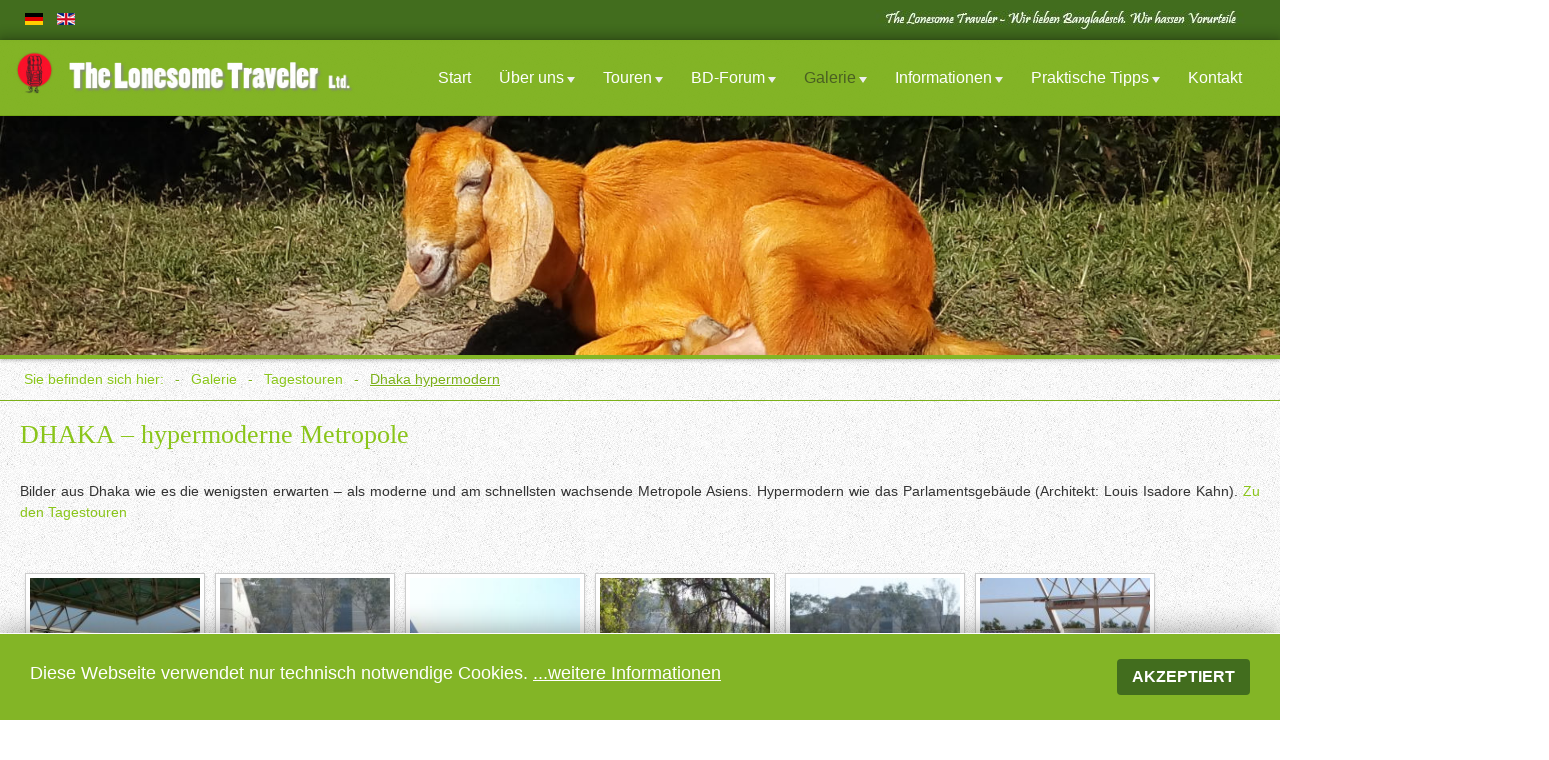

--- FILE ---
content_type: text/html; charset=utf-8
request_url: https://www.lonesome-traveler.de/galerie/tagestouren/dhaka-modern
body_size: 17442
content:

<!DOCTYPE html>

<html xmlns="http://www.w3.org/1999/xhtml" xml:lang="de-de" lang="de-de" dir="ltr" >

<!--[if lt IE 7]> <html class="no-js lt-ie9 lt-ie8 lt-ie7" lang="de"> <![endif]-->
<!--[if IE 7]>    <html class="no-js lt-ie9 lt-ie8" lang="de"> <![endif]-->
<!--[if IE 8]>    <html class="no-js lt-ie9" lang="de"> <![endif]-->
<!--[if gt IE 8]><!--> <html class="no-js" lang="de"> <!--<![endif]-->

<head>

	<base href="https://www.lonesome-traveler.de/galerie/tagestouren/dhaka-modern" />
	<meta http-equiv="content-type" content="text/html; charset=utf-8" />
	<meta name="keywords" content="Dhaka, Metropole, Parlament, modern, Asien, Tagestouren" />
	<meta name="description" content="Dhaka wie es die wenigsten erwarten – hypermodern wie das Parlamentsgebäude… " />
	<title>Dhaka hypermodern - The Lonesome Traveler</title>
	<link href="https://www.lonesome-traveler.de/en/gallery/day-trips/dhaka-modern" rel="alternate" hreflang="en-GB" />
	<link href="/templates/haven/favicon.ico" rel="shortcut icon" type="image/vnd.microsoft.icon" />
	<link href="/media/com_phocagallery/css/main/phocagallery.css" rel="stylesheet" type="text/css" />
	<link href="/media/com_phocagallery/css/main/rating.css" rel="stylesheet" type="text/css" />
	<link href="/media/com_phocagallery/css/custom/default.css" rel="stylesheet" type="text/css" />
	<link href="/media/system/css/modal.css?768799de5a518774dec14342adcb1acd" rel="stylesheet" type="text/css" />
	<link href="/components/com_phocagallery/assets/shadowbox/shadowbox.css" rel="stylesheet" type="text/css" />
	<link href="/plugins/system/jcemediabox/css/jcemediabox.min.css?5fd08c89b5f5fb4807fcec58ae247364" rel="stylesheet" type="text/css" />
	<link href="/media/com_jce/site/css/content.min.css?badb4208be409b1335b815dde676300e" rel="stylesheet" type="text/css" />
	<link href="/media/jui/css/bootstrap.min.css" rel="stylesheet" type="text/css" />
	<link href="/media/jui/css/bootstrap-responsive.css" rel="stylesheet" type="text/css" />
	<link href="/media/mod_vt_nivo_slider/css/nivo-slider.min.css" rel="stylesheet" type="text/css" />
	<link href="/media/mod_vt_nivo_slider/themes/nivo/nivo.css" rel="stylesheet" type="text/css" />
	<link href="https://www.lonesome-traveler.de/modules/mod_aikon_animated_menu/assets/css/basic.css" rel="stylesheet" type="text/css" />
	<link href="https://www.lonesome-traveler.de/modules/mod_aikon_animated_menu/assets/animations/desktop/absolute/styles.css" rel="stylesheet" type="text/css" />
	<link href="/media/mod_languages/css/template.css" rel="stylesheet" type="text/css" />
	<style type="text/css">
#easycookieinfo {
	position: fixed;
	width: 100%;bottom:0px;
	right: 0;
	left: 0;
	z-index: 10000;
	background: #323A38;
	color: #FFFFFF;
	border-top: 1px solid #FFFFFF;
	border-bottom: 1px solid #FFFFFF;
	border-bottom:none;
	box-shadow: 0 0 30px rgba(0, 0, 0, 0.4);
	padding: 25px 0;
	box-sizing: border-box;
}

#easycookieinfo .text {
	text-align: center;
	font-size: 16px;
	padding: 0 15px 30px 15px;
	box-sizing: border-box;
}

#easycookieinfo .text > a {
	color: #51B7DE;
	text-decoration: none;
}

#easycookieinfo .text > a:hover,
#easycookieinfo .text > a:active,
#easycookieinfo .text > a:focus {
	text-decoration: underline;
}

#easycookieinfo .accept {
	text-align: center;
	box-sizing: border-box;
}

#easycookieinfo .accept > a {
	display: inline-block;
	background: #3C89A7;
	color: #FFFFFF;
	padding: 8px 15px;
	margin: 0;
	font-size: 16px;
	line-height:20px;
	text-align: center;
	vertical-align: middle;
	font-weight: bold;
	text-transform: uppercase;
	border: none;
	-webkit-border-radius: 4px;
	-moz-border-radius: 4px;
    border-radius: 4px;
	text-shadow: none;
	text-decoration: none;
}

#easycookieinfo .accept > a:hover,
#easycookieinfo .accept > a:focus,
#easycookieinfo .accept > a:active {
	background-color: #367B96;
	color: #FFFFFF;
	text-decoration: none;
}

@media (min-width: 700px) {
	#easycookieinfo .text {
		float: left;
		font-size: 18px;
		width: 70%;
		text-align: left;
		padding: 4px 15px 0 30px;		
	}

	#easycookieinfo .accept {
		float: right;
		width: 30%;
		text-align: right;
		padding: 0 30px 0 15px;	
	}
}

/*** Begin aiokn animated menu dynamic CSS ***/



    /* start body padding */
    /* end css body padding */

/* bar shade */
    div.aikonmenu {
        box-shadow: 0 0 12px 4px  rgba(0,0,0, 0.3);
    }

/* end bar shade */

/* start bar padding */
    div.aikonmenu {
        padding-top:14px;
        padding-bottom:14px;
        height: auto;
    }

    /* align social icons vertically */
    div.aikonmenu .socialicons {
        top: 50%;
        margin-top: -20px;
    }
/* end css bar padding */

    /* begin dynamic width limit */

    div.aikonmenu .menuwrapper  {
        width: 100%;
        margin: auto;
    }

    @media screen and (max-width: 1124px){
        div.aikonmenu .menuwrapper {
            float: none;
            position: relative;
            height: 100%;
            width: 96%;
            margin-left: 2%;
            margin-right: 2%;
        }
    }
    /* end dynamic width limit */

    /* begin dynamic sizes */

    /* logo margin */
    div.aikonmenu .logo{
        margin-top: -10px;
    }




    /* root link */
    div.aikonmenu ul > li > a,
    div.aikonmenu ul > li:active > a,
    div.aikonmenu ul > li > span,
    div.aikonmenu ul > li:active > span{
        font-size: 16px;
        padding-right: 14px;
        padding-left: 14px;
        padding-bottom: 14px;
        padding-top: 14px;
        margin-bottom: 0;
        margin-top: 0;
    }



    /* deeper level UL */
    div.aikonmenu ul > li > ul > li > a,
    div.aikonmenu.logo-menu-icons  ul > li > ul > li > a,
    div.aikonmenu ul > li > ul > li > span,
    div.aikonmenu.logo-menu-icons  ul > li > ul > li > span{
        padding-top: 14px;
        padding-bottom:14px;

    }

    div.aikonmenu ul li a,
    div.aikonmenu ul li span{
        font-weight: 400    }

    div.aikonmenu ul ul > li > a,
    div.aikonmenu ul ul > li:active > a,
    div.aikonmenu ul ul > li > span,
    div.aikonmenu ul ul > li:active > span {
        margin-bottom: 0;
        margin-top: 0;
    }

   div.aikonmenu ul ul {
        margin-top: -0 !important;
    }


    /* end dynamic sizes */

    /* begin dynamic colors */

    /* menu bar */
    div.aikonmenu {
        background-color: #7bb018;
    }

    /* menu colors - basic */
    /* -----root - standard------ */
    .menuwrapper > ul > li > a,
    .menuwrapper > ul > li > span {
        color: #eeeeee;
    }

    /* root - hover, active */

    .menuwrapper > ul li.active > a,
    .menuwrapper > ul li.active > span {
        background-color: #7bb018;
        color: #eeeeee;
    }

    @media screen and (min-width:980px){
        .menuwrapper > ul li:hover > a,
        .menuwrapper > ul li:hover > span,
        .menuwrapper > ul li.active:hover > a,
        .menuwrapper > ul li.active:hover > span {
            background-color: #7bb018;
            color: #eeeeee;
        }
    }

    /* triangle */
    .menuwrapper > ul > li.deeper > a:after,
    .menuwrapper > ul > li.deeper > span:after {
        border-color: #eeeeee transparent transparent transparent;
    }

    /* triangle hover, triangle active */
    .menuwrapper > ul > li.deeper:hover > a:after,
    .menuwrapper > ul > li.deeper.active > a:after,
    .menuwrapper > ul > li.deeper:hover > span:after,
    .menuwrapper > ul > li.deeper.active > span:after{
        border-color: #eeeeee transparent transparent transparent;
    }


    /* -----second level------ */
    /* list item, list item a */
    .menuwrapper > ul > li > ul > li {
        background-color: #7bb018    }

    .menuwrapper > ul > li > ul > li > a,
    .menuwrapper > ul > li > ul > li > span{
        color: #eeeeee;
    }

    /* hover */
    .menuwrapper > ul > li > ul > li.active > a,
    .menuwrapper > ul > li > ul > li.active > span{
        background-color: #7bb018;
        color: #eeeeee;
    }

    @media screen and (min-width:980px){
        .menuwrapper > ul > li > ul > li:hover > a,
        .menuwrapper > ul > li > ul > li:hover > span {
            background-color: #7bb018;
            color: #eeeeee;
        }
    }

    /* triangle static */
    .menuwrapper > ul > li > ul > li.deeper > a:after,
    .menuwrapper > ul > li > ul > li.deeper > span:after{
         border-color: #eeeeee transparent transparent transparent;
    }

    /* triangle hover, triangle static li active */
    .menuwrapper > ul > li > ul > li.deeper:hover > a:after,
    .menuwrapper > ul > li > ul > li.deeper:hover > span:after{
        border-color: #eeeeee transparent transparent transparent;
    }

    /* -----third level AND ON ----- */
    /* NOTE: last UL without direct child operator, should effect all deeper levels */
    /* list item, list item a */
        .menuwrapper > ul > li > ul > li ul li {
        background-color: rgba(123,176,24,0.85)    }

    .menuwrapper > ul > li > ul > li  ul li > a,
    .menuwrapper > ul > li > ul > li  ul li > span {
        background-color: none;
        color: #eeeeee;
    }

    /* hover */
    .menuwrapper > ul > li > ul > li ul li.active > a,
    .menuwrapper > ul > li > ul > li ul li.active > span {
        color: #eeeeee;
        background-color: rgba(123,176,24,0.85)    }

    @media screen and (min-width:980px){
        .menuwrapper > ul > li > ul > li ul li:hover > a,
        .menuwrapper > ul > li > ul > li ul li:hover > span {
            color: #eeeeee;
            background-color: rgba(123,176,24,0.85)        }
    }

    /* end link colors */

    /* search icon */
    div.aikonmenu i.searchicon {
        color: #eeeeee;
    }

    div.aikonmenu i.searchicon:hover {
        color: #eeeeee;
    }

    /* search bar input text color */
    div.aikonmenu input.menusearch.open {
        color: #eeeeee;
        background: #7bb018    }

    /* search bar placeholder color */
    div.aikonmenu *::-webkit-input-placeholder {
        color: #eeeeee;
    }

    div.aikonmenu *:-moz-placeholder {
        color: #eeeeee;
    }

    div.aikonmenu *::-moz-placeholder {
        color: #eeeeee;
    }

    div.aikonmenu *:-ms-input-placeholder {
        color: #eeeeee;
    }

    /* social icons colors */
    div.aikonmenu .socialicons a{
        color: #eeeeee;
    }

    div.aikonmenu .socialicons a:hover{
        color: #eeeeee;
        background: #eeeeee;
    }

    /* end dybamic colors */

    /* mobile color overrides */

    div.aikonmenu .menuwrapper span.respotrigger i{
        color: #eeeeee;
    }

    @media screen and (max-width: 980px) {
        div.aikonmenu {
            background-color: #7bb018;
        }

        div.aikonmenu .menuwrapper > ul {
            background-color: #7bb018;
        }
    }
    /* end mobile color overrides */


    /* logo size */

    div.aikonmenu .aikon-menu-logo img {
        height: auto;
        width: 400px;
    }
    @media screen and (max-width: 980px) {
        div.aikonmenu .aikon-menu-mobile-logo img {
            height: auto;
            width: 220px;
        }
    }

    /* logo size mobile */





/* show/hide icons on mobile */
    @media screen and (max-width: 980px) {
        div.aikonmenu.search .socialicons {
            display: none;
        }
    }
/*** End aiokn animated menu dynamic CSS ***/


	</style>
	<script type="application/json" class="joomla-script-options new">{"csrf.token":"ecd163b6795573a3c9f3bb8f22d2aa1d","system.paths":{"root":"","base":""}}</script>
	<script src="/media/system/js/mootools-core.js?768799de5a518774dec14342adcb1acd" type="text/javascript"></script>
	<script src="/media/system/js/core.js?768799de5a518774dec14342adcb1acd" type="text/javascript"></script>
	<script src="/media/system/js/mootools-more.js?768799de5a518774dec14342adcb1acd" type="text/javascript"></script>
	<script src="/media/system/js/modal.js?768799de5a518774dec14342adcb1acd" type="text/javascript"></script>
	<script src="/media/jui/js/jquery.min.js?768799de5a518774dec14342adcb1acd" type="text/javascript"></script>
	<script src="/media/jui/js/jquery-noconflict.js?768799de5a518774dec14342adcb1acd" type="text/javascript"></script>
	<script src="/media/jui/js/jquery-migrate.min.js?768799de5a518774dec14342adcb1acd" type="text/javascript"></script>
	<script src="/components/com_phocagallery/assets/shadowbox/shadowbox.js" type="text/javascript"></script>
	<script src="/components/com_phocagallery/assets/overlib/overlib_mini.js" type="text/javascript"></script>
	<script src="/media/system/js/caption.js?768799de5a518774dec14342adcb1acd" type="text/javascript"></script>
	<script src="/plugins/system/jcemediabox/js/jcemediabox.min.js?5fd08c89b5f5fb4807fcec58ae247364" type="text/javascript"></script>
	<script src="/media/jui/js/bootstrap.min.js?768799de5a518774dec14342adcb1acd" type="text/javascript"></script>
	<script src="/media/mod_vt_nivo_slider/js/jquery.nivo.slider.min.js" type="text/javascript"></script>
	<script src="https://www.lonesome-traveler.de/modules/mod_aikon_animated_menu/assets/js/aikon.responsive.menu.js" type="text/javascript"></script>
	<script type="text/javascript">
(function(d){
					  var js, id = 'powr-js', ref = d.getElementsByTagName('script')[0];
					  if (d.getElementById(id)) {return;}
					  js = d.createElement('script'); js.id = id; js.async = true;
					  js.src = 'https://www.lonesome-traveler.de/plugins/content/powrshortcodes/powr_joomla.js';
					  js.setAttribute('powr-token','nWC26Cy9ec1557826227');
					  js.setAttribute('external-type','joomla');
					  ref.parentNode.insertBefore(js, ref);
					}(document));
		jQuery(function($) {
			SqueezeBox.initialize({});
			initSqueezeBox();
			$(document).on('subform-row-add', initSqueezeBox);

			function initSqueezeBox(event, container)
			{
				SqueezeBox.assign($(container || document).find('a.pg-modal-button').get(), {
					parse: 'rel'
				});
			}
		});

		window.jModalClose = function () {
			SqueezeBox.close();
		};

		// Add extra modal close functionality for tinyMCE-based editors
		document.onreadystatechange = function () {
			if (document.readyState == 'interactive' && typeof tinyMCE != 'undefined' && tinyMCE)
			{
				if (typeof window.jModalClose_no_tinyMCE === 'undefined')
				{
					window.jModalClose_no_tinyMCE = typeof(jModalClose) == 'function'  ?  jModalClose  :  false;

					jModalClose = function () {
						if (window.jModalClose_no_tinyMCE) window.jModalClose_no_tinyMCE.apply(this, arguments);
						tinyMCE.activeEditor.windowManager.close();
					};
				}

				if (typeof window.SqueezeBoxClose_no_tinyMCE === 'undefined')
				{
					if (typeof(SqueezeBox) == 'undefined')  SqueezeBox = {};
					window.SqueezeBoxClose_no_tinyMCE = typeof(SqueezeBox.close) == 'function'  ?  SqueezeBox.close  :  false;

					SqueezeBox.close = function () {
						if (window.SqueezeBoxClose_no_tinyMCE)  window.SqueezeBoxClose_no_tinyMCE.apply(this, arguments);
						tinyMCE.activeEditor.windowManager.close();
					};
				}
			}
		};
		jQuery(window).on('load',  function() {
				new JCaption('img.caption');
			});jQuery(document).ready(function(){WfMediabox.init({"base":"\/","theme":"squeeze","width":"1422","height":"1672","lightbox":0,"shadowbox":0,"icons":0,"overlay":1,"overlay_opacity":0.8,"overlay_color":"#000000","transition_speed":500,"close":2,"scrolling":"scroll","labels":{"close":"Close","next":"Next","previous":"Previous","cancel":"Cancel","numbers":"{{numbers}}","numbers_count":"{{current}} of {{total}}","download":"Download"},"swipe":true});});
	</script>
	<script type="text/javascript">
					Shadowbox.init({
					overlayColor: '#000',resizeDuration:0.35,overlayOpacity:0.5,displayCounter:true,displayNav:true, slideshowDelay: 3
					});
				</script>
	<style type="text/css">
.bgPhocaClass{
										background:#666666;
										filter:alpha(opacity=70);
										opacity: 0.7;
										-moz-opacity:0.7;
										z-index:1000;
										}
										.fgPhocaClass{
										background:#f6f6f6;
										filter:alpha(opacity=100);
										opacity: 1;
										-moz-opacity:1;
										z-index:1000;
										}
										.fontPhocaClass{
										color:#000000;
										z-index:1001;
										}
										.capfontPhocaClass, .capfontclosePhocaClass{
										color:#ffffff;
										font-weight:bold;
										z-index:1001;
										} </style>
	<style type="text/css">

 </style>
	<style type="text/css">
 .pgplugin1 {border:1px solid #e8e8e8 ; background: #fcfcfc ;}
 .pgplugin1:hover, .pgplugin0.hover {border:1px solid #b36b00 ; background: #f5f5f5 ;}

 </style>
	<link href="https://www.lonesome-traveler.de/galerie/tagestouren/dhaka-modern" rel="alternate" hreflang="x-default" />
	<link rel="canonical" href="https://www.lonesome-traveler.de/galerie/tagestouren/dhaka-modern" />


	<meta name="viewport" content="width=device-width, initial-scale=1, maximum-scale=1">

	<!-- STYLESHEETS -->
  <link rel="icon" href="/favicon.ico" type="image/x-icon" />

  <!-- icons -->
  <link rel="stylesheet" href="/templates/haven/css/font-awesome.min.css" type="text/css" />
  <!-- admin -->
  <link rel="stylesheet" href="/templates/haven/admin/admin.css" type="text/css" />
  <!-- template -->
  <link rel="stylesheet" href="/templates/haven/css/template.css" type="text/css" />
  <!-- style -->
  <link rel="stylesheet" href="/templates/haven/css/style.css" type="text/css" />
  <!-- styles -->
  <link rel="stylesheet" href="/templates/haven/css/styles/style1.css" type="text/css" />
  <!-- custom -->
  <link rel="stylesheet" href="/templates/haven/css/custom.css" type="text/css" />

  <!-- PARAMETERS -->
	

<style type="text/css">

  a { color: #7BB018; }
  a:hover, a:focus { color: #444; outline: none; }
  #fav-headerwrap,
  #fav-headerwrap.fav-fixed {
    background-color: #7BB018;
    opacity: 0.94;
  }
  #fav-headerwrap.fav-fixed.favheader {
    background-color: #7BB018;
    opacity: 0.96;
  }
  #fav-headerwrap li a,
  #fav-headerwrap span.nav-header,
  #fav-headerwrap p {
    color: #fff;
  }
  #fav-headerwrap li.active a,
  #fav-headerwrap li.active span.nav-header,
  #fav-headerwrap li a:hover,
  #fav-headerwrap li a:focus,
  #fav-headerwrap span.nav-header:hover,
  #fav-headerwrap span.nav-header:focus {
    color: rgba(17, 17, 17, 0.57);
  }
  #fav-headerwrap .favnav .navigation .nav .nav-child > .active > a,
  #fav-headerwrap .favnav .navigation .nav .nav-child > li > a:hover,
  #fav-headerwrap .favnav .navigation .nav .nav-child > .active > span.nav-header,
  #fav-headerwrap .favnav .navigation .nav .nav-child > li > span.nav-header:hover {
    color: #7BB018;
  }
  #fav-headerwrap .favnav .navigation li a[class^="fa-"]:before,
  #fav-headerwrap .favnav .navigation li a[class*=" fa-"]:before,
  #fav-headerwrap .favnav .navigation li span.nav-header[class^="fa-"]:before,
  #fav-headerwrap .favnav .navigation li span.nav-header[class*=" fa-"]:before {
    color: #fff;
  }
  #fav-headerwrap .navigation .nav .nav-child li a[class^="fa-"]:before,
  #fav-headerwrap .navigation .nav .nav-child li a[class*=" fa-"]:before,
  #fav-headerwrap .navigation .nav .nav-child li span.nav-header[class^="fa-"]:before,
  #fav-headerwrap .navigation .nav .nav-child li span.nav-header[class*=" fa-"]:before {
    color: #7BB018;
  }
  #fav-headerwrap .navigation .nav-child:before {
    border-right: 7px solid transparent;
    border-bottom: 7px solid #fff;
    border-left: 7px solid transparent;
    border-bottom-color: #fff;
    content: '';
  }
  #fav-headerwrap .navigation .nav-child:after {
    border-right: 6px solid transparent;
    border-bottom: 6px solid #fff;
    border-left: 6px solid transparent;
    content: '';
  }
  #fav-headerwrap .navigation .nav-child li > ul:before {
    border-bottom: 7px solid transparent;
    border-right: 7px solid #7BB018;
    border-top: 7px solid transparent;
  }
  #fav-headerwrap .navigation .nav-child li > ul:after {
    border-top: 6px solid transparent;
    border-right: 6px solid #7BB018;
    border-bottom: 6px solid transparent;
  }
  #fav-headerwrap.fav-light,
  #fav-headerwrap.fav-light.fav-fixed {
    background-color: rgba(255, 255, 255, 0.9);
  }
  #fav-headerwrap.fav-light.fav-fixed.favheader {
      background-color: rgba(255, 255, 255, 0.94);
  }
  #fav-headerwrap.fav-light li.active a,
  #fav-headerwrap.fav-light li.active span.nav-header,
  #fav-headerwrap.fav-light li a:hover,
  #fav-headerwrap.fav-light li a:focus,
  #fav-headerwrap.fav-light span.nav-header:hover,
  #fav-headerwrap.fav-light span.nav-header:focus {
    color: #7BB018;
  }
  #fav-headerwrap.fav-light .favnav .navigation .nav .nav-child > .active > a,
  #fav-headerwrap.fav-light .favnav .navigation .nav .nav-child > li > a:hover,
  #fav-headerwrap.fav-light .favnav .navigation .nav .nav-child > .active > span.nav-header,
  #fav-headerwrap.fav-light .favnav .navigation .nav .nav-child > li > span.nav-header:hover {
    color: #7BB018;
  }
  #fav-headerwrap.fav-light .favnav .navigation li a[class^="fa-"]:before,
  #fav-headerwrap.fav-light .favnav .navigation li a[class*=" fa-"]:before,
  #fav-headerwrap.fav-light .favnav .navigation li span.nav-header[class^="fa-"]:before,
  #fav-headerwrap.fav-light .favnav .navigation li span.nav-header[class*=" fa-"]:before {
    color: #7BB018;
  }
  #fav-headerwrap.fav-light .navigation .nav .nav-child > .active > a,
  #fav-headerwrap.fav-light .navigation .nav .nav-child > li > a:hover,
  #fav-headerwrap.fav-light .navigation .nav .nav-child > .active > span.nav-header,
  #fav-headerwrap.fav-light .navigation .nav .nav-child > li > span.nav-header:hover {
    color: #7BB018;
  }
  #fav-headerwrap.fav-light .navigation .nav .nav-child li a[class^="fa-"]:before,
  #fav-headerwrap.fav-light .navigation .nav .nav-child li a[class*=" fa-"]:before,
  #fav-headerwrap.fav-light .navigation .nav .nav-child li span.nav-header[class^="fa-"]:before,
  #fav-headerwrap.fav-light .navigation .nav .nav-child li span.nav-header[class*=" fa-"]:before {
    color: #7BB018;
  }
  #fav-headerwrap.fav-light .navigation .nav-child:before {
    border-right: 7px solid transparent;
    border-bottom: 7px solid #7BB018;
    border-left: 7px solid transparent;
    border-bottom-color: #7BB018;
    content: '';
  }
  #fav-headerwrap.fav-light .navigation .nav-child:after {
    border-right: 6px solid transparent;
    border-bottom: 6px solid #7BB018;
    border-left: 6px solid transparent;
    content: '';
  }
  #fav-headerwrap.fav-light .navigation .nav-child li > ul:before {
    border-bottom: 7px solid transparent;
    border-right: 7px solid #7BB018;
    border-top: 7px solid transparent;
  }
  #fav-headerwrap.fav-light .navigation .nav-child li > ul:after {
    border-top: 6px solid transparent;
    border-right: 6px solid #7BB018;
    border-bottom: 6px solid transparent;
  }
  #fav-headerwrap.fav-dark li.active a,
  #fav-headerwrap.fav-dark li.active span.nav-header,
  #fav-headerwrap.fav-dark li a:hover,
  #fav-headerwrap.fav-dark li a:focus,
  #fav-headerwrap.fav-dark span.nav-header:hover,
  #fav-headerwrap.fav-dark span.nav-header:focus {
    color: #7BB018;
  }
  #fav-headerwrap.fav-dark .favnav .navigation .nav .nav-child > .active > a,
  #fav-headerwrap.fav-dark .favnav .navigation .nav .nav-child > li > a:hover,
  #fav-headerwrap.fav-dark .favnav .navigation .nav .nav-child > .active > span.nav-header,
  #fav-headerwrap.fav-dark .favnav .navigation .nav .nav-child > li > span.nav-header:hover {
    color: #7BB018;
  }
  #fav-headerwrap.fav-dark .favnav .navigation li a[class^="fa-"]:before,
  #fav-headerwrap.fav-dark .favnav .navigation li a[class*=" fa-"]:before,
  #fav-headerwrap.fav-dark .favnav .navigation li span.nav-header[class^="fa-"]:before,
  #fav-headerwrap.fav-dark .favnav .navigation li span.nav-header[class*=" fa-"]:before {
    color: #7BB018;
  }
  #fav-headerwrap.fav-dark .navigation .nav .nav-child > .active > a,
  #fav-headerwrap.fav-dark .navigation .nav .nav-child > li > a:hover,
  #fav-headerwrap.fav-dark .navigation .nav .nav-child > .active > span.nav-header,
  #fav-headerwrap.fav-dark .navigation .nav .nav-child > li > span.nav-header:hover {
    color: #7BB018;
  }
  #fav-headerwrap.fav-dark .navigation .nav .nav-child li a[class^="fa-"]:before,
  #fav-headerwrap.fav-dark .navigation .nav .nav-child li a[class*=" fa-"]:before,
  #fav-headerwrap.fav-dark .navigation .nav .nav-child li span.nav-header[class^="fa-"]:before,
  #fav-headerwrap.fav-dark .navigation .nav .nav-child li span.nav-header[class*=" fa-"]:before {
    color: #7BB018;
  }
  #fav-container .favnav.navstyle .navigation .nav > .active > a,
  #fav-container .favnav.navstyle .navigation .nav > li > a:hover,
  #fav-container .favnav.navstyle .navigation .nav > li > a:focus,
  #fav-container .favnav.navstyle .navigation li.active span.nav-header,
  #fav-container .favnav.navstyle .navigation li span.nav-header:hover,
  #fav-container .favnav.navstyle .navigation li span.nav-header:focus,
  #fav-container .favnav.navstyle .navigation .nav > .active > span.nav-header,
  #fav-container .favnav.navstyle .navigation .nav > li > span.nav-header:hover,
  #fav-container .favnav.navstyle .navigation .nav > li > span.nav-header:focus {
    background-color: rgba(17, 17, 17, 0.27);
    color: #FFF !important;
  }
  .favnav.navstyle-2 .navigation .nav > .active > a,
  .favnav.navstyle-2 .navigation .nav > li > a:hover,
  .favnav.navstyle-2 .navigation .nav > li > a:focus,
  .favnav.navstyle-2 .navigation li.active span.nav-header,
  .favnav.navstyle-2 .navigation li span.nav-header:hover,
  .favnav.navstyle-2 .navigation li span.nav-header:focus,
  .favnav.navstyle-2 .navigation .nav > .active > span.nav-header,
  .favnav.navstyle-2 .navigation .nav > li > span.nav-header:hover,
  .favnav.navstyle-2 .navigation .nav > li > span.nav-header:focus {
    background-color: rgba(255, 255, 255, 0.17) !important;
    color: #fff !important;
  }
  .favnav.navstyle-2 .navigation li a[class^="fa-"]:hover:before,
  .favnav.navstyle-2 .navigation li a[class*=" fa-"]:hover:before,
  .favnav.navstyle-2 .navigation li a[class^="fa-"]:focus:before,
  .favnav.navstyle-2 .navigation li a[class*=" fa-"]:focus:before,
  .favnav.navstyle-2 .navigation li.active a[class^="fa-"]:before,
  .favnav.navstyle-2 .navigation li.active a[class*=" fa-"]:before,
  .favnav.navstyle-2 .navigation li span.nav-header[class^="fa-"]:hover:before,
  .favnav.navstyle-2 .navigation li span.nav-header[class*=" fa-"]:hover:before,
  .favnav.navstyle-2 .navigation li span.nav-header[class^="fa-"]:focus:before,
  .favnav.navstyle-2 .navigation li span.nav-header[class*=" fa-"]:focus:before,
  .favnav.navstyle-2 .navigation li.active span.nav-header[class^="fa-"]:before,
  .favnav.navstyle-2 .navigation li.active span.nav-header[class*=" fa-"]:before {
    color: #fff !important;
  }
  .favnav.navstyle-2 .navigation ul.nav-child li a[class^="fa-"]:before,
  .favnav.navstyle-2 .navigation ul.nav-child li a[class*=" fa-"]:before,
  .favnav.navstyle-2 .navigation ul.nav-child li a[class^="fa-"]:before,
  .favnav.navstyle-2 .navigation ul.nav-child li a[class*=" fa-"]:before,
  .favnav.navstyle-2 .navigation ul.nav-child li a[class^="fa-"]:hover:before,
  .favnav.navstyle-2 .navigation ul.nav-child li a[class*=" fa-"]:hover:before,
  .favnav.navstyle-2 .navigation ul.nav-child li a[class^="fa-"]:focus:before,
  .favnav.navstyle-2 .navigation ul.nav-child li a[class*=" fa-"]:focus:before,
  .favnav.navstyle-2 .navigation ul.nav-child li.active a[class^="fa-"]:before,
  .favnav.navstyle-2 .navigation ul.nav-child li.active a[class*=" fa-"]:before,
  .favnav.navstyle-2 .navigation ul.nav-child li span.nav-header[class^="fa-"]:before,
  .favnav.navstyle-2 .navigation ul.nav-child li span.nav-header[class*=" fa-"]:before,
  .favnav.navstyle-2 .navigation ul.nav-child li span.nav-header[class^="fa-"]:before,
  .favnav.navstyle-2 .navigation ul.nav-child li span.nav-header[class*=" fa-"]:before,
  .favnav.navstyle-2 .navigation ul.nav-child li span.nav-header[class^="fa-"]:hover:before,
  .favnav.navstyle-2 .navigation ul.nav-child li span.nav-header[class*=" fa-"]:hover:before,
  .favnav.navstyle-2 .navigation ul.nav-child li span.nav-header[class^="fa-"]:focus:before,
  .favnav.navstyle-2 .navigation ul.nav-child li span.nav-header[class*=" fa-"]:focus:before,
  .favnav.navstyle-2 .navigation ul.nav-child li.active span.nav-header[class^="fa-"]:before,
  .favnav.navstyle-2 .navigation ul.nav-child li.active span.nav-header[class*=" fa-"]:before {
    color: #7BB018 !important;
  }
  .favnav.navstyle-3 .navigation .nav > .active > a,
  .favnav.navstyle-3 .navigation .nav > li > a:hover,
  .favnav.navstyle-3 .navigation .nav > li > a:focus,
  .favnav.navstyle-3 .navigation li.active span.nav-header,
  .favnav.navstyle-3 .navigation li span.nav-header:hover,
  .favnav.navstyle-3 .navigation li span.nav-header:focus,
  .favnav.navstyle-3 .navigation .nav > .active > span.nav-header,
  .favnav.navstyle-3 .navigation .nav > li > span.nav-header:hover,
  .favnav.navstyle-3 .navigation .nav > li > span.nav-header:focus {
    border: 2px solid rgba(17, 17, 17, 0.37);
    color: #fff !important;
  }
  .favnav.navstyle-4 .navigation .nav > .active > a,
  .favnav.navstyle-4 .navigation .nav > li > a:hover,
  .favnav.navstyle-4 .navigation .nav > li > a:focus,
  .favnav.navstyle-4 .navigation li.active span.nav-header,
  .favnav.navstyle-4 .navigation ul.nav li span.nav-header:hover,
  .favnav.navstyle-4 .navigation ul.nav li span.nav-header:focus,
  .favnav.navstyle-4 .navigation .nav > .active > span.nav-header,
  .favnav.navstyle-4 .navigation .nav > li > span.nav-header:hover,
  .favnav.navstyle-4 .navigation .nav > li > span.nav-header:focus {
    border-bottom: 2px solid rgba(17, 17, 17, 0.37);
    color: #fff !important;
  }
  .favnav.navstyle-5 .navigation .nav > .active > a,
  .favnav.navstyle-5 .navigation .nav > li > a:hover,
  .favnav.navstyle-5 .navigation .nav > li > a:focus,
  .favnav.navstyle-5 .navigation li.active span.nav-header,
  .favnav.navstyle-5 .navigation ul.nav li span.nav-header:hover,
  .favnav.navstyle-5 .navigation ul.nav li span.nav-header:focus,
  .favnav.navstyle-5 .navigation .nav > .active > span.nav-header,
  .favnav.navstyle-5 .navigation .nav > li > span.nav-header:hover,
  .favnav.navstyle-5 .navigation .nav > li > span.nav-header:focus {
    border-top: 2px solid #fff;
    color: #fff !important;
    background-color: rgba(17, 17, 17, 0.27) !important;
  }
  .favnav.navstyle-6 .navigation .nav > .active > a,
  .favnav.navstyle-6 .navigation .nav > li > a:hover,
  .favnav.navstyle-6 .navigation .nav > li > a:focus,
  .favnav.navstyle-6 .navigation li.active span.nav-header,
  .favnav.navstyle-6 .navigation ul.nav li span.nav-header:hover,
  .favnav.navstyle-6 .navigation ul.nav li span.nav-header:focus,
  .favnav.navstyle-6 .navigation .nav > .active > span.nav-header,
  .favnav.navstyle-6 .navigation .nav > li > span.nav-header:hover,
  .favnav.navstyle-6 .navigation .nav > li > span.nav-header:focus {
    border-top: 2px solid rgba(17, 17, 17, 0.37);
    border-bottom: 2px solid rgba(17, 17, 17, 0.37);
    color: #fff !important;
  }
  .favnav.navstyle-7 .navigation .nav > .active > a,
  .favnav.navstyle-7 .navigation .nav > li > a:hover,
  .favnav.navstyle-7 .navigation .nav > li > a:focus,
  .favnav.navstyle-7 .navigation li.active span.nav-header,
  .favnav.navstyle-7 .navigation ul.nav li span.nav-header:hover,
  .favnav.navstyle-7 .navigation ul.nav li span.nav-header:focus,
  .favnav.navstyle-7 .navigation .nav > .active > span.nav-header,
  .favnav.navstyle-7 .navigation .nav > li > span.nav-header:hover,
  .favnav.navstyle-7 .navigation .nav > li > span.nav-header:focus {
    border-left: 2px solid rgba(17, 17, 17, 0.37);
    border-right: 2px solid rgba(17, 17, 17, 0.37);
    color: #fff !important;
  }
  #fav-headerwrap.fav-light .favnav.navstyle .navigation .nav > .active > a,
  #fav-headerwrap.fav-light .favnav.navstyle .navigation .nav > li > a:hover,
  #fav-headerwrap.fav-light .favnav.navstyle .navigation .nav > li > a:focus,
  #fav-headerwrap.fav-light .favnav.navstyle .navigation li.active span.nav-header,
  #fav-headerwrap.fav-light .favnav.navstyle .navigation li span.nav-header:hover,
  #fav-headerwrap.fav-light .favnav.navstyle .navigation li span.nav-header:focus,
  #fav-headerwrap.fav-light .favnav.navstyle .navigation .nav > .active > span.nav-header,
  #fav-headerwrap.fav-light .favnav.navstyle .navigation .nav > li > span.nav-header:hover,
  #fav-headerwrap.fav-light .favnav.navstyle .navigation .nav > li > span.nav-header:focus {
    background-color: #7BB018 !important;
    color: #fff !important;
  }
  #fav-headerwrap.fav-light .favnav.navstyle .navigation li a[class^="fa-"]:hover:before,
  #fav-headerwrap.fav-light .favnav.navstyle .navigation li a[class*=" fa-"]:hover:before,
  #fav-headerwrap.fav-light .favnav.navstyle .navigation li a[class^="fa-"]:focus:before,
  #fav-headerwrap.fav-light .favnav.navstyle .navigation li a[class*=" fa-"]:focus:before,
  #fav-headerwrap.fav-light .favnav.navstyle .navigation li.active a[class^="fa-"]:before,
  #fav-headerwrap.fav-light .favnav.navstyle .navigation li.active a[class*=" fa-"]:before,
  #fav-headerwrap.fav-light .favnav.navstyle .navigation li span.nav-header[class^="fa-"]:hover:before,
  #fav-headerwrap.fav-light .favnav.navstyle .navigation li span.nav-header[class*=" fa-"]:hover:before,
  #fav-headerwrap.fav-light .favnav.navstyle .navigation li span.nav-header[class^="fa-"]:focus:before,
  #fav-headerwrap.fav-light .favnav.navstyle .navigation li span.nav-header[class*=" fa-"]:focus:before,
  #fav-headerwrap.fav-light .favnav.navstyle .navigation li.active span.nav-header[class^="fa-"]:before,
  #fav-headerwrap.fav-light .favnav.navstyle .navigation li.active span.nav-header[class*=" fa-"]:before {
    color: #fff;
  }
  #fav-headerwrap.fav-light .favnav.navstyle .navigation ul.nav-child li a[class^="fa-"]:before,
  #fav-headerwrap.fav-light .favnav.navstyle .navigation ul.nav-child li a[class*=" fa-"]:before,
  #fav-headerwrap.fav-light .favnav.navstyle .navigation ul.nav-child li a[class^="fa-"]:before,
  #fav-headerwrap.fav-light .favnav.navstyle .navigation ul.nav-child li a[class*=" fa-"]:before,
  #fav-headerwrap.fav-light .favnav.navstyle .navigation ul.nav-child li a[class^="fa-"]:hover:before,
  #fav-headerwrap.fav-light .favnav.navstyle .navigation ul.nav-child li a[class*=" fa-"]:hover:before,
  #fav-headerwrap.fav-light .favnav.navstyle .navigation ul.nav-child li a[class^="fa-"]:focus:before,
  #fav-headerwrap.fav-light .favnav.navstyle .navigation ul.nav-child li a[class*=" fa-"]:focus:before,
  #fav-headerwrap.fav-light .favnav.navstyle .navigation ul.nav-child li.active a[class^="fa-"]:before,
  #fav-headerwrap.fav-light .favnav.navstyle .navigation ul.nav-child li.active a[class*=" fa-"]:before,
  #fav-headerwrap.fav-light .favnav.navstyle .navigation ul.nav-child li span.nav-header[class^="fa-"]:before,
  #fav-headerwrap.fav-light .favnav.navstyle .navigation ul.nav-child li span.nav-header[class*=" fa-"]:before,
  #fav-headerwrap.fav-light .favnav.navstyle .navigation ul.nav-child li span.nav-header[class^="fa-"]:before,
  #fav-headerwrap.fav-light .favnav.navstyle .navigation ul.nav-child li span.nav-header[class*=" fa-"]:before,
  #fav-headerwrap.fav-light .favnav.navstyle .navigation ul.nav-child li span.nav-header[class^="fa-"]:hover:before,
  #fav-headerwrap.fav-light .favnav.navstyle .navigation ul.nav-child li span.nav-header[class*=" fa-"]:hover:before,
  #fav-headerwrap.fav-light .favnav.navstyle .navigation ul.nav-child li span.nav-header[class^="fa-"]:focus:before,
  #fav-headerwrap.fav-light .favnav.navstyle .navigation ul.nav-child li span.nav-header[class*=" fa-"]:focus:before,
  #fav-headerwrap.fav-light .favnav.navstyle .navigation ul.nav-child li.active span.nav-header[class^="fa-"]:before,
  #fav-headerwrap.fav-light .favnav.navstyle .navigation ul.nav-child li.active span.nav-header[class*=" fa-"]:before {
    color: #7BB018;
  }
  #fav-headerwrap.fav-light .favnav.navstyle-2 .navigation .nav > .active > a,
  #fav-headerwrap.fav-light .favnav.navstyle-2 .navigation .nav > li > a:hover,
  #fav-headerwrap.fav-light .favnav.navstyle-2 .navigation .nav > li > a:focus,
  #fav-headerwrap.fav-light .favnav.navstyle-2 .navigation li.active span.nav-header,
  #fav-headerwrap.fav-light .favnav.navstyle-2 .navigation li span.nav-header:hover,
  #fav-headerwrap.fav-light .favnav.navstyle-2 .navigation li span.nav-header:focus,
  #fav-headerwrap.fav-light .favnav.navstyle-2 .navigation .nav > .active > span.nav-header,
  #fav-headerwrap.fav-light .favnav.navstyle-2 .navigation .nav > li > span.nav-header:hover,
  #fav-headerwrap.fav-light .favnav.navstyle-2 .navigation .nav > li > span.nav-header:focus {
    background-color: #e7e7e7 !important;
    color: #333 !important;
  }
  #fav-headerwrap.fav-light .favnav.navstyle-2 .navigation li a[class^="fa-"]:hover:before,
  #fav-headerwrap.fav-light .favnav.navstyle-2 .navigation li a[class*=" fa-"]:hover:before,
  #fav-headerwrap.fav-light .favnav.navstyle-2 .navigation li a[class^="fa-"]:focus:before,
  #fav-headerwrap.fav-light .favnav.navstyle-2 .navigation li a[class*=" fa-"]:focus:before,
  #fav-headerwrap.fav-light .favnav.navstyle-2 .navigation li.active a[class^="fa-"]:before,
  #fav-headerwrap.fav-light .favnav.navstyle-2 .navigation li.active a[class*=" fa-"]:before,
  #fav-headerwrap.fav-light .favnav.navstyle-2 .navigation li span.nav-header[class^="fa-"]:hover:before,
  #fav-headerwrap.fav-light .favnav.navstyle-2 .navigation li span.nav-header[class*=" fa-"]:hover:before,
  #fav-headerwrap.fav-light .favnav.navstyle-2 .navigation li span.nav-header[class^="fa-"]:focus:before,
  #fav-headerwrap.fav-light .favnav.navstyle-2 .navigation li span.nav-header[class*=" fa-"]:focus:before,
  #fav-headerwrap.fav-light .favnav.navstyle-2 .navigation li.active span.nav-header[class^="fa-"]:before,
  #fav-headerwrap.fav-light .favnav.navstyle-2 .navigation li.active span.nav-header[class*=" fa-"]:before {
    color: #7BB018 !important;
  }
  #fav-headerwrap.fav-light .favnav.navstyle-2 .navigation ul.nav-child li a[class^="fa-"]:before,
  #fav-headerwrap.fav-light .favnav.navstyle-2 .navigation ul.nav-child li a[class*=" fa-"]:before,
  #fav-headerwrap.fav-light .favnav.navstyle-2 .navigation ul.nav-child li a[class^="fa-"]:before,
  #fav-headerwrap.fav-light .favnav.navstyle-2 .navigation ul.nav-child li a[class*=" fa-"]:before,
  #fav-headerwrap.fav-light .favnav.navstyle-2 .navigation ul.nav-child li a[class^="fa-"]:hover:before,
  #fav-headerwrap.fav-light .favnav.navstyle-2 .navigation ul.nav-child li a[class*=" fa-"]:hover:before,
  #fav-headerwrap.fav-light .favnav.navstyle-2 .navigation ul.nav-child li a[class^="fa-"]:focus:before,
  #fav-headerwrap.fav-light .favnav.navstyle-2 .navigation ul.nav-child li a[class*=" fa-"]:focus:before,
  #fav-headerwrap.fav-light .favnav.navstyle-2 .navigation ul.nav-child li.active a[class^="fa-"]:before,
  #fav-headerwrap.fav-light .favnav.navstyle-2 .navigation ul.nav-child li.active a[class*=" fa-"]:before,
  #fav-headerwrap.fav-light .favnav.navstyle-2 .navigation ul.nav-child li span.nav-header[class^="fa-"]:before,
  #fav-headerwrap.fav-light .favnav.navstyle-2 .navigation ul.nav-child li span.nav-header[class*=" fa-"]:before,
  #fav-headerwrap.fav-light .favnav.navstyle-2 .navigation ul.nav-child li span.nav-header[class^="fa-"]:before,
  #fav-headerwrap.fav-light .favnav.navstyle-2 .navigation ul.nav-child li span.nav-header[class*=" fa-"]:before,
  #fav-headerwrap.fav-light .favnav.navstyle-2 .navigation ul.nav-child li span.nav-header[class^="fa-"]:hover:before,
  #fav-headerwrap.fav-light .favnav.navstyle-2 .navigation ul.nav-child li span.nav-header[class*=" fa-"]:hover:before,
  #fav-headerwrap.fav-light .favnav.navstyle-2 .navigation ul.nav-child li span.nav-header[class^="fa-"]:focus:before,
  #fav-headerwrap.fav-light .favnav.navstyle-2 .navigation ul.nav-child li span.nav-header[class*=" fa-"]:focus:before,
  #fav-headerwrap.fav-light .favnav.navstyle-2 .navigation ul.nav-child li.active span.nav-header[class^="fa-"]:before,
  #fav-headerwrap.fav-light .favnav.navstyle-2 .navigation ul.nav-child li.active span.nav-header[class*=" fa-"]:before {
    color: #7BB018 !important;
  }
  #fav-headerwrap.fav-light .favnav.navstyle-3 .navigation .nav > .active > a,
  #fav-headerwrap.fav-light .favnav.navstyle-3 .navigation .nav > li > a:hover,
  #fav-headerwrap.fav-light .favnav.navstyle-3 .navigation .nav > li > a:focus,
  #fav-headerwrap.fav-light .favnav.navstyle-3 .navigation li.active span.nav-header,
  #fav-headerwrap.fav-light .favnav.navstyle-3 .navigation li span.nav-header:hover,
  #fav-headerwrap.fav-light .favnav.navstyle-3 .navigation li span.nav-header:focus,
  #fav-headerwrap.fav-light .favnav.navstyle-3 .navigation .nav > .active > span.nav-header,
  #fav-headerwrap.fav-light .favnav.navstyle-3 .navigation .nav > li > span.nav-header:hover,
  #fav-headerwrap.fav-light .favnav.navstyle-3 .navigation .nav > li > span.nav-header:focus {
    border: 2px solid #7BB018;
  }
  #fav-headerwrap.fav-light .favnav.navstyle-4 .navigation .nav > .active > a,
  #fav-headerwrap.fav-light .favnav.navstyle-4 .navigation .nav > li > a:hover,
  #fav-headerwrap.fav-light .favnav.navstyle-4 .navigation .nav > li > a:focus,
  #fav-headerwrap.fav-light .favnav.navstyle-4 .navigation li.active span.nav-header,
  #fav-headerwrap.fav-light .favnav.navstyle-4 .navigation ul.nav li span.nav-header:hover,
  #fav-headerwrap.fav-light .favnav.navstyle-4 .navigation ul.nav li span.nav-header:focus,
  #fav-headerwrap.fav-light .favnav.navstyle-4 .navigation .nav > .active > span.nav-header,
  #fav-headerwrap.fav-light .favnav.navstyle-4 .navigation .nav > li > span.nav-header:hover,
  #fav-headerwrap.fav-light .favnav.navstyle-4 .navigation .nav > li > span.nav-header:focus {
    border-bottom: 2px solid #7BB018;
  }
  #fav-headerwrap.fav-light .favnav.navstyle-5 .navigation .nav > .active > a,
  #fav-headerwrap.fav-light .favnav.navstyle-5 .navigation .nav > li > a:hover,
  #fav-headerwrap.fav-light .favnav.navstyle-5 .navigation .nav > li > a:focus,
  #fav-headerwrap.fav-light .favnav.navstyle-5 .navigation li.active span.nav-header,
  #fav-headerwrap.fav-light .favnav.navstyle-5 .navigation ul.nav li span.nav-header:hover,
  #fav-headerwrap.fav-light .favnav.navstyle-5 .navigation ul.nav li span.nav-header:focus,
  #fav-headerwrap.fav-light .favnav.navstyle-5 .navigation .nav > .active > span.nav-header,
  #fav-headerwrap.fav-light .favnav.navstyle-5 .navigation .nav > li > span.nav-header:hover,
  #fav-headerwrap.fav-light .favnav.navstyle-5 .navigation .nav > li > span.nav-header:focus {
    border-top: 2px solid #7BB018;
    background-color: transparent !important;
  }
  #fav-headerwrap.fav-light .favnav.navstyle-6 .navigation .nav > .active > a,
  #fav-headerwrap.fav-light .favnav.navstyle-6 .navigation .nav > li > a:hover,
  #fav-headerwrap.fav-light .favnav.navstyle-6 .navigation .nav > li > a:focus,
  #fav-headerwrap.fav-light .favnav.navstyle-6 .navigation li.active span.nav-header,
  #fav-headerwrap.fav-light .favnav.navstyle-6 .navigation ul.nav li span.nav-header:hover,
  #fav-headerwrap.fav-light .favnav.navstyle-6 .navigation ul.nav li span.nav-header:focus,
  #fav-headerwrap.fav-light .favnav.navstyle-6 .navigation .nav > .active > span.nav-header,
  #fav-headerwrap.fav-light .favnav.navstyle-6 .navigation .nav > li > span.nav-header:hover,
  #fav-headerwrap.fav-light .favnav.navstyle-6 .navigation .nav > li > span.nav-header:focus {
    border-top: 2px solid #7BB018;
    border-bottom: 2px solid #7BB018;
  }
  #fav-headerwrap.fav-light .favnav.navstyle-7 .navigation .nav > .active > a,
  #fav-headerwrap.fav-light .favnav.navstyle-7 .navigation .nav > li > a:hover,
  #fav-headerwrap.fav-light .favnav.navstyle-7 .navigation .nav > li > a:focus,
  #fav-headerwrap.fav-light .favnav.navstyle-7 .navigation li.active span.nav-header,
  #fav-headerwrap.fav-light .favnav.navstyle-7 .navigation ul.nav li span.nav-header:hover,
  #fav-headerwrap.fav-light .favnav.navstyle-7 .navigation ul.nav li span.nav-header:focus,
  #fav-headerwrap.fav-light .favnav.navstyle-7 .navigation .nav > .active > span.nav-header,
  #fav-headerwrap.fav-light .favnav.navstyle-7 .navigation .nav > li > span.nav-header:hover,
  #fav-headerwrap.fav-light .favnav.navstyle-7 .navigation .nav > li > span.nav-header:focus {
    border-left: 2px solid #7BB018;
    border-right: 2px solid #7BB018;
  }
  #fav-headerwrap.fav-dark,
  #fav-headerwrap.fav-dark.fav-fixed {
    background-color: rgba(17, 17, 17, 0.94);
  }
  #fav-headerwrap.fav-dark .favnav.navstyle .navigation .nav > .active > a,
  #fav-headerwrap.fav-dark .favnav.navstyle .navigation .nav > li > a:hover,
  #fav-headerwrap.fav-dark .favnav.navstyle .navigation .nav > li > a:focus,
  #fav-headerwrap.fav-dark .favnav.navstyle .navigation li.active span.nav-header,
  #fav-headerwrap.fav-dark .favnav.navstyle .navigation li span.nav-header:hover,
  #fav-headerwrap.fav-dark .favnav.navstyle .navigation li span.nav-header:focus,
  #fav-headerwrap.fav-dark .favnav.navstyle .navigation .nav > .active > span.nav-header,
  #fav-headerwrap.fav-dark .favnav.navstyle .navigation .nav > li > span.nav-header:hover,
  #fav-headerwrap.fav-dark .favnav.navstyle .navigation .nav > li > span.nav-header:focus {
    background-color: #7BB018 !important;
    color: #fff !important;
  }
  #fav-headerwrap.fav-dark .favnav.navstyle .navigation li a[class^="fa-"]:hover:before,
  #fav-headerwrap.fav-dark .favnav.navstyle .navigation li a[class*=" fa-"]:hover:before,
  #fav-headerwrap.fav-dark .favnav.navstyle .navigation li a[class^="fa-"]:focus:before,
  #fav-headerwrap.fav-dark .favnav.navstyle .navigation li a[class*=" fa-"]:focus:before,
  #fav-headerwrap.fav-dark .favnav.navstyle .navigation li.active a[class^="fa-"]:before,
  #fav-headerwrap.fav-dark .favnav.navstyle .navigation li.active a[class*=" fa-"]:before,
  #fav-headerwrap.fav-dark .favnav.navstyle .navigation li span.nav-header[class^="fa-"]:hover:before,
  #fav-headerwrap.fav-dark .favnav.navstyle .navigation li span.nav-header[class*=" fa-"]:hover:before,
  #fav-headerwrap.fav-dark .favnav.navstyle .navigation li span.nav-header[class^="fa-"]:focus:before,
  #fav-headerwrap.fav-dark .favnav.navstyle .navigation li span.nav-header[class*=" fa-"]:focus:before,
  #fav-headerwrap.fav-dark .favnav.navstyle .navigation li.active span.nav-header[class^="fa-"]:before,
  #fav-headerwrap.fav-dark .favnav.navstyle .navigation li.active span.nav-header[class*=" fa-"]:before {
    color: #fff;
  }
  #fav-headerwrap.fav-dark .favnav.navstyle .navigation ul.nav-child li a[class^="fa-"]:before,
  #fav-headerwrap.fav-dark .favnav.navstyle .navigation ul.nav-child li a[class*=" fa-"]:before,
  #fav-headerwrap.fav-dark .favnav.navstyle .navigation ul.nav-child li a[class^="fa-"]:before,
  #fav-headerwrap.fav-dark .favnav.navstyle .navigation ul.nav-child li a[class*=" fa-"]:before,
  #fav-headerwrap.fav-dark .favnav.navstyle .navigation ul.nav-child li a[class^="fa-"]:hover:before,
  #fav-headerwrap.fav-dark .favnav.navstyle .navigation ul.nav-child li a[class*=" fa-"]:hover:before,
  #fav-headerwrap.fav-dark .favnav.navstyle .navigation ul.nav-child li a[class^="fa-"]:focus:before,
  #fav-headerwrap.fav-dark .favnav.navstyle .navigation ul.nav-child li a[class*=" fa-"]:focus:before,
  #fav-headerwrap.fav-dark .favnav.navstyle .navigation ul.nav-child li.active a[class^="fa-"]:before,
  #fav-headerwrap.fav-dark .favnav.navstyle .navigation ul.nav-child li.active a[class*=" fa-"]:before,
  #fav-headerwrap.fav-dark .favnav.navstyle .navigation ul.nav-child li span.nav-header[class^="fa-"]:before,
  #fav-headerwrap.fav-dark .favnav.navstyle .navigation ul.nav-child li span.nav-header[class*=" fa-"]:before,
  #fav-headerwrap.fav-dark .favnav.navstyle .navigation ul.nav-child li span.nav-header[class^="fa-"]:before,
  #fav-headerwrap.fav-dark .favnav.navstyle .navigation ul.nav-child li span.nav-header[class*=" fa-"]:before,
  #fav-headerwrap.fav-dark .favnav.navstyle .navigation ul.nav-child li span.nav-header[class^="fa-"]:hover:before,
  #fav-headerwrap.fav-dark .favnav.navstyle .navigation ul.nav-child li span.nav-header[class*=" fa-"]:hover:before,
  #fav-headerwrap.fav-dark .favnav.navstyle .navigation ul.nav-child li span.nav-header[class^="fa-"]:focus:before,
  #fav-headerwrap.fav-dark .favnav.navstyle .navigation ul.nav-child li span.nav-header[class*=" fa-"]:focus:before,
  #fav-headerwrap.fav-dark .favnav.navstyle .navigation ul.nav-child li.active span.nav-header[class^="fa-"]:before,
  #fav-headerwrap.fav-dark .favnav.navstyle .navigation ul.nav-child li.active span.nav-header[class*=" fa-"]:before {
    color: #7BB018;
  }
  #fav-headerwrap.fav-dark .favnav.navstyle-2 .navigation .nav > .active > a,
  #fav-headerwrap.fav-dark .favnav.navstyle-2 .navigation .nav > li > a:hover,
  #fav-headerwrap.fav-dark .favnav.navstyle-2 .navigation .nav > li > a:focus,
  #fav-headerwrap.fav-dark .favnav.navstyle-2 .navigation li.active span.nav-header,
  #fav-headerwrap.fav-dark .favnav.navstyle-2 .navigation li span.nav-header:hover,
  #fav-headerwrap.fav-dark .favnav.navstyle-2 .navigation li span.nav-header:focus,
  #fav-headerwrap.fav-dark .favnav.navstyle-2 .navigation .nav > .active > span.nav-header,
  #fav-headerwrap.fav-dark .favnav.navstyle-2 .navigation .nav > li > span.nav-header:hover,
  #fav-headerwrap.fav-dark .favnav.navstyle-2 .navigation .nav > li > span.nav-header:focus {
    background-color: #444 !important;
    color: #fff !important;
  }
  #fav-headerwrap.fav-dark .favnav.navstyle-2 .navigation li a[class^="fa-"]:hover:before,
  #fav-headerwrap.fav-dark .favnav.navstyle-2 .navigation li a[class*=" fa-"]:hover:before,
  #fav-headerwrap.fav-dark .favnav.navstyle-2 .navigation li a[class^="fa-"]:focus:before,
  #fav-headerwrap.fav-dark .favnav.navstyle-2 .navigation li a[class*=" fa-"]:focus:before,
  #fav-headerwrap.fav-dark .favnav.navstyle-2 .navigation li.active a[class^="fa-"]:before,
  #fav-headerwrap.fav-dark .favnav.navstyle-2 .navigation li.active a[class*=" fa-"]:before,
  #fav-headerwrap.fav-dark .favnav.navstyle-2 .navigation li span.nav-header[class^="fa-"]:hover:before,
  #fav-headerwrap.fav-dark .favnav.navstyle-2 .navigation li span.nav-header[class*=" fa-"]:hover:before,
  #fav-headerwrap.fav-dark .favnav.navstyle-2 .navigation li span.nav-header[class^="fa-"]:focus:before,
  #fav-headerwrap.fav-dark .favnav.navstyle-2 .navigation li span.nav-header[class*=" fa-"]:focus:before,
  #fav-headerwrap.fav-dark .favnav.navstyle-2 .navigation li.active span.nav-header[class^="fa-"]:before,
  #fav-headerwrap.fav-dark .favnav.navstyle-2 .navigation li.active span.nav-header[class*=" fa-"]:before {
    color: #7BB018 !important;
  }
  #fav-headerwrap.fav-dark .favnav.navstyle-2 .navigation ul.nav-child li a[class^="fa-"]:before,
  #fav-headerwrap.fav-dark .favnav.navstyle-2 .navigation ul.nav-child li a[class*=" fa-"]:before,
  #fav-headerwrap.fav-dark .favnav.navstyle-2 .navigation ul.nav-child li a[class^="fa-"]:before,
  #fav-headerwrap.fav-dark .favnav.navstyle-2 .navigation ul.nav-child li a[class*=" fa-"]:before,
  #fav-headerwrap.fav-dark .favnav.navstyle-2 .navigation ul.nav-child li a[class^="fa-"]:hover:before,
  #fav-headerwrap.fav-dark .favnav.navstyle-2 .navigation ul.nav-child li a[class*=" fa-"]:hover:before,
  #fav-headerwrap.fav-dark .favnav.navstyle-2 .navigation ul.nav-child li a[class^="fa-"]:focus:before,
  #fav-headerwrap.fav-dark .favnav.navstyle-2 .navigation ul.nav-child li a[class*=" fa-"]:focus:before,
  #fav-headerwrap.fav-dark .favnav.navstyle-2 .navigation ul.nav-child li.active a[class^="fa-"]:before,
  #fav-headerwrap.fav-dark .favnav.navstyle-2 .navigation ul.nav-child li.active a[class*=" fa-"]:before,
  #fav-headerwrap.fav-dark .favnav.navstyle-2 .navigation ul.nav-child li span.nav-header[class^="fa-"]:before,
  #fav-headerwrap.fav-dark .favnav.navstyle-2 .navigation ul.nav-child li span.nav-header[class*=" fa-"]:before,
  #fav-headerwrap.fav-dark .favnav.navstyle-2 .navigation ul.nav-child li span.nav-header[class^="fa-"]:before,
  #fav-headerwrap.fav-dark .favnav.navstyle-2 .navigation ul.nav-child li span.nav-header[class*=" fa-"]:before,
  #fav-headerwrap.fav-dark .favnav.navstyle-2 .navigation ul.nav-child li span.nav-header[class^="fa-"]:hover:before,
  #fav-headerwrap.fav-dark .favnav.navstyle-2 .navigation ul.nav-child li span.nav-header[class*=" fa-"]:hover:before,
  #fav-headerwrap.fav-dark .favnav.navstyle-2 .navigation ul.nav-child li span.nav-header[class^="fa-"]:focus:before,
  #fav-headerwrap.fav-dark .favnav.navstyle-2 .navigation ul.nav-child li span.nav-header[class*=" fa-"]:focus:before,
  #fav-headerwrap.fav-dark .favnav.navstyle-2 .navigation ul.nav-child li.active span.nav-header[class^="fa-"]:before,
  #fav-headerwrap.fav-dark .favnav.navstyle-2 .navigation ul.nav-child li.active span.nav-header[class*=" fa-"]:before {
    color: #7BB018 !important;
  }
  #fav-headerwrap.fav-dark .favnav.navstyle-3 .navigation .nav > .active > a,
  #fav-headerwrap.fav-dark .favnav.navstyle-3 .navigation .nav > li > a:hover,
  #fav-headerwrap.fav-dark .favnav.navstyle-3 .navigation .nav > li > a:focus,
  #fav-headerwrap.fav-dark .favnav.navstyle-3 .navigation li.active span.nav-header,
  #fav-headerwrap.fav-dark .favnav.navstyle-3 .navigation li span.nav-header:hover,
  #fav-headerwrap.fav-dark .favnav.navstyle-3 .navigation li span.nav-header:focus,
  #fav-headerwrap.fav-dark .favnav.navstyle-3 .navigation .nav > .active > span.nav-header,
  #fav-headerwrap.fav-dark .favnav.navstyle-3 .navigation .nav > li > span.nav-header:hover,
  #fav-headerwrap.fav-dark .favnav.navstyle-3 .navigation .nav > li > span.nav-header:focus {
    border: 2px solid #7BB018;
  }
  #fav-headerwrap.fav-dark .favnav.navstyle-4 .navigation .nav > .active > a,
  #fav-headerwrap.fav-dark .favnav.navstyle-4 .navigation .nav > li > a:hover,
  #fav-headerwrap.fav-dark .favnav.navstyle-4 .navigation .nav > li > a:focus,
  #fav-headerwrap.fav-dark .favnav.navstyle-4 .navigation li.active span.nav-header,
  #fav-headerwrap.fav-dark .favnav.navstyle-4 .navigation ul.nav li span.nav-header:hover,
  #fav-headerwrap.fav-dark .favnav.navstyle-4 .navigation ul.nav li span.nav-header:focus,
  #fav-headerwrap.fav-dark .favnav.navstyle-4 .navigation .nav > .active > span.nav-header,
  #fav-headerwrap.fav-dark .favnav.navstyle-4 .navigation .nav > li > span.nav-header:hover,
  #fav-headerwrap.fav-dark .favnav.navstyle-4 .navigation .nav > li > span.nav-header:focus {
    border-bottom: 2px solid #7BB018;
  }
  #fav-headerwrap.fav-dark .favnav.navstyle-5 .navigation .nav > .active > a,
  #fav-headerwrap.fav-dark .favnav.navstyle-5 .navigation .nav > li > a:hover,
  #fav-headerwrap.fav-dark .favnav.navstyle-5 .navigation .nav > li > a:focus,
  #fav-headerwrap.fav-dark .favnav.navstyle-5 .navigation li.active span.nav-header,
  #fav-headerwrap.fav-dark .favnav.navstyle-5 .navigation ul.nav li span.nav-header:hover,
  #fav-headerwrap.fav-dark .favnav.navstyle-5 .navigation ul.nav li span.nav-header:focus,
  #fav-headerwrap.fav-dark .favnav.navstyle-5 .navigation .nav > .active > span.nav-header,
  #fav-headerwrap.fav-dark .favnav.navstyle-5 .navigation .nav > li > span.nav-header:hover,
  #fav-headerwrap.fav-dark .favnav.navstyle-5 .navigation .nav > li > span.nav-header:focus {
    border-top: 2px solid #7BB018;
    background-color: transparent !important;
  }
  #fav-headerwrap.fav-dark .favnav.navstyle-6 .navigation .nav > .active > a,
  #fav-headerwrap.fav-dark .favnav.navstyle-6 .navigation .nav > li > a:hover,
  #fav-headerwrap.fav-dark .favnav.navstyle-6 .navigation .nav > li > a:focus,
  #fav-headerwrap.fav-dark .favnav.navstyle-6 .navigation li.active span.nav-header,
  #fav-headerwrap.fav-dark .favnav.navstyle-6 .navigation ul.nav li span.nav-header:hover,
  #fav-headerwrap.fav-dark .favnav.navstyle-6 .navigation ul.nav li span.nav-header:focus,
  #fav-headerwrap.fav-dark .favnav.navstyle-6 .navigation .nav > .active > span.nav-header,
  #fav-headerwrap.fav-dark .favnav.navstyle-6 .navigation .nav > li > span.nav-header:hover,
  #fav-headerwrap.fav-dark .favnav.navstyle-6 .navigation .nav > li > span.nav-header:focus {
    border-top: 2px solid #7BB018;
    border-bottom: 2px solid #7BB018;
  }
  #fav-headerwrap.fav-dark .favnav.navstyle-7 .navigation .nav > .active > a,
  #fav-headerwrap.fav-dark .favnav.navstyle-7 .navigation .nav > li > a:hover,
  #fav-headerwrap.fav-dark .favnav.navstyle-7 .navigation .nav > li > a:focus,
  #fav-headerwrap.fav-dark .favnav.navstyle-7 .navigation li.active span.nav-header,
  #fav-headerwrap.fav-dark .favnav.navstyle-7 .navigation ul.nav li span.nav-header:hover,
  #fav-headerwrap.fav-dark .favnav.navstyle-7 .navigation ul.nav li span.nav-header:focus,
  #fav-headerwrap.fav-dark .favnav.navstyle-7 .navigation .nav > .active > span.nav-header,
  #fav-headerwrap.fav-dark .favnav.navstyle-7 .navigation .nav > li > span.nav-header:hover,
  #fav-headerwrap.fav-dark .favnav.navstyle-7 .navigation .nav > li > span.nav-header:focus {
    border-left: 2px solid #7BB018;
    border-right: 2px solid #7BB018;
  }
  ul.menubasic li a:hover,
  ul.menubasic li a:focus,
  ul.menubasic li.current a,
  ul.menubasic li.current ul a:hover,
  ul.menubasic li.current ul a:focus,
  ul.menubasic li span.nav-header:hover,
  ul.menubasic li span.nav-header:focus,
  ul.menubasic li.current span.nav-header,
  ul.menubasic li.current ul span.nav-header:hover,
  ul.menubasic li.current ul span.nav-header:focus {
    color: #fff;
    background-color: #7BB018;
  }
  ul.menubasic li.current ul a,
  ul.menubasic li.current ul span.nav-header {
    color: #444;
    background-color: #FFFFFF;
  }
  ul.menuarrow li a:hover,
  ul.menuarrow li a:focus,
  ul.menuarrow li.current a,
  ul.menuarrow li.current ul a:hover,
  ul.menuarrow li.current ul a:focus,
  ul.menuarrow li span.nav-header:hover,
  ul.menuarrow li span.nav-header:focus,
  ul.menuarrow li.current span.nav-header,
  ul.menuarrow li.current ul span.nav-header:hover,
  ul.menuarrow li.current ul span.nav-header:focus {
    color: #7BB018;
    background-color: transparent;
  }
  ul.menuarrow li.current ul a,
  ul.menuarrow li.current ul span.nav-header {
    color: #444;
  }
  ul.menuarrow li a:hover:before,
  ul.menuarrow li a:focus:before,
  ul.menuarrow li.current a:before,
  ul.menuarrow li.current ul a:hover:before,
  ul.menuarrow li.current ul a:focus:before,
  ul.menuarrow li span.nav-header:hover:before,
  ul.menuarrow li span.nav-header:focus:before {
    color: #7BB018;
  }
  ul.menuside li a:hover,
  ul.menuside li a:focus,
  ul.menuside li.current a,
  ul.menuside li.current ul a:hover,
  ul.menuside li.current ul a:focus,
  ul.menuside li span.nav-header:hover,
  ul.menuside li span.nav-header:focus,
  ul.menuside li.current span.nav-header,
  ul.menuside li.current ul span.nav-header:hover,
  ul.menuside li.current ul span.nav-header:focus {
    color: #7BB018;
    border-left: 5px solid #7BB018;
    background-color: transparent;
  }
  ul.menuside li.current ul a {
    color: #444;
  }
  ul.menuline li a:hover,
  ul.menuline li a:focus,
  ul.menuline li.current a,
  ul.menuline li.current ul a:hover,
  ul.menuline li.current ul a:focus,
  ul.menuline li span.nav-header:hover,
  ul.menuline li span.nav-header:focus,
  ul.menuline li.current span.nav-header,
  ul.menuline li.current ul span.nav-header:hover,
  ul.menuline li.current ul span.nav-header:focus {
    color: #444;
    border-bottom: 1px solid #7BB018;
    background-color: transparent;
  }
  ul.menuline li.current ul a {
    color: #444;
  }
  ul.menuline li a:hover:before,
  ul.menuline li a:focus:before,
  ul.menuline li.current a:before,
  ul.menuline li.current ul a:hover:before,
  ul.menuline li.current ul a:focus:before,
  ul.menuline li span.nav-header:hover:before,
  ul.menuline li span.nav-header:focus:before,
  ul.menuline li.current span.nav-header:before,
  ul.menuline li.current ul span.nav-header:hover:before,
  ul.menuline li.current ul span.nav-header:focus:before {
    color: #7BB018;
  }
  ul.menuline.menu-clear li a:hover,
  ul.menuline.menu-clear li a:focus,
  ul.menuline.menu-clear li span.nav-header:hover,
  ul.menuline.menu-clear li span.nav-header:focus {
    color: #fff;
    border-bottom: 1px solid #7BB018;
  }
  ul.menuline.menu-dark li a:hover,
  ul.menuline.menu-dark li a:focus,
  ul.menuline.menu-dark li span.nav-header:hover,
  ul.menuline.menu-dark li span.nav-header:focus {
    color: #fff !important;
    border-bottom: 1px solid #7BB018;
  }
  ul.menuhorizontal li.active a,
  ul.menuhorizontal li a:hover,
  ul.menuhorizontal li a:focus,
  ul.menuhorizontal li:hover a,
  ul.menuhorizontal li:focus a,
  ul.menuhorizontal li.active span.nav-header,
  ul.menuhorizontal li span.nav-header:hover,
  ul.menuhorizontal li span.nav-header:focus,
  ul.menuhorizontal li:hover span.nav-header,
  ul.menuhorizontal li:focus span.nav-header,
  ul.menuhorizontal li span.nav-header:hover,
  ul.menuhorizontal li span.nav-header:focus {
    color: #7BB018;
    background-color: transparent;
  }
  ul.menuhorizontal.menu-clear li.active a,
  ul.menuhorizontal.menu-clear li a:hover,
  ul.menuhorizontal.menu-clear li a:focus,
  ul.menuhorizontal.menu-clear li:hover a,
  ul.menuhorizontal.menu-clear li:focus a,
  ul.menuhorizontal.menu-clear li.active span.nav-header,
  ul.menuhorizontal.menu-clear li span.nav-header:hover,
  ul.menuhorizontal.menu-clear li span.nav-header:focus,
  ul.menuhorizontal.menu-clear li:hover span.nav-header,
  ul.menuhorizontal.menu-clear li:focus span.nav-header,
  ul.menuhorizontal.menu-clear li span.nav-header:hover,
  ul.menuhorizontal.menu-clear li span.nav-header:focus {
    color: #7BB018 !important;
  }
  ul.menuhorizontal.menu-clear li a:before,
  ul.menuhorizontal.menu-clear li span.nav-header:before {
    color: #fff;
  }
  ul.menuhorizontal.menu-clear li.active a:before,
  ul.menuhorizontal.menu-clear li a:hover:before,
  ul.menuhorizontal.menu-clear li a:focus:before,
  ul.menuhorizontal.menu-clear li:hover a:before,
  ul.menuhorizontal.menu-clear li:focus a:before,
  ul.menuhorizontal.menu-clear li.active span.nav-header:before,
  ul.menuhorizontal.menu-clear li span.nav-header:hover:before,
  ul.menuhorizontal.menu-clear li span.nav-header:focus:before,
  ul.menuhorizontal.menu-clear li:hover span.nav-header:before,
  ul.menuhorizontal.menu-clear li:focus span.nav-header:before,
  ul.menuhorizontal.menu-clear li span.nav-header:hover:before,
  ul.menuhorizontal.menu-clear li span.nav-header:focus:before {
    color: #7BB018 !important;
  }
  ul.menuhorizontal.menu-dark li a,
  ul.menuhorizontal.menu-dark li span.nav-header {
    color: #eee !important;
  }
  ul.menuhorizontal.menu-dark li.active a,
  ul.menuhorizontal.menu-dark li a:hover,
  ul.menuhorizontal.menu-dark li a:focus,
  ul.menuhorizontal.menu-dark li:hover a,
  ul.menuhorizontal.menu-dark li:focus a,
  ul.menuhorizontal.menu-dark li.active span.nav-header,
  ul.menuhorizontal.menu-dark li span.nav-header:hover,
  ul.menuhorizontal.menu-dark li span.nav-header:focus,
  ul.menuhorizontal.menu-dark li:hover span.nav-header,
  ul.menuhorizontal.menu-dark li:focus span.nav-header,
  ul.menuhorizontal.menu-dark li span.nav-header:hover,
  ul.menuhorizontal.menu-dark li span.nav-header:focus {
    color: #7BB018 !important;
  }
  ul.menuhorizontal.menu-dark li a:before,
  ul.menuhorizontal.menu-dark li span.nav-header:before {
    color: #eee;
  }
  ul.menuhorizontal.menu-dark li.active a:before,
  ul.menuhorizontal.menu-dark li a:hover:before,
  ul.menuhorizontal.menu-dark li a:focus:before,
  ul.menuhorizontal.menu-dark li:hover a:before,
  ul.menuhorizontal.menu-dark li:focus a:before,
  ul.menuhorizontal.menu-dark li.active span.nav-header:before,
  ul.menuhorizontal.menu-dark li span.nav-header:hover:before,
  ul.menuhorizontal.menu-dark li span.nav-header:focus:before,
  ul.menuhorizontal.menu-dark li:hover span.nav-header:before,
  ul.menuhorizontal.menu-dark li:focus span.nav-header:before,
  ul.menuhorizontal.menu-dark li span.nav-header:hover:before,
  ul.menuhorizontal.menu-dark li span.nav-header:focus:before {
    color: #7BB018 !important;
  }
  ul.menuhorizontal.pull-right li.active a,
  ul.menuhorizontal.pull-right li a:hover,
  ul.menuhorizontal.pull-right li a:focus,
  ul.menuhorizontal.pull-right li:hover a,
  ul.menuhorizontal.pull-right li:focus a,
  ul.menuhorizontal.pull-right li.active span.nav-header,
  ul.menuhorizontal.pull-right li span.nav-header:hover,
  ul.menuhorizontal.pull-right li span.nav-header:focus,
  ul.menuhorizontal.pull-right li:hover span.nav-header,
  ul.menuhorizontal.pull-right li:focus span.nav-header,
  ul.menuhorizontal.pull-right li span.nav-header:hover,
  ul.menuhorizontal.pull-right li span.nav-header:focus {
    color: #7BB018;
    background-color: transparent;
    text-decoration:none;
  }
  #fav-topbar ul.nav li a:before {
    color: #7BB018;
  }
  a.backtop i {
    background-color: #7BB018;
    color: #FFFFFF;
  }
  #fav-introwrap .moduletable a,
  #fav-primewrap .moduletable a,
  #fav-screenwrap .moduletable a,
  #fav-basewrap .moduletable a {
    color: #7BB018;
  }
  #fav-introwrap .moduletable a:hover,
  #fav-introwrap .moduletable a:focus,
  #fav-primewrap .moduletable a:hover,
  #fav-primewrap .moduletable a:focus,
  #fav-screenwrap .moduletable a:hover,
  #fav-screenwrap .moduletable a:focus,
  #fav-basewrap .moduletable a:hover,
  #fav-basewrap .moduletable a:focus {
    color: #fff;
  }
  #fav-showcasewrap .moduletable a,
  #fav-portfoliowrap .moduletable a,
  #fav-notewrap .moduletable a,
  #fav-footerwrap .moduletable a {
    color: #7BB018;
  }
  #fav-showcasewrap .moduletable a:hover,
  #fav-showcasewrap .moduletable a:focus,
  #fav-portfoliowrap .moduletable a:hover,
  #fav-portfoliowrap .moduletable a:focus,
  #fav-notewrap .moduletable a:hover,
  #fav-notewrap .moduletable a:focus,
  #fav-footerwrap .moduletable a:hover,
  #fav-footerwrap .moduletable a:focus {
    color: #fff;
  }
  #fav-noticewrap,
  #fav-focuswrap {
    background-color: #7BB018;
  }
  .moduletable h3,
  .page-header h2,
  h2.item-title,
  .componentheading,
  div.tag-category h2,
  #member-profile legend,
  #hikashop_product_top_part h1,
  #hikashop_checkout_page h1,
  #hikashop_checkout_login_left_part h2,
  #hikashop_checkout_login_right_part h2,
  #hikashop_checkout_login_right_part h3,
  #hikashop_checkout_page fieldset legend,
  #hikashop_cpanel_title h1,
  #hikashop_carts_listing .header h1,
  #hikashop_affiliate_main .header h1,
  #hikashop_address_listing .header h1,
  #hikashop_order_listing .header h1,
  #hikashop_order_main fieldset h1 {
    border-bottom: 1px solid #7BB018 !important;
  }
  .page-header h2 a:hover,
  h2.item-title a:hover,
  div.categories-list h3 a:hover,
  div.newsfeed h2 a:hover,
  div.newsfeed-category h2 a:hover {
    color: #7BB018;
  }
  .moduletable h3 [class^="fa fa-"],
  .moduletable h3 [class*=" fa fa-"] {
    background-color: #7BB018;
    color: #fff;
  }
  .btn,
  .pager .next a,
  .pager .previous a,
  .hikashop_categories_listing_main .btn,
  #hikashop_checkout_login #form-login-submit .btn-primary,
  .hikashop_cart_input_button,
  a.hikashop_cart_button,
  .hikashop_product_stock a.hikashop_cart_button,
  .hikashop_product_stock .btn.button.hikashop_cart_input_button,
  .hikashop_product_stock a.hikashop_cart_button {
    color: #fff;
    background-color: #7BB018;
    box-shadow: 0 4px rgba(17, 17, 17, 0.3), 0 4px #7BB018;
  }
  .hikashop_categories_listing_main .btn,
  #hikashop_checkout_login #form-login-submit .btn-primary,
  .hikashop_cart_input_button,
  a.hikashop_cart_button,
  .hikashop_product_stock a.hikashop_cart_button,
  .hikashop_product_stock .btn.button.hikashop_cart_input_button,
  .hikashop_product_stock a.hikashop_cart_button {
    box-shadow: 0 4px rgba(17, 17, 17, 0.3), 0 4px #7BB018 !important;
  }
  .btn:hover,
  .btn:focus,
  .pager .next a:hover,
  .pager .previous a:hover,
  .pager .next a:focus,
  .pager .previous a:focus,
  .hikashop_categories_listing_main .btn:hover,
  .hikashop_categories_listing_main .btn:focus,
  #hikashop_checkout_login #form-login-submit .btn-primary:hover,
  #hikashop_checkout_login #form-login-submit .btn-primary:focus,
  .hikashop_cart_input_button:hover,
  .hikashop_cart_input_button:focus,
  a.hikashop_cart_button:hover,
  a.hikashop_cart_button:focus,
  .hikashop_product_stock a.hikashop_cart_button:hover,
  .hikashop_product_stock a.hikashop_cart_button:focus,
  .hikashop_product_stock .btn.button.hikashop_cart_input_button:hover,
  .hikashop_product_stock .btn.button.hikashop_cart_input_button:focus,
  .hikashop_product_stock a.hikashop_cart_button:hover,
  .hikashop_product_stock a.hikashop_cart_button:focus {
    color: #fff;
    background-color: #7BB018;
    box-shadow: none;
  }
  .hikashop_categories_listing_main .btn:hover,
  .hikashop_categories_listing_main .btn:focus,
  #hikashop_checkout_login #form-login-submit .btn-primary:hover,
  #hikashop_checkout_login #form-login-submit .btn-primary:focus,
  .hikashop_cart_input_button:hover,
  .hikashop_cart_input_button:focus,
  a.hikashop_cart_button:hover,
  a.hikashop_cart_button:focus,
  .hikashop_product_stock a.hikashop_cart_button:hover,
  .hikashop_product_stock a.hikashop_cart_button:focus,
  .hikashop_product_stock .btn.button.hikashop_cart_input_button:hover,
  .hikashop_product_stock .btn.button.hikashop_cart_input_button:focus,
  .hikashop_product_stock a.hikashop_cart_button:hover,
  .hikashop_product_stock a.hikashop_cart_button:focus {
    box-shadow: none !important;
  }
  .btn-primary {
    color: #fff;
    background-color: #7BB018;
    border: 1px solid transparent;
    background-image: none;
  }
  .btn-primary:hover,
  .btn-primary:focus {
    color: #fff;
    background-color: #222 !important;
  }
  .hikashop_cart_input_button,
  a.hikashop_cart_button,
  .hikashop_categories_listing_main .btn {
    color: #FFF!important;
    background-color: #7BB018;
  }
  .hikashop_module .hikashop_cart_input_button:hover,
  .hikashop_module .hikashop_cart_input_button:focus,
  .hikashop_module a.hikashop_cart_button:hover,
  .hikashop_module a.hikashop_cart_button:focus,
  .hikashop_cart_input_button:hover,
  .hikashop_cart_input_button:focus,
  a.hikashop_cart_button:hover,
  a.hikashop_cart_button:focus {
    color: #FFF!important;
    background-color: #222!important;
  }
  .hikashop_categories_listing_main .btn {
    color: #fff;
    background-color: #7BB018;
  }
  .hikashop_categories_listing_main .btn:hover,
  .hikashop_categories_listing_main .btn:focus  {
    color: #fff!important;
  }
  .btn-info,
  .btn-info:link,
  .btn-info:visited {
    color: #ffffff!important;
    background-color: #7BB018!important;
    background-image: none;
    box-shadow: 0 4px #426206!important;
    top: 2px;
  }
  .btn-info:hover,
  .btn-info:focus,
  .btn-info:active,
  .btn-info.active {
    color: #ffffff!important;
    background-color: #7BB018!important;
    opacity: 1;
    box-shadow: 0 0 #2184a2!important;
    top: 6px;
  }
  .btn-info.disabled,
  .btn-info[disabled],
  fieldset[disabled] .btn-info,
  .btn-info.disabled:hover,
  .btn-info[disabled]:hover,
  fieldset[disabled] .btn-info:hover,
  .btn-info.disabled:focus,
  .btn-info[disabled]:focus,
  fieldset[disabled] .btn-info:focus,
  .btn-info.disabled:active,
  .btn-info[disabled]:active,
  fieldset[disabled] .btn-info:active,
  .btn-info.disabled.active,
  .btn-info[disabled].active,
  fieldset[disabled] .btn-info.active {
    background-color: #7BB018;
    border-color: #5bc0de;
  }
  .btn-success,
  .btn-success:link,
  .btn-success:visited {
    color: #ffffff!important;
    background-color: #5cb85c!important;
    box-shadow: 0 4px #306d30!important;
    top: 2px;
    background-image: none;
  }
  .btn-success:hover,
  .btn-success:focus,
  .btn-success:active,
  .btn-success.active {
    color: #ffffff!important;
    background-color: #4cae4c!important;
    opacity: 1;
    box-shadow: 0 0 #306d30!important;
    top: 6px;
  }
  .btn-success.disabled,
  .btn-success[disabled],
  fieldset[disabled] .btn-success,
  .btn-success.disabled:hover,
  .btn-success[disabled]:hover,
  fieldset[disabled] .btn-success:hover,
  .btn-success.disabled:focus,
  .btn-success[disabled]:focus,
  fieldset[disabled] .btn-success:focus,
  .btn-success.disabled:active,
  .btn-success[disabled]:active,
  fieldset[disabled] .btn-success:active,
  .btn-success.disabled.active,
  .btn-success[disabled].active,
  fieldset[disabled] .btn-success.active {
    background-color: #5cb85c!important;
    border-color: #5cb85c!important;
  }
  .btn-warning,
  .btn-warning:link,
  .btn-warning:visited {
    color: #ffffff!important;
    background-color: #f0ad4e!important;
    box-shadow: 0 4px #b87210!important;
    top: 2px;
    background-image: none;
  }
  .btn-warning:hover,
  .btn-warning:focus,
  .btn-warning:active,
  .btn-warning.active {
    background-color: #eea236!important;
    color: #ffffff!important;
    opacity: 1;
    box-shadow: 0 0 #b87210!important;
    top: 6px;
  }
  .btn-warning.disabled,
  .btn-warning[disabled],
  fieldset[disabled] .btn-warning,
  .btn-warning.disabled:hover,
  .btn-warning[disabled]:hover,
  fieldset[disabled] .btn-warning:hover,
  .btn-warning.disabled:focus,
  .btn-warning[disabled]:focus,
  fieldset[disabled] .btn-warning:focus,
  .btn-warning.disabled:active,
  .btn-warning[disabled]:active,
  fieldset[disabled] .btn-warning:active,
  .btn-warning.disabled.active,
  .btn-warning[disabled].active,
  fieldset[disabled] .btn-warning.active {
    background-color: #f0ad4e!important;
    border-color: #f0ad4e!important;
  }
  .btn-danger,
  .btn-danger:link,
  .btn-danger:visited {
    color: #ffffff!important;
    background-color: #d9534f!important;
    background-image: none;
    box-shadow: 0 4px #92231f!important;
    top: 2px;
  }
  .btn-danger:hover,
  .btn-danger:focus,
  .btn-danger:active,
  .btn-danger.active {
    background-color: #d43f3a!important;
    color: #ffffff!important;
    opacity: 1;
    box-shadow: 0 0 #92231f!important;
    top: 6px;
  }
  .btn-danger.disabled,
  .btn-danger[disabled],
  fieldset[disabled] .btn-danger,
  .btn-danger.disabled:hover,
  .btn-danger[disabled]:hover,
  fieldset[disabled] .btn-danger:hover,
  .btn-danger.disabled:focus,
  .btn-danger[disabled]:focus,
  fieldset[disabled] .btn-danger:focus,
  .btn-danger.disabled:active,
  .btn-danger[disabled]:active,
  fieldset[disabled] .btn-danger:active,
  .btn-danger.disabled.active,
  .btn-danger[disabled].active,
  fieldset[disabled] .btn-danger.active {
    background-color: #d9534f!important;
    border-color: #d9534f!important;
  }
  .btn-inverse,
  .btn-inverse:link,
  .btn-inverse:visited {
    color: #ffffff!important;
    background-color: #363636!important;
    background-repeat: repeat-x;
    background-image: none;
    box-shadow: 0 4px #030303!important;
    top: 2px;
  }
  .btn-inverse:hover,
  .btn-inverse:focus,
  .btn-inverse:active,
  .btn-inverse.active {
    background-color: #191919!important;
    color: #ffffff!important;
    opacity: 1;
    box-shadow: 0 0 #030303!important;
    top: 6px;
  }
  #fav-advert .btn,
  #fav-focus .btn,
  .moduletable-sfx9 .btn,
  .moduletable-sfx10 .btn,
  .moduletable-sfx11 .btn,
  .moduletable-sfx12 .btn {
    color: #FFF !important;
    background-color: #222 !important;
    box-shadow: 0 4px rgba(17, 17, 17, 0.5);
  }
  #fav-advert .btn:hover,
  #fav-advert .btn:focus,
  #fav-focus .btn:hover,
  #fav-focus .btn:focus,
  .moduletable-sfx9 .btn:hover,
  .moduletable-sfx9 .btn:focus,
  .moduletable-sfx10 .btn:hover,
  .moduletable-sfx10 .btn:focus,
  .moduletable-sfx11 .btn:hover,
  .moduletable-sfx11 .btn:focus,
  .moduletable-sfx12 .btn:hover,
  .moduletable-sfx12 .btn:focus {
    color: #222 !important;
    background-color: #FFF !important;
    box-shadow: none;
  }
  #fav-intro .btn:hover,
  #fav-intro .btn:focus,
  #fav-prime .btn:hover,
  #fav-prime .btn:focus,
  #fav-showcase .btn:hover,
  #fav-showcase .btn:focus,
  #fav-portfolio .btn:hover,
  #fav-portfolio .btn:focus,
  #fav-screen .btn:hover,
  #fav-screen .btn:focus,
  #fav-note .btn:hover,
  #fav-note .btn:focus,
  #fav-base .btn:hover,
  #fav-base .btn:focus,
  #fav-footer .btn:hover,
  #fav-footer .btn:focus {
    color: #FFF !important;
    background-color: #7BB018 !important;
  }
  .moduletable-sfx17 .btn:hover,
  .moduletable-sfx17 .btn:focus,
  .moduletable-sfx18 .btn:hover,
  .moduletable-sfx18 .btn:focus,
  .moduletable-sfx19 .btn:hover,
  .moduletable-sfx19 .btn:focus,
  .moduletable-sfx20 .btn:hover,
  .moduletable-sfx20 .btn:focus,
  .moduletable-sfx21 .btn:hover,
  .moduletable-sfx21 .btn:focus,
  .moduletable-sfx22 .btn:hover,
  .moduletable-sfx22 .btn:focus,
  .moduletable-sfx23 .btn:hover,
  .moduletable-sfx23 .btn:focus,
  .moduletable-sfx24 .btn:hover,
  .moduletable-sfx24 .btn:focus,
  .moduletable-sfx33 .btn:hover,
  .moduletable-sfx33 .btn:focus,
  .moduletable-sfx34 .btn:hover,
  .moduletable-sfx34 .btn:focus,
  .moduletable-sfx35 .btn:hover,
  .moduletable-sfx35 .btn:focus,
  .moduletable-sfx36 .btn:hover,
  .moduletable-sfx36 .btn:focus {
    color: #FFF !important;
  }
  #fav-advert .btn-primary,
  #fav-focus .btn-primary,
  .moduletable-sfx9 .btn-primary,
  .moduletable-sfx10 .btn-primary,
  .moduletable-sfx11 .btn-primary,
  .moduletable-sfx12 .btn-primary {
    color: #222 !important;
    background-color: #FFF !important;
    box-shadow: 0 4px rgba(255, 255, 255, 0.5);
  }
  #fav-advert .btn-primary:hover,
  #fav-advert .btn-primary:focus,
  #fav-focus .btn-primary:hover,
  #fav-focus .btn-primary:focus,
  .moduletable-sfx9 .btn-primary:hover,
  .moduletable-sfx9 .btn-primary:focus,
  .moduletable-sfx10 .btn-primary:hover,
  .moduletable-sfx10 .btn-primary:focus,
  .moduletable-sfx11 .btn-primary:hover,
  .moduletable-sfx11 .btn-primary:focus,
  .moduletable-sfx12 .btn-primary:hover,
  .moduletable-sfx12 .btn-primary:focus {
    color: #FFF !important;
    background-color: #222 !important;
    box-shadow: none;
  }
  #fav-intro .btn-primary:hover,
  #fav-intro .btn-primary:focus,
  #fav-prime .btn-primary:hover,
  #fav-prime .btn-primary:focus,
  #fav-showcase .btn-primary:hover,
  #fav-showcase .btn-primary:focus,
  #fav-portfolio .btn-primary:hover,
  #fav-portfolio .btn-primary:focus,
  #fav-screen .btn-primary:hover,
  #fav-screen .btn-primary:focus,
  #fav-note .btn-primary:hover,
  #fav-note .btn-primary:focus,
  #fav-base .btn-primary:hover,
  #fav-base .btn-primary:focus,
  #fav-footer .btn-primary:hover,
  #fav-footer .btn-primary:focus {
    color: #FFF !important;
    background-color: #333 !important;
  }
  .moduletable-sfx17 .btn-primary:hover,
  .moduletable-sfx17 .btn-primary:focus,
  .moduletable-sfx18 .btn-primary:hover,
  .moduletable-sfx18 .btn-primary:focus,
  .moduletable-sfx19 .btn-primary:hover,
  .moduletable-sfx19 .btn-primary:focus,
  .moduletable-sfx20 .btn-primary:hover,
  .moduletable-sfx20 .btn-primary:focus,
  .moduletable-sfx21 .btn-primary:hover,
  .moduletable-sfx21 .btn-primary:focus,
  .moduletable-sfx22 .btn-primary:hover,
  .moduletable-sfx22 .btn-primary:focus,
  .moduletable-sfx23 .btn-primary:hover,
  .moduletable-sfx23 .btn-primary:focus,
  .moduletable-sfx24 .btn-primary:hover,
  .moduletable-sfx24 .btn-primary:focus,
  .moduletable-sfx33 .btn-primary:hover,
  .moduletable-sfx33 .btn-primary:focus,
  .moduletable-sfx34 .btn-primary:hover,
  .moduletable-sfx34 .btn-primary:focus,
  .moduletable-sfx35 .btn-primary:hover,
  .moduletable-sfx35 .btn-primary:focus,
  .moduletable-sfx36 .btn-primary:hover,
  .moduletable-sfx36 .btn-primary:focus {
    color: #FFF !important;
    background-color: #333 !important;
  }
  .pagination ul li a,
  .pagination ul > .disabled > a,
  .pagination ul > .active > a,
  .pagination ul > .disabled > a:hover,
  .pagination ul > .disabled > a:focus,
  .pagination ul > .active > a:hover,
  .pagination ul > .active > a:focus,
  .hikashop_products_pagination .list-footer .pagenav,
  .hikashop_subcategories_pagination .list-footer .pagenav {
    color: #fff;
    background-color: #7BB018;
  }
  .pagination ul li a:hover,
  .pagination ul li.active a,
  .pagination ul li.active a:hover,
  .hikashop_products_pagination .list-footer span.pagenav,
  .hikashop_subcategories_pagination .list-footer span.pagenav,
  .hikashop_products_pagination .list-footer a.pagenav:hover,
  .hikashop_subcategories_pagination .list-footer a.pagenav:hover,
  .hikashop_module .hikashop_products_pagination .list-footer span.pagenav,
  .hikashop_module .hikashop_subcategories_pagination .list-footer span.pagenav,
  .hikashop_module .hikashop_products_pagination .list-footer a.pagenav:hover,
  .hikashop_module .hikashop_subcategories_pagination .list-footer a.pagenav:hover {
    color: #7BB018;
    background-color: #fff;
  }
  .moduletable-sfx9,
  .moduletable-sfx10,
  .moduletable-sfx11,
  .moduletable-sfx12,
  .moduletable-sfx41,
  .moduletable-sfx42,
  .moduletable-sfx43,
  .moduletable-sfx44 {
    background-color: #7BB018;
  }
  .moduletable-sfx41,
  .moduletable-sfx42,
  .moduletable-sfx43,
  .moduletable-sfx44 {
    background-color: #7BB018;
  }
  .moduletable-sfx4 h3,
  .moduletable-sfx8 h3,
  .moduletable-sfx16 h3,
  .moduletable-sfx20 h3,
  .moduletable-sfx24 h3,
  .moduletable-sfx28 h3,
  .moduletable-sfx32 h3,
  .moduletable-sfx36 h3 {
    border-bottom: 1px solid #7BB018;
  }
  .moduletable-sfx1 a,
  .moduletable-sfx2 a,
  .moduletable-sfx3 a,
  .moduletable-sfx4 a,
  .moduletable-sfx5 a,
  .moduletable-sfx6 a,
  .moduletable-sfx7 a,
  .moduletable-sfx8 a {
    color: #7BB018;
  }
  .moduletable-sfx1 a:hover,
  .moduletable-sfx1 a:focus,
  .moduletable-sfx2 a:hover,
  .moduletable-sfx2 a:focus,
  .moduletable-sfx3 a:hover,
  .moduletable-sfx3 a:focus,
  .moduletable-sfx4 a:hover,
  .moduletable-sfx4 a:focus,
  .moduletable-sfx5 a:hover,
  .moduletable-sfx5 a:focus,
  .moduletable-sfx6 a:hover,
  .moduletable-sfx6 a:focus,
  .moduletable-sfx7 a:hover,
  .moduletable-sfx7 a:focus,
  .moduletable-sfx8 a:hover,
  .moduletable-sfx8 a:focus {
    color: #444;
  }
  .moduletable-sfx13 a,
  .moduletable-sfx14 a,
  .moduletable-sfx15 a,
  .moduletable-sfx16 a,
  .moduletable-sfx17 a,
  .moduletable-sfx18 a,
  .moduletable-sfx19 a,
  .moduletable-sfx20 a,
  .moduletable-sfx21 a,
  .moduletable-sfx22 a,
  .moduletable-sfx23 a,
  .moduletable-sfx24 a,
  .moduletable-sfx25 a,
  .moduletable-sfx26 a,
  .moduletable-sfx27 a,
  .moduletable-sfx28 a,
  .moduletable-sfx29 a,
  .moduletable-sfx30 a,
  .moduletable-sfx31 a,
  .moduletable-sfx32 a,
  .moduletable-sfx33 a,
  .moduletable-sfx34 a,
  .moduletable-sfx35 a,
  .moduletable-sfx36 a {
    color: #7BB018;
  }
  .moduletable-sfx13 a:hover,
  .moduletable-sfx13 a:focus,
  .moduletable-sfx14 a:hover,
  .moduletable-sfx14 a:focus,
  .moduletable-sfx15 a:hover,
  .moduletable-sfx15 a:focus,
  .moduletable-sfx16 a:hover,
  .moduletable-sfx16 a:focus,
  .moduletable-sfx17 a:hover,
  .moduletable-sfx17 a:focus,
  .moduletable-sfx18 a:hover,
  .moduletable-sfx18 a:focus,
  .moduletable-sfx19 a:hover,
  .moduletable-sfx19 a:focus,
  .moduletable-sfx20 a:hover,
  .moduletable-sfx20 a:focus {
    color: #fff;
  }
  .moduletable-sfx21 a:hover,
  .moduletable-sfx21 a:focus,
  .moduletable-sfx22 a:hover,
  .moduletable-sfx22 a:focus,
  .moduletable-sfx23 a:hover,
  .moduletable-sfx23 a:focus,
  .moduletable-sfx24 a:hover,
  .moduletable-sfx24 a:focus,
  .moduletable-sfx25 a:hover,
  .moduletable-sfx25 a:focus,
  .moduletable-sfx26 a:hover,
  .moduletable-sfx26 a:focus,
  .moduletable-sfx27 a:hover,
  .moduletable-sfx27 a:focus,
  .moduletable-sfx28 a:hover,
  .moduletable-sfx28 a:focus,
  .moduletable-sfx29 a:hover,
  .moduletable-sfx29 a:focus,
  .moduletable-sfx30 a:hover
  .moduletable-sfx30 a:focus {
    color: #fff;
  }
  .moduletable-sfx31 a:hover,
  .moduletable-sfx31 a:focus,
  .moduletable-sfx32 a:hover,
  .moduletable-sfx32 a:focus,
  .moduletable-sfx33 a:hover,
  .moduletable-sfx33 a:focus,
  .moduletable-sfx34 a:hover,
  .moduletable-sfx34 a:focus,
  .moduletable-sfx35 a:hover,
  .moduletable-sfx35 a:focus,
  .moduletable-sfx36 a:hover,
  .moduletable-sfx36 a:focus {
    color: #fff;
  }
  .moduletable-sfx1 h3 i,
  .moduletable-sfx2 h3 i,
  .moduletable-sfx5 h3 i,
  .moduletable-sfx6 h3 i,
  .moduletable-sfx13 h3 i,
  .moduletable-sfx14 h3 i,
  .moduletable-sfx17 h3 i,
  .moduletable-sfx18 h3 i,
  .moduletable-sfx21 h3 i,
  .moduletable-sfx22 h3 i,
  .moduletable-sfx25 h3 i,
  .moduletable-sfx26 h3 i,
  .moduletable-sfx29 h3 i,
  .moduletable-sfx30 h3 i,
  .moduletable-sfx33 h3 i,
  .moduletable-sfx34 h3 i {
    color: #7BB018;
  }
  .moduletable-sfx3 h3 i,
  .moduletable-sfx4 h3 i,
  .moduletable-sfx7 h3 i,
  .moduletable-sfx8 h3 i,
  .moduletable-sfx15 h3 i,
  .moduletable-sfx16 h3 i,
  .moduletable-sfx19 h3 i,
  .moduletable-sfx20 h3 i,
  .moduletable-sfx23 h3 i,
  .moduletable-sfx24 h3 i,
  .moduletable-sfx27 h3 i,
  .moduletable-sfx28 h3 i,
  .moduletable-sfx31 h3 i,
  .moduletable-sfx32 h3 i,
  .moduletable-sfx35 h3 i,
  .moduletable-sfx36 h3 i {
    background-color: #7BB018;
    color: #fff;
  }
  .favnav-styles-demo {
    background-color: #7BB018;
    color: #fff;
  }
  .favnav-styles-demo .favnav li.active a,
  .favnav-styles-demo .favnav li a:hover,
  .favnav-styles-demo .favnav li a:focus {
    color: rgba(17, 17, 17, 0.57);
    background-color: transparent;
  }
  .favnav-styles-demo .favnav .navigation li a[class^="fa-"]:before,
  .favnav-styles-demo .favnav .navigation li a[class*=" fa-"]:before {
    color: #fff;
  }
  blockquote {
    border-color: #7BB018;
  }
  blockquote.blockquote-dark {
    border-color: #7BB018;
  }
  .badge-info {
    background-color: #7BB018;
  }
  ul.list-square li:before {
    background-color: #7BB018;
    color: #fff;
  }
  ol.list-square li:before {
    color: #fff;
    background: none repeat scroll 0% 0% #7BB018;
  }
  ul.list-circle li:before {
    background-color: #7BB018;
    color: #fff;
  }
  ol.list-circle li:before {
    color: #fff;
    background: none repeat scroll 0% 0% #7BB018;
  }
  ul.dropdown-menu a:hover {
    color: #7BB018;
  }
  .btn-group.open .btn.dropdown-toggle {
    background-color: #7BB018;
  }
  #fav-language ul.dropdown-menu li a:hover,
  #fav-language ul.dropdown-menu li a:focus {
    color: #7BB018;
  }
  #fav-language-demo ul.dropdown-menu li a:hover,
  #fav-language-demo ul.dropdown-menu li a:focus {
    color: #7BB018;
  }
  @media (max-width: 768px) {

    .moduletablefavstyle.pull-left .fav-search a.btn.dropdown-toggle i {
      color: #7BB018;
    }

  }
  #fav-search-advanced-fields .accordion-heading a.accordion-toggle {
    color: #fff;
    background-color: #7BB018;
  }
  .moduletablefavstyle .fav-search .nav > li > a:hover {
    background-color: #333;
  }
  .moduletablefavstyle .fav-search .nav > li > a:focus {
    background-color: #7BB018;
    box-shadow: 0px 1px 0px rgba(255, 255, 255, 0.2) inset, 0px 1px 2px rgba(0, 0, 0, 0.05);
  }
  #member-profile button.btn.btn-primary.validate,
  #member-profile a.btn {
    color: #fff;
    background-color: #7BB018;
  }
  div.tag-category ul.thumbnails h3 a {
    background-color: #7BB018;
    color: #fff;
  }
  ul.tags li a,
  .label-info[href],
  .badge-info[href] {
    border: 2px solid transparent !important;
    background-color: #7BB018 !important;
    color: #fff !important;
  }
  ul.tags li a:hover,
  ul.tags li a:focus,
  .label-info[href]:hover,
  .label-info[href]:focus,
  .badge-info[href]:hover,
  .badge-info[href]:focus {
    background-color: #222 !important;
    color: #fff !important;
  }
  .hikashop_categories_listing_main a:hover,
  .hikashop_categories_listing_main a:focus {
    color: #7BB018;
  }
  .hikashop_cart_input_button,
  a.hikashop_cart_button {
    color: #FFF !important;
    background-color: #7BB018;
  }
  span.hikashop_product_price,
  .hikashop_checkout_cart_additional,
  .hikashop_checkout_cart_payment,
  .hikashop_checkout_cart_coupon,
  .hikashop_checkout_cart_additional,
  span.hikashop_checkout_cart_final_total {
    color: #7BB018;
  }
  .hikashop_product_discount {
    background-color: #7BB018;
    color: #fff;
  }
  .hikashop_subcategories h4 a:hover,
  .hikashop_subcategories h4 a:focus {
    color: #7BB018;
  }
  .hikashop_module a:hover,
  .hikashop_module a:focus {
    color: #7BB018 !important;
  }
  #hikashop_cart th {
    border-bottom: 1px solid #7BB018;
  }
  @media (max-width: 768px) {

    #hikashop_cart a {
      color: #444;
    }
    #hikashop_cart a:hover {
      color: #7BB018;
    }
    .favcartfavstyle.pull-right #hikashop_cart_module a.btn.dropdown-toggle i,
    .favcart.favstyle.pull-right #hikashop_cart_module a.btn.dropdown-toggle i,
    .favcartfavstyle.pull-left #hikashop_cart_module a.btn.dropdown-toggle i,
    .favcart.favstyle.pull-left #hikashop_cart_module a.btn.dropdown-toggle i {
      color: #7BB018;
    }
    #hikashop_cart .hikashop_cart_module_product_name_value a:hover {
      color: #7BB018;
    }

  }
  #fav-containerwrap .hikashop_currency_module .chzn-container .chzn-results li.active-result:hover,
  #fav-containerwrap .hikashop_currency_module .chzn-container .chzn-results li.active-result:focus,
  #fav-containerwrap .hikashop_currency_module .chzn-container .chzn-results li.active-result.result-selected {
    color: #7BB018;
  }
  #hikashop_checkout_cart thead {
    background-color: #7BB018;
  }
  p.hikashop_cart_product_name a {
    color: #7BB018;
  }
  #hikashop_checkout_page .btn.btn-radio.active.btn-primary,
  #hikashop_checkout_page .btn.btn-radio.active.btn-primary:hover,
  #hikashop_checkout_page .btn.btn-radio.active.btn-primary:focus {
    box-shadow: none;
    background-color: #333;
  }
  .hikashop_cpanel_icon_table:hover .hikashop_cpanel_button_description {
    color: #7BB018;
  }
  #hikashop_order_listing a,
  #hikashop_order_listing a,
  #hikashop_download_listing a,
  #hikashop_download_listing a,
  #hikashop_carts_listing div.toolbar a:hover,
  #hikashop_affiliate_main div.toolbar a:hover,
  #hikashop_address_listing div.toolbar a:hover,
  #hikashop_order_listing div.toolbar a:hover,
  #hikashop_order_listing span.icon-32-back,
  #hikashop_order_back_button span.icon-32-back,
  #hikashop_download_listing div.toolbar a:hover,
  #hikashop_download_listing span.icon-32-back,
  #hikashop_download_back_button span.icon-32-back,
  #hikashop_address_listing span.icon-32-back,
  #hikashop_new_address_popup span.icon-32-new,
  #hikashop_order_listing span.icon-32-back:hover,
  #hikashop_order_listing span.icon-32-back:focus,
  #hikashop_order_back_button span.icon-32-back:hover,
  #hikashop_order_back_button span.icon-32-back:focus,
  #hikashop_download_listing span.icon-32-back:hover,
  #hikashop_download_listing span.icon-32-back:focus,
  #hikashop_download_back_button span.icon-32-back:hover,
  #hikashop_download_back_button span.icon-32-back:focus,
  #hikashop_address_listing span.icon-32-back:hover,
  #hikashop_address_listing span.icon-32-back:focus,
  #hikashop_new_address_popup span.icon-32-new:hover,
  #hikashop_new_address_popup span.icon-32-new:focus,
  #htmlfieldset_products .hikashop_order_product_name:hover {
    color: #7BB018;
  }
  td.hikashop_order_number_value a,
  td.hikashop_download_number_value a  {
    color: #7BB018 !important;
  }
  #htmlfieldset_products .hikashop_order_product_name:hover {
    color: #7BB018;
  }
  .favstyle div[id^="favteam"] a,
  .favstyle div[id*=" favteam"] a,
  .favstyle div[id^="favteam"] a:hover,
  .favstyle div[id*=" favteam"] a:hover,
  .favstyle div[id^="favteam"] a:focus,
  .favstyle div[id*=" favteam"] a:focus {
    color: #7BB018 !important;
  }
  .favstyle p[class^="favteam-contact-"] i,
  .favstyle p[class*=" favteam-contact-"] i {
    color: #7BB018 !important;
  }
  .favstyle #favteam-overlay.overlay-dark li[class^="favteam-icon"] i,
  .favstyle #favteam-overlay.overlay-dark li[class*=" favteam-icon"] i {
    background-color: #7BB018 !important;
  }
  .favstyle div[id^="favshowcase-readmore"] a.btn,
  .favstyle div[id*=" favshowcase-readmore"] a.btn {
    background-color: #7BB018!important;
    box-shadow: 0 4px rgba(17, 17, 17, 0.3), 0 4px #7BB018;
  }
  .favstyle a#favportfolio-zoom {
    border-color: transparent #7BB018 #7BB018 transparent !important;
  }
  .favstyle .favmodal .carousel-caption h4 {
    font-weight: 500;
  }
  .favstyle .favmodal.modal.fade.in {
    top: 20%;
  }
  .favstyle .fav-control-paging li a:hover,
  .favstyle .fav-control-paging li a:focus,
  .favstyle .fav-control-paging li a.fav-active {
    background-color: #7BB018;
  }
  .favstyle div[id^="favpromote-box"]:hover,
  .favstyle div[id^="favpromote-box"]:hover,
  .favstyle div[id^="favpromote-box"] h4[id^="favpromote-title"],
  .favstyle div[id^="favpromote-box"] h4[id*=" favpromote-title"] {
    background-color: #7BB018 !important;
  }
  .favstyle div[id^="favpromote-box"]:hover h4[id^="favpromote-title"],
  .favstyle div[id^="favpromote-box"]:hover h4[id*=" favpromote-title"],
  .favstyle div[id^="favpromote-box"] h4[id^="favpromote-title"]:hover,
  .favstyle div[id^="favpromote-box"] h4[id*=" favpromote-title"]:hover {
    background-color: #111 !important;
  }
  .favstyle div.favglyph-icon-center div#favglyph-icon {
    background-color: #7BB018 !important;
  }
  .favstyle div[id^="faveffects-icon"],
  .favstyle div[id*=" faveffects-icon"] {
    background-color: #7BB018 !important;
    border: 2px solid #7BB018 !important;
  }
  .favstyle div[id^="faveffects-icon"]:hover,
  .favstyle div[id*=" faveffects-icon"]:hover,
  .favstyle div[id^="faveffects-icon"]:focus,
  .favstyle div[id*=" faveffects-icon"]:focus {
    background-color: #fff !important;
  }
  .favstyle div[id^="faveffects-icon"] i:hover,
  .favstyle div[id*=" faveffects-icon"] i:hover,
  .favstyle div[id^="faveffects-icon"] i:focus,
  .favstyle div[id*=" faveffects-icon"] i:focus {
    color: #7BB018 !important;
  }
  .favstyle div[id^="favsocial"] a,
  .favstyle div[id*=" favsocial"] a {
    background-color: #7BB018 !important;
  }
  @media (min-width: 1200px) {
    #fav-container.fav-fixed {
      margin-top: 50px;
    }
    #fav-container.fav-fixed #fav-slidewrap {
      /*margin-top: -50px;*/
    }
  }
  @media (min-width: 769px) and (max-width: 1199px) {
    #fav-container.fav-fixed.navstyle-icon-horizontal,
    #fav-container.fav-fixed.navstyle-icon-vertical {
      margin-top: 50px;
    }
    #fav-container.fav-fixed.navstyle-icon-horizontal #fav-slidewrap,
    #fav-container.fav-fixed.navstyle-icon-vertical #fav-slidewrap {
      margin-top: -50px;
    }
  }
  .favnav .navigation .nav a,
  .favnav .navigation .nav > li > a,
  .favnav .navigation .nav .nav-child a,
  .favnav .navigation .nav span.nav-header,
  .favnav .navigation .nav > li > span.nav-header,
  .favnav .navigation .nav .nav-child span.nav-header,
  .favnav .navigation ul.nav li span.nav-header {
    text-transform: none;
  }
  .moduletable h3,
  div[class^="moduletable-"] h3,
  div[class*=" moduletable-"] h3,
  .page-header h2,
  h2.item-title,
  .componentheading,
  #member-profile legend,
  div.tag-category ul h3,
  div.contact-category h2,
  div.newsfeed h2,
  div.newsfeed-category h2,
  .hikashop_product_top_part h1,
  .hikashop_category_information h2,
  #hikashop_checkout_page h1,
  #hikashop_checkout_login_left_part h2,
  #hikashop_checkout_login_right_part h2,
  #hikashop_checkout_login_right_part h3,
  #hikashop_checkout_page fieldset legend,
  #hikashop_cpanel_title h1,
  #hikashop_carts_listing .header h1,
  #hikashop_affiliate_main .header h1,
  #hikashop_address_listing .header h1,
  #hikashop_order_listing .header h1,
  #hikashop_download_listing fieldset h1,
  #hikashop_order_main fieldset h1 {
    text-align: left;
  }
  .moduletable h3,
  div[class^="moduletable-"] h3,
  div[class*=" moduletable-"] h3,
  .page-header h2,
  h2.item-title,
  .componentheading,
  #member-profile legend,
  div.tag-category ul h3,
  div.contact-category h2,
  div.newsfeed h2,
  div.newsfeed-category h2,
  .hikashop_product_top_part h1,
  .hikashop_category_information h2,
  #hikashop_checkout_page h1,
  #hikashop_checkout_login_left_part h2,
  #hikashop_checkout_login_right_part h2,
  #hikashop_checkout_login_right_part h3,
  #hikashop_checkout_page fieldset legend,
  #hikashop_cpanel_title h1,
  #hikashop_carts_listing .header h1,
  #hikashop_affiliate_main .header h1,
  #hikashop_address_listing .header h1,
  #hikashop_order_listing .header h1,
  #hikashop_download_listing fieldset h1,
  #hikashop_order_main fieldset h1,
  div.hikashop_container .hikashop_category_name a,
  div.hikashop_subcontainer span.hikashop_product_name a {
    text-transform: none;
  }
  .moduletable h4.fav-subtitle,
  [class^="moduletable-"] h4.fav-subtitle,
  [class*=" moduletable-"] h4.fav-subtitle {
    text-align: left;
  }
  .moduletable h4.fav-subtitle,
  [class^="moduletable-"] h4.fav-subtitle,
  [class*=" moduletable-"] h4.fav-subtitle {
    text-transform: none;
  }
  .btn,
  .btn-primary,
  .pager .next a,
  .pager .previous a,
  .hikashop_cart_input_button,
  .hikashop_categories_listing_main .btn,
  a.hikashop_cart_button,
  .hikashop_cart_input_button,
  a.hikashop_cart_button,
  .hikashop_product_stock .btn.button.hikashop_cart_input_button,
  .hikashop_product_stock a.hikashop_cart_button {
    text-transform: none;
  }
  ul.menubasic li a,
  ul.menuarrow li a,
  ul.menuside li a,
  ul.menuline li a,
  ul.menubasic li span.nav-header,
  ul.menuarrow li span.nav-header,
  ul.menuside li span.nav-header,
  ul.menuline li span.nav-header  {
    text-transform: none;
  }
  ul.menuhorizontal li a,
  ul.menuhorizontal-right li a,
  ul.menuhorizontal li span.nav-header,
  ul.menuhorizontal-right li span.nav-header  {
    text-transform: none;
  }
  #fav-offlinewrap {
    background-repeat: no-repeat; background-attachment: fixed; -webkit-background-size: cover; -moz-background-size: cover; -o-background-size: cover; background-size: cover;;
  }
  #fav-containerwrap {
    background-repeat: repeat; background-attachment: initial; -webkit-background-size: auto; -moz-background-size: auto; -o-background-size: auto; background-size: auto;;
  }
  #fav-topbarwrap {
    background-repeat: repeat; background-attachment: initial; -webkit-background-size: auto; -moz-background-size: auto; -o-background-size: auto; background-size: auto;;
  }
  #fav-topbarwrap {
    background-color: #426D1E;
  }
  #fav-topbarwrap p {
    color: #FFFFFF;
  }
  #fav-slidewrap {
    background-repeat: repeat; background-attachment: initial; -webkit-background-size: auto; -moz-background-size: auto; -o-background-size: auto; background-size: auto;;
  }
  #fav-introwrap {
    background-repeat: no-repeat; background-attachment: fixed; -webkit-background-size: cover; -moz-background-size: cover; -o-background-size: cover; background-size: cover;;
  }
  #fav-leadwrap {
    background-repeat: repeat; background-attachment: initial; -webkit-background-size: auto; -moz-background-size: auto; -o-background-size: auto; background-size: auto;;
  }
  #fav-promowrap {
    background-repeat: repeat; background-attachment: initial; -webkit-background-size: auto; -moz-background-size: auto; -o-background-size: auto; background-size: auto;;
  }
  #fav-primewrap {
    background-repeat: no-repeat; background-attachment: fixed; -webkit-background-size: cover; -moz-background-size: cover; -o-background-size: cover; background-size: cover;;
  }
  #fav-showcasewrap {
    background-repeat: repeat; background-attachment: initial; -webkit-background-size: auto; -moz-background-size: auto; -o-background-size: auto; background-size: auto;;
  }
  #fav-featurewrap {
    background-repeat: repeat; background-attachment: initial; -webkit-background-size: auto; -moz-background-size: auto; -o-background-size: auto; background-size: auto;;
  }
  #fav-focuswrap {
    background-repeat: repeat; background-attachment: initial; -webkit-background-size: auto; -moz-background-size: auto; -o-background-size: auto; background-size: auto;;
  }
  #fav-portfoliowrap {
    background-repeat: repeat; background-attachment: initial; -webkit-background-size: auto; -moz-background-size: auto; -o-background-size: auto; background-size: auto;;
  }
  #fav-screenwrap {
    background-repeat: no-repeat; background-attachment: fixed; -webkit-background-size: cover; -moz-background-size: cover; -o-background-size: cover; background-size: cover;;
  }
  #fav-topwrap {
    background-repeat: repeat; background-attachment: initial; -webkit-background-size: auto; -moz-background-size: auto; -o-background-size: auto; background-size: auto;;
  }
  #fav-maintopwrap {
    background-repeat: repeat; background-attachment: initial; -webkit-background-size: auto; -moz-background-size: auto; -o-background-size: auto; background-size: auto;;
  }
  #fav-mainbottomwrap {
    background-repeat: repeat; background-attachment: initial; -webkit-background-size: auto; -moz-background-size: auto; -o-background-size: auto; background-size: auto;;
  }
  #fav-bottomwrap {
    background-repeat: repeat; background-attachment: initial; -webkit-background-size: auto; -moz-background-size: auto; -o-background-size: auto; background-size: auto;;
  }
  #fav-notewrap {
    background-repeat: repeat; background-attachment: initial; -webkit-background-size: auto; -moz-background-size: auto; -o-background-size: auto; background-size: auto;;
  }
  #fav-basewrap {
    background-repeat: no-repeat; background-attachment: fixed; -webkit-background-size: cover; -moz-background-size: cover; -o-background-size: cover; background-size: cover;;
  }
  #fav-blockwrap {
    background-repeat: repeat; background-attachment: initial; -webkit-background-size: auto; -moz-background-size: auto; -o-background-size: auto; background-size: auto;;
  }
  #fav-userwrap {
    background-repeat: repeat; background-attachment: initial; -webkit-background-size: auto; -moz-background-size: auto; -o-background-size: auto; background-size: auto;;
  }
  #fav-footerwrap {
    background-repeat: repeat; background-attachment: initial; -webkit-background-size: auto; -moz-background-size: auto; -o-background-size: auto; background-size: auto;;
  }

</style>

  <!-- GOOGLE FONT -->



  <!-- GOOGLE ANALYTICS TRACKING CODE -->
  


<!-- Funktionen -->
  <script src="/templates/haven/js/funktionen.js"></script>


<body>


  <div id="fav-containerwrap" class="clearfix">
    <div class="fav-transparent">
     

  		<div id="fav-container" class="fav-fixed navstyle-icon-horizontal">

        <!-- NOTICE -->
  			
        <!-- TOPBAR -->
        
                  
          <div class="container-fluid" id="fav-topbarwrap">
            <div class="fav-transparent">
              <div class="row-fluid">
                <div id="fav-topbar" class="clearfix">

                                      
                        <div id="fav-topbar1" class="span6">

                          <div class="moduletable" >
<div id="fav-language" class="mod-languages">

	
	
		<ul class="lang-inline">
									<li class="lang-active" dir="ltr">
				<a href="/galerie/tagestouren/dhaka-modern">
									<img src="/media/mod_languages/images/de.gif" alt="Deutsch" title="Deutsch" />								</a>
				</li>
												<li class="" dir="ltr">
				<a href="/en/gallery/day-trips/dhaka-modern">
									<img src="/media/mod_languages/images/en.gif" alt="English (UK)" title="English (UK)" />								</a>
				</li>
							</ul>

	
	
</div>
</div>

                        </div>

                                                          
                        <div id="fav-topbar2" class="span6">

                          <div class="moduletable" >

<div class="custom"  >
	<div><img src="/images/stories/lonesome/pics/topbar-text-de.jpg" alt="The Lonesome Traveler - Wir lieben Bangladesch. Wir hassen Vorurteile." /></div></div>
</div>

                        </div>

                                                                                                                                                                                              
                </div>
              </div>
            </div>
          </div>

        



        <!-- HEADER -->
        <div id="fav-headerwrap">
          <div class="row-fluid">

              <div class="span12 clearfix">

        <!-- NAVIGATION -->

                                        <div id="wds-nav" class="span12">

                          <div class="wds-navigation">
                            <!-- BEGIN aikon animated menu --><script>
    jQuery(document).ready(function () {
                        var amOptions = {
                            'desktopAnimation' : 'absolute',
                            'mobileAnimation'  : 'basic',
                            'animationParams'  : {"animationParamUpscrollFrom":1,"animationParamUpscrollTo":500,"animationParamShrinkExtraSize":1},
                            'mobileSubMenus'   : true
                        };

                        aikonMenuGlobal = new AikonMenuManager();
                        aikonMenuGlobal.init(amOptions);
                     });</script>

<div class="aikonmenu  desktop-animation-absolute mobile-animation-basic logo-menu-icons hidden-mobile-search hidden-mobile-social-icons       dropdown-borders respoborders mobile-logo-exists   cf">
    <div class="menuwrapper limit-width cf">
        <span class="respotrigger position-left cf"><i class="fa fa-bars"></i></span>

        <div class="logo">
    <a class="aikon-menu-logo" href="https://www.lonesome-traveler.de/"><img src="https://www.lonesome-traveler.de/images/stories/lonesome/pics/logo.jpg"></a>
    <a class="aikon-menu-mobile-logo" href="https://www.lonesome-traveler.de/"><img src="/images/stories/lonesome/pics/mobilelogo.png"></a>
</div>
<ul class="aikonmenu-">
<li class="item-101"><a href="/" >Start</a></li><li class="item-105 deeper parent"><a href="#" >Über uns</a><ul class="nav-child unstyled small"><li class="item-600"><a href="/wir-ueber-uns/unsere-reisephilosophie" >Unsere Reisephilosophie</a></li><li class="item-364"><a href="/wir-ueber-uns/warum-mit-uns" >Warum mit uns?</a></li><li class="item-106"><a href="/wir-ueber-uns/wer-sind-wir" >Wir sind The Lonesome Traveler</a></li><li class="item-107"><a href="/wir-ueber-uns/wie-alles-begann" >Unsere Geschichte</a></li><li class="item-109"><a href="/wir-ueber-uns/agb-und-stornierung" >AGB</a></li><li class="item-199"><a href="/wir-ueber-uns/impressum" >Impressum</a></li><li class="item-808"><a href="/wir-ueber-uns/datenschutz" >Datenschutz</a></li></ul></li><li class="item-110 deeper parent"><a href="#" >Touren</a><ul class="nav-child unstyled small"><li class="item-602"><a href="/touren/einsam-zweisam-oder-gemeinsam" >Einsam, zweisam oder gemeinsam?</a></li><li class="item-111"><a href="/touren/gruppenreisen" >Gruppenreisen</a></li><li class="item-112 deeper parent"><a href="/touren/privatreisen" >Privatreisen</a><ul class="nav-child unstyled small"><li class="item-131"><a href="/touren/privatreisen/tagestouren" >Tagestouren</a></li><li class="item-132 deeper parent"><a href="/touren/privatreisen/wochentouren" >Längere Touren</a><ul class="nav-child unstyled small"><li class="item-620"><a href="/touren/privatreisen/wochentouren/der-nordwesten" >Der Nordwesten</a></li><li class="item-621"><a href="/touren/privatreisen/wochentouren/der-nordosten" >Der Nordosten</a></li><li class="item-622"><a href="/touren/privatreisen/wochentouren/der-osten" >Der Osten</a></li><li class="item-623"><a href="/touren/privatreisen/wochentouren/der-suedosten" >Der Südosten</a></li><li class="item-624"><a href="/touren/privatreisen/wochentouren/der-suedwesten" >Der Südwesten</a></li></ul></li></ul></li><li class="item-148"><a href="/touren/anfrageformular" >Anfrageformular</a></li></ul></li><li class="item-149 deeper parent"><a href="#" >BD-Forum</a><ul class="nav-child unstyled small"><li class="item-608"><a href="/forum/bangladesch-forum" >Bangladesch-Forum</a></li><li class="item-1119"><a href="/forum/fahrzeugvermietung" >Fahrzeugvermietung</a></li><li class="item-299"><a href="/forum/gaestezimmer" >Gästezimmer in Dhaka</a></li><li class="item-150"><a href="/forum/mitreisende" >Wer kommt mit nach BD?</a></li><li class="item-215"><a href="/forum/rueckmeldungen" >Kurze Rückmeldungen</a></li><li class="item-690 deeper parent"><a href="/forum/reiseberichte" >Reiseberichte</a><ul class="nav-child unstyled small"><li class="item-977"><a href="/forum/reiseberichte/eva-10-2019" >5 Tage in und um Rajshahi. (10/19)</a></li><li class="item-863"><a href="/forum/reiseberichte/ute-12-2018" >Weihnachten in Bangladesch. (12/18)</a></li><li class="item-862"><a href="/forum/reiseberichte/rene-10-2018" >Das arme Bangladesch? (10/18)</a></li><li class="item-861"><a href="/forum/reiseberichte/friedolin-02-2018" >Ein perfektes Doppel! (02/18)</a></li><li class="item-860"><a href="/forum/reiseberichte/christian-12-2017" >Bangladesch kennenlernen. (12/17)</a></li><li class="item-859"><a href="/forum/reiseberichte/andrea-03-2017" >Wir wollten und wir taten es. (03/17)</a></li><li class="item-858"><a href="/forum/reiseberichte/manfred-01-2017" >Bangladesch zum zweiten. (01/17)</a></li><li class="item-562"><a href="/forum/reiseberichte/jasmine-02-2016" >Oder ist da doch mehr? (02/16)</a></li><li class="item-346"><a href="/forum/reiseberichte/heike-03-2016" >Hä? Wohin? Bangladesch? (03/16)</a></li><li class="item-319"><a href="/forum/reiseberichte/wilfried-11-2015" >Rammelvoll bis abgewrackt. (11/15)</a></li><li class="item-317"><a href="/forum/reiseberichte/siva-02-2015" >Unvergessliches Abenteuer. (02/15)</a></li><li class="item-293"><a href="/forum/reiseberichte/helene-11-2014" >Wir waren vorgewarnt... (11/14)</a></li><li class="item-290"><a href="/forum/reiseberichte/benni-10-2014" >Auf 139 – von 140. (10/14)</a></li><li class="item-286"><a href="/forum/reiseberichte/george-04-2014" >Wracks, Pilger, Dieselloks. (04/14)</a></li><li class="item-217"><a href="/forum/reiseberichte/vicky-10-2012" >Die kleinen, wertvollen Dinge. (10/12)</a></li><li class="item-219"><a href="/forum/reiseberichte/maya-03-2012" >Maya auf Spurensuche. (03/12)</a></li><li class="item-218"><a href="/forum/reiseberichte/guido-02-2012" >Zwei Schweizer in B'desch. (02/12)</a></li><li class="item-220"><a href="/forum/reiseberichte/lars-01-2012" >Terra incognita. (01/12)</a></li><li class="item-224"><a href="/forum/reiseberichte/marion-11-2011" >Marion. Allein in B'desch. (11/11)</a></li><li class="item-223"><a href="/forum/reiseberichte/robert-01-2011" >Kreuz &amp; quer durchs Land. (01/11)</a></li></ul></li></ul></li><li class="item-151 active deeper parent"><a href="#" >Galerie</a><ul class="nav-child unstyled small"><li class="item-727"><a href="https://www.youtube.com/user/TravelerLonesome/videos" target="_blank" rel="noopener noreferrer">Unser YouTube Kanal</a></li><li class="item-610 deeper parent"><a href="/galerie/das-besondere-foto" >Das besondere Foto</a><ul class="nav-child unstyled small"><li class="item-778"><a href="/galerie/das-besondere-foto/archiv" >Archiv</a></li></ul></li><li class="item-162 active deeper parent"><a href="/galerie/tagestouren" >Tagestouren</a><ul class="nav-child unstyled small"><li class="item-163"><a href="/galerie/tagestouren/old-dhaka" >Old Dhaka – das Herz</a></li><li class="item-164 current active"><a href="/galerie/tagestouren/dhaka-modern" >Dhaka hypermodern</a></li><li class="item-165"><a href="/galerie/tagestouren/maerkte" >Märkte, Märkte, Märkte</a></li><li class="item-166"><a href="/galerie/tagestouren/studenten" >Studenten &amp; Unabhängigkeit</a></li><li class="item-167"><a href="/galerie/tagestouren/sonargaon" >Sonargaon – die Stadt aus Gold</a></li><li class="item-168"><a href="/galerie/tagestouren/bhawal" >Bhawal – grüne Lunge Dhakas</a></li><li class="item-169"><a href="/galerie/tagestouren/shitalakshya" >Auf dem Shitalakshya</a></li><li class="item-171"><a href="/galerie/tagestouren/mainamati" >Mainamati – buddhistische Perlen</a></li><li class="item-172"><a href="/galerie/tagestouren/mymensingh" >Mymensingh</a></li><li class="item-288"><a href="/galerie/tagestouren/baliati-palace" >Baliati Palace</a></li><li class="item-733"><a href="/galerie/tagestouren/arpara" >Arpara Zamindar Palast	</a></li><li class="item-734"><a href="/galerie/tagestouren/teota" >Teota – die vergessene Schönheit </a></li></ul></li><li class="item-152 deeper parent"><a href="/galerie/nordwesten" >Der Nordwesten</a><ul class="nav-child unstyled small"><li class="item-1019"><a href="/galerie/nordwesten/tetulia" >Tetulia - neu!</a></li><li class="item-1018"><a href="/galerie/nordwesten/rangpur" >Rangpur - neu!</a></li><li class="item-153"><a href="/galerie/nordwesten/rajshahi" >Rajshahi</a></li><li class="item-154"><a href="/galerie/nordwesten/gaur" >Gaur (Gaud)</a></li><li class="item-155"><a href="/galerie/nordwesten/dinajpur" >Dinajpur</a></li><li class="item-156"><a href="/galerie/nordwesten/puthia" >Puthia</a></li><li class="item-157"><a href="/galerie/nordwesten/natore" >Natore</a></li><li class="item-158"><a href="/galerie/nordwesten/paharpur" >Somapura Mahavihara</a></li><li class="item-159"><a href="/galerie/nordwesten/mahasthangarh" >Mahasthangarh</a></li><li class="item-160"><a href="/galerie/nordwesten/mymensingh" >Mymensingh</a></li><li class="item-161"><a href="/galerie/nordwesten/sirajganj" >Hatikumrul Navaratna Tempel</a></li></ul></li><li class="item-630 deeper parent"><a href="/galerie/der-nordosten" >Der Nordosten</a><ul class="nav-child unstyled small"><li class="item-632"><a href="/galerie/der-nordosten/srimangal" >Srimangal</a></li><li class="item-633"><a href="/galerie/der-nordosten/satchari-nationalpark" >Satchari Nationalpark</a></li><li class="item-634"><a href="/galerie/der-nordosten/rema-kalenga" >Rema Kalenga</a></li><li class="item-635"><a href="/galerie/der-nordosten/sylhet" >Sylhet</a></li><li class="item-636"><a href="/galerie/der-nordosten/jaflon-und-tamabil" >Jaflon und Tamabil</a></li><li class="item-637"><a href="/galerie/der-nordosten/tanguar-haor" >Tanguar Haor</a></li><li class="item-638"><a href="/galerie/der-nordosten/lalakhal" >Lalakhal</a></li><li class="item-814"><a href="/galerie/der-nordosten/ratargul-sumpfwald" >Ratargul Sumpfwald </a></li></ul></li><li class="item-651 deeper parent"><a href="/galerie/der-osten" >Der Osten</a><ul class="nav-child unstyled small"><li class="item-1020"><a href="/galerie/der-osten/sajek-valley" >Sajek Valley - neu!</a></li><li class="item-652"><a href="/galerie/der-osten/rangamati" >Rangamati</a></li><li class="item-653"><a href="/galerie/der-osten/khagrachari" >Khagrachari</a></li><li class="item-654"><a href="/galerie/der-osten/bandarban" >Bandarban</a></li><li class="item-655"><a href="/galerie/der-osten/mainamati-und-comilla" >Mainamati und Comilla</a></li></ul></li><li class="item-661 deeper parent"><a href="/galerie/der-suedosten" >Der Südosten</a><ul class="nav-child unstyled small"><li class="item-662"><a href="/galerie/der-suedosten/chittagong" >Chittagong</a></li><li class="item-663"><a href="/galerie/der-suedosten/coxs-bazar" >Cox's Bazar</a></li><li class="item-664"><a href="/galerie/der-suedosten/st-martin" >St. Martin</a></li></ul></li><li class="item-676 deeper parent"><a href="/galerie/der-suedwesten" >Der Südwesten</a><ul class="nav-child unstyled small"><li class="item-677"><a href="/galerie/der-suedwesten/kuakata" >Kuakata</a></li><li class="item-1049"><a href="/galerie/der-suedwesten/tengragiri" >Kuakata - Tengragiri - neu!</a></li><li class="item-678"><a href="/galerie/der-suedwesten/sundarbans" >Sundarbans</a></li><li class="item-679"><a href="/galerie/der-suedwesten/bagerhat" >Bagerhat</a></li><li class="item-680"><a href="/galerie/der-suedwesten/otterfischer" >Otterfischer</a></li><li class="item-681"><a href="/galerie/der-suedwesten/jessore" >Jessore</a></li><li class="item-682"><a href="/galerie/der-suedwesten/faridpur" >Faridpur</a></li><li class="item-725"><a href="/galerie/der-suedwesten/barisal" >Barishal</a></li><li class="item-1051"><a href="/galerie/der-suedwesten/oxford-mission" >Barishal - Oxford Mission - neu!</a></li></ul></li><li class="item-821 deeper parent"><a href="/galerie/speziell-in-dhaka" >Speziell in Dhaka</a><ul class="nav-child unstyled small"><li class="item-1072"><a href="/galerie/speziell-in-dhaka/bara-chhota-katra" >Bara &amp; Chhota Katra</a></li><li class="item-1065"><a href="/galerie/speziell-in-dhaka/northbrook-johnson-hall" >Northbrook &amp; Johnson Hall</a></li><li class="item-1036"><a href="/galerie/speziell-in-dhaka/hussaini-dalan" >Hussaini Dalan</a></li><li class="item-1033"><a href="/galerie/speziell-in-dhaka/christen-friedhof" >Christen-Friedhof</a></li><li class="item-1031"><a href="/galerie/speziell-in-dhaka/ruplal-house" >Ruplal House</a></li><li class="item-871"><a href="/galerie/speziell-in-dhaka/chobi-mela-2019" >Chobi Mela 2019</a></li><li class="item-870"><a href="/galerie/speziell-in-dhaka/bd-national-zoo" >Der National-Zoo in Dhaka</a></li><li class="item-834"><a href="/galerie/speziell-in-dhaka/das-neue-liberation-war-museum" >Das neue Liberation War Museum</a></li><li class="item-822"><a href="/galerie/speziell-in-dhaka/18-kunstbiennale-dhaka" >18. Kunstbiennale Dhaka</a></li></ul></li></ul></li><li class="item-185 deeper parent"><a href="#" >Informationen</a><ul class="nav-child unstyled small"><li class="item-604"><a href="/informationen/ueber-bangladesch" >Über Bangladesch</a></li><li class="item-184"><a href="/informationen/fluege" >Flüge nach und in Bangladesch</a></li><li class="item-186"><a href="/informationen/einreisebestimmungen" >Einreisebestimmungen</a></li><li class="item-187"><a href="/informationen/zahlungsmittel" >Zahlungsmittel</a></li><li class="item-188"><a href="/informationen/gesundheit" >Gesundheit</a></li><li class="item-190"><a href="/informationen/faq" >FAQ – Häufig gestellte Fragen</a></li><li class="item-189"><a href="/informationen/karte" >Karten</a></li><li class="item-200"><a href="/informationen/links" >Weblinks</a></li><li class="item-227"><a href="/informationen/wetter" >Wettervorhersage</a></li></ul></li><li class="item-191 deeper parent"><a href="#" >Praktische Tipps</a><ul class="nav-child unstyled small"><li class="item-606"><a href="/praktische-tipps/allgemeines" >Allgemeines</a></li><li class="item-192"><a href="/praktische-tipps/armut" >Armes Bangladesch?</a></li><li class="item-193"><a href="/praktische-tipps/essen" >Essen</a></li><li class="item-194"><a href="/praktische-tipps/sprache" >Sprache</a></li><li class="item-195"><a href="/praktische-tipps/sicherheit" >Sicherheit</a></li><li class="item-196"><a href="/praktische-tipps/trinkgeld" >Trinkgeld</a></li><li class="item-197"><a href="/praktische-tipps/benimmregeln" >Benimmregeln</a></li></ul></li><li class="item-198"><a href="/kontakt" >Kontakt</a></li></ul>





    </div>
</div>
<!-- END aikon animated menu -->
                          </div>

                      </div>
                  
              </div>

          </div>
        </div>       
       
       
       
       
        <!-- SLIDE -->
                  <div class="container-fluid" id="fav-slidewrap">
            <div class="fav-transparent">
              <div class="row-fluid">
                <div id="fav-slide" class="span12">
                  <div class="moduletable" >
<!-- BEGIN: Vinaora Nivo Slider >> http://vinaora.com/ -->
<div class="vt_nivo_slider">
	<div id="vtnivo217" class="slider-wrapper theme-nivo theme-nivo217 nivocontrol-bottomright nivo-bullets05 nivo-arrows10 captionposition-topleft captionrounded-none" style="height: auto; width: auto;">
				<div id="vt_nivo_slider217" class="nivoSlider">
			<img src="/images/slideshow/08/08_slideshow_01.jpg" alt="Vinaora Nivo Slider 3.x"/><img src="/images/slideshow/08/08_slideshow_02.jpg" alt="Vinaora Nivo Slider 3.x"/><img src="/images/slideshow/08/08_slideshow_03.jpg" alt="Vinaora Nivo Slider 3.x"/><img src="/images/slideshow/08/08_slideshow_04.jpg" alt="Vinaora Nivo Slider 3.x"/><img src="/images/slideshow/08/08_slideshow_05.jpg" alt="Vinaora Nivo Slider 3.x"/><img src="/images/slideshow/08/08_slideshow_06.jpg" alt="Vinaora Nivo Slider 3.x"/><img src="/images/slideshow/08/08_slideshow_07.jpg" alt="Vinaora Nivo Slider 3.x"/><img src="/images/slideshow/08/08_slideshow_08.jpg" alt="Vinaora Nivo Slider 3.x"/><img src="/images/slideshow/08/08_slideshow_09.jpg" alt="Vinaora Nivo Slider 3.x"/><img src="/images/slideshow/08/08_slideshow_10.jpg" alt="Vinaora Nivo Slider 3.x"/><img src="/images/slideshow/08/08_slideshow_11.jpg" alt="Vinaora Nivo Slider 3.x"/><img src="/images/slideshow/08/08_slideshow_12.jpg" alt="Vinaora Nivo Slider 3.x"/><img src="/images/slideshow/08/08_slideshow_13.jpg" alt="Vinaora Nivo Slider 3.x"/><img src="/images/slideshow/08/08_slideshow_14.jpg" alt="Vinaora Nivo Slider 3.x"/><img src="/images/slideshow/08/08_slideshow_15.jpg" alt="Vinaora Nivo Slider 3.x"/><img src="/images/slideshow/08/08_slideshow_16.jpg" alt="Vinaora Nivo Slider 3.x"/><img src="/images/slideshow/08/08_slideshow_17.jpg" alt="Vinaora Nivo Slider 3.x"/><img src="/images/slideshow/08/08_slideshow_18.jpg" alt="Vinaora Nivo Slider 3.x"/><img src="/images/slideshow/08/08_slideshow_19.jpg" alt="Vinaora Nivo Slider 3.x"/><img src="/images/slideshow/08/08_slideshow_20.jpg" alt="Vinaora Nivo Slider 3.x"/><img src="/images/slideshow/08/08_slideshow_21.jpg" alt="Vinaora Nivo Slider 3.x"/><img src="/images/slideshow/08/08_slideshow_22.jpg" alt="Vinaora Nivo Slider 3.x"/><img src="/images/slideshow/08/08_slideshow_23.jpg" alt="Vinaora Nivo Slider 3.x"/><img src="/images/slideshow/08/08_slideshow_24.jpg" alt="Vinaora Nivo Slider 3.x"/><img src="/images/slideshow/08/08_slideshow_25.jpg" alt="Vinaora Nivo Slider 3.x"/><img src="/images/slideshow/08/08_slideshow_26.jpg" alt="Vinaora Nivo Slider 3.x"/><img src="/images/slideshow/08/08_slideshow_27.jpg" alt="Vinaora Nivo Slider 3.x"/><img src="/images/slideshow/08/08_slideshow_28.jpg" alt="Vinaora Nivo Slider 3.x"/><img src="/images/slideshow/08/08_slideshow_29.jpg" alt="Vinaora Nivo Slider 3.x"/><img src="/images/slideshow/08/08_slideshow_30.jpg" alt="Vinaora Nivo Slider 3.x"/><img src="/images/slideshow/08/08_slideshow_31.jpg" alt="Vinaora Nivo Slider 3.x"/><img src="/images/slideshow/08/08_slideshow_32.jpg" alt="Vinaora Nivo Slider 3.x"/><img src="/images/slideshow/08/08_slideshow_33.jpg" alt="Vinaora Nivo Slider 3.x"/><img src="/images/slideshow/08/08_slideshow_34.jpg" alt="Vinaora Nivo Slider 3.x"/><img src="/images/slideshow/08/08_slideshow_35.jpg" alt="Vinaora Nivo Slider 3.x"/><img src="/images/slideshow/08/08_slideshow_36.jpg" alt="Vinaora Nivo Slider 3.x"/><img src="/images/slideshow/08/08_slideshow_37.jpg" alt="Vinaora Nivo Slider 3.x"/><img src="/images/slideshow/08/08_slideshow_38.jpg" alt="Vinaora Nivo Slider 3.x"/><img src="/images/slideshow/08/08_slideshow_39.jpg" alt="Vinaora Nivo Slider 3.x"/><img src="/images/slideshow/08/08_slideshow_40.jpg" alt="Vinaora Nivo Slider 3.x"/>
		</div>
		
	</div>
</div>
<script type="text/javascript">
	jQuery.noConflict();
	jQuery(window).load(function() {
		jQuery('#vt_nivo_slider217').nivoSlider({
			effect: 'fade', // Specify sets like: 'fold,fade,sliceDown'
			slices: 40, // For slice animations
			boxCols: 8, // For box animations
			boxRows: 4, // For box animations
			animSpeed: 500, // Slide transition speed
			pauseTime: 5000, // How long each slide will show
			startSlide: 37, // Set starting Slide (0 index)
			directionNav: true, // Next & Prev navigation
			controlNav: false, // 1,2,3... navigation
			controlNavThumbs: false, // Use thumbnails for Control Nav
			pauseOnHover: false, // Stop animation while hovering
			manualAdvance: false, // Force manual transitions
			prevText: 'Prev', // Prev directionNav text
			nextText: 'Next', // Next directionNav text
			randomStart: true, // Start on a random slide
			beforeChange: function(){}, // Triggers before a slide transition
			afterChange: function(){}, // Triggers after a slide transition
			slideshowEnd: function(){}, // Triggers after all slides have been shown
			lastSlide: function(){}, // Triggers when last slide is shown
			afterLoad: function(){} // Triggers when slider has loaded
		});
	});
</script>
<!-- END: Vinaora Nivo Slider >> http://vinaora.com/ -->
</div>
                </div>
              </div>
            </div>
          </div>
        
  			<!-- INTRO -->
  			
  			
        <!-- BREADCRUMBS -->
                  <div class="container-fluid">
            <div class="row-fluid">
              <div id="fav-breadcrumbs" class="span12">
                <div class="moduletable" ><div aria-label="Sie befinden sich hier:" role="navigation">
	<ul itemscope itemtype="https://schema.org/BreadcrumbList" class="breadcrumb">
					<li class="active">
				<span class="divider icon-location"></span>
			</li>
		
						<li itemprop="itemListElement" itemscope itemtype="https://schema.org/ListItem">
											<a itemprop="item" href="/" class="pathway"><span itemprop="name">Sie befinden sich hier:</span></a>
					
											<span class="divider">
							-						</span>
										<meta itemprop="position" content="1">
				</li>
							<li itemprop="itemListElement" itemscope itemtype="https://schema.org/ListItem">
											<a itemprop="item" href="#" class="pathway"><span itemprop="name">Galerie</span></a>
					
											<span class="divider">
							-						</span>
										<meta itemprop="position" content="2">
				</li>
							<li itemprop="itemListElement" itemscope itemtype="https://schema.org/ListItem">
											<a itemprop="item" href="/galerie/tagestouren" class="pathway"><span itemprop="name">Tagestouren</span></a>
					
											<span class="divider">
							-						</span>
										<meta itemprop="position" content="3">
				</li>
							<li itemprop="itemListElement" itemscope itemtype="https://schema.org/ListItem" class="active">
					<span itemprop="name">
						Dhaka hypermodern					</span>
					<meta itemprop="position" content="4">
				</li>
				</ul>
</div>
</div>
              </div>
            </div>
          </div>
        
        <!-- LEAD -->
        
        
  			<!-- PROMO -->
        
        
        <!-- PRIME -->
        
        
  			<!-- SHOWCASE -->
        
        
        <!-- FEATURE -->
        
        
        <!-- FOCUS -->
        
        
        <!-- PORTFOLIO -->
        
        
        <!-- SCREEN -->
        
        
  			<!-- TOP -->
        
        
  			<!-- MAINTOP -->
  			
  			<!-- MAIN -->
        <div class="container-fluid component-light" id="fav-mainwrap">
  				<div class="row-fluid">

  						<div id="fav-main" class="clearfix">

  							  								<div id="fav-maincontent" class="span12">
  									<div id="system-message-container">
	</div>

  									<div class="item-page" itemscope itemtype="https://schema.org/Article">
	<meta itemprop="inLanguage" content="de-DE" />
	
		
						
	<div class="fav-article-details">

		
		
	</div>

				
								<div itemprop="articleBody">
		<h1>DHAKA – hypermoderne Metropole</h1>
<p>Bilder aus Dhaka wie es die wenigsten erwarten – als moderne und am schnellsten wachsende Metropole Asiens. Hypermodern wie das Parlamentsgebäude (Architekt: Louis Isadore Kahn). <a href="/de/touren/privatreisen/tagestouren">Zu den Tagestouren</a></p>
<p><div class="phocagallery">
<div class="phocagallery-box-file pgplugin1" style="height:198px; width:198px;margin: 5px;padding: 5px;">
<center>
<div class="phocagallery-box-file-first" style="height: 180px; width: 180px;">
<div class="phocagallery-box-file-second" >
<div class="phocagallery-box-file-third" >
<center style="margin-top: 10px;">
<a class="shadowbox-button" title="HYPERMODERN DHAKA 01" href="/images/phocagallery/Dhaka_hypermodern/thumbs/phoca_thumb_l_HYPERMODERN DHAKA 01.jpg" rel="shadowbox[PhocaGalleryPl];options={slideshowDelay:3}" >
<img class="pg-image"  src="/images/phocagallery/Dhaka_hypermodern/thumbs/phoca_thumb_m_HYPERMODERN DHAKA 01.jpg" alt="HYPERMODERN DHAKA 01" /></a></center>
</div>
</div>
</div>
</center>
</div><div class="phocagallery-box-file pgplugin1" style="height:198px; width:198px;margin: 5px;padding: 5px;">
<center>
<div class="phocagallery-box-file-first" style="height: 180px; width: 180px;">
<div class="phocagallery-box-file-second" >
<div class="phocagallery-box-file-third" >
<center style="margin-top: 10px;">
<a class="shadowbox-button" title="HYPERMODERN DHAKA 02" href="/images/phocagallery/Dhaka_hypermodern/thumbs/phoca_thumb_l_HYPERMODERN DHAKA 02.jpg" rel="shadowbox[PhocaGalleryPl];options={slideshowDelay:3}" >
<img class="pg-image"  src="/images/phocagallery/Dhaka_hypermodern/thumbs/phoca_thumb_m_HYPERMODERN DHAKA 02.jpg" alt="HYPERMODERN DHAKA 02" /></a></center>
</div>
</div>
</div>
</center>
</div><div class="phocagallery-box-file pgplugin1" style="height:198px; width:198px;margin: 5px;padding: 5px;">
<center>
<div class="phocagallery-box-file-first" style="height: 180px; width: 180px;">
<div class="phocagallery-box-file-second" >
<div class="phocagallery-box-file-third" >
<center style="margin-top: 10px;">
<a class="shadowbox-button" title="HYPERMODERN DHAKA 03" href="/images/phocagallery/Dhaka_hypermodern/thumbs/phoca_thumb_l_HYPERMODERN DHAKA 03.jpg" rel="shadowbox[PhocaGalleryPl];options={slideshowDelay:3}" >
<img class="pg-image"  src="/images/phocagallery/Dhaka_hypermodern/thumbs/phoca_thumb_m_HYPERMODERN DHAKA 03.jpg" alt="HYPERMODERN DHAKA 03" /></a></center>
</div>
</div>
</div>
</center>
</div><div class="phocagallery-box-file pgplugin1" style="height:198px; width:198px;margin: 5px;padding: 5px;">
<center>
<div class="phocagallery-box-file-first" style="height: 180px; width: 180px;">
<div class="phocagallery-box-file-second" >
<div class="phocagallery-box-file-third" >
<center style="margin-top: 10px;">
<a class="shadowbox-button" title="HYPERMODERN DHAKA 04" href="/images/phocagallery/Dhaka_hypermodern/thumbs/phoca_thumb_l_HYPERMODERN DHAKA 04.jpg" rel="shadowbox[PhocaGalleryPl];options={slideshowDelay:3}" >
<img class="pg-image"  src="/images/phocagallery/Dhaka_hypermodern/thumbs/phoca_thumb_m_HYPERMODERN DHAKA 04.jpg" alt="HYPERMODERN DHAKA 04" /></a></center>
</div>
</div>
</div>
</center>
</div><div class="phocagallery-box-file pgplugin1" style="height:198px; width:198px;margin: 5px;padding: 5px;">
<center>
<div class="phocagallery-box-file-first" style="height: 180px; width: 180px;">
<div class="phocagallery-box-file-second" >
<div class="phocagallery-box-file-third" >
<center style="margin-top: 10px;">
<a class="shadowbox-button" title="HYPERMODERN DHAKA 05" href="/images/phocagallery/Dhaka_hypermodern/thumbs/phoca_thumb_l_HYPERMODERN DHAKA 05.jpg" rel="shadowbox[PhocaGalleryPl];options={slideshowDelay:3}" >
<img class="pg-image"  src="/images/phocagallery/Dhaka_hypermodern/thumbs/phoca_thumb_m_HYPERMODERN DHAKA 05.jpg" alt="HYPERMODERN DHAKA 05" /></a></center>
</div>
</div>
</div>
</center>
</div><div class="phocagallery-box-file pgplugin1" style="height:198px; width:198px;margin: 5px;padding: 5px;">
<center>
<div class="phocagallery-box-file-first" style="height: 180px; width: 180px;">
<div class="phocagallery-box-file-second" >
<div class="phocagallery-box-file-third" >
<center style="margin-top: 10px;">
<a class="shadowbox-button" title="HYPERMODERN DHAKA 06" href="/images/phocagallery/Dhaka_hypermodern/thumbs/phoca_thumb_l_HYPERMODERN DHAKA 06.jpg" rel="shadowbox[PhocaGalleryPl];options={slideshowDelay:3}" >
<img class="pg-image"  src="/images/phocagallery/Dhaka_hypermodern/thumbs/phoca_thumb_m_HYPERMODERN DHAKA 06.jpg" alt="HYPERMODERN DHAKA 06" /></a></center>
</div>
</div>
</div>
</center>
</div><div class="phocagallery-box-file pgplugin1" style="height:198px; width:198px;margin: 5px;padding: 5px;">
<center>
<div class="phocagallery-box-file-first" style="height: 180px; width: 180px;">
<div class="phocagallery-box-file-second" >
<div class="phocagallery-box-file-third" >
<center style="margin-top: 10px;">
<a class="shadowbox-button" title="HYPERMODERN DHAKA 07" href="/images/phocagallery/Dhaka_hypermodern/thumbs/phoca_thumb_l_HYPERMODERN DHAKA 07.jpg" rel="shadowbox[PhocaGalleryPl];options={slideshowDelay:3}" >
<img class="pg-image"  src="/images/phocagallery/Dhaka_hypermodern/thumbs/phoca_thumb_m_HYPERMODERN DHAKA 07.jpg" alt="HYPERMODERN DHAKA 07" /></a></center>
</div>
</div>
</div>
</center>
</div><div class="phocagallery-box-file pgplugin1" style="height:198px; width:198px;margin: 5px;padding: 5px;">
<center>
<div class="phocagallery-box-file-first" style="height: 180px; width: 180px;">
<div class="phocagallery-box-file-second" >
<div class="phocagallery-box-file-third" >
<center style="margin-top: 10px;">
<a class="shadowbox-button" title="HYPERMODERN DHAKA 08" href="/images/phocagallery/Dhaka_hypermodern/thumbs/phoca_thumb_l_HYPERMODERN DHAKA 08.JPG" rel="shadowbox[PhocaGalleryPl];options={slideshowDelay:3}" >
<img class="pg-image"  src="/images/phocagallery/Dhaka_hypermodern/thumbs/phoca_thumb_m_HYPERMODERN DHAKA 08.JPG" alt="HYPERMODERN DHAKA 08" /></a></center>
</div>
</div>
</div>
</center>
</div><div class="phocagallery-box-file pgplugin1" style="height:198px; width:198px;margin: 5px;padding: 5px;">
<center>
<div class="phocagallery-box-file-first" style="height: 180px; width: 180px;">
<div class="phocagallery-box-file-second" >
<div class="phocagallery-box-file-third" >
<center style="margin-top: 10px;">
<a class="shadowbox-button" title="HYPERMODERN DHAKA 09" href="/images/phocagallery/Dhaka_hypermodern/thumbs/phoca_thumb_l_HYPERMODERN DHAKA 09.JPG" rel="shadowbox[PhocaGalleryPl];options={slideshowDelay:3}" >
<img class="pg-image"  src="/images/phocagallery/Dhaka_hypermodern/thumbs/phoca_thumb_m_HYPERMODERN DHAKA 09.JPG" alt="HYPERMODERN DHAKA 09" /></a></center>
</div>
</div>
</div>
</center>
</div><div class="phocagallery-box-file pgplugin1" style="height:198px; width:198px;margin: 5px;padding: 5px;">
<center>
<div class="phocagallery-box-file-first" style="height: 180px; width: 180px;">
<div class="phocagallery-box-file-second" >
<div class="phocagallery-box-file-third" >
<center style="margin-top: 10px;">
<a class="shadowbox-button" title="HYPERMODERN DHAKA 10" href="/images/phocagallery/Dhaka_hypermodern/thumbs/phoca_thumb_l_HYPERMODERN DHAKA 10.JPG" rel="shadowbox[PhocaGalleryPl];options={slideshowDelay:3}" >
<img class="pg-image"  src="/images/phocagallery/Dhaka_hypermodern/thumbs/phoca_thumb_m_HYPERMODERN DHAKA 10.JPG" alt="HYPERMODERN DHAKA 10" /></a></center>
</div>
</div>
</div>
</center>
</div><div class="phocagallery-box-file pgplugin1" style="height:198px; width:198px;margin: 5px;padding: 5px;">
<center>
<div class="phocagallery-box-file-first" style="height: 180px; width: 180px;">
<div class="phocagallery-box-file-second" >
<div class="phocagallery-box-file-third" >
<center style="margin-top: 10px;">
<a class="shadowbox-button" title="HYPERMODERN DHAKA 11" href="/images/phocagallery/Dhaka_hypermodern/thumbs/phoca_thumb_l_HYPERMODERN DHAKA 11.JPG" rel="shadowbox[PhocaGalleryPl];options={slideshowDelay:3}" >
<img class="pg-image"  src="/images/phocagallery/Dhaka_hypermodern/thumbs/phoca_thumb_m_HYPERMODERN DHAKA 11.JPG" alt="HYPERMODERN DHAKA 11" /></a></center>
</div>
</div>
</div>
</center>
</div><div class="phocagallery-box-file pgplugin1" style="height:198px; width:198px;margin: 5px;padding: 5px;">
<center>
<div class="phocagallery-box-file-first" style="height: 180px; width: 180px;">
<div class="phocagallery-box-file-second" >
<div class="phocagallery-box-file-third" >
<center style="margin-top: 10px;">
<a class="shadowbox-button" title="HYPERMODERN DHAKA 12" href="/images/phocagallery/Dhaka_hypermodern/thumbs/phoca_thumb_l_HYPERMODERN DHAKA 12.JPG" rel="shadowbox[PhocaGalleryPl];options={slideshowDelay:3}" >
<img class="pg-image"  src="/images/phocagallery/Dhaka_hypermodern/thumbs/phoca_thumb_m_HYPERMODERN DHAKA 12.JPG" alt="HYPERMODERN DHAKA 12" /></a></center>
</div>
</div>
</div>
</center>
</div><div class="phocagallery-box-file pgplugin1" style="height:198px; width:198px;margin: 5px;padding: 5px;">
<center>
<div class="phocagallery-box-file-first" style="height: 180px; width: 180px;">
<div class="phocagallery-box-file-second" >
<div class="phocagallery-box-file-third" >
<center style="margin-top: 10px;">
<a class="shadowbox-button" title="HYPERMODERN DHAKA 13" href="/images/phocagallery/Dhaka_hypermodern/thumbs/phoca_thumb_l_HYPERMODERN DHAKA 13.JPG" rel="shadowbox[PhocaGalleryPl];options={slideshowDelay:3}" >
<img class="pg-image"  src="/images/phocagallery/Dhaka_hypermodern/thumbs/phoca_thumb_m_HYPERMODERN DHAKA 13.JPG" alt="HYPERMODERN DHAKA 13" /></a></center>
</div>
</div>
</div>
</center>
</div><div class="phocagallery-box-file pgplugin1" style="height:198px; width:198px;margin: 5px;padding: 5px;">
<center>
<div class="phocagallery-box-file-first" style="height: 180px; width: 180px;">
<div class="phocagallery-box-file-second" >
<div class="phocagallery-box-file-third" >
<center style="margin-top: 10px;">
<a class="shadowbox-button" title="HYPERMODERN DHAKA 14" href="/images/phocagallery/Dhaka_hypermodern/thumbs/phoca_thumb_l_HYPERMODERN DHAKA 14.JPG" rel="shadowbox[PhocaGalleryPl];options={slideshowDelay:3}" >
<img class="pg-image"  src="/images/phocagallery/Dhaka_hypermodern/thumbs/phoca_thumb_m_HYPERMODERN DHAKA 14.JPG" alt="HYPERMODERN DHAKA 14" /></a></center>
</div>
</div>
</div>
</center>
</div><div class="phocagallery-box-file pgplugin1" style="height:198px; width:198px;margin: 5px;padding: 5px;">
<center>
<div class="phocagallery-box-file-first" style="height: 180px; width: 180px;">
<div class="phocagallery-box-file-second" >
<div class="phocagallery-box-file-third" >
<center style="margin-top: 10px;">
<a class="shadowbox-button" title="HYPERMODERN DHAKA 15" href="/images/phocagallery/Dhaka_hypermodern/thumbs/phoca_thumb_l_HYPERMODERN DHAKA 15.JPG" rel="shadowbox[PhocaGalleryPl];options={slideshowDelay:3}" >
<img class="pg-image"  src="/images/phocagallery/Dhaka_hypermodern/thumbs/phoca_thumb_m_HYPERMODERN DHAKA 15.JPG" alt="HYPERMODERN DHAKA 15" /></a></center>
</div>
</div>
</div>
</center>
</div><div class="phocagallery-box-file pgplugin1" style="height:198px; width:198px;margin: 5px;padding: 5px;">
<center>
<div class="phocagallery-box-file-first" style="height: 180px; width: 180px;">
<div class="phocagallery-box-file-second" >
<div class="phocagallery-box-file-third" >
<center style="margin-top: 10px;">
<a class="shadowbox-button" title="HYPERMODERN DHAKA 16" href="/images/phocagallery/Dhaka_hypermodern/thumbs/phoca_thumb_l_HYPERMODERN DHAKA 16.JPG" rel="shadowbox[PhocaGalleryPl];options={slideshowDelay:3}" >
<img class="pg-image"  src="/images/phocagallery/Dhaka_hypermodern/thumbs/phoca_thumb_m_HYPERMODERN DHAKA 16.JPG" alt="HYPERMODERN DHAKA 16" /></a></center>
</div>
</div>
</div>
</center>
</div><div class="phocagallery-box-file pgplugin1" style="height:198px; width:198px;margin: 5px;padding: 5px;">
<center>
<div class="phocagallery-box-file-first" style="height: 180px; width: 180px;">
<div class="phocagallery-box-file-second" >
<div class="phocagallery-box-file-third" >
<center style="margin-top: 10px;">
<a class="shadowbox-button" title="HYPERMODERN DHAKA 17" href="/images/phocagallery/Dhaka_hypermodern/thumbs/phoca_thumb_l_HYPERMODERN DHAKA 17.JPG" rel="shadowbox[PhocaGalleryPl];options={slideshowDelay:3}" >
<img class="pg-image"  src="/images/phocagallery/Dhaka_hypermodern/thumbs/phoca_thumb_m_HYPERMODERN DHAKA 17.JPG" alt="HYPERMODERN DHAKA 17" /></a></center>
</div>
</div>
</div>
</center>
</div><div class="phocagallery-box-file pgplugin1" style="height:198px; width:198px;margin: 5px;padding: 5px;">
<center>
<div class="phocagallery-box-file-first" style="height: 180px; width: 180px;">
<div class="phocagallery-box-file-second" >
<div class="phocagallery-box-file-third" >
<center style="margin-top: 10px;">
<a class="shadowbox-button" title="HYPERMODERN DHAKA 18" href="/images/phocagallery/Dhaka_hypermodern/thumbs/phoca_thumb_l_HYPERMODERN DHAKA 18.JPG" rel="shadowbox[PhocaGalleryPl];options={slideshowDelay:3}" >
<img class="pg-image"  src="/images/phocagallery/Dhaka_hypermodern/thumbs/phoca_thumb_m_HYPERMODERN DHAKA 18.JPG" alt="HYPERMODERN DHAKA 18" /></a></center>
</div>
</div>
</div>
</center>
</div><div class="phocagallery-box-file pgplugin1" style="height:198px; width:198px;margin: 5px;padding: 5px;">
<center>
<div class="phocagallery-box-file-first" style="height: 180px; width: 180px;">
<div class="phocagallery-box-file-second" >
<div class="phocagallery-box-file-third" >
<center style="margin-top: 10px;">
<a class="shadowbox-button" title="HYPERMODERN DHAKA 19" href="/images/phocagallery/Dhaka_hypermodern/thumbs/phoca_thumb_l_HYPERMODERN DHAKA 19.JPG" rel="shadowbox[PhocaGalleryPl];options={slideshowDelay:3}" >
<img class="pg-image"  src="/images/phocagallery/Dhaka_hypermodern/thumbs/phoca_thumb_m_HYPERMODERN DHAKA 19.JPG" alt="HYPERMODERN DHAKA 19" /></a></center>
</div>
</div>
</div>
</center>
</div><div class="phocagallery-box-file pgplugin1" style="height:198px; width:198px;margin: 5px;padding: 5px;">
<center>
<div class="phocagallery-box-file-first" style="height: 180px; width: 180px;">
<div class="phocagallery-box-file-second" >
<div class="phocagallery-box-file-third" >
<center style="margin-top: 10px;">
<a class="shadowbox-button" title="HYPERMODERN DHAKA 20" href="/images/phocagallery/Dhaka_hypermodern/thumbs/phoca_thumb_l_HYPERMODERN DHAKA 20.JPG" rel="shadowbox[PhocaGalleryPl];options={slideshowDelay:3}" >
<img class="pg-image"  src="/images/phocagallery/Dhaka_hypermodern/thumbs/phoca_thumb_m_HYPERMODERN DHAKA 20.JPG" alt="HYPERMODERN DHAKA 20" /></a></center>
</div>
</div>
</div>
</center>
</div><div class="phocagallery-box-file pgplugin1" style="height:198px; width:198px;margin: 5px;padding: 5px;">
<center>
<div class="phocagallery-box-file-first" style="height: 180px; width: 180px;">
<div class="phocagallery-box-file-second" >
<div class="phocagallery-box-file-third" >
<center style="margin-top: 10px;">
<a class="shadowbox-button" title="HYPERMODERN DHAKA 21" href="/images/phocagallery/Dhaka_hypermodern/thumbs/phoca_thumb_l_HYPERMODERN DHAKA 21.JPG" rel="shadowbox[PhocaGalleryPl];options={slideshowDelay:3}" >
<img class="pg-image"  src="/images/phocagallery/Dhaka_hypermodern/thumbs/phoca_thumb_m_HYPERMODERN DHAKA 21.JPG" alt="HYPERMODERN DHAKA 21" /></a></center>
</div>
</div>
</div>
</center>
</div><div class="phocagallery-box-file pgplugin1" style="height:198px; width:198px;margin: 5px;padding: 5px;">
<center>
<div class="phocagallery-box-file-first" style="height: 180px; width: 180px;">
<div class="phocagallery-box-file-second" >
<div class="phocagallery-box-file-third" >
<center style="margin-top: 10px;">
<a class="shadowbox-button" title="HYPERMODERN DHAKA 22" href="/images/phocagallery/Dhaka_hypermodern/thumbs/phoca_thumb_l_HYPERMODERN DHAKA 22.JPG" rel="shadowbox[PhocaGalleryPl];options={slideshowDelay:3}" >
<img class="pg-image"  src="/images/phocagallery/Dhaka_hypermodern/thumbs/phoca_thumb_m_HYPERMODERN DHAKA 22.JPG" alt="HYPERMODERN DHAKA 22" /></a></center>
</div>
</div>
</div>
</center>
</div><div class="phocagallery-box-file pgplugin1" style="height:198px; width:198px;margin: 5px;padding: 5px;">
<center>
<div class="phocagallery-box-file-first" style="height: 180px; width: 180px;">
<div class="phocagallery-box-file-second" >
<div class="phocagallery-box-file-third" >
<center style="margin-top: 10px;">
<a class="shadowbox-button" title="HYPERMODERN DHAKA 23" href="/images/phocagallery/Dhaka_hypermodern/thumbs/phoca_thumb_l_HYPERMODERN DHAKA 23.JPG" rel="shadowbox[PhocaGalleryPl];options={slideshowDelay:3}" >
<img class="pg-image"  src="/images/phocagallery/Dhaka_hypermodern/thumbs/phoca_thumb_m_HYPERMODERN DHAKA 23.JPG" alt="HYPERMODERN DHAKA 23" /></a></center>
</div>
</div>
</div>
</center>
</div><div class="phocagallery-box-file pgplugin1" style="height:198px; width:198px;margin: 5px;padding: 5px;">
<center>
<div class="phocagallery-box-file-first" style="height: 180px; width: 180px;">
<div class="phocagallery-box-file-second" >
<div class="phocagallery-box-file-third" >
<center style="margin-top: 10px;">
<a class="shadowbox-button" title="HYPERMODERN DHAKA 24" href="/images/phocagallery/Dhaka_hypermodern/thumbs/phoca_thumb_l_HYPERMODERN DHAKA 24.JPG" rel="shadowbox[PhocaGalleryPl];options={slideshowDelay:3}" >
<img class="pg-image"  src="/images/phocagallery/Dhaka_hypermodern/thumbs/phoca_thumb_m_HYPERMODERN DHAKA 24.JPG" alt="HYPERMODERN DHAKA 24" /></a></center>
</div>
</div>
</div>
</center>
</div><div class="phocagallery-box-file pgplugin1" style="height:198px; width:198px;margin: 5px;padding: 5px;">
<center>
<div class="phocagallery-box-file-first" style="height: 180px; width: 180px;">
<div class="phocagallery-box-file-second" >
<div class="phocagallery-box-file-third" >
<center style="margin-top: 10px;">
<a class="shadowbox-button" title="HYPERMODERN DHAKA 25" href="/images/phocagallery/Dhaka_hypermodern/thumbs/phoca_thumb_l_HYPERMODERN DHAKA 25.JPG" rel="shadowbox[PhocaGalleryPl];options={slideshowDelay:3}" >
<img class="pg-image"  src="/images/phocagallery/Dhaka_hypermodern/thumbs/phoca_thumb_m_HYPERMODERN DHAKA 25.JPG" alt="HYPERMODERN DHAKA 25" /></a></center>
</div>
</div>
</div>
</center>
</div><div class="phocagallery-box-file pgplugin1" style="height:198px; width:198px;margin: 5px;padding: 5px;">
<center>
<div class="phocagallery-box-file-first" style="height: 180px; width: 180px;">
<div class="phocagallery-box-file-second" >
<div class="phocagallery-box-file-third" >
<center style="margin-top: 10px;">
<a class="shadowbox-button" title="HYPERMODERN DHAKA 26" href="/images/phocagallery/Dhaka_hypermodern/thumbs/phoca_thumb_l_HYPERMODERN DHAKA 26.JPG" rel="shadowbox[PhocaGalleryPl];options={slideshowDelay:3}" >
<img class="pg-image"  src="/images/phocagallery/Dhaka_hypermodern/thumbs/phoca_thumb_m_HYPERMODERN DHAKA 26.JPG" alt="HYPERMODERN DHAKA 26" /></a></center>
</div>
</div>
</div>
</center>
</div><div class="phocagallery-box-file pgplugin1" style="height:198px; width:198px;margin: 5px;padding: 5px;">
<center>
<div class="phocagallery-box-file-first" style="height: 180px; width: 180px;">
<div class="phocagallery-box-file-second" >
<div class="phocagallery-box-file-third" >
<center style="margin-top: 10px;">
<a class="shadowbox-button" title="HYPERMODERN DHAKA 27" href="/images/phocagallery/Dhaka_hypermodern/thumbs/phoca_thumb_l_HYPERMODERN DHAKA 27.JPG" rel="shadowbox[PhocaGalleryPl];options={slideshowDelay:3}" >
<img class="pg-image"  src="/images/phocagallery/Dhaka_hypermodern/thumbs/phoca_thumb_m_HYPERMODERN DHAKA 27.JPG" alt="HYPERMODERN DHAKA 27" /></a></center>
</div>
</div>
</div>
</center>
</div><div class="phocagallery-box-file pgplugin1" style="height:198px; width:198px;margin: 5px;padding: 5px;">
<center>
<div class="phocagallery-box-file-first" style="height: 180px; width: 180px;">
<div class="phocagallery-box-file-second" >
<div class="phocagallery-box-file-third" >
<center style="margin-top: 10px;">
<a class="shadowbox-button" title="HYPERMODERN DHAKA 28" href="/images/phocagallery/Dhaka_hypermodern/thumbs/phoca_thumb_l_HYPERMODERN DHAKA 28.JPG" rel="shadowbox[PhocaGalleryPl];options={slideshowDelay:3}" >
<img class="pg-image"  src="/images/phocagallery/Dhaka_hypermodern/thumbs/phoca_thumb_m_HYPERMODERN DHAKA 28.JPG" alt="HYPERMODERN DHAKA 28" /></a></center>
</div>
</div>
</div>
</center>
</div><div class="phocagallery-box-file pgplugin1" style="height:198px; width:198px;margin: 5px;padding: 5px;">
<center>
<div class="phocagallery-box-file-first" style="height: 180px; width: 180px;">
<div class="phocagallery-box-file-second" >
<div class="phocagallery-box-file-third" >
<center style="margin-top: 10px;">
<a class="shadowbox-button" title="HYPERMODERN DHAKA 29" href="/images/phocagallery/Dhaka_hypermodern/thumbs/phoca_thumb_l_HYPERMODERN DHAKA 29.JPG" rel="shadowbox[PhocaGalleryPl];options={slideshowDelay:3}" >
<img class="pg-image"  src="/images/phocagallery/Dhaka_hypermodern/thumbs/phoca_thumb_m_HYPERMODERN DHAKA 29.JPG" alt="HYPERMODERN DHAKA 29" /></a></center>
</div>
</div>
</div>
</center>
</div><div class="phocagallery-box-file pgplugin1" style="height:198px; width:198px;margin: 5px;padding: 5px;">
<center>
<div class="phocagallery-box-file-first" style="height: 180px; width: 180px;">
<div class="phocagallery-box-file-second" >
<div class="phocagallery-box-file-third" >
<center style="margin-top: 10px;">
<a class="shadowbox-button" title="HYPERMODERN DHAKA 30" href="/images/phocagallery/Dhaka_hypermodern/thumbs/phoca_thumb_l_HYPERMODERN DHAKA 30.JPG" rel="shadowbox[PhocaGalleryPl];options={slideshowDelay:3}" >
<img class="pg-image"  src="/images/phocagallery/Dhaka_hypermodern/thumbs/phoca_thumb_m_HYPERMODERN DHAKA 30.JPG" alt="HYPERMODERN DHAKA 30" /></a></center>
</div>
</div>
</div>
</center>
</div><div class="phocagallery-box-file pgplugin1" style="height:198px; width:198px;margin: 5px;padding: 5px;">
<center>
<div class="phocagallery-box-file-first" style="height: 180px; width: 180px;">
<div class="phocagallery-box-file-second" >
<div class="phocagallery-box-file-third" >
<center style="margin-top: 10px;">
<a class="shadowbox-button" title="HYPERMODERN DHAKA 31" href="/images/phocagallery/Dhaka_hypermodern/thumbs/phoca_thumb_l_HYPERMODERN DHAKA 31.jpg" rel="shadowbox[PhocaGalleryPl];options={slideshowDelay:3}" >
<img class="pg-image"  src="/images/phocagallery/Dhaka_hypermodern/thumbs/phoca_thumb_m_HYPERMODERN DHAKA 31.jpg" alt="HYPERMODERN DHAKA 31" /></a></center>
</div>
</div>
</div>
</center>
</div><div class="phocagallery-box-file pgplugin1" style="height:198px; width:198px;margin: 5px;padding: 5px;">
<center>
<div class="phocagallery-box-file-first" style="height: 180px; width: 180px;">
<div class="phocagallery-box-file-second" >
<div class="phocagallery-box-file-third" >
<center style="margin-top: 10px;">
<a class="shadowbox-button" title="HYPERMODERN DHAKA 32" href="/images/phocagallery/Dhaka_hypermodern/thumbs/phoca_thumb_l_HYPERMODERN DHAKA 32.jpg" rel="shadowbox[PhocaGalleryPl];options={slideshowDelay:3}" >
<img class="pg-image"  src="/images/phocagallery/Dhaka_hypermodern/thumbs/phoca_thumb_m_HYPERMODERN DHAKA 32.jpg" alt="HYPERMODERN DHAKA 32" /></a></center>
</div>
</div>
</div>
</center>
</div><div class="phocagallery-box-file pgplugin1" style="height:198px; width:198px;margin: 5px;padding: 5px;">
<center>
<div class="phocagallery-box-file-first" style="height: 180px; width: 180px;">
<div class="phocagallery-box-file-second" >
<div class="phocagallery-box-file-third" >
<center style="margin-top: 10px;">
<a class="shadowbox-button" title="HYPERMODERN DHAKA 33" href="/images/phocagallery/Dhaka_hypermodern/thumbs/phoca_thumb_l_HYPERMODERN DHAKA 33.JPG" rel="shadowbox[PhocaGalleryPl];options={slideshowDelay:3}" >
<img class="pg-image"  src="/images/phocagallery/Dhaka_hypermodern/thumbs/phoca_thumb_m_HYPERMODERN DHAKA 33.JPG" alt="HYPERMODERN DHAKA 33" /></a></center>
</div>
</div>
</div>
</center>
</div><div class="phocagallery-box-file pgplugin1" style="height:198px; width:198px;margin: 5px;padding: 5px;">
<center>
<div class="phocagallery-box-file-first" style="height: 180px; width: 180px;">
<div class="phocagallery-box-file-second" >
<div class="phocagallery-box-file-third" >
<center style="margin-top: 10px;">
<a class="shadowbox-button" title="HYPERMODERN DHAKA 34" href="/images/phocagallery/Dhaka_hypermodern/thumbs/phoca_thumb_l_HYPERMODERN DHAKA 34.JPG" rel="shadowbox[PhocaGalleryPl];options={slideshowDelay:3}" >
<img class="pg-image"  src="/images/phocagallery/Dhaka_hypermodern/thumbs/phoca_thumb_m_HYPERMODERN DHAKA 34.JPG" alt="HYPERMODERN DHAKA 34" /></a></center>
</div>
</div>
</div>
</center>
</div><div class="phocagallery-box-file pgplugin1" style="height:198px; width:198px;margin: 5px;padding: 5px;">
<center>
<div class="phocagallery-box-file-first" style="height: 180px; width: 180px;">
<div class="phocagallery-box-file-second" >
<div class="phocagallery-box-file-third" >
<center style="margin-top: 10px;">
<a class="shadowbox-button" title="HYPERMODERN DHAKA 35" href="/images/phocagallery/Dhaka_hypermodern/thumbs/phoca_thumb_l_HYPERMODERN DHAKA 35.JPG" rel="shadowbox[PhocaGalleryPl];options={slideshowDelay:3}" >
<img class="pg-image"  src="/images/phocagallery/Dhaka_hypermodern/thumbs/phoca_thumb_m_HYPERMODERN DHAKA 35.JPG" alt="HYPERMODERN DHAKA 35" /></a></center>
</div>
</div>
</div>
</center>
</div><div class="phocagallery-box-file pgplugin1" style="height:198px; width:198px;margin: 5px;padding: 5px;">
<center>
<div class="phocagallery-box-file-first" style="height: 180px; width: 180px;">
<div class="phocagallery-box-file-second" >
<div class="phocagallery-box-file-third" >
<center style="margin-top: 10px;">
<a class="shadowbox-button" title="HYPERMODERN DHAKA 36" href="/images/phocagallery/Dhaka_hypermodern/thumbs/phoca_thumb_l_HYPERMODERN DHAKA 36.JPG" rel="shadowbox[PhocaGalleryPl];options={slideshowDelay:3}" >
<img class="pg-image"  src="/images/phocagallery/Dhaka_hypermodern/thumbs/phoca_thumb_m_HYPERMODERN DHAKA 36.JPG" alt="HYPERMODERN DHAKA 36" /></a></center>
</div>
</div>
</div>
</center>
</div><div class="phocagallery-box-file pgplugin1" style="height:198px; width:198px;margin: 5px;padding: 5px;">
<center>
<div class="phocagallery-box-file-first" style="height: 180px; width: 180px;">
<div class="phocagallery-box-file-second" >
<div class="phocagallery-box-file-third" >
<center style="margin-top: 10px;">
<a class="shadowbox-button" title="HYPERMODERN DHAKA 37" href="/images/phocagallery/Dhaka_hypermodern/thumbs/phoca_thumb_l_HYPERMODERN DHAKA 37.JPG" rel="shadowbox[PhocaGalleryPl];options={slideshowDelay:3}" >
<img class="pg-image"  src="/images/phocagallery/Dhaka_hypermodern/thumbs/phoca_thumb_m_HYPERMODERN DHAKA 37.JPG" alt="HYPERMODERN DHAKA 37" /></a></center>
</div>
</div>
</div>
</center>
</div><div class="phocagallery-box-file pgplugin1" style="height:198px; width:198px;margin: 5px;padding: 5px;">
<center>
<div class="phocagallery-box-file-first" style="height: 180px; width: 180px;">
<div class="phocagallery-box-file-second" >
<div class="phocagallery-box-file-third" >
<center style="margin-top: 10px;">
<a class="shadowbox-button" title="HYPERMODERN DHAKA 38" href="/images/phocagallery/Dhaka_hypermodern/thumbs/phoca_thumb_l_HYPERMODERN DHAKA 38.JPG" rel="shadowbox[PhocaGalleryPl];options={slideshowDelay:3}" >
<img class="pg-image"  src="/images/phocagallery/Dhaka_hypermodern/thumbs/phoca_thumb_m_HYPERMODERN DHAKA 38.JPG" alt="HYPERMODERN DHAKA 38" /></a></center>
</div>
</div>
</div>
</center>
</div><div class="phocagallery-box-file pgplugin1" style="height:198px; width:198px;margin: 5px;padding: 5px;">
<center>
<div class="phocagallery-box-file-first" style="height: 180px; width: 180px;">
<div class="phocagallery-box-file-second" >
<div class="phocagallery-box-file-third" >
<center style="margin-top: 10px;">
<a class="shadowbox-button" title="HYPERMODERN DHAKA 39" href="/images/phocagallery/Dhaka_hypermodern/thumbs/phoca_thumb_l_HYPERMODERN DHAKA 39.JPG" rel="shadowbox[PhocaGalleryPl];options={slideshowDelay:3}" >
<img class="pg-image"  src="/images/phocagallery/Dhaka_hypermodern/thumbs/phoca_thumb_m_HYPERMODERN DHAKA 39.JPG" alt="HYPERMODERN DHAKA 39" /></a></center>
</div>
</div>
</div>
</center>
</div><div class="phocagallery-box-file pgplugin1" style="height:198px; width:198px;margin: 5px;padding: 5px;">
<center>
<div class="phocagallery-box-file-first" style="height: 180px; width: 180px;">
<div class="phocagallery-box-file-second" >
<div class="phocagallery-box-file-third" >
<center style="margin-top: 10px;">
<a class="shadowbox-button" title="HYPERMODERN DHAKA 40" href="/images/phocagallery/Dhaka_hypermodern/thumbs/phoca_thumb_l_HYPERMODERN DHAKA 40.JPG" rel="shadowbox[PhocaGalleryPl];options={slideshowDelay:3}" >
<img class="pg-image"  src="/images/phocagallery/Dhaka_hypermodern/thumbs/phoca_thumb_m_HYPERMODERN DHAKA 40.JPG" alt="HYPERMODERN DHAKA 40" /></a></center>
</div>
</div>
</div>
</center>
</div><div class="phocagallery-box-file pgplugin1" style="height:198px; width:198px;margin: 5px;padding: 5px;">
<center>
<div class="phocagallery-box-file-first" style="height: 180px; width: 180px;">
<div class="phocagallery-box-file-second" >
<div class="phocagallery-box-file-third" >
<center style="margin-top: 10px;">
<a class="shadowbox-button" title="HYPERMODERN DHAKA 41" href="/images/phocagallery/Dhaka_hypermodern/thumbs/phoca_thumb_l_HYPERMODERN DHAKA 41.JPG" rel="shadowbox[PhocaGalleryPl];options={slideshowDelay:3}" >
<img class="pg-image"  src="/images/phocagallery/Dhaka_hypermodern/thumbs/phoca_thumb_m_HYPERMODERN DHAKA 41.JPG" alt="HYPERMODERN DHAKA 41" /></a></center>
</div>
</div>
</div>
</center>
</div><div class="phocagallery-box-file pgplugin1" style="height:198px; width:198px;margin: 5px;padding: 5px;">
<center>
<div class="phocagallery-box-file-first" style="height: 180px; width: 180px;">
<div class="phocagallery-box-file-second" >
<div class="phocagallery-box-file-third" >
<center style="margin-top: 10px;">
<a class="shadowbox-button" title="HYPERMODERN DHAKA 42" href="/images/phocagallery/Dhaka_hypermodern/thumbs/phoca_thumb_l_HYPERMODERN DHAKA 42.JPG" rel="shadowbox[PhocaGalleryPl];options={slideshowDelay:3}" >
<img class="pg-image"  src="/images/phocagallery/Dhaka_hypermodern/thumbs/phoca_thumb_m_HYPERMODERN DHAKA 42.JPG" alt="HYPERMODERN DHAKA 42" /></a></center>
</div>
</div>
</div>
</center>
</div><div class="phocagallery-box-file pgplugin1" style="height:198px; width:198px;margin: 5px;padding: 5px;">
<center>
<div class="phocagallery-box-file-first" style="height: 180px; width: 180px;">
<div class="phocagallery-box-file-second" >
<div class="phocagallery-box-file-third" >
<center style="margin-top: 10px;">
<a class="shadowbox-button" title="HYPERMODERN DHAKA 43" href="/images/phocagallery/Dhaka_hypermodern/thumbs/phoca_thumb_l_HYPERMODERN DHAKA 43.jpg" rel="shadowbox[PhocaGalleryPl];options={slideshowDelay:3}" >
<img class="pg-image"  src="/images/phocagallery/Dhaka_hypermodern/thumbs/phoca_thumb_m_HYPERMODERN DHAKA 43.jpg" alt="HYPERMODERN DHAKA 43" /></a></center>
</div>
</div>
</div>
</center>
</div><div class="phocagallery-box-file pgplugin1" style="height:198px; width:198px;margin: 5px;padding: 5px;">
<center>
<div class="phocagallery-box-file-first" style="height: 180px; width: 180px;">
<div class="phocagallery-box-file-second" >
<div class="phocagallery-box-file-third" >
<center style="margin-top: 10px;">
<a class="shadowbox-button" title="HYPERMODERN DHAKA 44" href="/images/phocagallery/Dhaka_hypermodern/thumbs/phoca_thumb_l_HYPERMODERN DHAKA 44.jpg" rel="shadowbox[PhocaGalleryPl];options={slideshowDelay:3}" >
<img class="pg-image"  src="/images/phocagallery/Dhaka_hypermodern/thumbs/phoca_thumb_m_HYPERMODERN DHAKA 44.jpg" alt="HYPERMODERN DHAKA 44" /></a></center>
</div>
</div>
</div>
</center>
</div><div class="phocagallery-box-file pgplugin1" style="height:198px; width:198px;margin: 5px;padding: 5px;">
<center>
<div class="phocagallery-box-file-first" style="height: 180px; width: 180px;">
<div class="phocagallery-box-file-second" >
<div class="phocagallery-box-file-third" >
<center style="margin-top: 10px;">
<a class="shadowbox-button" title="HYPERMODERN DHAKA 45" href="/images/phocagallery/Dhaka_hypermodern/thumbs/phoca_thumb_l_HYPERMODERN DHAKA 45.jpg" rel="shadowbox[PhocaGalleryPl];options={slideshowDelay:3}" >
<img class="pg-image"  src="/images/phocagallery/Dhaka_hypermodern/thumbs/phoca_thumb_m_HYPERMODERN DHAKA 45.jpg" alt="HYPERMODERN DHAKA 45" /></a></center>
</div>
</div>
</div>
</center>
</div></div><div style="clear:both"> </div></p>	</div>

	<div class="fav-article-details-below">

		
	</div>

							</div>

  								</div>
  							
  						</div>

  				</div>
  			</div>

  			<!-- MAINBOTTOM -->
  			
          <div class="container-fluid" id="fav-mainbottomwrap">
            <div class="fav-transparent">
              <div class="row-fluid">

                  
                  
                    <div id="fav-mainbottom" class="clearfix">
                                                <div id="fav-mainbottom1"
                            class=" span12">

                            <div class="moduletable" ><noscript>
	<div id="easycookieinfo">
		<div class="text">Diese Webseite verwendet nur technisch notwendige Cookies. <a href="https://www.lonesome-traveler.de/wir-ueber-uns/datenschutz">...weitere Informationen</a></div>
		<div class="accept"><a href="https://www.lonesome-traveler.de/galerie/tagestouren/dhaka-modern?cookie_fecd4640376f349d63b22d357260ff6d=accepted">Akzeptiert</a></div>
	</div>
</noscript>
<script type="text/javascript">
    jQuery(document).ready(function() {
	
		var panel = '<div id="easycookieinfo" style="display:none;">';
			panel += '<div class="text">Diese Webseite verwendet nur technisch notwendige Cookies. <a href="https://www.lonesome-traveler.de/wir-ueber-uns/datenschutz">...weitere Informationen</a></div>';
			panel += '<div class="accept"><a href="#">Akzeptiert</a></div>';
			panel += '</div>';

		jQuery('body').append(panel);
		setTimeout(showPanel, 1200);
		
		function showPanel() {
			jQuery('#easycookieinfo').slideDown('slow');
		}
	
		jQuery('.accept a').on('click', function() {
			var exp_date = new Date();
			exp_date.setTime(exp_date.getTime() + (1000*3600*24*365));
			document.cookie = 'cookie_fecd4640376f349d63b22d357260ff6d=accepted;expires='+exp_date.toUTCString()+';path=/';
			jQuery('#easycookieinfo').slideUp('slow');
			
			return false;
		});
    });
</script></div>

                          </div>
                                                                                                  </div>
                  
              </div>
            </div>
          </div>

        
  			<!-- BOTTOM -->
        
        
        <!-- NOTE -->
        
        
        <!-- BASE -->
        
        
        <!-- BLOCK -->
        
        
        <!-- USER -->
        
        
  			<!-- FOOTER -->
        
        
  			<!-- COPYRIGHT -->
  			
          <div class="container-fluid" id="fav-copyrightwrap">
            <div class="row-fluid">

                
                
                  <div id="fav-copyright" class="clearfix">

                    
                                            <div id="fav-copyright1"
                          class="span12">

                          <div class="moduletable" >

<div class="custom"  >
	<p><a href="/wir-ueber-uns/impressum" title="Impressum">Impressum</a> | <a href="/wir-ueber-uns/datenschutz" title="Datenschutz">Datenschutz</a><br /> Copyright © 2021 The Lonesome Traveler – Wir lieben Bangladesch. Wir hassen Vorurteile. Alle Rechte vorbehalten.</p></div>
</div>

                        </div>
                    
                          
                  </div>
                
            </div>
          </div>

        
  			<!-- DEBUG -->
  			
  			<!-- BACKTOP -->
  			<div class="container-fluid">
  				<div class="row-fluid">
  					  						<div id="fav-backtop" class="span12">
  							<a href="/" class="backtop" title="BACK TO TOP">
                  <i class="fa fa-angle-up"></i>
  							</a>
  						</div>
  					  				</div>
  			</div>

  		</div><!-- /fav-container -->

    </div><!-- /fav-overlay -->
  </div><!-- /fav-containerwrap -->


    <script type="text/javascript">
      jQuery(function($) {
        $(document).ready( function() {
          $('#fav-headerwrap').stickUp();
        });
      });
    </script>
</head>



<!--[if lte IE 7]><script src="/templates/haven/js/ie6/warning.js"></script><script>window.onload=function(){e("/templates/haven/js/ie6/")}</script><![endif]-->
</body>
</html>


--- FILE ---
content_type: text/css
request_url: https://www.lonesome-traveler.de/media/mod_vt_nivo_slider/themes/nivo/nivo.css
body_size: 516
content:
/*
Skin Name: Nivo Slider v3
Skin URI: http://nivo.dev7studios.com
Skin Type: fixed
Image Width: 960
Image Height: 408
Description: Nivo Slider
Version: 3.0
Author: Gilbert Pellegrom
Author URI: http://dev7studios.com
*/

.slider-wrapper.theme-nivo {
	position: relative;
}
.theme-nivo .nivoSlider {
	position:relative;
	background:#fff url(loading.gif) no-repeat 50% 50%;
}
.theme-nivo .nivoSlider img {
	position:absolute;
	top:0px;
	left:0px;
	display:none;
}
.theme-nivo .nivoSlider a {
	border:0;
	display:block;
}

.theme-nivo .nivo-controlNav {
	background:url(control-nav.png) no-repeat;
	width:72px;
	height:13px;
	position:absolute;
	left:50%;
	bottom:15px;
	margin-left:-51px; /* Tweak this to center bullets */
	z-index:210;
	padding:15px 13px 15px 17px;
	opacity:0.5;
	-webkit-transition: opacity 300ms ease-in-out;
	-moz-transition: opacity 300ms ease-in-out;
	-ms-transition: opacity 300ms ease-in-out;
	-o-transition: opacity 300ms ease-in-out;
	transition: opacity 300ms ease-in-out;
}
.theme-nivo:hover .nivo-controlNav {
	opacity:1.0;
}
.theme-nivo .nivo-controlNav a {
	display:block;
	width:11px;
	height:12px;
	background:url(bullets.png) no-repeat;
	text-indent:-9999px;
	border:0;
	margin-right:3px;
	float:left;
}
.theme-nivo .nivo-controlNav a.active {
	background-position:0 -12px;
}

.theme-nivo .nivo-directionNav a {
	display:block;
	width:43px;
	height:43px;
	background:url(arrows.png) no-repeat;
	text-indent:-9999px;
	border:0;
	opacity: 0;
	-webkit-transition: opacity 300ms ease-in-out;
	-moz-transition: opacity 300ms ease-in-out;
	-ms-transition: opacity 300ms ease-in-out;
	-o-transition: opacity 300ms ease-in-out;
	transition: opacity 300ms ease-in-out;
}
.theme-nivo:hover .nivo-directionNav a { opacity: 1; }
.theme-nivo a.nivo-nextNav {
	background-position:-43px 0;
	right:390px;
	top:350px;
}
.theme-nivo a.nivo-nextNav:hover {
	background-position:-43px -43px;
}
.theme-nivo a.nivo-prevNav {
	left:390px;
	top:350px;
}
.theme-nivo a.nivo-prevNav:hover {
	background-position:0 -43px;
}

.theme-nivo .nivo-caption {
	font-family: Helvetica, Arial, sans-serif;
}
.theme-nivo .nivo-caption a {
	color:#fff;
	border-bottom:1px dotted #fff;
}
.theme-nivo .nivo-caption a:hover {
	color:#fff;
}

--- FILE ---
content_type: text/css
request_url: https://www.lonesome-traveler.de/modules/mod_aikon_animated_menu/assets/css/basic.css
body_size: 2717
content:
@charset "utf-8";@font-face{font-family:'FontAwesome';src:url('../fonts/fontawesome-webfont.eot?v=4.1.0');src:url('../fonts/fontawesome-webfont.eot?#iefix&v=4.1.0') format('embedded-opentype'),
url('../fonts/fontawesome-webfont.woff?v=4.1.0') format('woff'),
url('../fonts/fontawesome-webfont.ttf?v=4.1.0') format('truetype'),
url('../fonts/fontawesome-webfont.svg?v=4.1.0#fontawesomeregular') format('svg');font-weight:normal;font-style:normal;}
.cf:after{content:" ";visibility:hidden;display:block;height:0;clear:both;}
div.aikonmenu *{box-sizing:border-box!important;}
div.aikonmenu{font-size:15px;position:fixed;top:0;left:0;right:0;width:100%;background-color:#121316;z-index:9999999;box-shadow:none;direction:ltr;transition:all 0.3s ease;-webkit-transition:all 0.3s ease;-moz-transition:all 0.3s ease;-ms-transition:all 0.3s ease;-o-transition:all 0.3s ease;}
div.menu-darken{position:fixed;top:0;bottom:0;left:0;right:0;width:100%;height:100%;z-index:999999;background-color:rgba(0,0,0,0.8);opacity:0;transition:all 0.3s ease;-webkit-transition:all 0.3s ease;-moz-transition:all 0.3s ease;-ms-transition:all 0.3s ease;-o-transition:all 0.3s ease;}
div.aikonmenu .menuwrapper{float:none;position:relative;height:100%;width:100%;margin-left:2%;margin-right:2%;}
div.aikonmenu .menuwrapper.regular{width:1024px;margin:auto;}
div.aikonmenu .menuwrapper.narrow{width:980px;margin:auto;}
div.aikonmenu .logo{position:relative;float:left;height:100%;overflow:hidden;z-index:2;transition:all 0.3s ease;-webkit-transition:all 0.3s ease;-moz-transition:all 0.3s ease;-ms-transition:all 0.3s ease;-o-transition:all 0.3s ease;}
div.aikonmenu .logo img{max-height:100%;padding:2% 0;}
div.aikonmenu .logo.rightside{position:absolute;left:auto;right:0;}
div.aikonmenu .logo img{transition:all 0.3s ease;-webkit-transition:all 0.3s ease;-moz-transition:all 0.3s ease;-ms-transition:all 0.3s ease;-o-transition:all 0.3s ease;}
div.aikonmenu .socialicons{position:absolute;top:0;bottom:0;margin:auto;right:0;height:37px;z-index:3;transition:all 0.3s ease;-webkit-transition:all 0.3s ease;-moz-transition:all 0.3s ease;-ms-transition:all 0.3s ease;-o-transition:all 0.3s ease;}
div.aikonmenu.search .socialicons{right:45px;}
div.aikonmenu .socialicons.leftside{right:auto;left:0;}
div.aikonmenu .socialicons a{text-decoration:none;height:35px;width:35px;font-size:20px;padding-top:9px;text-align:center;display:inline-block;border-radius:50%;color:#fff;background-color:transparent;transition:all 0.3s ease;-webkit-transition:all 0.3s ease;-moz-transition:all 0.3s ease;-ms-transition:all 0.3s ease;-o-transition:all 0.3s ease;}
div.aikonmenu .socialicons a:hover{color:#333;background-color:#fff;transition:all 0.3s ease;-webkit-transition:all 0.3s ease;-moz-transition:all 0.3s ease;-ms-transition:all 0.3s ease;-o-transition:all 0.3s ease;}
div.aikonmenu .socialicons i.fa-facebook:before{content:"\f09a";}
div.aikonmenu .socialicons .fa-google-plus:before{content:"\f0d5";}
div.aikonmenu .socialicons .fa-twitter:before{content:"\f099";}
div.aikonmenu .socialicons .fa-tumblr:before{content:"\f173";}
div.aikonmenu .socialicons .fa-linkedin:before{content:"\f0e1";}
div.aikonmenu .socialicons .fa-dribbble:before{content:"\f17d";}
div.aikonmenu .socialicons .fa-digg:before{content:"\f1a6";}
div.aikonmenu .socialicons .fa-github-alt:before{content:"\f113";}
div.aikonmenu .socialicons .fa-instagram:before{content:"\f16d";}
div.aikonmenu .socialicons .fa-pinterest:before{content:"\f0d2";}
div.aikonmenu .socialicons .fa-soundcloud:before{content:"\f1be";}
div.aikonmenu .socialicons .fa-reddit:before{content:"\f1a1";}
div.aikonmenu .socialicons .fa-youtube:before{content:"\f167";}
div.aikonmenu .socialicons .fa-vine:before{content:"\f1ca";}
div.aikonmenu .socialicons .fa-paypal:before{content:"\f1ed";}
div.aikonmenu .socialicons .fa-flickr:before{content:"\f16e";}
div.aikonmenu i.searchicon{position:absolute;top:0;bottom:0;right:15px;margin:auto;z-index:5;font-size:20px;color:#fff;width:18px;height:23px;cursor:pointer;}
div.aikonmenu i.searchicon.leftside{left:0;right:auto;}
div.aikonmenu .hideit{display:none !important;}
div.aikonmenu .fa{display:inline-block;font-family:'FontAwesome';font-style:normal;font-weight:normal;line-height:1;-webkit-font-smoothing:antialiased;-moz-osx-font-smoothing:grayscale;}
div.aikonmenu span.respotrigger .fa-bars:before{content:"\f0c9";}
div.aikonmenu span.respotrigger .fa-bars.fa-close:before{content:"\f00d";}
div.aikonmenu i.searchicon.fa-search:before{content:"\f002";}
div.aikonmenu i.searchicon.fa-search.fa-close:before{content:"\f00d";}
div.aikonmenu *::-webkit-input-placeholder{color:#fff;font-size:20px;}
div.aikonmenu *:-moz-placeholder{color:#fff;font-size:20px;}
div.aikonmenu *::-moz-placeholder{color:#fff;font-size:20px;}
div.aikonmenu *:-ms-input-placeholder{color:#fff;font-size:20px;}
.aikon-menu-search-form{display:inline!important;padding:0!important;margin:0!important;height:0!important;width:0 !important;}
div.aikonmenu input.menusearch{position:absolute;right:0;top:0;direction:ltr;border:none 0;margin:0;width:100%;padding:0 15px;height:100%;background-color:#121316;color:#fff;font-size:20px;font-family:arial;z-index:4;visibility:hidden;webkit-appearance:none;appearance:none;opacity:0;outline:0;transition:all 0.3s ease;-webkit-transition:all 0.3s ease;-moz-transition:all 0.3s ease;-ms-transition:all 0.3s ease;-o-transition:all 0.3s ease;}
div.aikonmenu input.menusearch.leftside{width:100%;padding-left:20px;}
.bigger{transform:scale(1.2);-webkit-transform:scale(1.2);-moz-transform:scale(1.2);-ms-transform:scale(1.2);-o-transform:scale(1.2);}
div.aikonmenu input.menusearch.open{visibility:visible;opacity:1;transition:all 0.3s ease;-webkit-transition:all 0.3s ease;-moz-transition:all 0.3s ease;-ms-transition:all 0.3s ease;-o-transition:all 0.3s ease;}
div.aikonmenu.centered ul ul{position:absolute !important;width:300px;}
div.aikonmenu ul{display:block;width:100%;height:100%;z-index:1;top:0;left:0;right:0;padding:0;margin:auto;text-align:center;}
div.aikonmenu ul li{display:inline-block;padding:0;margin:0;position:relative;}
div.aikonmenu ul li a,
div.aikonmenu ul li span{display:block;padding:25px 20px;font-size:15px;transition:all 0.3s ease;text-decoration:none;-webkit-transition:all 0.3s ease;-moz-transition:all 0.3s ease;-ms-transition:all 0.3s ease;-o-transition:all 0.3s ease;}
div.aikonmenu.borders ul > li a,
div.aikonmenu.borders ul > li span{border-left:solid 1px rgba(255,255,255,0.3);}
div.aikonmenu.borders ul > li:last-child a,
div.aikonmenu.borders ul > li:last-child span{border-right:solid 1px rgba(255,255,255,0.3);}
div.aikonmenu ul li a img,
div.aikonmenu ul li span img{display:block;margin-left:auto;margin-right:auto;text-align:center;max-width:150px;}
div.aikonmenu ul li a span.image-title,
div.aikonmenu ul li span span.image-title{display:block;margin-bottom:10px;}
div.aikonmenu ul li:hover a,
div.aikonmenu ul li:hover span{transition:all 0.3s ease;-webkit-transition:all 0.3s ease;-moz-transition:all 0.3s ease;-ms-transition:all 0.3s ease;-o-transition:all 0.3s ease;}
div.aikonmenu ul ul li:hover a,
div.aikonmenu ul ul li:hover span{padding-left:18px;transition:all 0.3s ease;-webkit-transition:all 0.3s ease;-moz-transition:all 0.3s ease;-ms-transition:all 0.3s ease;-o-transition:all 0.3s ease;}
div.aikonmenu ul li.active a,
div.aikonmenu ul li.active span{transition:all 0.3s ease;-webkit-transition:all 0.3s ease;-moz-transition:all 0.3s ease;-ms-transition:all 0.3s ease;-o-transition:all 0.3s ease;}
div.aikonmenu ul li.deeper a:after,
div.aikonmenu ul li.deeper span:after{content:'';display:inline-block;margin-left:3px;width:0;height:0;border-style:solid;border-width:6px 4px 0 4px;}
div.aikonmenu ul li.deeper:hover a:after,
div.aikonmenu ul li.deeper:hover span:after{transform:rotate(180deg);-webkit-transform:rotate(180deg);-moz-transform:rotate(180deg);-ms-transform:rotate(180deg);-o-transform:rotate(180deg);}
div.aikonmenu ul ul{visibility:hidden;position:absolute;top:120%;left:0;width:300px;padding:0;margin:0;opacity:0;text-align:left;transition:all 0.3s ease;-webkit-transition:all 0.3s ease;-moz-transition:all 0.3s ease;-ms-transition:all 0.3s ease;-o-transition:all 0.3s ease;}
div.aikonmenu ul li:hover ul li a:after,
div.aikonmenu ul li:hover ul li span:after{display:none;}
div.aikonmenu ul li:hover ul li.deeper a:after,
div.aikonmenu ul li:hover ul li.deeper span:after{display:inline-block;position:absolute;top:0;bottom:0;right:20px;margin:auto;transform:rotate(270deg);-webkit-transform:rotate(270deg);-moz-transform:rotate(270deg);-ms-transform:rotate(270deg);-o-transform:rotate(270deg);}
div.aikonmenu ul li:hover ul li.deeper:hover a:after,
div.aikonmenu ul li:hover ul li.deeper:hover span:after{transform:rotate(90deg);-webkit-transform:rotate(90deg);-moz-transform:rotate(90deg);-ms-transform:rotate(90deg);-o-transform:rotate(90deg);}
div.aikonmenu ul li:hover ul li.deeper ul li a:after,
div.aikonmenu ul li:hover ul li.deeper ul li span:after{display:none;}
@media screen and (max-width:980px){div.aikonmenu ul li ul li a:after,
div.aikonmenu ul li ul li span:after{display:none!important;}
}
div.aikonmenu ul li:hover ul{visibility:visible;opacity:1;top:100%;transition:all 0.3s ease;-webkit-transition:all 0.3s ease;-moz-transition:all 0.3s ease;-ms-transition:all 0.3s ease;-o-transition:all 0.3s ease;}
div.aikonmenu ul li:hover ul ul{visibility:hidden;opacity:0;top:0;transition:all 0.3s ease;-webkit-transition:all 0.3s ease;-moz-transition:all 0.3s ease;-ms-transition:all 0.3s ease;-o-transition:all 0.3s ease;}
div.aikonmenu ul ul li{display:block;width:100%;padding:0;margin:0;}
div.aikonmenu ul ul li a,
div.aikonmenu ul ul li span{padding:20px;width:100%;height:auto;text-decoration:none;border-bottom:solid 1px transparent;transition:all 0.3s ease;-webkit-transition:all 0.3s ease;-moz-transition:all 0.3s ease;-ms-transition:all 0.3s ease;-o-transition:all 0.3s ease;}
div.aikonmenu.dropdown-borders ul ul li a,
div.aikonmenu.dropdown-borders ul ul ul li a,
div.aikonmenu.dropdown-borders ul ul li span,
div.aikonmenu.dropdown-borders ul ul ul li span{border-bottom:solid 1px rgba(0,0,0,0.2);}
div.aikonmenu.borders ul ul li a,
div.aikonmenu.borders ul ul li span{border-left:none 0;border-right:none 0;}
div.aikonmenu.borders ul ul li:last-child a,
div.aikonmenu.borders ul ul li:last-child span{border-left:none 0;border-right:none 0;}
div.aikonmenu ul ul li:hover a,
div.aikonmenu ul ul li:hover span{width:100%;transition:all 0.3s ease;-webkit-transition:all 0.3s ease;-moz-transition:all 0.3s ease;-ms-transition:all 0.3s ease;-o-transition:all 0.3s ease;}
div.aikonmenu ul li ul ul{position:absolute;left:110%;visibility:hidden;opacity:0;top:0;}
div.aikonmenu ul ul li:hover > ul{position:absolute;left:100%;visibility:visible;opacity:1;top:0;}
div.aikonmenu ul li ul ul li a,
div.aikonmenu ul li ul ul li span{padding:20px 5%;width:100%;}
div.aikonmenu ul li ul ul li:hover a,
div.aikonmenu ul li ul ul li:hover span{padding-left:20%;}
div.aikonmenu.borders ul li ul ul li a,
div.aikonmenu.borders ul li ul ul li span{border-left:none 0;border-right:none 0;}
div.aikonmenu.borders ul li ul ul li:last-child a,
div.aikonmenu.borders ul li ul ul li:last-child span{border-left:none 0;border-right:none 0;}
div.aikonmenu ul li ul ul li:hover a,
div.aikonmenu ul li ul ul li:hover span{padding-left:10%;}
div.aikonmenu .menuwrapper{float:none;position:relative;height:100%;width:100%;margin-left:2%;margin-right:2%;max-width:1390px;}
@media screen and (max-width:980px){div.aikonmenu ul.aikon-hidden-mobile{display:none!important;}
div.aikonmenu a.sub-menu-disabled:after,
div.aikonmenu span.sub-menu-disabled:after{display:none!important;}
}
div.aikonmenu div.logo{position:relative;float:left;}
div.aikonmenu div.logo .aikon-menu-mobile-logo{display:none;}
@media screen and (max-width:980px){div.aikonmenu.mobile-logo-exists div.logo .aikon-menu-logo{display:none;}
div.aikonmenu.mobile-logo-exists div.logo .aikon-menu-mobile-logo{display:inline;}
}
div.aikonmenu.icons-menu-logo input.menusearch{padding-left:40px;}
div.aikonmenu.centered .logo{position:absolute !important;}
div.aikonmenu.centered.logo-menu-icons .logo{left:0;right:auto;}
div.aikonmenu.centered.icons-menu-logo .logo{position:absolute!important;right:0;}
div.aikonmenu.icons-menu-logo .logo{float:right;}
div.aikonmenu.icons-menu-logo ul{width:auto;float:right;}
div.aikonmenu.icons-menu-logo ul ul{width:300px;}
div.aikonmenu.search.icons-menu-logo .socialicons{left:45px;right:auto;}
div.aikonmenu.icons-menu-logo i.searchicon{left:15px;right:auto;}
div.aikonmenu.logo-menu-icons ul{float:left;width:auto;position:relative;}
div.aikonmenu.logo-menu-icons ul ul{right:0;margin:0;opacity:0;position:absolute;text-align:left;top:120%;transition:all 0.3s ease 0s;visibility:hidden;width:300px;border-top:4px solid #fff;}
div.aikonmenu span.respotrigger{display:none;}
@media screen and (max-width:979px){div.aikonmenu span.respotrigger{display:block;position:relative;float:left;width:50px;height:60px;color:#fff;font-size:24px;text-align:center;padding-top:8px;cursor:pointer;}
div.aikonmenu{height:48px !important;}
div.aikonmenu .logo{margin:0 !important;padding:0 !important;}
div.aikonmenu ul.openmenu{top:100px;opacity:1;overflow:scroll;max-height:calc(100vh - 60px);transition:all 0.3s ease;-webkit-transition:all 0.3s ease;-moz-transition:all 0.3s ease;-ms-transition:all 0.3s ease;-o-transition:all 0.3s ease;}
div.aikonmenu ul{opacity:0;position:fixed !important;width:100%;height:auto;top:-100%;transition:all 0.3s ease;-webkit-transition:all 0.3s ease;-moz-transition:all 0.3s ease;-ms-transition:all 0.3s ease;-o-transition:all 0.3s ease;}
div.aikonmenu ul li{width:100%;height:auto;padding:0;margin:0;display:block;text-align:left;}
div.aikonmenu ul li a,
div.aikonmenu ul li span{width:100%;height:auto !important;padding:15px 20px !important;margin:0 !important;}
div.aikonmenu.respoborders ul li a,
div.aikonmenu.respoborders ul li span{border-top:solid 1px rgba(255,255,255,0.5);}
div.aikonmenu ul ul{display:none;}
div.aikonmenu.borders ul > li a,
div.aikonmenu.borders ul > li span{border-left:none 0 !important;border-right:none 0 !important;}
div.aikonmenu.hidden-mobile-extras .socialicons, div.aikonmenu.hidden-mobile-extras i.searchicon{display:none;}
div.aikonmenu .socialicons a{width:30px;height:30px;padding-top:6px;}
div.aikonmenu .socialicons{height:30px;}
div.aikonmenu i.searchicon{position:static;right:auto;bottom:auto;left:auto;top:auto;float:right;width:18px;margin:0 10px;margin-top:17px;}
div.aikonmenu.search .socialicons{position:static;right:auto;bottom:auto;left:auto;top:auto;float:right;margin-top:13px;}
div.aikonmenu.icons-menu-logo i.searchicon{float:left;}
div.aikonmenu.search.icons-menu-logo .socialicons{float:left;}
div.aikonmenu.logo-menu-icons i.searchicon.fa-close{position:absolute;right:0 !important;}
div.aikonmenu.icons-menu-logo i.searchicon.fa-close{position:absolute;left:0 !important;}
div.aikonmenu.centered .logo{position:static !important;}
div.aikonmenu input.menusearch{font-size:16px;}
div.aikonmenu *::-webkit-input-placeholder{font-size:16px;}
div.aikonmenu *:-moz-placeholder{font-size:16px;}
div.aikonmenu *::-moz-placeholder{font-size:16px;}
div.aikonmenu *:-ms-input-placeholder{font-size:16px;}
body.moveit{overflow:hidden !important;}
}
@media screen and (max-width:980px){div.aikonmenu ul li{clear:both;}
div.aikonmenu ul.openmenu > li > ul.sub-open{z-index:9999;position:relative !important;width:100% !important;border:none 0 !important;top:auto;left:auto !important;right:auto !important;height:auto;visibility:visible;display:block;opacity:1;}
div.aikonmenu.logo-menu-icons ul ul{padding:0;}
}
.menuwrapper > ul > li.deeper > ul > li.deeper > a::after,
.menuwrapper > ul > li.deeper.active > ul > li.deeper > a::after,
.menuwrapper > ul > li.deeper > ul > li > a::after,
.menuwrapper > ul > li.deeper > ul > li.deeper > span::after,
.menuwrapper > ul > li.deeper.active > ul > li.deeper > span::after,
.menuwrapper > ul > li.deeper > ul > li > span::after{display:none;}
.menuwrapper > ul > li.deeper:hover > ul > li.deeper > a::after,
.menuwrapper > ul > li.deeper:hover > ul > li.deeper > span::after{display:inline-block;}
.menuwrapper > ul > li > ul > li.deeper ul li.deeper > a::after,
.menuwrapper > ul > li > ul > li.deeper ul li > a::after,
.menuwrapper > ul > li > ul > li.deeper.active ul li.deeper > a::after,
.menuwrapper > ul > li.active > ul > li.deeper ul li.deeper > a::after,
.menuwrapper > ul > li.active > ul > li.deeper ul li > a::after,
.menuwrapper > ul > li.active > ul > li.deeper.active ul li.deeper > a::after,
.menuwrapper > ul > li.active > ul > li.deeper.active ul li > a::after,
.menuwrapper > ul > li > ul > li.deeper ul li.deeper > span::after,
.menuwrapper > ul > li > ul > li.deeper ul li > span::after,
.menuwrapper > ul > li > ul > li.deeper.active ul li.deeper > span::after,
.menuwrapper > ul > li.active > ul > li.deeper ul li.deeper > span::after,
.menuwrapper > ul > li.active > ul > li.deeper ul li > span::after,
.menuwrapper > ul > li.active > ul > li.deeper.active ul li.deeper > span::after,
.menuwrapper > ul > li.active > ul > li.deeper.active ul li > span::after{display:none;}
.menuwrapper > ul > li > ul > li:hover ul li.deeper > a::after,
.menuwrapper > ul > li > ul > li:hover ul li.deeper > span::after{display:inline-block;}
.menuwrapper > ul > li > a,
.menuwrapper > ul > li > span{color:#fff;}
.menuwrapper > ul li.active > a,
.menuwrapper > ul li.active > span{background-color:#fff;color:#333;}
@media screen and (min-width:980px){.menuwrapper > ul li:hover > a,
.menuwrapper > ul li:hover > span{background-color:#fff;color:#333;}
}
.menuwrapper > ul > li.deeper > a:after,
.menuwrapper > ul > li.deeper > span:after{border-color:#fff transparent transparent transparent;}
.menuwrapper > ul > li.deeper.active > a:after,
.menuwrapper > ul > li.deeper.active > span:after{border-color:#333 transparent transparent transparent;}
@media screen and (min-width:980px){.menuwrapper > ul > li.deeper:hover > a:after,
.menuwrapper > ul > li.deeper:hover > span:after{border-color:#333 transparent transparent transparent;}
}
.menuwrapper > ul > li > ul > li{background-color:#fff;}
.menuwrapper > ul > li > ul > li > a,
.menuwrapper > ul > li > ul > li > span{color:#333;}
.menuwrapper > ul > li > ul > li.active > a,
.menuwrapper > ul > li > ul > li.active > span{background-color:rgba(0,0,0,0.08);color:#333;}
@media screen and (min-width:980px){.menuwrapper > ul > li > ul > li:hover > a,
.menuwrapper > ul > li > ul > li:hover > span{background-color:rgba(0,0,0,0.08);color:#333;}
}
.menuwrapper > ul > li > ul > li.deeper > a:after,
.menuwrapper > ul > li > ul > li.deeper > span:after{border-color:#333 transparent transparent transparent;}
.menuwrapper > ul > li > ul > li.deeper:hover > a:after,
.menuwrapper > ul > li > ul > li.deeper:hover > span:after{border-color:#333 transparent transparent transparent;}
.menuwrapper > ul > li > ul > li ul li{background-color:#fff;}
.menuwrapper > ul > li > ul > li ul li > a,
.menuwrapper > ul > li > ul > li ul li > span{background-color:rgba(0,0,0,0.08);color:#333;}
.menuwrapper > ul > li > ul > li ul li.active > a,
.menuwrapper > ul > li > ul > li ul li.active > span{background-color:rgba(0,0,0,0.17);}
@media screen and (min-width:980px){.menuwrapper > ul > li > ul > li ul li:hover > a,
.menuwrapper > ul > li > ul > li ul li:hover > span{background-color:rgba(0,0,0,0.17);}
}
.menuwrapper > ul > li > ul > li ul li.deeper > a:after,
.menuwrapper > ul > li > ul > li ul li.deeper > span:after{border-color:#333 transparent transparent transparent;}
.menuwrapper > ul > li > ul > li ul li.deeper:hover > a:after,
.menuwrapper > ul > li > ul > li ul li.deeper:hover > span:after{border-color:#333 transparent transparent transparent;}
@media screen and (max-width:979px){.menuwrapper > ul{background-color:#121316;}
}
@media screen and (max-width:979px){div.aikonmenu.mobile-animation-basic ul{pointer-events:none;overflow:scroll;max-height:calc(100vh - 60px);}
div.aikonmenu ul{pointer-events:none;overflow:scroll;}
div.aikonmenu ul.openmenu{pointer-events:auto;}
}

--- FILE ---
content_type: text/css
request_url: https://www.lonesome-traveler.de/modules/mod_aikon_animated_menu/assets/animations/desktop/absolute/styles.css
body_size: 22
content:
@charset "utf-8";
/* CSS Document */
/* this css is not currently requiered for this animation to function, apart from the transition */

div.aikonmenu {
	position:absolute!important;
}



--- FILE ---
content_type: text/css
request_url: https://www.lonesome-traveler.de/templates/haven/css/template.css
body_size: 22797
content:
body{font-family:'Roboto', Helvetica, Arial, sans-serif;color:#333333;background-color:#ffffff;font-size:14px;line-height:21px;margin:0;background-image:url(/images/bg.jpg)}
a{color:#9e9e9e;}
a:hover, a:focus{color:#444;outline:none;}
a, a:hover, a:focus{text-decoration:none;}
h1, h2, h3, h4, h5, h6,
.componentheading{font-family:'Roboto', Helvetica, Arial, sans-serif;font-weight:300;}
h1 a:hover, h2 a:hover, h3 a:hover, h4 a:hover, h5 a:hover, h6 a:hover{text-decoration:none;}
p{margin:0 0 10px;}
legend{border:none;}
hr{margin:20px 0;border:0;border-top:1px solid #e7e7e7;border-bottom:1px solid #fff;border:#e7e7e7;-moz-use-text-color #FFFFFF !important;}
.row-fluid{margin:0 auto;max-width:1350px;}
#fav-container .row-fluid [class*="span"]{min-height:0;}
#fav-container .row-fluid .span2-4{width:17.790056%;}
@media (max-width:980px){#fav-container .row-fluid .span2,
#fav-container .row-fluid .span2-4,
#fav-container .row-fluid .span4,
#fav-container .row-fluid .span6{margin-left:2.127659574468085%;float:left;}
#fav-container .row-fluid .span2,
#fav-container .row-fluid .span2-4,
#fav-container .row-fluid .span4{width:31.9%;}
#fav-container .row-fluid .span2:first-child,
#fav-container .row-fluid .span2-4:first-child,
#fav-container .row-fluid .span4:first-child,
#fav-container .row-fluid .span6:first-child{margin-left:0;}
#fav-container .row-fluid .span2:nth-child(4),
#fav-container .row-fluid .span2-4:nth-child(4){margin-left:0;clear:both;}
#fav-container .row-fluid .span2-4:nth-child(4),
#fav-container .row-fluid .span2-4:nth-child(5){width:48.93617021276595%;}
}
@media (max-width:768px){.container-fluid{padding-left:20px !important;padding-right:20px !important;}
#fav-container .row-fluid .span3{margin-left:2.127659574468085%;float:left;}
#fav-container .row-fluid .span3:first-child{margin-left:0;}
#fav-container .row-fluid .span3:nth-child(4){margin-left:0;clear:both;}
#fav-container .row-fluid .span2,
#fav-container .row-fluid .span3,
#fav-container .row-fluid .span6{width:48.93617021276595%;}
#fav-container .row-fluid .span2:nth-child(3),
#fav-container .row-fluid .span2:nth-child(5),
#fav-container .row-fluid .span3:nth-child(3){margin-left:0;clear:both;}
#fav-container .row-fluid .span2:nth-child(4),
#fav-container .row-fluid .span3:nth-child(4){margin-left:2.127659574468085%;clear:none;}
#fav-container .row-fluid .span4,
#fav-container .row-fluid .span2-4,
#fav-container .row-fluid #fav-topbar1,
#fav-container .row-fluid #fav-topbar2,
#fav-container .row-fluid #fav-topbar3,
#fav-container .row-fluid #fav-topbar4,
#fav-container .row-fluid #fav-topbar5,
#fav-container .row-fluid #fav-topbar6,
#fav-container .row-fluid #fav-maintop1.span3,
#fav-container .row-fluid #fav-maintop2.span6,
#fav-container .row-fluid #fav-maintop3.span3,
#fav-container .row-fluid #fav-main .span6,
#fav-container .row-fluid #fav-sidebar1.span3,
#fav-container .row-fluid #fav-sidebar2.span3,
#fav-container .row-fluid #fav-maincontent.span6,
#fav-container .row-fluid #fav-maincontent.span9,
#fav-container .row-fluid #fav-mainbottom1.span3,
#fav-container .row-fluid #fav-mainbottom2.span6,
#fav-container .row-fluid #fav-mainbottom3.span3,
#fav-container .row-fluid #fav-showcopyright.span3,
#fav-container .row-fluid #fav-copyright1.span6,
#fav-container .row-fluid #fav-copyright1.span3,
#fav-container .row-fluid #fav-copyright2.span3,
#fav-container .row-fluid #fav-copyright2.span9{float:none;width:100%;margin-left:0;}
}
@media (max-width:480px){#fav-container .row-fluid .span2,
#fav-container .row-fluid .span2-4,
#fav-container .row-fluid .span3,
#fav-container .row-fluid .span4,
#fav-container .row-fluid .span6{float:none !important;width:100% !important;margin-left:0 !important;}
}
.lt-ie7 .container-fluid,
.lt-ie7 .row-fluid{display:none;}
#fav-headerwrap{position:relative;box-shadow:0px 1px 5px 0px rgba(0, 0, 0, 0.27);}
#fav-headerwrap.fav-fixed{right:0;left:0;-webkit-transition:all 0.4s ease;transition:all 0.4s ease;}
#fav-headerwrap,
#fav-headerwrap.fav-fixed{padding-top:10px;padding-bottom:11px;background-color:rgba(255, 255, 255, 0.7);}
#fav-headerwrap.fav-fixed.favheader{background-color:rgba(255, 255, 255, 0.9);padding-top:0px;padding-bottom:0px;}
#fav-headerwrap li a,
#fav-headerwrap span.nav-header,
#fav-headerwrap p{color:inherit;}
#fav-headerwrap .navigation ul.nav-child{background-color:#fff;border:1px solid #e7e7e7;}
#fav-headerwrap .navigation .nav .nav-child a,
#fav-headerwrap .navigation .nav .nav-child span.nav-header{border-bottom:1px solid rgba(17, 17, 17, 0.1);}
#fav-headerwrap .navigation .nav ul.nav-child a,
#fav-headerwrap .navigation .nav > li > ul.nav-child a,
#fav-headerwrap .navigation .nav ul.nav-child span.nav-header,
#fav-headerwrap .navigation .nav > li > ul.nav-child span.nav-header,
#fav-headerwrap .navigation ul.nav li ul.nav-child span.nav-header{color:inherit;}
@media (min-width:1200px){#fav-container.fav-fixed{margin-top:0!important;}
}
@media (min-width:769px) and (max-width:1200px){#fav-container.fav-fixed.navstyle-icon-horizontal{margin-top:0!important;}
#fav-container.fav-fixed.navstyle-icon-vertical{margin-top:0!important;}
#fav-headerwrap,
#fav-headerwrap.fav-fixed,
#fav-headerwrap.fav-fixed.favheader{padding-top:0px;padding-bottom:0px;}
}
@media (min-width:768px){#fav-headerwrap.fav-fixed{position:fixed;top:0;width:100%;background-color:#fff;z-index:9999;padding-left:0;padding-right:0;}
}
@media (max-width:768px){#fav-headerwrap{box-shadow:none;}
#fav-headerwrap,
#fav-headerwrap.fav-fixed{background-color:transparent;padding-top:0px !important;padding-bottom:0px !important;border:none !important;}
}
#fav-headerwrap li.active a,
#fav-headerwrap li.active span.nav-header,
#fav-headerwrap li a:hover,
#fav-headerwrap li a:focus,
#fav-headerwrap span.nav-header:hover,
#fav-headerwrap span.nav-header:focus{color:#9e9e9e;background-color:transparent;}
#fav-headerwrap .favnav .navigation .nav .nav-child > .active > a,
#fav-headerwrap .favnav .navigation .nav .nav-child > li > a:hover,
#fav-headerwrap .favnav .navigation .nav .nav-child > .active > span.nav-header,
#fav-headerwrap .favnav .navigation .nav .nav-child > li > span.nav-header:hover{color:#9e9e9e;}
#fav-headerwrap .favnav .navigation li a[class^="fa-"]:before,
#fav-headerwrap .favnav .navigation li a[class*=" fa-"]:before,
#fav-headerwrap .favnav .navigation li span.nav-header[class^="fa-"]:before,
#fav-headerwrap .favnav .navigation li span.nav-header[class*=" fa-"]:before{color:#9e9e9e;}
#fav-headerwrap .navigation .nav-child:before{border-right:7px solid transparent;border-bottom:7px solid #9e9e9e;border-left:7px solid transparent;border-bottom-color:#9e9e9e;content:'';}
#fav-headerwrap .navigation .nav-child:after{border-right:6px solid transparent;border-bottom:6px solid #9e9e9e;border-left:6px solid transparent;content:'';}
#fav-headerwrap .navigation .nav-child li > ul:before{border-bottom:7px solid transparent;border-right:7px solid #9e9e9e;border-top:7px solid transparent;}
#fav-headerwrap .navigation .nav-child li > ul:after{border-top:6px solid transparent;border-right:6px solid #9e9e9e;border-bottom:6px solid transparent;}
#fav-headerwrap.fav-light,
#fav-headerwrap.fav-light.fav-fixed{background-color:rgba(255, 255, 255, 0.8);}
#fav-headerwrap.fav-light.fav-fixed.favheader{background-color:rgba(255, 255, 255, 0.9);}
#fav-headerwrap.fav-light li a,
#fav-headerwrap.fav-light span.nav-header,
#fav-headerwrap.fav-light p{color:#444;}
#fav-headerwrap.fav-light .navigation ul.nav-child{background-color:#fff;border:1px solid #e7e7e7;}
#fav-headerwrap.fav-light .navigation .nav .nav-child a,
#fav-headerwrap.fav-light .navigation .nav .nav-child span.nav-header{border-bottom:1px solid rgba(17, 17, 17, 0.1);}
#fav-headerwrap.fav-light .navigation .nav ul.nav-child a,
#fav-headerwrap.fav-light .navigation .nav > li > ul.nav-child a,
#fav-headerwrap.fav-light .navigation .nav ul.nav-child span.nav-header,
#fav-headerwrap.fav-light .navigation .nav > li > ul.nav-child span.nav-header,
#fav-headerwrap.fav-light .navigation ul.nav li ul.nav-child span.nav-header{color:#444;}
#fav-headerwrap.fav-light .navigation .nav-child:before{border-right:7px solid transparent;border-bottom:7px solid #e7e7e7;border-left:7px solid transparent;border-bottom-color:#e7e7e7;content:'';}
#fav-headerwrap.fav-light .navigation .nav-child:after{border-right:6px solid transparent;border-bottom:6px solid #e7e7e7;border-left:6px solid transparent;content:'';}
#fav-headerwrap.fav-light .navigation .nav-child li > ul:before{border-bottom:7px solid transparent;border-right:7px solid #e7e7e7;border-top:7px solid transparent;}
#fav-headerwrap.fav-light .navigation .nav-child li > ul:after{border-top:6px solid transparent;border-right:6px solid #e7e7e7;border-bottom:6px solid transparent;}
#fav-headerwrap.fav-light li.active a,
#fav-headerwrap.fav-light li.active span.nav-header,
#fav-headerwrap.fav-light li a:hover,
#fav-headerwrap.fav-light li a:focus,
#fav-headerwrap.fav-light span.nav-header:hover,
#fav-headerwrap.fav-light span.nav-header:focus{color:#9e9e9e;background-color:transparent;}
#fav-headerwrap.fav-light .favnav .navigation .nav .nav-child > .active > a,
#fav-headerwrap.fav-light .favnav .navigation .nav .nav-child > li > a:hover,
#fav-headerwrap.fav-light .favnav .navigation .nav .nav-child > .active > span.nav-header,
#fav-headerwrap.fav-light .favnav .navigation .nav .nav-child > li > span.nav-header:hover{color:#9e9e9e;}
#fav-headerwrap.fav-light .favnav .navigation li a[class^="fa-"]:before,
#fav-headerwrap.fav-light .favnav .navigation li a[class*=" fa-"]:before,
#fav-headerwrap.fav-light .favnav .navigation li span.nav-header[class^="fa-"]:before,
#fav-headerwrap.fav-light .favnav .navigation li span.nav-header[class*=" fa-"]:before{color:#9e9e9e;}
#fav-headerwrap.fav-dark,
#fav-headerwrap.fav-dark.fav-fixed{background-color:rgba(17, 17, 17, 0.9);}
#fav-headerwrap.fav-dark.fav-fixed.favheader{background-color:rgba(17, 17, 17, 0.92);}
#fav-headerwrap.fav-dark li a,
#fav-headerwrap.fav-dark span.nav-header,
#fav-headerwrap.fav-dark p{color:#eee;}
#fav-headerwrap.fav-dark .navigation ul.nav-child{background-color:#222;border:1px solid #333;}
#fav-headerwrap.fav-dark .navigation .nav .nav-child a,
#fav-headerwrap.fav-dark .navigation .nav .nav-child span.nav-header{color:#eee;border-bottom:1px solid #333;}
#fav-headerwrap.fav-dark .navigation .nav ul.nav-child a,
#fav-headerwrap.fav-dark .navigation .nav > li > ul.nav-child a,
#fav-headerwrap.fav-dark .navigation .nav ul.nav-child span.nav-header,
#fav-headerwrap.fav-dark .navigation .nav > li > ul.nav-child span.nav-header,
#fav-headerwrap.fav-dark .navigation ul.nav li ul.nav-child span.nav-header{color:#fff;}
#fav-headerwrap.fav-dark .navigation .nav-child:before{border-right:7px solid transparent;border-bottom:7px solid #333;border-left:7px solid transparent;border-bottom-color:#333;content:'';}
#fav-headerwrap.fav-dark .navigation .nav-child:after{border-right:6px solid transparent;border-bottom:6px solid #333;border-left:6px solid transparent;content:'';}
#fav-headerwrap.fav-dark .navigation .nav-child li > ul:before{border-bottom:7px solid transparent;border-right:7px solid #333;border-top:7px solid transparent;}
#fav-headerwrap.fav-dark .navigation .nav-child li > ul:after{border-top:6px solid transparent;border-right:6px solid #333;border-bottom:6px solid transparent;}
#fav-headerwrap.fav-dark li.active a,
#fav-headerwrap.fav-dark li.active span.nav-header,
#fav-headerwrap.fav-dark li a:hover,
#fav-headerwrap.fav-dark li a:focus,
#fav-headerwrap.fav-dark span.nav-header:hover,
#fav-headerwrap.fav-dark span.nav-header:focus{color:#9e9e9e;background-color:transparent;}
#fav-headerwrap.fav-dark .favnav .navigation .nav .nav-child > .active > a,
#fav-headerwrap.fav-dark .favnav .navigation .nav .nav-child > li > a:hover,
#fav-headerwrap.fav-dark .favnav .navigation .nav .nav-child > .active > span.nav-header,
#fav-headerwrap.fav-dark .favnav .navigation .nav .nav-child > li > span.nav-header:hover{color:#9e9e9e;}
#fav-headerwrap.fav-dark .favnav .navigation li a[class^="fa-"]:before,
#fav-headerwrap.fav-dark .favnav .navigation li a[class*=" fa-"]:before,
#fav-headerwrap.fav-dark .favnav .navigation li span.nav-header[class^="fa-"]:before,
#fav-headerwrap.fav-dark .favnav .navigation li span.nav-header[class*=" fa-"]:before{color:#9e9e9e;}
#fav-logo{height:100%;margin:0;padding:0;text-align:left;}
#fav-logo h1{margin:0;}
#fav-logo h1 a{display:block;}
.default-logo{margin:10px 0px 0px;}
.default-logo,
.media-logo{display:block;padding:0;line-height:0;}
.default-logo img,
.media-logo img{line-height:1em;font-size:21px;}
.text-logo{color:#444;display:block;font-size:30px;padding:0;margin:0;line-height:1.1em;}
.slogan{color:#999;font-size:14px;line-height:21px;padding:0;margin:0;}
.showRetinaLogo{display:none;}
@media (min-width:769px) and (max-width:1200px){#fav-logo{text-align:center;float:none;width:100%;}
.default-logo{margin-top:24px;}
}
@media (max-width:768px){#fav-logo{display:none;}
#fav-logomobile{margin:0;float:left;}
#fav-logomobile h1{padding:0 0 0 20px;margin:10px 0;}
#fav-logomobile .default-logo{margin:0;}
.default-logo img,
.media-logo img{max-height:26px;}
#fav-logomobile .slogan{padding-left:20px;margin-top:-4px;margin-bottom:4px;}
}
@media (max-width:320px){#fav-logomobile{float:none;width:100%;}
#fav-logomobile{margin:0;padding:0;}
#fav-logomobile h1{padding:0 20px;}
}
.favnav{z-index:100;position:relative;float:right;}
#fav-nav{z-index:999;}
#fav-nav .moduletable ul.nav{float:right;}
.favnav .moduletable ul.nav li,
.favnav .moduletable ul.nav li li,
.favnav .moduletable ul.nav li li li,
.favnav .moduletable ul.nav li li li li{line-height:20px;padding-left:0;}
.favnav .navigation li a,
.favnav .navigation li span.nav-header{-webkit-transition:all 0.3s ease-out 0s;-moz-transition:all 0.3s ease-out 0s;-o-transition:all 0.3s ease-out 0s;transition:all 0.3s ease-out 0s;}
.favnav .navigation .nav{margin-bottom:0;}
.favnav .nav > .active > a,
.favnav .nav > .active > a:hover,
.favnav .nav > .active > span.nav-header,
.favnav .nav > .active > span.nav-header:hover{background:none;color:inherit;}
.favnav .navigation .nav a,
.favnav .navigation .nav > li > a,
.favnav .navigation .nav span.nav-header,
.favnav .navigation .nav > li > span.nav-header,
.favnav .navigation ul.nav li span.nav-header{padding:8px 12px;margin:2px;font-size:14px;line-height:14px;font-weight:normal;}
.favnav .navigation .nav > .active > a,
.favnav .navigation .nav > li > a:hover,
.favnav .navigation .nav > li > a:focus,
.favnav .navigation .nav > .active > span.nav-header,
.favnav .navigation .nav > li > span.nav-header:hover,
.favnav .navigation .nav > li > span.nav-header:focus{text-decoration:none;outline:none;}
.favnav .navigation li:first-child a,
.favnav .navigation li:first-child span.nav-header{margin-left:0;}
.favnav .navigation li:last-child a,
.favnav .navigation li:last-child span.nav-header{margin-right:0;}
span.nav-header{text-transform:none;text-shadow:none;display:block;cursor:pointer;}
li.divider span.separator{display:inline-block;margin-top:10px;}
.favnav .moduletable{background:none;overflow:visible;margin:0;}
.favnav .navigation ul.nav-child{position:absolute;left:0px;z-index:1000;min-width:220px;display:none;padding:0;margin:0;list-style:none;background-color:#fff;-webkit-box-shadow:0 5px 10px rgba(0,0,0,0.2);-moz-box-shadow:0 5px 10px rgba(0,0,0,0.2);box-shadow:0 5px 10px rgba(0,0,0,0.2);-webkit-background-clip:padding-box;-moz-background-clip:padding;background-clip:padding-box;-webkit-border-radius:4px;-moz-border-radius:4px;border-radius:4px;*border-right-width:2px;*border-bottom-width:2px;}
.favnav .navigation ul.nav-child a,
.favnav .navigation ul.nav-child span.nav-header{color:#333;margin:0px !important;padding:8px 14px 6px !important;font-size:14px;font-weight:normal;line-height:2em !important;display:block;clear:both;white-space:nowrap;border-bottom:1px solid #e7e7e7;}
.favnav .navigation ul.nav > li{position:relative;float:left;}
.favnav .navigation ul.nav > li:hover > .nav-child,
.favnav .navigation ul.nav > li > a:focus + .nav-child,
.favnav .navigation ul.nav-child li:hover > ul{display:block;}
.favnav ul.nav ul.nav-child li > ul{margin:-44px 0 0 220px;padding:0;}
.favnav .navigation .nav-child.pull-right{right:0;left:auto;}
.favnav .navigation .nav-child:before{position:absolute;top:-7px;left:14px;display:inline-block;}
.favnav .navigation .nav-child:after{position:absolute;top:-6px;left:15px;display:inline-block;}
.favnav .navigation .nav-child li > ul:before{top:15px;left:-14px;border-left:none;}
.favnav .navigation .nav-child li > ul:after{top:16px;left:-13px;margin-top:0;border-left:none;}
.favnav .navigation li.deeper.parent a:after,
.favnav .navigation li.deeper.parent span.nav-header:after{font-family:FontAwesome;content:"\f107";margin-left:4px;line-height:0;}
.favnav .navigation li.deeper.parent ul.nav-child a:after,
.favnav .navigation li.deeper.parent ul.nav-child ul.nav-child a:after,
.favnav .navigation li.deeper.parent ul.nav-child ul.nav-child ul.nav-child a:after,
.favnav .navigation li.deeper.parent ul.nav-child ul.nav-child ul.nav-child ul.nav-child a:after,
.favnav .navigation li.deeper.parent ul.nav-child ul.nav-child ul.nav-child ul.nav-child ul.nav-child a:after,
.favnav .navigation li.deeper.parent ul.nav-child span.nav-header:after,
.favnav .navigation li.deeper.parent ul.nav-child ul.nav-child span.nav-header:after,
.favnav .navigation li.deeper.parent ul.nav-child ul.nav-child ul.nav-child span.nav-header:after,
.favnav .navigation li.deeper.parent ul.nav-child ul.nav-child ul.nav-child ul.nav-child span.nav-header:after,
.favnav .navigation li.deeper.parent ul.nav-child ul.nav-child ul.nav-child ul.nav-child ul.nav-child span.nav-header:after{content:none;}
.favnav .navigation ul.nav-child li.deeper.parent{position:relative;}
.favnav .navigation ul.nav-child li.deeper.parent a:after,
.favnav .navigation ul.nav-child ul.nav-child li.deeper.parent a:after,
.favnav .navigation ul.nav-child ul.nav-child ul.nav-child li.deeper.parent a:after,
.favnav .navigation ul.nav-child ul.nav-child ul.nav-child ul.nav-child li.deeper.parent a:after,
.favnav .navigation ul.nav-child ul.nav-child ul.nav-child ul.nav-child ul.nav-child li.deeper.parent a:after,
.favnav .navigation ul.nav-child li.deeper.parent span.nav-header:after,
.favnav .navigation ul.nav-child ul.nav-child li.deeper.parent span.nav-header:after,
.favnav .navigation ul.nav-child ul.nav-child ul.nav-child li.deeper.parent span.nav-header:after,
.favnav .navigation ul.nav-child ul.nav-child ul.nav-child ul.nav-child li.deeper.parent span.nav-header:after,
.favnav .navigation ul.nav-child ul.nav-child ul.nav-child ul.nav-child ul.nav-child li.deeper.parent span.nav-header:after{font-family:FontAwesome;content:"\f105";position:absolute;right:14px;line-height:2em;}
.favnav .navigation li a[class^="fa-"]:before,
.favnav .navigation li a[class*=" fa-"]:before,
.favnav .navigation li span.nav-header[class^="fa-"]:before,
.favnav .navigation li span.nav-header[class*=" fa-"]:before{font-family:FontAwesome;padding-right:10px;line-height:0;font-weight:normal;}
@media (min-width:768px) and (max-width:1200px){.favnav{display:table;margin:0px auto;padding-bottom:0px;float:none !important;}
#fav-nav.span9{width:100%;margin-left:0;margin-top:20px;}
#fav-nav .moduletable ul.nav{float:none;}
.favnav .navigation li a,
.favnav .navigation span.nav-header{margin-top:0;}
#fav-nav .favnav .navigation .nav a,
#fav-nav .favnav .navigation .nav > li > a,
#fav-nav .favnav .navigation .nav span.nav-header,
#fav-nav .favnav .navigation .nav > li > span.nav-header,
#fav-nav .favnav .navigation ul.nav li span.nav-header{margin-top:0px;margin-bottom:0px;padding-top:14px;padding-bottom:14px;}
#fav-nav .favnav.navstyle-icon-vertical .navigation .nav a,
#fav-nav .favnav.navstyle-icon-vertical .navigation .nav > li > a,
#fav-nav .favnav.navstyle-icon-vertical .navigation .nav span.nav-header,
#fav-nav .favnav.navstyle-icon-vertical .navigation .nav > li > span.nav-header,
#fav-nav .favnav.navstyle-icon-vertical .navigation ul.nav li span.nav-header{padding-top:6px;}
}
@media (min-width:769px){#fav-navbar{display:none;}
}
@media (max-width:768px){#fav-navbar-btn{float:right;padding-right:20px;position:relative;}
#fav-navbar-btn a.btn.btn-navbar{margin:5px 0 0 0;border-width:1px;border-color:rgba(0, 0, 0, 0.1) rgba(0, 0, 0, 0.1) rgba(0, 0, 0, 0.25);}
#fav-navbar-btn a.btn.btn-navbar:hover,
#fav-navbar-btn a.btn.btn-navbar:focus{box-shadow:none;background-color:#e7e7e7 !important;}
div.navbar-inverse #fav-navbar-btn a.btn.btn-navbar:hover,
div.navbar-inverse #fav-navbar-btn a.btn.btn-navbar:focus{box-shadow:none;background-color:#333 !important;}
#fav-navbar div.navbar #fav-mobilemenutext,
#fav-navbar #fav-mobilemenutext{font-size:14px;right:68px;top:11px;position:absolute;text-transform:uppercase;}
#fav-navbar div.navbar #fav-mobilemenutext{color:#444;text-shadow:none;}
#fav-navbar div.navbar-inverse #fav-mobilemenutext{color:#fff;}
#fav-nav{display:none;}
#fav-navbarwrap.container-fluid{padding-left:0 !important;padding-right:0 !important;}
#fav-navbar div.navbar-inner{position:relative;-webkit-border-radius:0px;-moz-border-radius:0px;border-radius:0px;}
#fav-navbar .moduletable{margin:0px;padding:0px;}
#fav-navbar .navbar{margin-bottom:0;}
#fav-navbar .navbar-inner{padding:0;}
#fav-navbar-collapse .moduletable ul li,
#fav-navbar-collapse ul{background:none;float:none;padding:0;margin:0;}
#fav-navbar-collapse li a,
#fav-navbar-collapse li span.nav-header{padding-left:21px;}
#fav-navbar-collapse li li a,
#fav-navbar-collapse li li span.nav-header{padding-left:42px;}
#fav-navbar-collapse li li li a,
#fav-navbar-collapse li li li span.nav-header{padding-left:63px;}
#fav-navbar-collapse li li li li a,
#fav-navbar-collapse li li li li span.nav-header{padding-left:84px;}
#fav-navbar-collapse li li li li li a,
#fav-navbar-collapse li li li li li span.nav-header{padding-left:105px;}
#fav-navbar-collapse a,
#fav-navbar-collapse span.nav-header{display:block;padding:4px 14px 2px 21px;font-size:14px;line-height:2em;font-weight:normal;text-decoration:none;margin:0;}
#fav-navbar-collapse a:before,
#fav-navbar-collapse span.nav-header:before{font-family:FontAwesome;content:"\f105";padding-left:10px;padding-top:0;float:right;font-size:15px;line-height:2em;font-weight:normal;}
.navbar-inverse .nav .active > a,
.navbar .nav .active > a,
.navbar-inverse .nav .active > a:hover,
.navbar .nav .active > a:hover,
.navbar-inverse .nav .active > a:focus,
.navbar .nav .active > a:focus,
.navbar-inverse .nav .active > span.nav-header,
.navbar .nav .active > span.nav-header,
.navbar-inverse .nav .active > span.nav-header:hover,
.navbar .nav .active > span.nav-header:hover,
.navbar-inverse .nav .active > span.nav-header:focus,
.navbar .nav .active > span.nav-header:focus{background:none;-webkit-box-shadow:none;-moz-box-shadow:none;box-shadow:none;-webkit-border-radius:4px;-moz-border-radius:4px;border-radius:4px;}
div.navbar .moduletable h3,
div.navbar .moduletable div.custom{color:#444;margin:0 21px 21px 21px;}
div.navbar #fav-navbar-collapse li a:hover,
div.navbar #fav-navbar-collapse li a:focus,
div.navbar #fav-navbar-collapse li li a:hover,
div.navbar #fav-navbar-collapse li li a:focus,
div.navbar #fav-navbar-collapse li li li a:hover,
div.navbar #fav-navbar-collapse li li li a:focus,
div.navbar #fav-navbar-collapse li li li li a:hover,
div.navbar #fav-navbar-collapse li li li li a:focus,
div.navbar #fav-navbar-collapse li span.nav-header:hover,
div.navbar #fav-navbar-collapse li span.nav-header:focus,
div.navbar #fav-navbar-collapse li li span.nav-header:hover,
div.navbar #fav-navbar-collapse li li span.nav-header:focus,
div.navbar #fav-navbar-collapse li li li span.nav-header:hover,
div.navbar #fav-navbar-collapse li li li span.nav-header:focus,
div.navbar #fav-navbar-collapse li li li li span.nav-header:hover,
div.navbar #fav-navbar-collapse li li li li span.nav-header:focus,
div.navbar #fav-navbar-collapse li[class^="item-"].current.active,
div.navbar #fav-navbar-collapse li[class*=" item-"].current.active,
div.navbar #fav-navbar-collapse li li[class^="item-"].current.active,
div.navbar #fav-navbar-collapse li li[class*=" item-"].current.active,
div.navbar #fav-navbar-collapse li li li[class^="item-"].current.active,
div.navbar #fav-navbar-collapse li li li[class*=" item-"].current.active,
div.navbar #fav-navbar-collapse li li li li[class^="item-"].current.active,
div.navbar #fav-navbar-collapse li li li li[class*=" item-"].current.active{background-color:#eee !important;-webkit-border-radius:4px;-moz-border-radius:4px;border-radius:4px;}
div.navbar #fav-navbar-collapse li li:hover,
div.navbar #fav-navbar-collapse li li li:hover,
div.navbar #fav-navbar-collapse li li li li:hover{background:none;}
div.navbar #fav-navbar-collapse li{border-top:1px solid #e7e7e7;}
div.navbar #fav-navbar-collapse a,
div.navbar #fav-navbar-collapse span.nav-header{color:#444;}
div.navbar #fav-navbar-collapse a:before,
div.navbar #fav-navbar-collapse span.nav-header:before{color:#aaa;}
div.navbar #fav-navbar-collapse li a:hover:before,
div.navbar #fav-navbar-collapse li a:focus:before,
div.navbar #fav-navbar-collapse li[class^="item-"].current.active a:before,
div.navbar #fav-navbar-collapse li[class*=" item-"].current.active a:before,
div.navbar #fav-navbar-collapse li li[class^="item-"].current.active a:before,
div.navbar #fav-navbar-collapse li li[class*=" item-"].current.active a:before,
div.navbar #fav-navbar-collapse li li li[class^="item-"].current.active a:before,
div.navbar #fav-navbar-collapse li li li[class*=" item-"].current.active a:before,
div.navbar #fav-navbar-collapse li li li li[class^="item-"].current.active a:before,
div.navbar #fav-navbar-collapse li li li li[class*=" item-"].current.active a:before,
div.navbar #fav-navbar-collapse li span.nav-header:hover:before,
div.navbar #fav-navbar-collapse li span.nav-header:focus:before,
div.navbar #fav-navbar-collapse li[class^="item-"].current.active span.nav-header:before,
div.navbar #fav-navbar-collapse li[class*=" item-"].current.active span.nav-header:before,
div.navbar #fav-navbar-collapse li li[class^="item-"].current.active span.nav-header:before,
div.navbar #fav-navbar-collapse li li[class*=" item-"].current.active span.nav-header:before,
div.navbar #fav-navbar-collapse li li li[class^="item-"].current.active span.nav-header:before,
div.navbar #fav-navbar-collapse li li li[class*=" item-"].current.active span.nav-header:before,
div.navbar #fav-navbar-collapse li li li li[class^="item-"].current.active span.nav-header:before,
div.navbar #fav-navbar-collapse li li li li[class*=" item-"].current.active span.nav-header:before{color:#777;}
div.navbar #fav-navbar-collapse li[class^="item-"].current.active.deeper.parent ul li,
div.navbar #fav-navbar-collapse li[class*=" item-"].current.active.deeper.parent ul li{color:#333;background-color:#fff;}
div.navbar #fav-navbar-collapse li[class^="item-"].current.active.deeper.parent ul a:before,
div.navbar #fav-navbar-collapse li[class*=" item-"].current.active.deeper.parent ul a:before,
div.navbar #fav-navbar-collapse li[class^="item-"].current.active.deeper.parent ul span.nav-header:before,
div.navbar #fav-navbar-collapse li[class*=" item-"].current.active.deeper.parent ul span.nav-header:before{color:#aaa;}
div.navbar #fav-navbar-collapse li[class^="item-"].current.active.deeper.parent ul a:hover:before,
div.navbar #fav-navbar-collapse li[class*=" item-"].current.active.deeper.parent ul a:hover:before,
div.navbar #fav-navbar-collapse li[class^="item-"].current.active.deeper.parent ul span.nav-header:hover:before,
div.navbar #fav-navbar-collapse li[class*=" item-"].current.active.deeper.parent ul span.nav-header:hover:before{color:#777;}
.navbar .btn-navbar .icon-bar{background-color:#444;-webkit-box-shadow:0 1px 0 #fff;-moz-box-shadow:0 1px 0 #fff;box-shadow:0 1px 0 #fff;}
div.navbar.navbar .custom p{color:#444;padding:0 21px;}
div.navbar.navbar-inverse .moduletable h3,
div.navbar.navbar-inverse .moduletable div.custom{color:#fff;margin:0 21px 21px 21px;}
div.navbar.navbar-inverse #fav-navbar-collapse li a:hover,
div.navbar.navbar-inverse #fav-navbar-collapse li a:focus,
div.navbar.navbar-inverse #fav-navbar-collapse li li a:hover,
div.navbar.navbar-inverse #fav-navbar-collapse li li:focus,
div.navbar.navbar-inverse #fav-navbar-collapse li li li a:hover,
div.navbar.navbar-inverse #fav-navbar-collapse li li li:focus,
div.navbar.navbar-inverse #fav-navbar-collapse li li li li a:hover,
div.navbar.navbar-inverse #fav-navbar-collapse li li li li:focus,
div.navbar.navbar-inverse #fav-navbar-collapse li span.nav-header:hover,
div.navbar.navbar-inverse #fav-navbar-collapse li span.nav-header:focus,
div.navbar.navbar-inverse #fav-navbar-collapse li li span.nav-header:hover,
div.navbar.navbar-inverse #fav-navbar-collapse li li span.nav-header:focus,
div.navbar.navbar-inverse #fav-navbar-collapse li li li span.nav-header:hover,
div.navbar.navbar-inverse #fav-navbar-collapse li li li span.nav-header:focus,
div.navbar.navbar-inverse #fav-navbar-collapse li li li li span.nav-header:hover,
div.navbar.navbar-inverse #fav-navbar-collapse li li li li span.nav-header:focus,
div.navbar.navbar-inverse #fav-navbar-collapse li[class^="item-"].current.active,
div.navbar.navbar-inverse #fav-navbar-collapse li[class*=" item-"].current.active,
div.navbar.navbar-inverse #fav-navbar-collapse li li[class^="item-"].current.active,
div.navbar.navbar-inverse #fav-navbar-collapse li li[class*=" item-"].current.active,
div.navbar.navbar-inverse #fav-navbar-collapse li li li[class^="item-"].current.active,
div.navbar.navbar-inverse #fav-navbar-collapse li li li[class*=" item-"].current.active,
div.navbar.navbar-inverse #fav-navbar-collapse li li li li[class^="item-"].current.active,
div.navbar.navbar-inverse #fav-navbar-collapse li li li li[class*=" item-"].current.active{background-color:#333 !important;}
div.navbar.navbar-inverse #fav-navbar-collapse li li:hover,
div.navbar.navbar-inverse #fav-navbar-collapse li li li:hover,
div.navbar.navbar-inverse #fav-navbar-collapse li li li li:hover{background:none;}
div.navbar.navbar-inverse #fav-navbar-collapse li{border-top:1px solid #222;}
div.navbar.navbar-inverse #fav-navbar-collapse a,
div.navbar.navbar-inverse #fav-navbar-collapse span.nav-header{color:#fff;}
div.navbar.navbar-inverse #fav-navbar-collapse a:before,
div.navbar.navbar-inverse #fav-navbar-collapse span.nav-header:before{color:#777;}
div.navbar.navbar-inverse #fav-navbar-collapse li a:hover:before,
div.navbar.navbar-inverse #fav-navbar-collapse li a:focus:before,
div.navbar.navbar-inverse #fav-navbar-collapse li[class^="item-"].current.active a:before,
div.navbar.navbar-inverse #fav-navbar-collapse li[class*=" item-"].current.active a:before,
div.navbar.navbar-inverse #fav-navbar-collapse li li[class^="item-"].current.active a:before,
div.navbar.navbar-inverse #fav-navbar-collapse li li[class*=" item-"].current.active a:before,
div.navbar.navbar-inverse #fav-navbar-collapse li li li[class^="item-"].current.active a:before,
div.navbar.navbar-inverse #fav-navbar-collapse li li li[class*=" item-"].current.active a:before,
div.navbar.navbar-inverse #fav-navbar-collapse li li li li[class^="item-"].current.active a:before,
div.navbar.navbar-inverse #fav-navbar-collapse li li li li[class*=" item-"].current.active a:before,
div.navbar.navbar-inverse #fav-navbar-collapse li span.nav-header:hover:before,
div.navbar.navbar-inverse #fav-navbar-collapse li span.nav-header:focus:before,
div.navbar.navbar-inverse #fav-navbar-collapse li[class^="item-"].current.active span.nav-header:before,
div.navbar.navbar-inverse #fav-navbar-collapse li[class*=" item-"].current.active span.nav-header:before,
div.navbar.navbar-inverse #fav-navbar-collapse li li[class^="item-"].current.active span.nav-header:before,
div.navbar.navbar-inverse #fav-navbar-collapse li li[class*=" item-"].current.active span.nav-header:before,
div.navbar.navbar-inverse #fav-navbar-collapse li li li[class^="item-"].current.active span.nav-header:before,
div.navbar.navbar-inverse #fav-navbar-collapse li li li[class*=" item-"].current.active span.nav-header:before,
div.navbar.navbar-inverse #fav-navbar-collapse li li li li[class^="item-"].current.active span.nav-header:before,
div.navbar.navbar-inverse #fav-navbar-collapse li li li li[class*=" item-"].current.active span.nav-header:before{color:#fff;}
div.navbar.navbar-inverse #fav-navbar-collapse li[class^="item-"].current.active.deeper.parent ul li,
div.navbar.navbar-inverse #fav-navbar-collapse li[class*=" item-"].current.active.deeper.parent ul li{color:#fff;background-color:#171717;}
div.navbar.navbar-inverse #fav-navbar-collapse li[class^="item-"].current.active.deeper.parent ul a:before,
div.navbar.navbar-inverse #fav-navbar-collapse li[class*=" item-"].current.active.deeper.parent ul a:before,
div.navbar.navbar-inverse #fav-navbar-collapse li[class^="item-"].current.active.deeper.parent ul span.nav-header:before,
div.navbar.navbar-inverse #fav-navbar-collapse li[class*=" item-"].current.active.deeper.parent ul span.nav-header:before{color:#777;}
div.navbar.navbar-inverse #fav-navbar-collapse li[class^="item-"].current.active.deeper.parent ul a:hover:before,
div.navbar.navbar-inverse #fav-navbar-collapse li[class*=" item-"].current.active.deeper.parent ul a:hover:before,
div.navbar.navbar-inverse #fav-navbar-collapse li[class^="item-"].current.active.deeper.parent ul span.nav-header:hover:before,
div.navbar.navbar-inverse #fav-navbar-collapse li[class*=" item-"].current.active.deeper.parent ul span.nav-header:hover:before{color:#fff;}
div.navbar.navbar-inverse .btn-navbar .icon-bar{background-color:#f5f5f5;-webkit-box-shadow:0 1px 0 rgba(0, 0, 0, 0.25);-moz-box-shadow:0 1px 0 rgba(0, 0, 0, 0.25);box-shadow:0 1px 0 rgba(0, 0, 0, 0.25);}
#fav-navbar.navbar.navbar-inverse a.btn.btn-navbar{border-color:#040404 #040404 #000;}
div.navbar.navbar-inverse .custom p{color:#ddd;padding:0 21px;}
}
@media (max-width:320px){#fav-navbar .moduletable{padding-top:0;}
#fav-navbar-btn{float:none;width:auto;padding:0;}
#fav-navbar-btn a.btn.btn-navbar{float:none;padding:10px 20px;margin-top:0;background-image:none;background-color:transparent;-webkit-border-radius:0px;-moz-border-radius:0px;border-radius:0px;}
#fav-navbar-btn a.btn.btn-navbar:hover,
#fav-navbar-btn a.btn.btn-navbar:focus{background-color:#eee !important;}
#fav-navbar div.navbar #fav-mobilemenutext,
#fav-navbar div.navbar-inverse #fav-mobilemenutext{right:auto;left:48px;top:8px;}
}
.favnav.navstyle-1 .navigation .nav a,
.favnav.navstyle-1 .navigation .nav > li > a,
.favnav.navstyle-1 .navigation .nav span.nav-header,
.favnav.navstyle-1 .navigation .nav > li > span.nav-header,
.favnav.navstyle-1 .navigation ul.nav li span.nav-header{margin:10px 2px 10px 2px;padding:14px 14px;-webkit-border-radius:0px;-moz-border-radius:0px;border-radius:0px;}
.favnav.navstyle-1.navstyle-icon-vertical .navigation .nav a,
.favnav.navstyle-1.navstyle-icon-vertical .navigation .nav > li > a,
.favnav.navstyle-1.navstyle-icon-vertical .navigation .nav span.nav-header,
.favnav.navstyle-1.navstyle-icon-vertical .navigation .nav > li > span.nav-header,
.favnav.navstyle-1.navstyle-icon-vertical .navigation ul.nav li span.nav-header{margin-top:0px;margin-bottom:0;padding-top:10px;padding-bottom:10px;}
.favnav.navstyle-2 .navigation .nav a,
.favnav.navstyle-2 .navigation .nav > li > a,
.favnav.navstyle-2 .navigation .nav span.nav-header,
.favnav.navstyle-2 .navigation .nav > li > span.nav-header,
.favnav.navstyle-2 .navigation ul.nav li span.nav-header{margin:10px 2px 10px 2px;padding:14px 14px;-webkit-border-radius:4px;-moz-border-radius:4px;border-radius:4px;}
.favnav.navstyle-2 .navigation .nav > .active > a,
.favnav.navstyle-2 .navigation .nav > li > a:hover,
.favnav.navstyle-2 .navigation .nav > li > a:focus,
.favnav.navstyle-2 .navigation li.active span.nav-header,
.favnav.navstyle-2 .navigation li span.nav-header:hover,
.favnav.navstyle-2 .navigation li span.nav-header:focus,
.favnav.navstyle-2 .navigation .nav > .active > span.nav-header,
.favnav.navstyle-2 .navigation .nav > li > span.nav-header:hover,
.favnav.navstyle-2 .navigation .nav > li > span.nav-header:focus{background-color:#9e9e9e !important;color:#fff !important;}
.favnav.navstyle-2 .navigation li a[class^="fa-"]:hover:before,
.favnav.navstyle-2 .navigation li a[class*=" fa-"]:hover:before,
.favnav.navstyle-2 .navigation li a[class^="fa-"]:focus:before,
.favnav.navstyle-2 .navigation li a[class*=" fa-"]:focus:before,
.favnav.navstyle-2 .navigation li.active a[class^="fa-"]:before,
.favnav.navstyle-2 .navigation li.active a[class*=" fa-"]:before,
.favnav.navstyle-2 .navigation li span.nav-header[class^="fa-"]:hover:before,
.favnav.navstyle-2 .navigation li span.nav-header[class*=" fa-"]:hover:before,
.favnav.navstyle-2 .navigation li span.nav-header[class^="fa-"]:focus:before,
.favnav.navstyle-2 .navigation li span.nav-header[class*=" fa-"]:focus:before,
.favnav.navstyle-2 .navigation li.active span.nav-header[class^="fa-"]:before,
.favnav.navstyle-2 .navigation li.active span.nav-header[class*=" fa-"]:before{color:#fff !important;}
.favnav.navstyle-2 .navigation ul.nav-child li a[class^="fa-"]:before,
.favnav.navstyle-2 .navigation ul.nav-child li a[class*=" fa-"]:before,
.favnav.navstyle-2 .navigation ul.nav-child li a[class^="fa-"]:before,
.favnav.navstyle-2 .navigation ul.nav-child li a[class*=" fa-"]:before,
.favnav.navstyle-2 .navigation ul.nav-child li a[class^="fa-"]:hover:before,
.favnav.navstyle-2 .navigation ul.nav-child li a[class*=" fa-"]:hover:before,
.favnav.navstyle-2 .navigation ul.nav-child li a[class^="fa-"]:focus:before,
.favnav.navstyle-2 .navigation ul.nav-child li a[class*=" fa-"]:focus:before,
.favnav.navstyle-2 .navigation ul.nav-child li.active a[class^="fa-"]:before,
.favnav.navstyle-2 .navigation ul.nav-child li.active a[class*=" fa-"]:before,
.favnav.navstyle-2 .navigation ul.nav-child li span.nav-header[class^="fa-"]:before,
.favnav.navstyle-2 .navigation ul.nav-child li span.nav-header[class*=" fa-"]:before,
.favnav.navstyle-2 .navigation ul.nav-child li span.nav-header[class^="fa-"]:before,
.favnav.navstyle-2 .navigation ul.nav-child li span.nav-header[class*=" fa-"]:before,
.favnav.navstyle-2 .navigation ul.nav-child li span.nav-header[class^="fa-"]:hover:before,
.favnav.navstyle-2 .navigation ul.nav-child li span.nav-header[class*=" fa-"]:hover:before,
.favnav.navstyle-2 .navigation ul.nav-child li span.nav-header[class^="fa-"]:focus:before,
.favnav.navstyle-2 .navigation ul.nav-child li span.nav-header[class*=" fa-"]:focus:before,
.favnav.navstyle-2 .navigation ul.nav-child li.active span.nav-header[class^="fa-"]:before,
.favnav.navstyle-2 .navigation ul.nav-child li.active span.nav-header[class*=" fa-"]:before{color:#9e9e9e !important;}
.favnav.navstyle-2.navstyle-icon-vertical .navigation .nav a,
.favnav.navstyle-2.navstyle-icon-vertical .navigation .nav > li > a,
.favnav.navstyle-2.navstyle-icon-vertical .navigation .nav span.nav-header,
.favnav.navstyle-2.navstyle-icon-vertical .navigation .nav > li > span.nav-header,
.favnav.navstyle-2.navstyle-icon-vertical .navigation ul.nav li span.nav-header{margin-top:0px;margin-bottom:0px;padding-top:10px;padding-bottom:10px;}
@media (max-width:1200px){.favnav.navstyle-2.navstyle-icon-vertical .navigation .nav a,
.favnav.navstyle-2.navstyle-icon-vertical .navigation .nav > li > a,
.favnav.navstyle-2.navstyle-icon-vertical .navigation .nav span.nav-header,
.favnav.navstyle-2.navstyle-icon-vertical .navigation .nav > li > span.nav-header,
.favnav.navstyle-2.navstyle-icon-vertical .navigation ul.nav li span.nav-header{padding-top:10px !important;padding-bottom:10px !important;}
.favnav.navstyle-2 .navigation .nav ul.nav-child a,
.favnav.navstyle-2 .navigation .nav > li > ul.nav-child a,
.favnav.navstyle-2 .navigation .nav ul.nav-child span.nav-header,
.favnav.navstyle-2 .navigation .nav > li > ul.nav-child span.nav-header,
.favnav.navstyle-2 .navigation ul.nav li ul.nav-child span.nav-header{padding:8px 14px 6px !important;}
}
.favnav.navstyle-3 .navigation .nav a,
.favnav.navstyle-3 .navigation .nav > li > a,
.favnav.navstyle-3 .navigation .nav span.nav-header,
.favnav.navstyle-3 .navigation .nav > li > span.nav-header,
.favnav.navstyle-3 .navigation ul.nav li span.nav-header{border:2px solid transparent;margin:10px 2px 10px 2px;padding:12px 14px;-webkit-border-radius:4px;-moz-border-radius:4px;border-radius:4px;}
.favnav.navstyle-3 .navigation .nav > .active > a,
.favnav.navstyle-3 .navigation .nav > li > a:hover,
.favnav.navstyle-3 .navigation .nav > li > a:focus,
.favnav.navstyle-3 .navigation li.active span.nav-header,
.favnav.navstyle-3 .navigation li span.nav-header:hover,
.favnav.navstyle-3 .navigation li span.nav-header:focus,
.favnav.navstyle-3 .navigation .nav > .active > span.nav-header,
.favnav.navstyle-3 .navigation .nav > li > span.nav-header:hover,
.favnav.navstyle-3 .navigation .nav > li > span.nav-header:focus{border:2px solid #9e9e9e;color:#444 !important;}
.favnav.navstyle-3 .navigation .nav ul.nav-child a,
.favnav.navstyle-3 .navigation .nav > li > ul.nav-child a,
.favnav.navstyle-3 .navigation .nav ul.nav-child span.nav-header,
.favnav.navstyle-3 .navigation .nav > li > ul.nav-child span.nav-header,
.favnav.navstyle-3 .navigation ul.nav li ul.nav-child span.nav-header{margin:0px;padding:8px 20px 6px;border:0 none;}
.favnav.navstyle-3.navstyle-icon-vertical .navigation .nav a,
.favnav.navstyle-3.navstyle-icon-vertical .navigation .nav > li > a,
.favnav.navstyle-3.navstyle-icon-vertical .navigation .nav span.nav-header,
.favnav.navstyle-3.navstyle-icon-vertical .navigation .nav > li > span.nav-header,
.favnav.navstyle-3.navstyle-icon-vertical .navigation ul.nav li span.nav-header{margin-top:0;margin-bottom:0;padding-top:8px;padding-bottom:8px;}
@media (max-width:1200px){.favnav.navstyle-3 .navigation .nav a,
.favnav.navstyle-3 .navigation .nav > li > a,
.favnav.navstyle-3 .navigation .nav span.nav-header,
.favnav.navstyle-3 .navigation .nav > li > span.nav-header,
.favnav.navstyle-3 .navigation ul.nav li span.nav-header{padding-top:12px !important;padding-bottom:12px !important;}
.favnav.navstyle-3 .navigation .nav ul.nav-child a,
.favnav.navstyle-3 .navigation .nav > li > ul.nav-child a,
.favnav.navstyle-3 .navigation .nav ul.nav-child span.nav-header,
.favnav.navstyle-3 .navigation .nav > li > ul.nav-child span.nav-header,
.favnav.navstyle-3 .navigation ul.nav li ul.nav-child span.nav-header{padding:8px 14px 6px !important;}
.favnav.navstyle-3.navstyle-icon-vertical .navigation .nav a,
.favnav.navstyle-3.navstyle-icon-vertical .navigation .nav > li > a,
.favnav.navstyle-3.navstyle-icon-vertical .navigation .nav span.nav-header,
.favnav.navstyle-3.navstyle-icon-vertical .navigation .nav > li > span.nav-header,
.favnav.navstyle-3.navstyle-icon-vertical .navigation ul.nav li span.nav-header{padding-top:8px !important;padding-bottom:8px !important;}
}
.favnav.navstyle-4 .navigation .nav a,
.favnav.navstyle-4 .navigation .nav > li > a,
.favnav.navstyle-4 .navigation .nav span.nav-header,
.favnav.navstyle-4 .navigation .nav > li > span.nav-header,
.favnav.navstyle-4 .navigation ul.nav li span.nav-header{margin:9px 12px 9px 12px;padding:14px 3px;border-bottom:2px solid transparent;-webkit-border-radius:0px;-moz-border-radius:0px;border-radius:0px;}
.favnav.navstyle-4 .navigation .nav > .active > a,
.favnav.navstyle-4 .navigation .nav > li > a:hover,
.favnav.navstyle-4 .navigation .nav > li > a:focus,
.favnav.navstyle-4 .navigation li.active span.nav-header,
.favnav.navstyle-4 .navigation ul.nav li span.nav-header:hover,
.favnav.navstyle-4 .navigation ul.nav li span.nav-header:focus,
.favnav.navstyle-4 .navigation .nav > .active > span.nav-header,
.favnav.navstyle-4 .navigation .nav > li > span.nav-header:hover,
.favnav.navstyle-4 .navigation .nav > li > span.nav-header:focus{border-bottom:2px solid #9e9e9e;color:#444 !important;-webkit-border-radius:0px;-moz-border-radius:0px;border-radius:0px;}
.favnav.navstyle-4 .navigation .nav ul.nav-child a,
.favnav.navstyle-4 .navigation .nav > li > ul.nav-child a,
.favnav.navstyle-4 .navigation .nav ul.nav-child span.nav-header,
.favnav.navstyle-4 .navigation .nav > li > ul.nav-child span.nav-header,
.favnav.navstyle-4 .navigation ul.nav li ul.nav-child span.nav-header{margin:0px;padding:8px 20px 6px;}
.favnav.navstyle-4.navstyle-icon-vertical .navigation .nav a,
.favnav.navstyle-4.navstyle-icon-vertical .navigation .nav > li > a,
.favnav.navstyle-4.navstyle-icon-vertical .navigation .nav span.nav-header,
.favnav.navstyle-4.navstyle-icon-vertical .navigation .nav > li > span.nav-header,
.favnav.navstyle-4.navstyle-icon-vertical .navigation ul.nav li span.nav-header{margin-top:0;margin-bottom:0;padding-top:10px;padding-bottom:8px;}
@media (max-width:1200px){.favnav.navstyle-4 .navigation .nav a,
.favnav.navstyle-4 .navigation .nav > li > a,
.favnav.navstyle-4 .navigation .nav span.nav-header,
.favnav.navstyle-4 .navigation .nav > li > span.nav-header,
.favnav.navstyle-4 .navigation ul.nav li span.nav-header{padding-bottom:12px !important;}
.favnav.navstyle-4 .navigation .nav ul.nav-child a,
.favnav.navstyle-4 .navigation .nav > li > ul.nav-child a,
.favnav.navstyle-4 .navigation .nav ul.nav-child span.nav-header,
.favnav.navstyle-4 .navigation .nav > li > ul.nav-child span.nav-header,
.favnav.navstyle-4 .navigation ul.nav li ul.nav-child span.nav-header{padding:8px 14px 6px !important;}
}
.favnav.navstyle-5 .navigation .nav a,
.favnav.navstyle-5 .navigation .nav > li > a,
.favnav.navstyle-5 .navigation .nav span.nav-header,
.favnav.navstyle-5 .navigation .nav > li > span.nav-header,
.favnav.navstyle-5 .navigation ul.nav li span.nav-header{margin:0px 2px 0px 2px;padding:23px 12px;border-top:2px solid transparent;-webkit-border-radius:0px;-moz-border-radius:0px;border-radius:0px;}
.favnav.navstyle-5 .navigation .nav > .active > a,
.favnav.navstyle-5 .navigation .nav > li > a:hover,
.favnav.navstyle-5 .navigation .nav > li > a:focus,
.favnav.navstyle-5 .navigation li.active span.nav-header,
.favnav.navstyle-5 .navigation ul.nav li span.nav-header:hover,
.favnav.navstyle-5 .navigation ul.nav li span.nav-header:focus,
.favnav.navstyle-5 .navigation .nav > .active > span.nav-header,
.favnav.navstyle-5 .navigation .nav > li > span.nav-header:hover,
.favnav.navstyle-5 .navigation .nav > li > span.nav-header:focus{border-top:2px solid #9e9e9e;color:#444 !important;-webkit-border-radius:0px;-moz-border-radius:0px;border-radius:0px;}
.favnav.navstyle-5 .navigation .nav ul.nav-child a,
.favnav.navstyle-5 .navigation .nav > li > ul.nav-child a,
.favnav.navstyle-5 .navigation .nav ul.nav-child span.nav-header,
.favnav.navstyle-5 .navigation .nav > li > ul.nav-child span.nav-header,
.favnav.navstyle-5 .navigation ul.nav li ul.nav-child span.nav-header{margin:0px;padding:8px 20px 6px;border:none;}
.favnav.navstyle-5.navstyle-icon-vertical .navigation .nav a,
.favnav.navstyle-5.navstyle-icon-vertical .navigation .nav > li > a,
.favnav.navstyle-5.navstyle-icon-vertical .navigation .nav span.nav-header,
.favnav.navstyle-5.navstyle-icon-vertical .navigation .nav > li > span.nav-header,
.favnav.navstyle-5.navstyle-icon-vertical .navigation ul.nav li span.nav-header{margin-top:0;margin-bottom:0;padding-top:10px;padding-bottom:8px;}
@media (max-width:1200px){.favnav.navstyle-5 .navigation .nav a,
.favnav.navstyle-5 .navigation .nav > li > a,
.favnav.navstyle-5 .navigation .nav span.nav-header,
.favnav.navstyle-5 .navigation .nav > li > span.nav-header,
.favnav.navstyle-5 .navigation ul.nav li span.nav-header{padding-bottom:12px !important;}
.favnav.navstyle-5 .navigation .nav ul.nav-child a,
.favnav.navstyle-5 .navigation .nav > li > ul.nav-child a,
.favnav.navstyle-5 .navigation .nav ul.nav-child span.nav-header,
.favnav.navstyle-5 .navigation .nav > li > ul.nav-child span.nav-header,
.favnav.navstyle-5 .navigation ul.nav li ul.nav-child span.nav-header{padding:8px 14px 6px !important;}
}
.favnav.navstyle-6 .navigation .nav a,
.favnav.navstyle-6 .navigation .nav > li > a,
.favnav.navstyle-6 .navigation .nav span.nav-header,
.favnav.navstyle-6 .navigation .nav > li > span.nav-header,
.favnav.navstyle-6 .navigation ul.nav li span.nav-header{margin:8px 2px 8px 2px;padding:14px 10px;border-top:2px solid transparent;border-bottom:2px solid transparent;-webkit-border-radius:0px;-moz-border-radius:0px;border-radius:0px;}
.favnav.navstyle-6 .navigation .nav > .active > a,
.favnav.navstyle-6 .navigation .nav > li > a:hover,
.favnav.navstyle-6 .navigation .nav > li > a:focus,
.favnav.navstyle-6 .navigation li.active span.nav-header,
.favnav.navstyle-6 .navigation ul.nav li span.nav-header:hover,
.favnav.navstyle-6 .navigation ul.nav li span.nav-header:focus,
.favnav.navstyle-6 .navigation .nav > .active > span.nav-header,
.favnav.navstyle-6 .navigation .nav > li > span.nav-header:hover,
.favnav.navstyle-6 .navigation .nav > li > span.nav-header:focus{border-top:2px solid #9e9e9e;border-bottom:2px solid #9e9e9e;color:#444 !important;-webkit-border-radius:0px;-moz-border-radius:0px;border-radius:0px;}
.favnav.navstyle-6 .navigation .nav ul.nav-child a,
.favnav.navstyle-6 .navigation .nav > li > ul.nav-child a,
.favnav.navstyle-6 .navigation .nav ul.nav-child span.nav-header,
.favnav.navstyle-6 .navigation .nav > li > ul.nav-child span.nav-header,
.favnav.navstyle-6 .navigation ul.nav li ul.nav-child span.nav-header{margin:0px;padding:8px 20px 6px;border:none;}
.favnav.navstyle-6.navstyle-icon-vertical .navigation .nav a,
.favnav.navstyle-6.navstyle-icon-vertical .navigation .nav > li > a,
.favnav.navstyle-6.navstyle-icon-vertical .navigation .nav span.nav-header,
.favnav.navstyle-6.navstyle-icon-vertical .navigation .nav > li > span.nav-header,
.favnav.navstyle-6.navstyle-icon-vertical .navigation ul.nav li span.nav-header{margin-top:0;margin-bottom:0;padding-top:8px;padding-bottom:8px;}
@media (max-width:1200px){.favnav.navstyle-6 .navigation .nav a,
.favnav.navstyle-6 .navigation .nav > li > a,
.favnav.navstyle-6 .navigation .nav span.nav-header,
.favnav.navstyle-6 .navigation .nav > li > span.nav-header,
.favnav.navstyle-6 .navigation ul.nav li span.nav-header{padding-top:12px !important;padding-bottom:12px !important;}
.favnav.navstyle-6 .navigation .nav ul.nav-child a,
.favnav.navstyle-6 .navigation .nav > li > ul.nav-child a,
.favnav.navstyle-6 .navigation .nav ul.nav-child span.nav-header,
.favnav.navstyle-6 .navigation .nav > li > ul.nav-child span.nav-header,
.favnav.navstyle-6 .navigation ul.nav li ul.nav-child span.nav-header{padding:8px 14px 6px !important;}
}
.favnav.navstyle-7 .navigation .nav a,
.favnav.navstyle-7 .navigation .nav > li > a,
.favnav.navstyle-7 .navigation .nav span.nav-header,
.favnav.navstyle-7 .navigation .nav > li > span.nav-header,
.favnav.navstyle-7 .navigation ul.nav li span.nav-header{margin:10px 1px;padding:14px 14px;border-left:2px solid transparent;border-right:2px solid transparent;-webkit-border-radius:0px;-moz-border-radius:0px;border-radius:0px;}
.favnav.navstyle-7 .navigation .nav > .active > a,
.favnav.navstyle-7 .navigation .nav > li > a:hover,
.favnav.navstyle-7 .navigation .nav > li > a:focus,
.favnav.navstyle-7 .navigation li.active span.nav-header,
.favnav.navstyle-7 .navigation ul.nav li span.nav-header:hover,
.favnav.navstyle-7 .navigation ul.nav li span.nav-header:focus,
.favnav.navstyle-7 .navigation .nav > .active > span.nav-header,
.favnav.navstyle-7 .navigation .nav > li > span.nav-header:hover,
.favnav.navstyle-7 .navigation .nav > li > span.nav-header:focus{border-left:2px solid #9e9e9e;border-right:2px solid #9e9e9e;color:#444 !important;-webkit-border-radius:0px;-moz-border-radius:0px;border-radius:0px;}
.favnav.navstyle-7 .navigation .nav ul.nav-child a,
.favnav.navstyle-7 .navigation .nav > li > ul.nav-child a,
.favnav.navstyle-7 .navigation .nav ul.nav-child span.nav-header,
.favnav.navstyle-7 .navigation .nav > li > ul.nav-child span.nav-header,
.favnav.navstyle-7 .navigation ul.nav li ul.nav-child span.nav-header{margin:0px;padding:8px 20px 6px;border:none;}
.favnav.navstyle-7.navstyle-icon-vertical .navigation .nav a,
.favnav.navstyle-7.navstyle-icon-vertical .navigation .nav > li > a,
.favnav.navstyle-7.navstyle-icon-vertical .navigation .nav span.nav-header,
.favnav.navstyle-7.navstyle-icon-vertical .navigation .nav > li > span.nav-header,
.favnav.navstyle-7.navstyle-icon-vertical .navigation ul.nav li span.nav-header{margin-top:2px;margin-bottom:2px;padding-top:8px;padding-bottom:8px;}
@media (max-width:1200px){.favnav.navstyle-7 .navigation .nav ul.nav-child a,
.favnav.navstyle-7 .navigation .nav > li > ul.nav-child a,
.favnav.navstyle-7 .navigation .nav ul.nav-child span.nav-header,
.favnav.navstyle-7 .navigation .nav > li > ul.nav-child span.nav-header,
.favnav.navstyle-7 .navigation ul.nav li ul.nav-child span.nav-header{padding:8px 14px 6px !important;}
}
#fav-headerwrap.fav-light .favnav.navstyle-2 .navigation .nav > .active > a,
#fav-headerwrap.fav-light .favnav.navstyle-2 .navigation .nav > li > a:hover,
#fav-headerwrap.fav-light .favnav.navstyle-2 .navigation .nav > li > a:focus,
#fav-headerwrap.fav-light .favnav.navstyle-2 .navigation li.active span.nav-header,
#fav-headerwrap.fav-light .favnav.navstyle-2 .navigation li span.nav-header:hover,
#fav-headerwrap.fav-light .favnav.navstyle-2 .navigation li span.nav-header:focus,
#fav-headerwrap.fav-light .favnav.navstyle-2 .navigation .nav > .active > span.nav-header,
#fav-headerwrap.fav-light .favnav.navstyle-2 .navigation .nav > li > span.nav-header:hover,
#fav-headerwrap.fav-light .favnav.navstyle-2 .navigation .nav > li > span.nav-header:focus{background-color:#9e9e9e !important;color:#fff !important;}
#fav-headerwrap.fav-light .favnav.navstyle-2 .navigation li a[class^="fa-"]:hover:before,
#fav-headerwrap.fav-light .favnav.navstyle-2 .navigation li a[class*=" fa-"]:hover:before,
#fav-headerwrap.fav-light .favnav.navstyle-2 .navigation li a[class^="fa-"]:focus:before,
#fav-headerwrap.fav-light .favnav.navstyle-2 .navigation li a[class*=" fa-"]:focus:before,
#fav-headerwrap.fav-light .favnav.navstyle-2 .navigation li.active a[class^="fa-"]:before,
#fav-headerwrap.fav-light .favnav.navstyle-2 .navigation li.active a[class*=" fa-"]:before,
#fav-headerwrap.fav-light .favnav.navstyle-2 .navigation li span.nav-header[class^="fa-"]:hover:before,
#fav-headerwrap.fav-light .favnav.navstyle-2 .navigation li span.nav-header[class*=" fa-"]:hover:before,
#fav-headerwrap.fav-light .favnav.navstyle-2 .navigation li span.nav-header[class^="fa-"]:focus:before,
#fav-headerwrap.fav-light .favnav.navstyle-2 .navigation li span.nav-header[class*=" fa-"]:focus:before,
#fav-headerwrap.fav-light .favnav.navstyle-2 .navigation li.active span.nav-header[class^="fa-"]:before,
#fav-headerwrap.fav-light .favnav.navstyle-2 .navigation li.active span.nav-header[class*=" fa-"]:before{color:#fff !important;}
#fav-headerwrap.fav-light .favnav.navstyle-2 .navigation ul.nav-child li a[class^="fa-"]:before,
#fav-headerwrap.fav-light .favnav.navstyle-2 .navigation ul.nav-child li a[class*=" fa-"]:before,
#fav-headerwrap.fav-light .favnav.navstyle-2 .navigation ul.nav-child li a[class^="fa-"]:before,
#fav-headerwrap.fav-light .favnav.navstyle-2 .navigation ul.nav-child li a[class*=" fa-"]:before,
#fav-headerwrap.fav-light .favnav.navstyle-2 .navigation ul.nav-child li a[class^="fa-"]:hover:before,
#fav-headerwrap.fav-light .favnav.navstyle-2 .navigation ul.nav-child li a[class*=" fa-"]:hover:before,
#fav-headerwrap.fav-light .favnav.navstyle-2 .navigation ul.nav-child li a[class^="fa-"]:focus:before,
#fav-headerwrap.fav-light .favnav.navstyle-2 .navigation ul.nav-child li a[class*=" fa-"]:focus:before,
#fav-headerwrap.fav-light .favnav.navstyle-2 .navigation ul.nav-child li.active a[class^="fa-"]:before,
#fav-headerwrap.fav-light .favnav.navstyle-2 .navigation ul.nav-child li.active a[class*=" fa-"]:before,
#fav-headerwrap.fav-light .favnav.navstyle-2 .navigation ul.nav-child li span.nav-header[class^="fa-"]:before,
#fav-headerwrap.fav-light .favnav.navstyle-2 .navigation ul.nav-child li span.nav-header[class*=" fa-"]:before,
#fav-headerwrap.fav-light .favnav.navstyle-2 .navigation ul.nav-child li span.nav-header[class^="fa-"]:before,
#fav-headerwrap.fav-light .favnav.navstyle-2 .navigation ul.nav-child li span.nav-header[class*=" fa-"]:before,
#fav-headerwrap.fav-light .favnav.navstyle-2 .navigation ul.nav-child li span.nav-header[class^="fa-"]:hover:before,
#fav-headerwrap.fav-light .favnav.navstyle-2 .navigation ul.nav-child li span.nav-header[class*=" fa-"]:hover:before,
#fav-headerwrap.fav-light .favnav.navstyle-2 .navigation ul.nav-child li span.nav-header[class^="fa-"]:focus:before,
#fav-headerwrap.fav-light .favnav.navstyle-2 .navigation ul.nav-child li span.nav-header[class*=" fa-"]:focus:before,
#fav-headerwrap.fav-light .favnav.navstyle-2 .navigation ul.nav-child li.active span.nav-header[class^="fa-"]:before,
#fav-headerwrap.fav-light .favnav.navstyle-2 .navigation ul.nav-child li.active span.nav-header[class*=" fa-"]:before{color:#9e9e9e !important;}
#fav-headerwrap.fav-light .favnav.navstyle-3 .navigation .nav > .active > a,
#fav-headerwrap.fav-light .favnav.navstyle-3 .navigation .nav > li > a:hover,
#fav-headerwrap.fav-light .favnav.navstyle-3 .navigation .nav > li > a:focus,
#fav-headerwrap.fav-light .favnav.navstyle-3 .navigation li.active span.nav-header,
#fav-headerwrap.fav-light .favnav.navstyle-3 .navigation li span.nav-header:hover,
#fav-headerwrap.fav-light .favnav.navstyle-3 .navigation li span.nav-header:focus,
#fav-headerwrap.fav-light .favnav.navstyle-3 .navigation .nav > .active > span.nav-header,
#fav-headerwrap.fav-light .favnav.navstyle-3 .navigation .nav > li > span.nav-header:hover,
#fav-headerwrap.fav-light .favnav.navstyle-3 .navigation .nav > li > span.nav-header:focus{border:2px solid #9e9e9e;color:#444 !important;}
#fav-headerwrap.fav-light .favnav.navstyle-4 .navigation .nav > .active > a,
#fav-headerwrap.fav-light .favnav.navstyle-4 .navigation .nav > li > a:hover,
#fav-headerwrap.fav-light .favnav.navstyle-4 .navigation .nav > li > a:focus,
#fav-headerwrap.fav-light .favnav.navstyle-4 .navigation li.active span.nav-header,
#fav-headerwrap.fav-light .favnav.navstyle-4 .navigation ul.nav li span.nav-header:hover,
#fav-headerwrap.fav-light .favnav.navstyle-4 .navigation ul.nav li span.nav-header:focus,
#fav-headerwrap.fav-light .favnav.navstyle-4 .navigation .nav > .active > span.nav-header,
#fav-headerwrap.fav-light .favnav.navstyle-4 .navigation .nav > li > span.nav-header:hover,
#fav-headerwrap.fav-light .favnav.navstyle-4 .navigation .nav > li > span.nav-header:focus{border-bottom:2px solid #9e9e9e;color:#444 !important;}
#fav-headerwrap.fav-light .favnav.navstyle-5 .navigation .nav > .active > a,
#fav-headerwrap.fav-light .favnav.navstyle-5 .navigation .nav > li > a:hover,
#fav-headerwrap.fav-light .favnav.navstyle-5 .navigation .nav > li > a:focus,
#fav-headerwrap.fav-light .favnav.navstyle-5 .navigation li.active span.nav-header,
#fav-headerwrap.fav-light .favnav.navstyle-5 .navigation ul.nav li span.nav-header:hover,
#fav-headerwrap.fav-light .favnav.navstyle-5 .navigation ul.nav li span.nav-header:focus,
#fav-headerwrap.fav-light .favnav.navstyle-5 .navigation .nav > .active > span.nav-header,
#fav-headerwrap.fav-light .favnav.navstyle-5 .navigation .nav > li > span.nav-header:hover,
#fav-headerwrap.fav-light .favnav.navstyle-5 .navigation .nav > li > span.nav-header:focus{border-top:2px solid #9e9e9e;color:#444 !important;}
#fav-headerwrap.fav-light .favnav.navstyle-6 .navigation .nav > .active > a,
#fav-headerwrap.fav-light .favnav.navstyle-6 .navigation .nav > li > a:hover,
#fav-headerwrap.fav-light .favnav.navstyle-6 .navigation .nav > li > a:focus,
#fav-headerwrap.fav-light .favnav.navstyle-6 .navigation li.active span.nav-header,
#fav-headerwrap.fav-light .favnav.navstyle-6 .navigation ul.nav li span.nav-header:hover,
#fav-headerwrap.fav-light .favnav.navstyle-6 .navigation ul.nav li span.nav-header:focus,
#fav-headerwrap.fav-light .favnav.navstyle-6 .navigation .nav > .active > span.nav-header,
#fav-headerwrap.fav-light .favnav.navstyle-6 .navigation .nav > li > span.nav-header:hover,
#fav-headerwrap.fav-light .favnav.navstyle-6 .navigation .nav > li > span.nav-header:focus{border-top:2px solid #9e9e9e;border-bottom:2px solid #9e9e9e;color:#444 !important;}
#fav-headerwrap.fav-light .favnav.navstyle-7 .navigation .nav > .active > a,
#fav-headerwrap.fav-light .favnav.navstyle-7 .navigation .nav > li > a:hover,
#fav-headerwrap.fav-light .favnav.navstyle-7 .navigation .nav > li > a:focus,
#fav-headerwrap.fav-light .favnav.navstyle-7 .navigation li.active span.nav-header,
#fav-headerwrap.fav-light .favnav.navstyle-7 .navigation ul.nav li span.nav-header:hover,
#fav-headerwrap.fav-light .favnav.navstyle-7 .navigation ul.nav li span.nav-header:focus,
#fav-headerwrap.fav-light .favnav.navstyle-7 .navigation .nav > .active > span.nav-header,
#fav-headerwrap.fav-light .favnav.navstyle-7 .navigation .nav > li > span.nav-header:hover,
#fav-headerwrap.fav-light .favnav.navstyle-7 .navigation .nav > li > span.nav-header:focus{border-left:2px solid #9e9e9e;border-right:2px solid #9e9e9e;color:#444 !important;}
#fav-headerwrap.fav-dark .favnav.navstyle-2 .navigation .nav > .active > a,
#fav-headerwrap.fav-dark .favnav.navstyle-2 .navigation .nav > li > a:hover,
#fav-headerwrap.fav-dark .favnav.navstyle-2 .navigation .nav > li > a:focus,
#fav-headerwrap.fav-dark .favnav.navstyle-2 .navigation li.active span.nav-header,
#fav-headerwrap.fav-dark .favnav.navstyle-2 .navigation li span.nav-header:hover,
#fav-headerwrap.fav-dark .favnav.navstyle-2 .navigation li span.nav-header:focus,
#fav-headerwrap.fav-dark .favnav.navstyle-2 .navigation .nav > .active > span.nav-header,
#fav-headerwrap.fav-dark .favnav.navstyle-2 .navigation .nav > li > span.nav-header:hover,
#fav-headerwrap.fav-dark .favnav.navstyle-2 .navigation .nav > li > span.nav-header:focus{background-color:#9e9e9e !important;color:#fff !important;}
#fav-headerwrap.fav-dark .favnav.navstyle-2 .navigation li a[class^="fa-"]:hover:before,
#fav-headerwrap.fav-dark .favnav.navstyle-2 .navigation li a[class*=" fa-"]:hover:before,
#fav-headerwrap.fav-dark .favnav.navstyle-2 .navigation li a[class^="fa-"]:focus:before,
#fav-headerwrap.fav-dark .favnav.navstyle-2 .navigation li a[class*=" fa-"]:focus:before,
#fav-headerwrap.fav-dark .favnav.navstyle-2 .navigation li.active a[class^="fa-"]:before,
#fav-headerwrap.fav-dark .favnav.navstyle-2 .navigation li.active a[class*=" fa-"]:before,
#fav-headerwrap.fav-dark .favnav.navstyle-2 .navigation li span.nav-header[class^="fa-"]:hover:before,
#fav-headerwrap.fav-dark .favnav.navstyle-2 .navigation li span.nav-header[class*=" fa-"]:hover:before,
#fav-headerwrap.fav-dark .favnav.navstyle-2 .navigation li span.nav-header[class^="fa-"]:focus:before,
#fav-headerwrap.fav-dark .favnav.navstyle-2 .navigation li span.nav-header[class*=" fa-"]:focus:before,
#fav-headerwrap.fav-dark .favnav.navstyle-2 .navigation li.active span.nav-header[class^="fa-"]:before,
#fav-headerwrap.fav-dark .favnav.navstyle-2 .navigation li.active span.nav-header[class*=" fa-"]:before{color:#fff !important;}
#fav-headerwrap.fav-dark .favnav.navstyle-2 .navigation ul.nav-child li a[class^="fa-"]:before,
#fav-headerwrap.fav-dark .favnav.navstyle-2 .navigation ul.nav-child li a[class*=" fa-"]:before,
#fav-headerwrap.fav-dark .favnav.navstyle-2 .navigation ul.nav-child li a[class^="fa-"]:before,
#fav-headerwrap.fav-dark .favnav.navstyle-2 .navigation ul.nav-child li a[class*=" fa-"]:before,
#fav-headerwrap.fav-dark .favnav.navstyle-2 .navigation ul.nav-child li a[class^="fa-"]:hover:before,
#fav-headerwrap.fav-dark .favnav.navstyle-2 .navigation ul.nav-child li a[class*=" fa-"]:hover:before,
#fav-headerwrap.fav-dark .favnav.navstyle-2 .navigation ul.nav-child li a[class^="fa-"]:focus:before,
#fav-headerwrap.fav-dark .favnav.navstyle-2 .navigation ul.nav-child li a[class*=" fa-"]:focus:before,
#fav-headerwrap.fav-dark .favnav.navstyle-2 .navigation ul.nav-child li.active a[class^="fa-"]:before,
#fav-headerwrap.fav-dark .favnav.navstyle-2 .navigation ul.nav-child li.active a[class*=" fa-"]:before,
#fav-headerwrap.fav-dark .favnav.navstyle-2 .navigation ul.nav-child li span.nav-header[class^="fa-"]:before,
#fav-headerwrap.fav-dark .favnav.navstyle-2 .navigation ul.nav-child li span.nav-header[class*=" fa-"]:before,
#fav-headerwrap.fav-dark .favnav.navstyle-2 .navigation ul.nav-child li span.nav-header[class^="fa-"]:before,
#fav-headerwrap.fav-dark .favnav.navstyle-2 .navigation ul.nav-child li span.nav-header[class*=" fa-"]:before,
#fav-headerwrap.fav-dark .favnav.navstyle-2 .navigation ul.nav-child li span.nav-header[class^="fa-"]:hover:before,
#fav-headerwrap.fav-dark .favnav.navstyle-2 .navigation ul.nav-child li span.nav-header[class*=" fa-"]:hover:before,
#fav-headerwrap.fav-dark .favnav.navstyle-2 .navigation ul.nav-child li span.nav-header[class^="fa-"]:focus:before,
#fav-headerwrap.fav-dark .favnav.navstyle-2 .navigation ul.nav-child li span.nav-header[class*=" fa-"]:focus:before,
#fav-headerwrap.fav-dark .favnav.navstyle-2 .navigation ul.nav-child li.active span.nav-header[class^="fa-"]:before,
#fav-headerwrap.fav-dark .favnav.navstyle-2 .navigation ul.nav-child li.active span.nav-header[class*=" fa-"]:before{color:#9e9e9e !important;}
#fav-headerwrap.fav-dark .favnav.navstyle-3 .navigation .nav > .active > a,
#fav-headerwrap.fav-dark .favnav.navstyle-3 .navigation .nav > li > a:hover,
#fav-headerwrap.fav-dark .favnav.navstyle-3 .navigation .nav > li > a:focus,
#fav-headerwrap.fav-dark .favnav.navstyle-3 .navigation li.active span.nav-header,
#fav-headerwrap.fav-dark .favnav.navstyle-3 .navigation li span.nav-header:hover,
#fav-headerwrap.fav-dark .favnav.navstyle-3 .navigation li span.nav-header:focus,
#fav-headerwrap.fav-dark .favnav.navstyle-3 .navigation .nav > .active > span.nav-header,
#fav-headerwrap.fav-dark .favnav.navstyle-3 .navigation .nav > li > span.nav-header:hover,
#fav-headerwrap.fav-dark .favnav.navstyle-3 .navigation .nav > li > span.nav-header:focus{border:2px solid #9e9e9e;color:#fff !important;}
#fav-headerwrap.fav-dark .favnav.navstyle-4 .navigation .nav > .active > a,
#fav-headerwrap.fav-dark .favnav.navstyle-4 .navigation .nav > li > a:hover,
#fav-headerwrap.fav-dark .favnav.navstyle-4 .navigation .nav > li > a:focus,
#fav-headerwrap.fav-dark .favnav.navstyle-4 .navigation li.active span.nav-header,
#fav-headerwrap.fav-dark .favnav.navstyle-4 .navigation ul.nav li span.nav-header:hover,
#fav-headerwrap.fav-dark .favnav.navstyle-4 .navigation ul.nav li span.nav-header:focus,
#fav-headerwrap.fav-dark .favnav.navstyle-4 .navigation .nav > .active > span.nav-header,
#fav-headerwrap.fav-dark .favnav.navstyle-4 .navigation .nav > li > span.nav-header:hover,
#fav-headerwrap.fav-dark .favnav.navstyle-4 .navigation .nav > li > span.nav-header:focus{border-bottom:2px solid #9e9e9e;color:#fff !important;}
#fav-headerwrap.fav-dark .favnav.navstyle-5 .navigation .nav > .active > a,
#fav-headerwrap.fav-dark .favnav.navstyle-5 .navigation .nav > li > a:hover,
#fav-headerwrap.fav-dark .favnav.navstyle-5 .navigation .nav > li > a:focus,
#fav-headerwrap.fav-dark .favnav.navstyle-5 .navigation li.active span.nav-header,
#fav-headerwrap.fav-dark .favnav.navstyle-5 .navigation ul.nav li span.nav-header:hover,
#fav-headerwrap.fav-dark .favnav.navstyle-5 .navigation ul.nav li span.nav-header:focus,
#fav-headerwrap.fav-dark .favnav.navstyle-5 .navigation .nav > .active > span.nav-header,
#fav-headerwrap.fav-dark .favnav.navstyle-5 .navigation .nav > li > span.nav-header:hover,
#fav-headerwrap.fav-dark .favnav.navstyle-5 .navigation .nav > li > span.nav-header:focus{border-top:2px solid #9e9e9e;color:#fff !important;}
#fav-headerwrap.fav-dark .favnav.navstyle-6 .navigation .nav > .active > a,
#fav-headerwrap.fav-dark .favnav.navstyle-6 .navigation .nav > li > a:hover,
#fav-headerwrap.fav-dark .favnav.navstyle-6 .navigation .nav > li > a:focus,
#fav-headerwrap.fav-dark .favnav.navstyle-6 .navigation li.active span.nav-header,
#fav-headerwrap.fav-dark .favnav.navstyle-6 .navigation ul.nav li span.nav-header:hover,
#fav-headerwrap.fav-dark .favnav.navstyle-6 .navigation ul.nav li span.nav-header:focus,
#fav-headerwrap.fav-dark .favnav.navstyle-6 .navigation .nav > .active > span.nav-header,
#fav-headerwrap.fav-dark .favnav.navstyle-6 .navigation .nav > li > span.nav-header:hover,
#fav-headerwrap.fav-dark .favnav.navstyle-6 .navigation .nav > li > span.nav-header:focus{border-top:2px solid #9e9e9e;border-bottom:2px solid #9e9e9e;color:#fff !important;}
#fav-headerwrap.fav-dark .favnav.navstyle-7 .navigation .nav > .active > a,
#fav-headerwrap.fav-dark .favnav.navstyle-7 .navigation .nav > li > a:hover,
#fav-headerwrap.fav-dark .favnav.navstyle-7 .navigation .nav > li > a:focus,
#fav-headerwrap.fav-dark .favnav.navstyle-7 .navigation li.active span.nav-header,
#fav-headerwrap.fav-dark .favnav.navstyle-7 .navigation ul.nav li span.nav-header:hover,
#fav-headerwrap.fav-dark .favnav.navstyle-7 .navigation ul.nav li span.nav-header:focus,
#fav-headerwrap.fav-dark .favnav.navstyle-7 .navigation .nav > .active > span.nav-header,
#fav-headerwrap.fav-dark .favnav.navstyle-7 .navigation .nav > li > span.nav-header:hover,
#fav-headerwrap.fav-dark .favnav.navstyle-7 .navigation .nav > li > span.nav-header:focus{border-left:2px solid #9e9e9e;border-right:2px solid #9e9e9e;color:#fff !important;}
.favnav.navstyle-icon-horizontal .navigation li a[class^="fa-"]::before,
.favnav.navstyle-icon-horizontal .navigation li a[class*=" fa-"]::before,
.favnav.navstyle-icon-horizontal .navigation li span.nav-header[class^="fa-"]::before,
.favnav.navstyle-icon-horizontal .navigation li span.nav-header[class*=" fa-"]::before{text-align:left;line-height:0;}
.favnav.navstyle-icon-vertical .navigation li a[class^="fa-"]::before,
.favnav.navstyle-icon-vertical .navigation li a[class*=" fa-"]::before,
.favnav.navstyle-icon-vertical .navigation li span.nav-header[class^="fa-"]::before,
.favnav.navstyle-icon-vertical .navigation li span.nav-header[class*=" fa-"]::before{display:block;text-align:center;font-size:18px;margin-top:10px;margin-bottom:18px;padding:0px;line-height:0;}
.favnav.navstyle-icon-vertical .navigation li ul.nav-child a[class^="fa-"]::before,
.favnav.navstyle-icon-vertical .navigation li ul.nav-child a[class*=" fa-"]::before,
.favnav.navstyle-icon-vertical .navigation li ul.nav-child span.nav-header[class^="fa-"]::before,
.favnav.navstyle-icon-vertical .navigation li ul.nav-child span.nav-header[class*=" fa-"]::before{display:inline;text-align:left;font-size:14px;margin-bottom:0px;padding:0px 10px 0px 0px;line-height:0;}
ul.menubasic{border:1px solid #e7e7e7;border-bottom:none;-webkit-border-radius:4px;-moz-border-radius:4px;border-radius:4px;}
ul.menubasic li{line-height:1.4em;}
ul.menubasic li a,
ul.menubasic li span.nav-header{color:#444;padding:11px 14px 10px;display:block;font-size:14px;font-weight:normal;border-bottom:1px solid #e7e7e7;-webkit-border-radius:4px;-moz-border-radius:4px;border-radius:4px;-webkit-transition:all 0.1s ease-out 0s;-moz-transition:all 0.1s ease-out 0s;-o-transition:all 0.1s ease-out 0s;transition:all 0.1s ease-out 0s;}
ul.menubasic li a:hover,
ul.menubasic li a:focus,
ul.menubasic li.current a,
ul.menubasic li.current ul a:hover,
ul.menubasic li.current ul a:focus,
ul.menubasic li span.nav-header:hover,
ul.menubasic li span.nav-header:focus,
ul.menubasic li.current span.nav-header,
ul.menubasic li.current ul span.nav-header:hover,
ul.menubasic li.current ul span.nav-header:focus{color:#fff;background-color:#9e9e9e;}
ul.menubasic li.current ul a,
ul.menubasic li.current ul span.nav-header{color:#444;background-color:#FFFFFF;}
ul.menubasic li a:before,
ul.menubasic li span.nav-header:before{font-family:FontAwesome;content:"\f105";padding-left:10px;padding-right:0;color:#aaa;float:right;font-size:15px;line-height:1.4em;}
ul.menubasic li a:hover:before,
ul.menubasic li a:focus:before,
ul.menubasic li.current a:before,
ul.menubasic li.current ul a:hover:before,
ul.menubasic li.current ul a:focus:before,
ul.menubasic li span.nav-header:hover:before,
ul.menubasic li span.nav-header:focus:before,
ul.menubasic li.current span.nav-header:before,
ul.menubasic li.current ul span.nav-header:hover:before,
ul.menubasic li.current ul span.nav-header:focus:before{color:#fff;}
ul.menubasic li.current ul a:before,
ul.menubasic li.current ul span.nav-header:before{color:#aaa;}
ul.menubasic.menu-clear{border:1px solid #444;}
ul.menubasic.menu-clear li a,
ul.menubasic.menu-clear li span.nav-header{color:#fff;border-bottom:1px solid #444;}
ul.menubasic.menu-clear li a:before,
ul.menubasic.menu-clear li span.nav-header:before{color:#fff;}
ul.menubasic.menu-dark{border:1px solid #444;}
ul.menubasic.menu-dark li a,
ul.menubasic.menu-dark li span.nav-header{color:#fff;border-bottom:1px solid #444;}
ul.menubasic.menu-dark li a:hover,
ul.menubasic.menu-dark li a:focus,
ul.menubasic.menu-dark li span.nav-header:hover,
ul.menubasic.menu-dark li span.nav-header:focus{color:#fff !important;}
ul.menubasic.menu-dark li a:before,
ul.menubasic.menu-dark li span.nav-header:before{color:#fff;}
ul.menubasic.menu-color{border:1px solid rgba(17, 17, 17, 0.47);}
ul.menubasic.menu-color li a,
ul.menubasic.menu-color li span.nav-header{color:#fff !important;border-bottom:1px solid rgba(17, 17, 17, 0.47);}
ul.menubasic.menu-color li a:hover,
ul.menubasic.menu-color li a:focus,
ul.menubasic.menu-color li span.nav-header:hover,
ul.menubasic.menu-color li span.nav-header:focus{color:#fff !important;background-color:rgba(17, 17, 17, 0.47) !important;}
ul.menubasic.menu-color li a:before,
ul.menubasic.menu-color li span.nav-header:before{color:#fff;}
ul.menuarrow li a,
ul.menuarrow li span.nav-header{color:#444;padding:7px 14px 7px 0;display:block;font-size:14px;font-weight:normal;-webkit-transition:all 0.3s ease-out 0s;-moz-transition:all 0.3s ease-out 0s;-o-transition:all 0.3s ease-out 0s;transition:all 0.3s ease-out 0s;}
ul.menuarrow li a:hover,
ul.menuarrow li a:focus,
ul.menuarrow li.current a,
ul.menuarrow li.current ul a:hover,
ul.menuarrow li.current ul a:focus,
ul.menuarrow li span.nav-header:hover,
ul.menuarrow li span.nav-header:focus,
ul.menuarrow li.current span.nav-header,
ul.menuarrow li.current ul span.nav-header:hover,
ul.menuarrow li.current ul span.nav-header:focus{color:#9e9e9e;background-color:transparent;}
ul.menuarrow li.current ul a,
ul.menuarrow li.current ul span.nav-header{color:#444;}
ul.menuarrow li a:before,
ul.menuarrow li span.nav-header:before{font-family:FontAwesome;content:"\f061";padding-left:0px;padding-right:10px;color:#bbb;font-size:14px;line-height:2em;}
ul.menuarrow li a:hover:before,
ul.menuarrow li a:focus:before,
ul.menuarrow li.current a:before,
ul.menuarrow li.current ul a:hover:before,
ul.menuarrow li.current ul a:focus:before,
ul.menuarrow li span.nav-header:hover:before,
ul.menuarrow li span.nav-header:focus:before{color:#9e9e9e;}
ul.menuarrow li.current ul a:before,
ul.menuarrow li.current ul span.nav-header:before{color:#bbb;}
ul.menuarrow.menu-clear li a,
ul.menuarrow.menu-clear li span.nav-header{color:#999;}
ul.menuarrow.menu-clear li a:hover,
ul.menuarrow.menu-clear li a:focus,
ul.menuarrow.menu-clear li span.nav-header:hover,
ul.menuarrow.menu-clear li span.nav-header:focus{color:#fff;}
ul.menuarrow.menu-dark li a,
ul.menuarrow.menu-dark li span.nav-header{color:#777;}
ul.menuarrow.menu-dark li a:hover,
ul.menuarrow.menu-dark li a:focus,
ul.menuarrow.menu-dark li span.nav-header:hover,
ul.menuarrow.menu-dark li span.nav-header:focus{color:#fff !important;}
ul.menuarrow.menu-color li a,
ul.menuarrow.menu-color li span.nav-header{color:rgba(17, 17, 17, 0.87) !important;}
ul.menuarrow.menu-color li a:hover,
ul.menuarrow.menu-color li a:focus,
ul.menuarrow.menu-color li span.nav-header:hover,
ul.menuarrow.menu-color li span.nav-header:focus{color:#fff !important;}
ul.menuarrow.menu-color li a:before,
ul.menuarrow.menu-color li span.nav-header:before{color:#fff;}
ul.menuarrow.menu-color li a:hover:before,
ul.menuarrow.menu-color li a:focus:before,
ul.menuarrow.menu-color li span.nav-header:hover:before,
ul.menuarrow.menu-color li span.nav-header:focus:before{color:rgba(17, 17, 17, 0.47);}
ul.menuside li{margin-bottom:4px;}
ul.menuside li a,
ul.menuside li span.nav-header{color:#444;padding:9px 14px;display:block;font-size:14px;font-weight:normal;border-left:5px solid #e7e7e7;;-webkit-transition:all 0.3s ease-out 0s;-moz-transition:all 0.3s ease-out 0s;-o-transition:all 0.3s ease-out 0s;transition:all 0.3s ease-out 0s;}
ul.menuside li a:hover,
ul.menuside li a:focus,
ul.menuside li.current a,
ul.menuside li.current ul a:hover,
ul.menuside li.current ul a:focus,
ul.menuside li span.nav-header:hover,
ul.menuside li span.nav-header:focus,
ul.menuside li.current span.nav-header,
ul.menuside li.current ul span.nav-header:hover,
ul.menuside li.current ul span.nav-header:focus{color:#9e9e9e;border-left:5px solid #9e9e9e;background-color:transparent;}
ul.menuside li.current ul a{color:#444;}
ul.menuside li a:before,
ul.menuside li span.nav-header:before{content:none;}
ul.menuside.menu-clear li a,
ul.menuside.menu-clear li span.nav-header{color:#999;}
ul.menuside.menu-clear li a:hover,
ul.menuside.menu-clear li a:focus,
ul.menuside.menu-clear li span.nav-header:hover,
ul.menuside.menu-clear li span.nav-header:focus{color:#fff;}
ul.menuside.menu-dark li a,
ul.menuside.menu-dark li span.nav-header{color:#777;}
ul.menuside.menu-dark li a:hover,
ul.menuside.menu-dark li a:focus,
ul.menuside.menu-dark li span.nav-header:hover,
ul.menuside.menu-dark li span.nav-header:focus{color:#fff !important;}
ul.menuside.menu-color li a,
ul.menuside.menu-color li span.nav-header{color:rgba(17, 17, 17, 0.87) !important;}
ul.menuside.menu-color li a:hover,
ul.menuside.menu-color li a:focus,
ul.menuside.menu-color li span.nav-header:hover,
ul.menuside.menu-color li span.nav-header:focus{color:#fff !important;}
ul.menuside.menu-color li a:before,
ul.menuside.menu-color li span.nav-header:before{color:#fff;}
ul.menuside.menu-color li a:hover,
ul.menuside.menu-color li a:focus,
ul.menuside.menu-color li.current a,
ul.menuside.menu-color li.current ul a:hover,
ul.menuside.menu-color li.current ul a:focus,
ul.menuside.menu-color li span.nav-header:hover,
ul.menuside.menu-color li span.nav-header:focus,
ul.menuside.menu-color li.current span.nav-header,
ul.menuside.menu-color li.current ul span.nav-header:hover,
ul.menuside.menu-color li.current ul span.nav-header:focus{border-left:5px solid rgba(17, 17, 17, 0.47);}
ul.menuline li{margin-bottom:1px;}
ul.menuline li a,
ul.menuline li span.nav-header{color:#444;padding:10px 14px 10px 0;display:block;font-size:14px;font-weight:normal;border-bottom:1px solid #e7e7e7;-webkit-transition:all 0.3s ease-out 0s;-moz-transition:all 0.3s ease-out 0s;-o-transition:all 0.3s ease-out 0s;transition:all 0.3s ease-out 0s;}
ul.menuline li a:hover,
ul.menuline li a:focus,
ul.menuline li.current a,
ul.menuline li.current ul a:hover,
ul.menuline li.current ul a:focus,
ul.menuline li span.nav-header:hover,
ul.menuline li span.nav-header:focus,
ul.menuline li.current span.nav-header,
ul.menuline li.current ul span.nav-header:hover,
ul.menuline li.current ul span.nav-header:focus{color:#444;border-bottom:1px solid #9e9e9e;background-color:transparent;}
ul.menuline li.current ul a{color:#444;}
ul.menuline li a:before,
ul.menuline li span.nav-header:before{font-family:FontAwesome;content:"\f10c";padding-left:0;padding-right:10px;color:#ccc;font-size:14px;margin-top:2px;}
ul.menuline li a:hover:before,
ul.menuline li a:focus:before,
ul.menuline li.current a:before,
ul.menuline li.current ul a:hover:before,
ul.menuline li.current ul a:focus:before,
ul.menuline li span.nav-header:hover:before,
ul.menuline li span.nav-header:focus:before,
ul.menuline li.current span.nav-header:before,
ul.menuline li.current ul span.nav-header:hover:before,
ul.menuline li.current ul span.nav-header:focus:before{color:#9e9e9e;}
ul.menuline.menu-clear li a,
ul.menuline.menu-clear li span.nav-header{color:#999;border-bottom:1px solid #444;}
ul.menuline.menu-clear li a:hover,
ul.menuline.menu-clear li a:focus,
ul.menuline.menu-clear li span.nav-header:hover,
ul.menuline.menu-clear li span.nav-header:focus{color:#fff;border-bottom:1px solid #9e9e9e;}
ul.menuline.menu-dark li a,
ul.menuline.menu-dark li span.nav-header{color:#777;border-bottom:1px solid #444;}
ul.menuline.menu-dark li a:hover,
ul.menuline.menu-dark li a:focus,
ul.menuline.menu-dark li span.nav-header:hover,
ul.menuline.menu-dark li span.nav-header:focus{color:#fff !important;border-bottom:1px solid #9e9e9e;}
ul.menuline.menu-color li a,
ul.menuline.menu-color li span.nav-header{color:rgba(17, 17, 17, 0.87) !important;}
ul.menuline.menu-color li a:hover,
ul.menuline.menu-color li a:focus,
ul.menuline.menu-color li span.nav-header:hover,
ul.menuline.menu-color li span.nav-header:focus{color:#fff !important;}
ul.menuline.menu-color li a:before,
ul.menuline.menu-color li span.nav-header:before{color:#fff;}
ul.menuline.menu-color li a:hover:before,
ul.menuline.menu-color li a:focus:before,
ul.menuline.menu-color li span.nav-header:hover:before,
ul.menuline.menu-color li span.nav-header:focus:before{color:rgba(17, 17, 17, 0.47);}
ul.menuline.menu-color li a:hover,
ul.menuline.menu-color li a:focus,
ul.menuline.menu-color li.current a,
ul.menuline.menu-color li.current ul a:hover,
ul.menuline.menu-color li.current ul a:focus,
ul.menuline.menu-color li span.nav-header:hover,
ul.menuline.menu-color li span.nav-header:focus,
ul.menuline.menu-color li.current span.nav-header,
ul.menuline.menu-color li.current ul span.nav-header:hover,
ul.menuline.menu-color li.current ul span.nav-header:focus{border-bottom:1px solid rgba(17, 17, 17, 0.47);}
ul.menubasic ul.nav-child a,
ul.menuarrow ul.nav-child a,
ul.menuside ul.nav-child a,
ul.menuline ul.nav-child a,
ul.menubasic ul.nav-child span.nav-header,
ul.menuarrow ul.nav-child span.nav-header,
ul.menuside ul.nav-child span.nav-header,
ul.menuline ul.nav-child span.nav-header{padding-left:28px;}
ul.menubasic ul ul.nav-child a,
ul.menuarrow ul ul.nav-child a,
ul.menuside ul ul.nav-child a,
ul.menuline ul ul.nav-child a,
ul.menubasic ul ul.nav-child span.nav-header,
ul.menuarrow ul ul.nav-child span.nav-header,
ul.menuside ul ul.nav-child span.nav-header,
ul.menuline ul ul.nav-child span.nav-header{padding-left:42px;}
ul.menubasic ul ul ul.nav-child a,
ul.menuarrow ul ul ul.nav-child a,
ul.menuside ul ul ul.nav-child a,
ul.menuline ul ul ul.nav-child a,
ul.menubasic ul ul ul.nav-child span.nav-header,
ul.menuarrow ul ul ul.nav-child span.nav-header,
ul.menuside ul ul ul.nav-child span.nav-header,
ul.menuline ul ul ul.nav-child span.nav-header{padding-left:56px;}
ul.menubasic ul ul ul ul.nav-child a,
ul.menuarrow ul ul ul ul.nav-child a,
ul.menuside ul ul ul ul.nav-child a,
ul.menuline ul ul ul ul.nav-child a,
ul.menubasic ul ul ul ul.nav-child span.nav-header,
ul.menuarrow ul ul ul ul.nav-child span.nav-header,
ul.menuside ul ul ul ul.nav-child span.nav-header,
ul.menuline ul ul ul ul.nav-child span.nav-header{padding-left:70px;}
ul.menubasic ul ul ul ul ul.nav-child a,
ul.menuarrow ul ul ul ul ul.nav-child a,
ul.menuside ul ul ul ul ul.nav-child a,
ul.menuline ul ul ul ul ul.nav-child a,
ul.menubasic ul ul ul ul ul.nav-child span.nav-header,
ul.menuarrow ul ul ul ul ul.nav-child span.nav-header,
ul.menuside ul ul ul ul ul.nav-child span.nav-header,
ul.menuline ul ul ul ul ul.nav-child span.nav-header{padding-left:84px;}
ul.menuhorizontal{margin:0;float:left;overflow:hidden;}
ul.menuhorizontal li{float:left;list-style:none;background:none;line-height:21px;}
ul.menuhorizontal li a,
ul.menuhorizontal li span.nav-header{display:block;color:#333333;margin-right:14px;line-height:21px;padding:0;transition:all 0.3s ease-out 0s;font-size:14px;font-weight:normal;}
ul.menuhorizontal li.active a,
ul.menuhorizontal li a:hover,
ul.menuhorizontal li a:focus,
ul.menuhorizontal li:hover a,
ul.menuhorizontal li:focus a,
ul.menuhorizontal li.active span.nav-header,
ul.menuhorizontal li span.nav-header:hover,
ul.menuhorizontal li span.nav-header:focus,
ul.menuhorizontal li:hover span.nav-header,
ul.menuhorizontal li:focus span.nav-header,
ul.menuhorizontal li span.nav-header:hover,
ul.menuhorizontal li span.nav-header:focus{color:#9e9e9e;background-color:transparent;text-decoration:none;}
ul.menuhorizontal ul{display:none;}
ul.menuhorizontal li a:before,
ul.menuhorizontal li span.nav-header:before{font-family:FontAwesome;padding-right:8px;}
@media (max-width:768px){ul.menuhorizontal{margin:0 auto;display:table;}
ul.menuhorizontal li{float:none;padding:4px;}
ul.menuhorizontal li a{margin:0;}
}
ul.menuhorizontal.menu-clear li a,
ul.menuhorizontal.menu-clear li span.nav-header{color:#fff !important;}
ul.menuhorizontal.menu-clear li.active a,
ul.menuhorizontal.menu-clear li a:hover,
ul.menuhorizontal.menu-clear li a:focus,
ul.menuhorizontal.menu-clear li:hover a,
ul.menuhorizontal.menu-clear li:focus a,
ul.menuhorizontal.menu-clear li.active span.nav-header,
ul.menuhorizontal.menu-clear li span.nav-header:hover,
ul.menuhorizontal.menu-clear li span.nav-header:focus,
ul.menuhorizontal.menu-clear li:hover span.nav-header,
ul.menuhorizontal.menu-clear li:focus span.nav-header,
ul.menuhorizontal.menu-clear li span.nav-header:hover,
ul.menuhorizontal.menu-clear li span.nav-header:focus{color:#9e9e9e !important;}
ul.menuhorizontal.menu-clear li a:before,
ul.menuhorizontal.menu-clear li span.nav-header:before{color:#fff;}
ul.menuhorizontal.menu-clear li.active a:before,
ul.menuhorizontal.menu-clear li a:hover:before,
ul.menuhorizontal.menu-clear li a:focus:before,
ul.menuhorizontal.menu-clear li:hover a:before,
ul.menuhorizontal.menu-clear li:focus a:before,
ul.menuhorizontal.menu-clear li.active span.nav-header:before,
ul.menuhorizontal.menu-clear li span.nav-header:hover:before,
ul.menuhorizontal.menu-clear li span.nav-header:focus:before,
ul.menuhorizontal.menu-clear li:hover span.nav-header:before,
ul.menuhorizontal.menu-clear li:focus span.nav-header:before,
ul.menuhorizontal.menu-clear li span.nav-header:hover:before,
ul.menuhorizontal.menu-clear li span.nav-header:focus:before{color:#9e9e9e !important;}
ul.menuhorizontal.menu-dark li a,
ul.menuhorizontal.menu-dark li span.nav-header{color:#eee !important;}
ul.menuhorizontal.menu-dark li.active a,
ul.menuhorizontal.menu-dark li a:hover,
ul.menuhorizontal.menu-dark li a:focus,
ul.menuhorizontal.menu-dark li:hover a,
ul.menuhorizontal.menu-dark li:focus a,
ul.menuhorizontal.menu-dark li.active span.nav-header,
ul.menuhorizontal.menu-dark li span.nav-header:hover,
ul.menuhorizontal.menu-dark li span.nav-header:focus,
ul.menuhorizontal.menu-dark li:hover span.nav-header,
ul.menuhorizontal.menu-dark li:focus span.nav-header,
ul.menuhorizontal.menu-dark li span.nav-header:hover,
ul.menuhorizontal.menu-dark li span.nav-header:focus{color:#9e9e9e !important;}
ul.menuhorizontal.menu-dark li a:before,
ul.menuhorizontal.menu-dark li span.nav-header:before{color:#eee;}
ul.menuhorizontal.menu-dark li.active a:before,
ul.menuhorizontal.menu-dark li a:hover:before,
ul.menuhorizontal.menu-dark li a:focus:before,
ul.menuhorizontal.menu-dark li:hover a:before,
ul.menuhorizontal.menu-dark li:focus a:before,
ul.menuhorizontal.menu-dark li.active span.nav-header:before,
ul.menuhorizontal.menu-dark li span.nav-header:hover:before,
ul.menuhorizontal.menu-dark li span.nav-header:focus:before,
ul.menuhorizontal.menu-dark li:hover span.nav-header:before,
ul.menuhorizontal.menu-dark li:focus span.nav-header:before,
ul.menuhorizontal.menu-dark li span.nav-header:hover:before,
ul.menuhorizontal.menu-dark li span.nav-header:focus:before{color:#9e9e9e !important;}
ul.menuhorizontal.menu-color li a,
ul.menuhorizontal.menu-color li span.nav-header{color:rgba(17, 17, 17, 0.87) !important;}
ul.menuhorizontal.menu-color li.active a,
ul.menuhorizontal.menu-color li a:hover,
ul.menuhorizontal.menu-color li a:focus,
ul.menuhorizontal.menu-color li:hover a,
ul.menuhorizontal.menu-color li:focus a,
ul.menuhorizontal.menu-color li.active span.nav-header,
ul.menuhorizontal.menu-color li span.nav-header:hover,
ul.menuhorizontal.menu-color li span.nav-header:focus,
ul.menuhorizontal.menu-color li:hover span.nav-header,
ul.menuhorizontal.menu-color li:focus span.nav-header,
ul.menuhorizontal.menu-color li span.nav-header:hover,
ul.menuhorizontal.menu-color li span.nav-header:focus{color:#fff !important;}
ul.menuhorizontal.menu-color li a:before,
ul.menuhorizontal.menu-color li span.nav-header:before{color:#fff;}
ul.menuhorizontal.pull-right{margin:0;float:right;overflow:hidden;}
ul.menuhorizontal.pull-right li{float:left;list-style:none;background:none;line-height:21px;}
ul.menuhorizontal.pull-right li a,
ul.menuhorizontal.pull-right li span.nav-header{display:block;color:#333333;margin-left:28px;margin-right:0;transition:all 0.3s ease-out 0s;}
ul.menuhorizontal.pull-right li.active a,
ul.menuhorizontal.pull-right li a:hover,
ul.menuhorizontal.pull-right li a:focus,
ul.menuhorizontal.pull-right li:hover a,
ul.menuhorizontal.pull-right li:focus a,
ul.menuhorizontal.pull-right li.active span.nav-header,
ul.menuhorizontal.pull-right li span.nav-header:hover,
ul.menuhorizontal.pull-right li span.nav-header:focus,
ul.menuhorizontal.pull-right li:hover span.nav-header,
ul.menuhorizontal.pull-right li:focus span.nav-header,
ul.menuhorizontal.pull-right li span.nav-header:hover,
ul.menuhorizontal.pull-right li span.nav-header:focus{color:#9e9e9e;background-color:transparent;text-decoration:none;}
ul.menuhorizontal.pull-right ul{display:none;}
ul.nav.horizontal.pull-right li span.nav-header{padding:0;margin-left:28px;line-height:21px;}
@media (max-width:768px){ul.menuhorizontal.pull-right{margin:0 auto;display:table;float:left !important;}
ul.menuhorizontal.pull-right li{float:none;padding:4px;}
ul.menuhorizontal.pull-right li a,
ul.nav.horizontal.pull-right li span.nav-header{margin:0;}
}
#fav-intro,
#fav-lead,
#fav-promo,
#fav-prime,
#fav-showcase,
#fav-feature,
#fav-focus,
#fav-portfolio,
#fav-screen,
#fav-top,
#fav-maintop,
#fav-mainbottom,
#fav-bottom,
#fav-note,
#fav-base,
#fav-block,
#fav-user,
#fav-footer{padding-top:11px;padding-bottom:10px;}
@media (max-width:768px){#fav-intro,
#fav-lead,
#fav-promo,
#fav-prime,
#fav-showcase,
#fav-feature,
#fav-focus,
#fav-portfolio,
#fav-screen,
#fav-top,
#fav-maintop,
#fav-mainbottom,
#fav-bottom,
#fav-note,
#fav-base,
#fav-block,
#fav-user,
#fav-footer{padding-top:0;padding-bottom:0;}
}
#fav-noticewrap.alert{margin:0;padding-top:11px;padding-bottom:10px;text-shadow:none;border:none;-webkit-border-radius:0px;-moz-border-radius:0px;border-radius:0px;}
#fav-notice{padding-left:10px;}
#fav-notice .moduletable{margin:0;padding:11px 0px 0px 0px;}
#fav-noticewrap h3{margin:0;}
@media (max-width:768px){#fav-notice{margin-top:0;padding-right:28px;}
#fav-noticewrap.alert button.close{right:0;top:4px;}
}
#fav-topbarwrap{box-shadow:0px 1px 5px 0px rgba(0, 0, 0, 0.17);min-height:40px;}
#fav-topbar ul.nav{margin-bottom:0;}
#fav-topbar ul.nav.menuhorizontal{margin-top:10px;}
#fav-topbar ul.nav li a{font-size:13px;}
#fav-topbar ul.nav li a:before{color:#9e9e9e;margin-left:2px;margin-right:1px;}
@media (max-width:768px){#fav-topbarwrap{box-shadow:0px 1px 5px 0px rgba(0, 0, 0, 0.27);}
#fav-topbar .moduletable,
#fav-topbar div[class^="moduletable-"],
#fav-topbar div[class*=" moduletable-"],
#fav-topbar .moduletablepull-left,
#fav-topbar div[class^="moduletablepull-left-"],
#fav-topbar div[class*=" moduletablepull-left-"],
#fav-topbar .moduletablepull-right,
#fav-topbar div[class^="moduletablepull-right-"],
#fav-topbar div[class*=" moduletablepull-right-"],
#fav-topbar .moduletablefavstyle.pull-left,
#fav-topbar .moduletablefavstyle.pull-right{width:auto;float:none;margin:0px;}
#fav-topbar .pull-left,
#fav-topbar .pull-right{border:none;float:none;margin:0px;clear:both;}
#fav-topbar .dropdown-menu{position:relative;min-width:100%;}
#fav-topbar .btn-group{padding-left:0 !important;padding-right:0 !important;margin-left:0 !important;margin-right:0 !important;border-top:none;text-align:left;display:block;}
#fav-topbar .btn-group .btn{margin-left:0 !important;margin-right:0 !important;text-align:left;display:block;}
#fav-topbar ul.nav.menuhorizontal{margin-top:0px;padding:10px 14px 9px;border:1px solid #e7e7e7;border-top:none;float:none;display:block;clear:both;}
#fav-topbar ul.nav.menuhorizontal li{padding:0px;}
}
@media (max-width:320px){#fav-topbar ul.nav li a:before{margin-left:4px;margin-right:1px;}
}
#fav-topbar .moduletable,
#fav-topbar div[class^="moduletable-"],
#fav-topbar div[class*=" moduletable-"]{overflow:visible;margin:0;}
#fav-slidewrap.container-fluid{padding:0;}
#fav-slide .moduletable{margin-top:0;}
#fav-breadcrumbs .moduletable,
#fav-breadcrumbs div[class^="moduletable-"],
#fav-breadcrumbs div[class*=" moduletable-"]{font-size:14px;margin:10px 0px;}
#fav-breadcrumbs .moduletable li,
#fav-breadcrumbs div[class^="moduletable-"] li,
#fav-breadcrumbs div[class*=" moduletable-"] li{text-transform:none;}
#fav-breadcrumbs .moduletable img,
#fav-breadcrumbs div[class^="moduletable-"] img,
#fav-breadcrumbs div[class*=" moduletable-"] img{display:none;}
#fav-breadcrumbs .moduletable h3{border-bottom:none!important;padding-top:0;font-size:14px;}
@media (max-width:768px){#fav-breadcrumbs .moduletable,
#fav-breadcrumbs div[class^="moduletable-"],
#fav-breadcrumbs div[class*=" moduletable-"]{margin-top:12px;margin-bottom:0;}
}
#fav-messagewrap .row-fluid [class*="span"]{min-height:0;}
#system-message{margin-top:10px;}
#fav-mainwrap .row-fluid [class*="span"]{min-height:0;}
#fav-copyrightwrap{padding-top:6px;padding-bottom:7px;background-color:#83B526;}
#fav-showcopyright p{margin-top:14px;line-height:21px;font-size:14px;text-align:center;color:#fff;}
@media (max-width:768px){#fav-copyrightwrap{padding-top:0px;padding-bottom:0px;}
#fav-showcopyright{text-align:center;margin:18px 0 14px;}
}
a.backtop i{background-color:#9e9e9e;color:#FFFFFF;font-size:2em;padding-right:0;padding:0.3em 0.5em;display:block;box-shadow:0px 5px 11px 0px rgba(0, 0, 0, 0.18), 0px 4px 15px 0px rgba(0, 0, 0, 0.15);-webkit-border-radius:4px;-moz-border-radius:4px;border-radius:4px;-webkit-transition:all 0.3s ease-out 0s;-moz-transition:all 0.3s ease-out 0s;-o-transition:all 0.3s ease-out 0s;transition:all 0.3s ease-out 0s;}
.backtop i:hover{opacity:0.8;}
#fav-backtop{bottom:3em;right:3em;width:55px;position:fixed;}
#fav-backtop .backtop{float:right;}
@media (max-width:768px){a.backtop i{box-shadow:none;}
#fav-backtop{position:relative;text-align:center;width:100%;left:0;right:0;bottom:0;margin-bottom:20px;}
#fav-backtop .backtop{float:none;}
}
#fav-container.fav-overlay{margin-right:0;margin-left:0;}
.fav-overlay{background-color:rgba(17, 17, 17, 0.87);margin-right:-20px;margin-left:-20px;}
@media (max-width:1200px){.fav-overlay{padding-right:20px;padding-left:20px;}
}
.fav-transparent{background-color:transparent;}
#fav-introwrap{background:url(../images/demo/demo-bg-1.jpg) center top no-repeat fixed #111;}
#fav-primewrap{background:url(../images/demo/demo-bg-2.jpg) center top no-repeat fixed #111;}
#fav-screenwrap{background:url(../images/demo/demo-bg-3.jpg) center top no-repeat fixed #111;}
#fav-basewrap{background:url(../images/demo/demo-bg-4.jpg) center top no-repeat fixed #111;}
#fav-introwrap,
#fav-primewrap,
#fav-screenwrap,
#fav-basewrap{-webkit-background-size:cover;-moz-background-size:cover;-o-background-size:cover;background-size:cover;}
#fav-introwrap .moduletable,
#fav-primewrap .moduletable,
#fav-screenwrap .moduletable,
#fav-basewrap .moduletable{color:#fff;}
#fav-introwrap .moduletable h3,
#fav-primewrap .moduletable h3,
#fav-screenwrap .moduletable h3,
#fav-basewrap .moduletable h3{color:#fff;}
#fav-introwrap .moduletable a,
#fav-primewrap .moduletable a,
#fav-screenwrap .moduletable a,
#fav-basewrap .moduletable a{color:#9e9e9e;}
#fav-introwrap .moduletable a:hover,
#fav-introwrap .moduletable a:focus,
#fav-primewrap .moduletable a:hover,
#fav-primewrap .moduletable a:focus,
#fav-screenwrap .moduletable a:hover,
#fav-screenwrap .moduletable a:focus,
#fav-basewrap .moduletable a:hover,
#fav-basewrap .moduletable a:focus{color:#fff;}
#fav-showcasewrap,
#fav-portfoliowrap,
#fav-notewrap,
#fav-footerwrap{background-color:#83b526;}
#fav-showcasewrap .moduletable,
#fav-portfoliowrap .moduletable,
#fav-notewrap .moduletable,
#fav-footerwrap .moduletable{color:#eee;}
#fav-showcasewrap .moduletable h3,
#fav-portfoliowrap .moduletable h3,
#fav-notewrap .moduletable h3,
#fav-footerwrap .moduletable h3{color:#eee;}
#fav-showcasewrap .moduletable a,
#fav-portfoliowrap .moduletable a,
#fav-notewrap .moduletable a,
#fav-footerwrap .moduletable a{color:#9e9e9e;}
#fav-showcasewrap .moduletable a:hover,
#fav-showcasewrap .moduletable a:focus,
#fav-portfoliowrap .moduletable a:hover,
#fav-portfoliowrap .moduletable a:focus,
#fav-notewrap .moduletable a:hover,
#fav-notewrap .moduletable a:focus,
#fav-footerwrap .moduletable a:hover,
#fav-footerwrap .moduletable a:focus{color:#fff;}
#fav-noticewrap,
#fav-focuswrap{background-color:#9e9e9e;}
#fav-noticewrap .moduletable,
#fav-focuswrap .moduletable{color:#fff;}
#fav-noticewrap .moduletable h3,
#fav-focuswrap .moduletable h3{color:#fff;}
#fav-noticewrap .moduletable a,
#fav-focuswrap .moduletable a{color:#222;}
#fav-noticewrap .moduletable a:hover,
#fav-noticewrap .moduletable a:focus,
#fav-focuswrap .moduletable a:hover,
#fav-focuswrap .moduletable a:focus{color:#fff;}
@media (max-width:480px){#fav-main img,
.moduletable .custom img,
div[class^="moduletable-"] div[class^="custom-"] img,
div[class*=" moduletable-"] div[class*=" custom-"] img,
.img-left,
.img-right{display:inline-block;}
}
#fav-mainwrap.component-color h1,
#fav-mainwrap.component-color h2,
#fav-mainwrap.component-color h3,
#fav-mainwrap.component-color h4,
#fav-mainwrap.component-color h5,
#fav-mainwrap.component-color h6,
#fav-mainwrap.component-color legend{color:#fff;}
#fav-mainwrap.component-color .moduletable h3,
#fav-mainwrap.component-color .page-header h2,
#fav-mainwrap.component-color h2.item-title,
#fav-mainwrap.component-color .page-header h2 a,
#fav-mainwrap.component-color h2.item-title a,
#fav-mainwrap.component-color div.categories-list h3 a,
#fav-mainwrap.component-color div.tag-category ul h3 a,
#fav-mainwrap.component-color .componentheading,
#fav-mainwrap.component-color #member-profile legend,
#fav-mainwrap.component-color #hikashop_checkout_page h1,
#fav-mainwrap.component-color #hikashop_checkout_login_left_part h2,
#fav-mainwrap.component-color #hikashop_checkout_login_right_part h2,
#fav-mainwrap.component-color #hikashop_checkout_login_right_part h3,
#fav-mainwrap.component-color #hikashop_checkout_page fieldset legend,
#fav-mainwrap.component-color #hikashop_cpanel_title h1,
#fav-mainwrap.component-color #hikashop_carts_listing .header h1,
#fav-mainwrap.component-color #hikashop_affiliate_main .header h1,
#fav-mainwrap.component-color #hikashop_address_listing .header h1,
#fav-mainwrap.component-color #hikashop_order_listing .header h1,
#fav-mainwrap.component-color #hikashop_download_listing fieldset h1,
#fav-mainwrap.component-color #hikashop_order_main fieldset h1{color:#fff;}
#fav-mainwrap.component-color .moduletable h4.fav-subtitle,
#fav-mainwrap.component-color [class^="moduletable-"] h4.fav-subtitle,
#fav-mainwrap.component-color [class*=" moduletable-"] h4.fav-subtitle{color:#fff;}
#fav-mainwrap.component-color span.hikashop_product_name a:hover,
#fav-mainwrap.component-color span.hikashop_product_name a:focus{color:#fff !important;}
#fav-mainwrap.component-color p,
#fav-mainwrap.component-color:before{color:#fff;}
#fav-mainwrap.component-color dl.article-info dd,
#fav-mainwrap.component-color .fav-tags,
#fav-mainwrap.component-color .fav-tags i{color:#fff;}
#fav-mainwrap.component-color form.well,
#fav-mainwrap.component-color .nav-tabs.nav-stacked > li:first-child > a,
#fav-mainwrap.component-color .nav-tabs.nav-stacked > li:last-child > a,
#fav-mainwrap.component-color .input-prepend.input-append .add-on:last-child,
#fav-mainwrap.component-color .input-prepend.input-append .btn:last-child,
#fav-mainwrap.component-color .input-prepend.input-append .add-on:first-child,
#fav-mainwrap.component-color .input-prepend.input-append .btn:first-child{background-color:rgba(17, 17, 17, 0.47) !important;color:#fff;border:0 none;}
#fav-mainwrap.component-color #blockrandom{border-color:rgba(17, 17, 17, 0.27);}
#fav-mainwrap.component-color div.search #searchForm button.btn.hasTooltip{margin-left:0px;}
#fav-mainwrap.component-color #favsearch-results,
#fav-mainwrap.component-color div.search .result-created{color:#fff;}
#fav-mainwrap.component-color div.search .result-title{color:rgba(17, 17, 17, 0.67);}
#fav-mainwrap.component-color div.contact .accordion-heading{background:rgba(17, 17, 17, 0.57) !important;}
#fav-mainwrap.component-color div.contact .accordion-heading a{color:#fff;}
#fav-mainwrap.component-color .accordion-group{border:1px solid rgba(17, 17, 17, 0.27);}
#fav-mainwrap.component-color .accordion-inner{border-top:0 none;}
#fav-mainwrap.component-color .dl-horizontal dd{color:#fff;}
#fav-mainwrap.component-color div.contact #contact-form{border-radius:0;}
#fav-mainwrap.component-color .newsfeed,
#fav-mainwrap.component-color div.newsfeed h2 a{color:#fff;}
#fav-mainwrap.component-color .pull-right > .dropdown-menu:before{color:#444;}
#fav-mainwrap.component-color a,
#fav-mainwrap.component-color .fav-tags a{color:rgba(17, 17, 17, 0.67);}
#fav-mainwrap.component-color a:hover,
#fav-mainwrap.component-color a:focus{color:rgba(17, 17, 17, 0.47);}
#fav-mainwrap.component-color .fav-tags a:hover,
#fav-mainwrap.component-color .fav-tags a:focus{color:rgba(17, 17, 17, 0.47) !important;}
#fav-mainwrap.component-color a.chzn-single,
#fav-mainwrap.component-color li.active-result{color:#444;}
#fav-mainwrap.component-color a.chzn-single:hover,
#fav-mainwrap.component-color a.chzn-single:focus{color:#444 !important;}
#fav-mainwrap.component-color li.active-result.result-selected.highlighted,
#fav-mainwrap.component-color li.active-result.highlighted:hover,
#fav-mainwrap.component-color li.active-result.highlighted:focus{color:#fff;}
#fav-mainwrap.component-color .btn,
#fav-mainwrap.component-color .btn-primary,
#fav-mainwrap.component-color .pager .next a,
#fav-mainwrap.component-color .pager .previous a,
#fav-mainwrap.component-color .hikashop_categories_listing_main .btn{background-color:rgba(17, 17, 17, 0.47) !important;color:#fff !important;border:0 none;}
#fav-mainwrap.component-color .btn:hover,
#fav-mainwrap.component-color .btn:focus,
#fav-mainwrap.component-color .btn:active,
#fav-mainwrap.component-color .btn.active,
#fav-mainwrap.component-color .btn-primary:hover,
#fav-mainwrap.component-color .btn-primary:focus,
#fav-mainwrap.component-color .btn-primary:active,
#fav-mainwrap.component-color .btn-primary.active,
#fav-mainwrap.component-color .pager .next a:hover,
#fav-mainwrap.component-color .pager .previous a:hover,
#fav-mainwrap.component-color .pager .next a:focus,
#fav-mainwrap.component-color .pager .previous a:focus,
#fav-mainwrap.component-color .hikashop_categories_listing_main .btn:hover,
#fav-mainwrap.component-color .hikashop_categories_listing_main .btn:focus{background-color:rgba(17, 17, 17, 0.37) !important;color:#fff !important;border:0 none;}
#fav-mainwrap.component-color .pagination ul li a,
#fav-mainwrap.component-color .pagination ul > .disabled > a,
#fav-mainwrap.component-color .pagination ul > .active > a,
#fav-mainwrap.component-color .pagination ul > .disabled > a:hover,
#fav-mainwrap.component-color .pagination ul > .disabled > a:focus,
#fav-mainwrap.component-color .pagination ul > .active > a:hover,
#fav-mainwrap.component-color .pagination ul > .active > a:focus,
#fav-mainwrap.component-color .hikashop_products_pagination .list-footer .pagenav,
#fav-mainwrap.component-color .hikashop_subcategories_pagination .list-footer .pagenav{color:#fff;background-color:rgba(17, 17, 17, 0.47);border-color:transparent;}
#fav-mainwrap.component-color .pagination ul li a:hover,
#fav-mainwrap.component-color .pagination ul li a:focus,
#fav-mainwrap.component-color .pagination ul li.active a,
#fav-mainwrap.component-color .pagination ul li.active a:hover,
#fav-mainwrap.component-color .hikashop_products_pagination .list-footer span.pagenav,
#fav-mainwrap.component-color .hikashop_subcategories_pagination .list-footer span.pagenav,
#fav-mainwrap.component-color .hikashop_products_pagination .list-footer a.pagenav:hover,
#fav-mainwrap.component-color .hikashop_subcategories_pagination .list-footer a.pagenav:hover,
#fav-mainwrap.component-color .hikashop_products_pagination .list-footer a.pagenav:focus,
#fav-mainwrap.component-color .hikashop_subcategories_pagination .list-footer a.pagenav:focus,
#fav-mainwrap.component-color .hikashop_module .hikashop_products_pagination .list-footer span.pagenav,
#fav-mainwrap.component-color .hikashop_module .hikashop_subcategories_pagination .list-footer span.pagenav,
#fav-mainwrap.component-color .hikashop_module .hikashop_products_pagination .list-footer a.pagenav:hover,
#fav-mainwrap.component-color .hikashop_module .hikashop_subcategories_pagination .list-footer a.pagenav:hover,
#fav-mainwrap.component-color .hikashop_module .hikashop_products_pagination .list-footer a.pagenav:focus,
#fav-mainwrap.component-color .hikashop_module .hikashop_subcategories_pagination .list-footer a.pagenav:focus{color:#fff !important;background-color:rgba(17, 17, 17, 0.37);border-color:transparent;}
#fav-mainwrap.component-color .pagination ul li a,
#fav-mainwrap.component-color .pagination ul > .disabled > a,
#fav-mainwrap.component-color .pagination ul > .active > a,
#fav-mainwrap.component-color .pagination ul > .disabled > a:hover,
#fav-mainwrap.component-color .pagination ul > .disabled > a:focus,
#fav-mainwrap.component-color .pagination ul > .active > a:hover,
#fav-mainwrap.component-color .pagination ul > .active > a:focus,
#fav-mainwrap.component-color .hikashop_products_pagination .list-footer .pagenav, #fav-mainwrap.component-color .hikashop_subcategories_pagination .list-footer .pagenav{background-color:rgba(17, 17, 17, 0.47);}
#fav-mainwrap.component-color .hikashop_products_pagination .hikashop_results_counter, #fav-mainwrap.component-color .hikashop_subcategories_pagination .hikashop_results_counter,
#fav-mainwrap.component-color .hikashop_products_pagination .list-footer .limit,
#fav-mainwrap.component-color .hikashop_subcategories_pagination .list-footer .limit{color:#fff;}
#fav-mainwrap.component-color .img-polaroid,
#fav-mainwrap.component-color .item-image img,
#fav-mainwrap.component-color .fav-tags-img{background-color:rgba(17, 17, 17, 0.37);border-color:transparent;}
#fav-mainwrap.component-color .table,
#fav-mainwrap.component-color .table-bordered{border:1px solid rgba(17, 17, 17, 0.27) !important;}
#fav-mainwrap.component-color .table a,
#fav-mainwrap.component-color .table-bordered a{color:#fff;}
#fav-mainwrap.component-color .table-bordered th,
#fav-mainwrap.component-color .table-bordered td{border-left:1px solid transparent;border-top:1px solid transparent;}
#fav-mainwrap.component-color .table-bordered tbody > tr:nth-child(2n+1) > td,
#fav-mainwrap.component-color .table-bordered tbody > tr:nth-child(2n+1) > th{background-color:rgba(17, 17, 17, 0.27);}
#fav-mainwrap.component-color .table-bordered tbody tr:hover > td,
#fav-mainwrap.component-color .table-bordered tbody tr:hover > th{background-color:rgba(17, 17, 17, 0.47);}
#fav-mainwrap.component-color ul.menubasic{border:1px solid rgba(17, 17, 17, 0.47);}
#fav-mainwrap.component-color ul.menubasic li a,
#fav-mainwrap.component-color ul.menubasic li span.nav-header{color:#fff !important;border-bottom:1px solid rgba(17, 17, 17, 0.47);border-radius:0;}
#fav-mainwrap.component-color ul.menubasic li.current a,
#fav-mainwrap.component-color ul.menubasic li a:hover,
#fav-mainwrap.component-color ul.menubasic li a:focus,
#fav-mainwrap.component-color ul.menubasic li span.nav-header:hover,
#fav-mainwrap.component-color ul.menubasic li span.nav-header:focus{color:#fff !important;background-color:rgba(17, 17, 17, 0.47) !important;}
#fav-mainwrap.component-color ul.menubasic li a:before,
#fav-mainwrap.component-color ul.menubasic li span.nav-header:before{color:#fff;}
#fav-mainwrap.component-color ul.menuarrow li a,
#fav-mainwrap.component-color ul.menuarrow li span.nav-header{color:rgba(17, 17, 17, 0.87) !important;}
#fav-mainwrap.component-color ul.menuarrow li.current a,
#fav-mainwrap.component-color ul.menuarrow li a:hover,
#fav-mainwrap.component-color ul.menuarrow li a:focus,
#fav-mainwrap.component-color ul.menuarrow li span.nav-header:hover,
#fav-mainwrap.component-color ul.menuarrow li span.nav-header:focus{color:#fff !important;}
#fav-mainwrap.component-color ul.menuarrow li a:before,
#fav-mainwrap.component-color ul.menuarrow li span.nav-header:before{color:#fff;}
#fav-mainwrap.component-color ul.menuarrow li a:hover:before,
#fav-mainwrap.component-color ul.menuarrow li a:focus:before,
#fav-mainwrap.component-color ul.menuarrow li span.nav-header:hover:before,
#fav-mainwrap.component-color ul.menuarrow li span.nav-header:focus:before,
#fav-mainwrap.component-color ul.menuarrow li.current a:before{color:rgba(17, 17, 17, 0.47);}
#fav-mainwrap.component-color ul.menuside li a,
#fav-mainwrap.component-color ul.menuside li span.nav-header,
#fav-mainwrap.component-color ul.menuside li.current a:before{color:rgba(17, 17, 17, 0.87) !important;}
#fav-mainwrap.component-color ul.menuside li.current a,
#fav-mainwrap.component-color ul.menuside li a:hover,
#fav-mainwrap.component-color ul.menuside li a:focus,
#fav-mainwrap.component-color ul.menuside li span.nav-header:hover,
#fav-mainwrap.component-color ul.menuside li span.nav-header:focus{color:#fff !important;}
#fav-mainwrap.component-color ul.menuside li a:before,
#fav-mainwrap.component-color ul.menuside li span.nav-header:before{color:#fff;}
#fav-mainwrap.component-color ul.menuside li a:hover,
#fav-mainwrap.component-color ul.menuside li a:focus,
#fav-mainwrap.component-color ul.menuside li.current a,
#fav-mainwrap.component-color ul.menuside li.current ul a:hover,
#fav-mainwrap.component-color ul.menuside li.current ul a:focus,
#fav-mainwrap.component-color ul.menuside li span.nav-header:hover,
#fav-mainwrap.component-color ul.menuside li span.nav-header:focus,
#fav-mainwrap.component-color ul.menuside li.current span.nav-header,
#fav-mainwrap.component-color ul.menuside li.current ul span.nav-header:hover,
#fav-mainwrap.component-color ul.menuside li.current ul span.nav-header:focus{border-left:5px solid rgba(17, 17, 17, 0.47);}
#fav-mainwrap.component-color ul.menuline li a,
#fav-mainwrap.component-color ul.menuline li span.nav-header{color:rgba(17, 17, 17, 0.87) !important;}
#fav-mainwrap.component-color ul.menuline li.current a,
#fav-mainwrap.component-color ul.menuline li a:hover,
#fav-mainwrap.component-color ul.menuline li a:focus,
#fav-mainwrap.component-color ul.menuline li span.nav-header:hover,
#fav-mainwrap.component-color ul.menuline li span.nav-header:focus{color:#fff !important;}
#fav-mainwrap.component-color ul.menuline li a:before,
#fav-mainwrap.component-color ul.menuline li span.nav-header:before{color:#fff;}
#fav-mainwrap.component-color ul.menuline li a:hover:before,
#fav-mainwrap.component-color ul.menuline li a:focus:before,
#fav-mainwrap.component-color ul.menuline li span.nav-header:hover:before,
#fav-mainwrap.component-color ul.menuline li span.nav-header:focus:before,
#fav-mainwrap.component-color ul.menuline li.current a:before{color:rgba(17, 17, 17, 0.47);}
#fav-mainwrap.component-color ul.menuline li a:hover,
#fav-mainwrap.component-color ul.menuline li a:focus,
#fav-mainwrap.component-color ul.menuline li.current a,
#fav-mainwrap.component-color ul.menuline li.current ul a:hover,
#fav-mainwrap.component-color ul.menuline li.current ul a:focus,
#fav-mainwrap.component-color ul.menuline li span.nav-header:hover,
#fav-mainwrap.component-color ul.menuline li span.nav-header:focus,
#fav-mainwrap.component-color ul.menuline li.current span.nav-header,
#fav-mainwrap.component-color ul.menuline li.current ul span.nav-header:hover,
#fav-mainwrap.component-color ul.menuline li.current ul span.nav-header:focus{border-bottom:1px solid rgba(17, 17, 17, 0.47);}
#fav-mainwrap.component-color #hikashop_checkout_cart table{background-color:#fff;color:rgba(17, 17, 17, 0.67);padding-bottom:21px;border:0 none !important;-webkit-border-radius:4px;-moz-border-radius:4px;border-radius:4px;}
#fav-mainwrap.component-color div.hikashop_subcontainer{background:transparent;border-color:transparent;box-shadow:none;}
#fav-mainwrap.component-color span.hikashop_product_price,
#fav-mainwrap.component-color span.hikashop_checkout_cart_final_total,
#fav-mainwrap.component-color #hikashop_checkout_cart td.hikashop_cart_product_name_value p a{color:#333;}
#fav-mainwrap.component-color .hikashop_checkout_cart_additional,
#fav-mainwrap.component-color .hikashop_checkout_cart_payment,
#fav-mainwrap.component-color .hikashop_checkout_cart_coupon,
#fav-mainwrap.component-color .hikashop_checkout_cart_additional,
#fav-mainwrap.component-color span.hikashop_product_price_full,
#fav-mainwrap.component-color #hikashop_comment_form .hikashop_listing_comment,
#fav-mainwrap.component-color #hikashop_comment_form .hikashop_product_vote_listing .pagination,
#fav-mainwrap.component-color .hikashop_vote_stars,
#fav-mainwrap.component-color #hikashop_comment_form .hikashop_comment_form_name td,
#fav-mainwrap.component-color #hikashop_comment_form .hikashop_comment_form_mail td,
#fav-mainwrap.component-color #hikashop_product_right_part .hikashop_product_characteristics_table td,
#fav-mainwrap.component-color #hikashop_product_right_part .hikashop_product_options_table td,
#fav-mainwrap.component-color .hikashop_product_page,
#fav-mainwrap.component-color .hikashop_product_quantity_change_div_leftright a.hikashop_product_quantity_field_change,
#fav-mainwrap.component-color .hikashop_product_quantity_change_div_leftright a.hikashop_product_quantity_field_change:hover{color:#fff;}
#fav-mainwrap.component-color span.hikashop_product_price_full{color:rgba(17, 17, 17, 0.67) !important;}
#fav-mainwrap.component-color .alert-danger h4,
#fav-mainwrap.component-color .alert-error h4{color:#b94a48 !important;}
#fav-mainwrap.component-color .alert,
#fav-mainwrap.component-color .alert h4{color:#c09853 !important;}
body,
.fav404,
.fav404 a.btn,
#fav-navbar div.navbar #fav-mobilemenutext,
#fav-navbar div.navbar-inverse #fav-mobilemenutext{font-family:'Roboto', Helvetica, Arial, sans-serif;font-weight:400;}
.favnav.navstyle-icon-horizontal .navigation li a[class^="fa-"]::before,
.favnav.navstyle-icon-horizontal .navigation li a[class*=" fa-"]::before,
.favnav.navstyle-icon-horizontal .navigation li span.nav-header[class^="fa-"]::before,
.favnav.navstyle-icon-horizontal .navigation li span.nav-header[class*=" fa-"]::before{font-weight:normal;}
.btn,
.pager .next a,
.pager .previous a,
#fav-search-advanced-fields .accordion-heading a.accordion-toggle{font-family:'Roboto', Helvetica, Arial, sans-serif;font-weight:400;}
#fav-language a.btn.dropdown-toggle,
#fav-language-demo a.btn.dropdown-toggle{font-family:'Roboto', Helvetica, Arial, sans-serif;font-weight:400;}
.favcartfavstyle #hikashop_cart_module span.hikashop_product_price,
.favcart.favstyle #hikashop_cart_module span.hikashop_product_price,
.favcartfavstyle #hikashop_cart_module .hikashop_checkout_cart_additional,
.favcart.favstyle #hikashop_cart_module .hikashop_checkout_cart_additional,
.favcartfavstyle #hikashop_cart_module .hikashop_checkout_cart_payment,
.favcart.favstyle #hikashop_cart_module .hikashop_checkout_cart_payment,
.favcartfavstyle #hikashop_cart_module .hikashop_checkout_cart_coupon,
.favcart.favstyle #hikashop_cart_module .hikashop_checkout_cart_coupon,
.favcartfavstyle #hikashop_cart_module .hikashop_checkout_cart_additional,
.favcart.favstyle #hikashop_cart_module .hikashop_checkout_cart_additional,
.favcart span.hikashop_product_price_full span,
div[class^="favcart"] span.hikashop_product_price_full span,
div[class*=" favcart"] span.hikashop_product_price_full span,
span.hikashop_product_price,
.hikashop_checkout_cart_additional,
.hikashop_checkout_cart_payment,
.hikashop_checkout_cart_coupon,
.hikashop_checkout_cart_additional,
span.hikashop_checkout_cart_final_total,
span.hikashop_checkout_cart_shipping,
#hikashop_checkout_page fieldset legend{font-family:'Roboto', Helvetica, Arial, sans-serif;font-weight:400;}
.hikashop_cart_input_button,
a.hikashop_cart_button,
.hikashop_product_stock .btn.button.hikashop_cart_input_button,
.hikashop_product_stock a.hikashop_cart_button{font-family:'Roboto', Helvetica, Arial, sans-serif;font-weight:400;}
.favintro,
p.fav404,
#fav-download #fav-download-message{font-family:'Roboto', Helvetica, Arial, sans-serif;font-weight:300;}
h1, h2, h3, h4, h5, h6,
.moduletable h3,
div[class^="moduletable-"] h3,
div[class*=" moduletable-"] h3,
.page-header h2,
h2.item-title,
.componentheading,
#member-profile legend,
div.tag-category ul h3,
div.contact-category h2,
div.newsfeed h2,
div.newsfeed-category h2,
.hikashop_product_top_part h1,
.hikashop_category_information h2,
#hikashop_checkout_page h1,
#hikashop_checkout_login_left_part h2,
#hikashop_checkout_login_right_part h2,
#hikashop_checkout_login_right_part h3,
#hikashop_checkout_page fieldset legend,
#hikashop_cpanel_title h1,
#hikashop_carts_listing .header h1,
#hikashop_affiliate_main .header h1,
#hikashop_address_listing .header h1,
#hikashop_order_listing .header h1,
#hikashop_download_listing fieldset h1,
#hikashop_order_main fieldset h1{font-family:'Roboto', Helvetica, Arial, sans-serif;font-weight:300;}
.hikashop_product_top_part h1{font-family:'Roboto', Helvetica, Arial, sans-serif;font-weight:300 !important;}
.favnav .navigation .nav a,
.favnav .navigation .nav > li > a,
.favnav .navigation .nav .nav-child a,
.favnav .navigation .nav span.nav-header,
.favnav .navigation .nav > li > span.nav-header,
.favnav .navigation .nav .nav-child span.nav-header,
.favnav .navigation ul.nav li span.nav-header{font-family:'Roboto', Helvetica, Arial, sans-serif;font-weight:400;}
.accordion-heading a.accordion-toggle{font-family:'Roboto', Helvetica, Arial, sans-serif;font-weight:300;}
#hikashop_product_right_part .hikashop_product_price,
#hikashop_comment_form .hikashop_listing_comment,
#hikashop_comment_form .hikashop_form_comment,
#hikashop_comment_form span.hika_vote_listing_username,
#hikashop_product_left_part .hikashop_product_price,
#hikashop_show_tabular_description_li,
#hikashop_show_tabular_specification_li,
.hikashop_product_quantity_change_div_leftright a.hikashop_product_quantity_field_change,
.hikashop_product_quantity_change_div_leftright a.hikashop_product_quantity_field_change:hover,
.hikashop_container .hikashop_category_name a,
div.hikashop_subcontainer span.hikashop_product_name a,
.hikashop_subcategories h4 a,
#hikashop_checkout_page #hikashop_checkout_login fieldset legend,
#hikashop_checkout_cart table td:before,
p.hikashop_cart_product_name a,
#hikashop_checkout_page .hikashop_wizardbar ul li,
#hikashop_order_main #adminForm legend,
#hikashop_download_main #adminForm legend{font-family:'Roboto', Helvetica, Arial, sans-serif;font-weight:300;}
.favstyle h3#favportfolio-title,
.favstyle #fav-caption h3,
.favstyle div[id^="favpromote-box"] h4,
.favstyle div[id*=" favpromote-box"] h4,
.favstyle div[id^="favpromote-box"]:hover h4[id^="favpromote-title"],
.favstyle div[id^="favpromote-box"]:hover h4[id*=" favpromote-title"],
.favstyle h4[id^="favimagehover-title"],
.favstyle h4[id*=" favimagehover-title"],
.favstyle div.favglyph-description-center h2,
.favstyle p[id^="faveffects-title"],
.favstyle p[id*=" faveffects-title"]{font-weight:300;}
.moduletable h3,
.page-header h2,
h2.item-title,
.componentheading,
#member-profile legend,
div.tag-category ul h3,
div.contact-category h2,
div.newsfeed h2,
div.newsfeed-category h2,
.hikashop_product_top_part h1,
.hikashop_category_information h2,
#hikashop_checkout_page h1,
#hikashop_checkout_login_left_part h2,
#hikashop_checkout_login_right_part h2,
#hikashop_checkout_login_right_part h3,
#hikashop_checkout_page fieldset legend,
#hikashop_cpanel_title h1,
#hikashop_carts_listing .header h1,
#hikashop_affiliate_main .header h1,
#hikashop_address_listing .header h1,
#hikashop_order_listing .header h1,
#hikashop_download_listing fieldset h1,
#hikashop_order_main fieldset h1{margin-bottom:27px;margin-top:14px;padding-bottom:0;line-height:1.3em;text-align:left;font-size:24px;color:#444;border:0 none;}
.page-header h2 a:hover,
h2.item-title a:hover,
div.categories-list h3 a:hover,
div.newsfeed h2 a:hover,
div.newsfeed-category h2 a:hover{color:#9e9e9e;}
.hikashop_product_top_part h1{font-size:24px !important;padding-bottom:0px !important;color:#444 !important;border:0 none !important;}
div.newsfeed h2,
div.newsfeed h2 a,
div.newsfeed-category h3,
div.newsfeed-category h2,
div.newsfeed-category h2 a,
div.contact-category h2{color:#444;}
.moduletable h3 [class^="fa fa-"],
.moduletable h3 [class*=" fa fa-"]{background-color:#9e9e9e;color:#fff;padding:10px;margin-right:14px;-webkit-border-radius:3px;-moz-border-radius:3px;border-radius:3px;}
.moduletable h3 [class^="fa fa-"],
.moduletable h3 [class*=" fa fa-"],
[class^="moduletable-"] h3 [class^="fa fa-"],
[class^="moduletable-"] h3 [class*=" fa fa-"],
[class*=" moduletable-"] h3 [class^="fa fa-"],
[class*=" moduletable-"] h3 [class*=" fa fa-"]{font-size:21px;margin-right:14px;}
.moduletable h4.fav-subtitle,
[class^="moduletable-"] h4.fav-subtitle,
[class*=" moduletable-"] h4.fav-subtitle{color:inherit;margin-top:-21px;margin-bottom:21px;}
.btn,
.pager .next a,
.pager .previous a,
.hikashop_categories_listing_main .btn{color:#fff !important;background-color:#9e9e9e;font-size:15px;margin-bottom:10px;padding:11px 21px 10px;background-image:none;border:1px solid transparent;-webkit-border-radius:4px;-moz-border-radius:4px;border-radius:4px;box-shadow:none;text-shadow:none;-webkit-transition:all 0.3s ease-out 0s;-moz-transition:all 0.3s ease-out 0s;-o-transition:all 0.3s ease-out 0s;transition:all 0.3s ease-out 0s;display:inline-block;}
.btn:hover,
.btn:focus,
.btn:active,
.btn.active,
.pager .next a:hover,
.pager .previous a:hover,
.pager .next a:focus,
.pager .previous a:focus,
.hikashop_categories_listing_main .btn:hover,
.hikashop_categories_listing_main .btn:focus{color:#fff;background-color:#333;background-image:none;border:1px solid transparent;box-shadow:0px 5px 11px 0px rgba(0, 0, 0, 0.18), 0px 4px 15px 0px rgba(0, 0, 0, 0.15);}
.btn:focus{outline:none;}
.btn:active{box-shadow:none;}
#hikashop_checkout_login #form-login-submit .btn-primary,
.hikashop_cart_input_button,
a.hikashop_cart_button,
.hikashop_product_stock a.hikashop_cart_button{background-image:none;border:1px solid transparent;-webkit-border-radius:4px;-moz-border-radius:4px;border-radius:4px;}
.btn-group > .btn:first-child{margin-left:0px;border-bottom-left-radius:4px;border-top-left-radius:4px;}
.btn-group > .btn:last-child, .btn-group > .dropdown-toggle{border-top-right-radius:4px;border-bottom-right-radius:4px;}
ul.pager.pagenav li:before{content:none;}
.btn-primary{color:#fff;background-color:#9e9e9e;border:1px solid transparent;background-image:none;}
.btn-primary:hover,
.btn-primary:focus{color:#fff;background-color:#9e9e9e;border:1px solid transparent;box-shadow:0px 5px 11px 0px rgba(0, 0, 0, 0.18), 0px 4px 15px 0px rgba(0, 0, 0, 0.15);}
.btn-group > .btn:last-child,
.btn-group > .dropdown-toggle{border-top-right-radius:4px;border-bottom-right-radius:4px;}
.btn-group > .btn:first-child{margin-left:0px;border-bottom-left-radius:4px;border-top-left-radius:4px;}
.btn i{vertical-align:baseline;}
.btn-large,
.btn-small,
.btn-mini{margin-right:10px;margin-bottom:10px;}
.btn-large{padding:18px 24px 16px;font-size:18px;}
.btn-small{padding:8px 14px;font-size:14px;}
.btn-mini{padding:6px 10px 4px;font-size:12px;}
.btn.disabled,
.btn.disabled:hover,
.btn.disabled:focus{background-color:#dfdfdf;box-shadow:none;background-image:none;}
#fav-notice .btn,
#fav-focus .btn,
.moduletable-sfx9 .btn,
.moduletable-sfx10 .btn,
.moduletable-sfx11 .btn,
.moduletable-sfx12 .btn{color:#FFF !important;background-color:#333 !important;}
#fav-notice .btn:hover,
#fav-notice .btn:focus,
#fav-focus .btn:hover,
#fav-focus .btn:focus,
.moduletable-sfx9 .btn:hover,
.moduletable-sfx9 .btn:focus,
.moduletable-sfx10 .btn:hover,
.moduletable-sfx10 .btn:focus,
.moduletable-sfx11 .btn:hover,
.moduletable-sfx11 .btn:focus,
.moduletable-sfx12 .btn:hover,
.moduletable-sfx12 .btn:focus{color:#333 !important;background-color:#fff !important;}
#fav-intro .btn:hover,
#fav-intro .btn:focus,
#fav-prime .btn:hover,
#fav-prime .btn:focus,
#fav-showcase .btn:hover,
#fav-showcase .btn:focus,
#fav-portfolio .btn:hover,
#fav-portfolio .btn:focus,
#fav-screen .btn:hover,
#fav-screen .btn:focus,
#fav-note .btn:hover,
#fav-note .btn:focus,
#fav-base .btn:hover,
#fav-base .btn:focus,
#fav-footer .btn:hover,
#fav-footer .btn:focus{color:#FFF !important;background-color:#333 !important;}
.moduletable-sfx17 .btn:hover,
.moduletable-sfx17 .btn:focus,
.moduletable-sfx18 .btn:hover,
.moduletable-sfx18 .btn:focus,
.moduletable-sfx19 .btn:hover,
.moduletable-sfx19 .btn:focus,
.moduletable-sfx20 .btn:hover,
.moduletable-sfx20 .btn:focus,
.moduletable-sfx21 .btn:hover,
.moduletable-sfx21 .btn:focus,
.moduletable-sfx22 .btn:hover,
.moduletable-sfx22 .btn:focus,
.moduletable-sfx23 .btn:hover,
.moduletable-sfx23 .btn:focus,
.moduletable-sfx24 .btn:hover,
.moduletable-sfx24 .btn:focus,
.moduletable-sfx33 .btn:hover,
.moduletable-sfx33 .btn:focus,
.moduletable-sfx34 .btn:hover,
.moduletable-sfx34 .btn:focus,
.moduletable-sfx35 .btn:hover,
.moduletable-sfx35 .btn:focus,
.moduletable-sfx36 .btn:hover,
.moduletable-sfx36 .btn:focus{color:#FFF !important;background-color:#333 !important;}
#fav-notice .btn-primary,
#fav-focus .btn-primary,
.moduletable-sfx9 .btn-primary,
.moduletable-sfx10 .btn-primary,
.moduletable-sfx11 .btn-primary,
.moduletable-sfx12 .btn-primary{color:#333 !important;background-color:#FFF !important;}
#fav-notice .btn-primary:hover,
#fav-notice .btn-primary:focus,
#fav-focus .btn-primary:hover,
#fav-focus .btn-primary:focus,
.moduletable-sfx9 .btn-primary:hover,
.moduletable-sfx9 .btn-primary:focus,
.moduletable-sfx10 .btn-primary:hover,
.moduletable-sfx10 .btn-primary:focus,
.moduletable-sfx11 .btn-primary:hover,
.moduletable-sfx11 .btn-primary:focus,
.moduletable-sfx12 .btn-primary:hover,
.moduletable-sfx12 .btn-primary:focus{color:#FFF !important;background-color:#333 !important;}
#fav-intro .btn-primary:hover,
#fav-intro .btn-primary:focus,
#fav-prime .btn-primary:hover,
#fav-prime .btn-primary:focus,
#fav-showcase .btn-primary:hover,
#fav-showcase .btn-primary:focus,
#fav-portfolio .btn-primary:hover,
#fav-portfolio .btn-primary:focus,
#fav-screen .btn-primary:hover,
#fav-screen .btn-primary:focus,
#fav-note .btn-primary:hover,
#fav-note .btn-primary:focus,
#fav-base .btn-primary:hover,
#fav-base .btn-primary:focus,
#fav-footer .btn-primary:hover,
#fav-footer .btn-primary:focus{color:#333 !important;background-color:#FFF !important;}
.moduletable-sfx17 .btn-primary:hover,
.moduletable-sfx17 .btn-primary:focus,
.moduletable-sfx18 .btn-primary:hover,
.moduletable-sfx18 .btn-primary:focus,
.moduletable-sfx19 .btn-primary:hover,
.moduletable-sfx19 .btn-primary:focus,
.moduletable-sfx20 .btn-primary:hover,
.moduletable-sfx20 .btn-primary:focus,
.moduletable-sfx21 .btn-primary:hover,
.moduletable-sfx21 .btn-primary:focus,
.moduletable-sfx22 .btn-primary:hover,
.moduletable-sfx22 .btn-primary:focus,
.moduletable-sfx23 .btn-primary:hover,
.moduletable-sfx23 .btn-primary:focus,
.moduletable-sfx24 .btn-primary:hover,
.moduletable-sfx24 .btn-primary:focus,
.moduletable-sfx33 .btn-primary:hover,
.moduletable-sfx33 .btn-primary:focus,
.moduletable-sfx34 .btn-primary:hover,
.moduletable-sfx34 .btn-primary:focus,
.moduletable-sfx35 .btn-primary:hover,
.moduletable-sfx35 .btn-primary:focus,
.moduletable-sfx36 .btn-primary:hover,
.moduletable-sfx36 .btn-primary:focus{color:#333 !important;background-color:#FFF !important;}
.pagination{display:block;margin:11px 0px 10px;clear:both;}
.pagination ul{list-style-type:none;line-height:2.4em;padding-left:0;display:table;margin:0 auto;-webkit-box-shadow:none;-moz-box-shadow:none;box-shadow:none;-webkit-border-radius:4px;-moz-border-radius:4px;border-radius:4px;}
.pagination ul li{float:left;}
.pagination ul li a,
.pagination ul > .disabled > a,
.pagination ul > .active > a,
.pagination ul > .disabled > a:hover,
.pagination ul > .disabled > a:focus,
.pagination ul > .active > a:hover,
.pagination ul > .active > a:focus,
.hikashop_products_pagination .list-footer .pagenav,
.hikashop_subcategories_pagination .list-footer .pagenav{color:#fff;background-color:#9e9e9e;margin:0 4px 21px 4px;padding:11px 18px 9px;float:left;font-size:14px;font-weight:normal;line-height:20px;text-transform:uppercase;display:block;text-shadow:none;border:1px solid transparent;background-image:none;-webkit-transition:all 0.3s ease-out 0s;-moz-transition:all 0.3s ease-out 0s;-o-transition:all 0.3s ease-out 0s;transition:all 0.3s ease-out 0s;-webkit-border-radius:4px;-moz-border-radius:4px;border-radius:4px;}
.pagination ul li a:hover,
.pagination ul li a:focus,
.pagination ul li.active a,
.pagination ul li.active a:hover,
.hikashop_products_pagination .list-footer span.pagenav,
.hikashop_subcategories_pagination .list-footer span.pagenav,
.hikashop_products_pagination .list-footer a.pagenav:hover,
.hikashop_subcategories_pagination .list-footer a.pagenav:hover,
.hikashop_products_pagination .list-footer a.pagenav:focus,
.hikashop_subcategories_pagination .list-footer a.pagenav:focus,
.hikashop_module .hikashop_products_pagination .list-footer span.pagenav,
.hikashop_module .hikashop_subcategories_pagination .list-footer span.pagenav,
.hikashop_module .hikashop_products_pagination .list-footer a.pagenav:hover,
.hikashop_module .hikashop_subcategories_pagination .list-footer a.pagenav:hover,
.hikashop_module .hikashop_products_pagination .list-footer a.pagenav:focus,
.hikashop_module .hikashop_subcategories_pagination .list-footer a.pagenav:focus{color:#9e9e9e;background-color:#fff;border:1px solid #ddd;background-image:none;box-shadow:0px 5px 11px 0px rgba(0, 0, 0, 0.18), 0px 4px 15px 0px rgba(0, 0, 0, 0.15);}
.pagination ul > .disabled > a:hover,
.pagination ul > .disabled > a:focus,
.pagination ul > .active > a:hover,
.pagination ul > .active > a:focus{color:#fff;background-color:#333;border:1px solid transparent;box-shadow:none;}
.pagination ul > .disabled > a:hover,
.pagination ul > .disabled > a:focus{color:#fff !important;}
.pagination ul > li:first-child > a,
.pagination ul > li:first-child > span{border-left-width:1px;border-bottom-left-radius:4px;border-top-left-radius:4px;}
.pagination ul > li:last-child > a,
.pagination ul > li:last-child > span{border-top-right-radius:4px;border-bottom-right-radius:4px;}
.pagination [class^="icon-"],
.pagination [class*=" icon-"]{font-size:14px;margin-right:0;vertical-align:top;}
.pagination ul li a:before{content:none !important;}
.pagination p.counter.pull-right{float:none;text-align:center;margin-bottom:20px;font-size:13px;}
.hikashop_products_pagination .list-footer .limit,
.hikashop_subcategories_pagination .list-footer .limit{font-size:14px;margin-bottom:28px;}
.hikashop_products_pagination .hikashop_results_counter,
.hikashop_subcategories_pagination .hikashop_results_counter{color:#444;font-size:14px;}
.hikashop_cart_input_button,
a.hikashop_cart_button{font-weight:500;-webkit-border-radius:4px;-moz-border-radius:4px;border-radius:4px;}
@media (max-width:768px){.pagination ul li a,
.pagination ul > .disabled > a,
.pagination ul > .active > a,
.pagination ul > .disabled > a:hover,
.pagination ul > .disabled > a:focus,
.pagination ul > .active > a:hover,
.pagination ul > .active > a:focus,
.hikashop_products_pagination .list-footer .pagenav,
.hikashop_subcategories_pagination .list-footer .pagenav{padding:7px 12px 5px;}
}
@media (max-width:480px){.pagination ul li a,
.pagination ul > .disabled > a,
.pagination ul > .active > a,
.pagination ul > .disabled > a:hover,
.pagination ul > .disabled > a:focus,
.pagination ul > .active > a:hover,
.pagination ul > .active > a:focus,
.hikashop_products_pagination .list-footer .pagenav,
.hikashop_subcategories_pagination .list-footer .pagenav{margin-left:2px;margin-right:2px;margin-bottom:0;padding:4px 10px 2px;font-size:12px;-webkit-border-radius:4px;-moz-border-radius:4px;border-radius:4px;}
.pagination [class^="icon-"],
.pagination [class*=" icon-"]{font-size:12px;margin-top:0.2em;}
}
.btn-info{color:#ffffff !important;background-color:#5bc0de !important;border-color:transparent !important;background-image:none;}
.btn-info:hover,
.btn-info:focus,
.btn-info:active,
.btn-info.active{background-color:#46b8da !important;border-color:transparent !important;color:#ffffff !important;}
.btn-info.disabled,
.btn-info[disabled],
fieldset[disabled] .btn-info,
.btn-info.disabled:hover,
.btn-info[disabled]:hover,
fieldset[disabled] .btn-info:hover,
.btn-info.disabled:focus,
.btn-info[disabled]:focus,
fieldset[disabled] .btn-info:focus,
.btn-info.disabled:active,
.btn-info[disabled]:active,
fieldset[disabled] .btn-info:active,
.btn-info.disabled.active,
.btn-info[disabled].active,
fieldset[disabled] .btn-info.active{background-color:#5bc0de;border-color:#5bc0de;}
.btn-success{color:#ffffff !important;background-color:#5cb85c !important;border-color:transparent !important;background-image:none;}
.btn-success:hover,
.btn-success:focus,
.btn-success:active,
.btn-success.active{color:#ffffff !important;background-color:#4cae4c !important;border-color:transparent !important;}
.btn-success.disabled,
.btn-success[disabled],
fieldset[disabled] .btn-success,
.btn-success.disabled:hover,
.btn-success[disabled]:hover,
fieldset[disabled] .btn-success:hover,
.btn-success.disabled:focus,
.btn-success[disabled]:focus,
fieldset[disabled] .btn-success:focus,
.btn-success.disabled:active,
.btn-success[disabled]:active,
fieldset[disabled] .btn-success:active,
.btn-success.disabled.active,
.btn-success[disabled].active,
fieldset[disabled] .btn-success.active{background-color:#5cb85c;border-color:#5cb85c;}
.btn-warning{color:#ffffff !important;background-color:#f0ad4e !important;border-color:transparent !important;background-image:none;}
.btn-warning:hover,
.btn-warning:focus,
.btn-warning:active,
.btn-warning.active{color:#ffffff !important;background-color:#eea236 !important;border-color:transparent !important;}
.btn-warning.disabled,
.btn-warning[disabled],
fieldset[disabled] .btn-warning,
.btn-warning.disabled:hover,
.btn-warning[disabled]:hover,
fieldset[disabled] .btn-warning:hover,
.btn-warning.disabled:focus,
.btn-warning[disabled]:focus,
fieldset[disabled] .btn-warning:focus,
.btn-warning.disabled:active,
.btn-warning[disabled]:active,
fieldset[disabled] .btn-warning:active,
.btn-warning.disabled.active,
.btn-warning[disabled].active,
fieldset[disabled] .btn-warning.active{background-color:#f0ad4e;border-color:#f0ad4e;}
.btn-danger{color:#ffffff !important;background-color:#d9534f !important;border-color:transparent !important;background-image:none;}
.btn-danger:hover,
.btn-danger:focus,
.btn-danger:active,
.btn-danger.active{color:#ffffff !important;background-color:#d43f3a !important;border-color:transparent !important;}
.btn-danger.disabled,
.btn-danger[disabled],
fieldset[disabled] .btn-danger,
.btn-danger.disabled:hover,
.btn-danger[disabled]:hover,
fieldset[disabled] .btn-danger:hover,
.btn-danger.disabled:focus,
.btn-danger[disabled]:focus,
fieldset[disabled] .btn-danger:focus,
.btn-danger.disabled:active,
.btn-danger[disabled]:active,
fieldset[disabled] .btn-danger:active,
.btn-danger.disabled.active,
.btn-danger[disabled].active,
fieldset[disabled] .btn-danger.active{background-color:#d9534f;border-color:#d9534f;}
.btn-inverse{color:#ffffff!important;background-color:#363636!important;border-color:transparent!important;background-image:none;}
.btn-inverse:hover,
.btn-inverse:focus,
.btn-inverse:active,
.btn-inverse.active{color:#ffffff !important;background-color:#191919 !important;border-color:transparent !important;}
span.icon-edit{padding-right:0;}
a.btn.jmodedit{padding:6px 2px 2px 8px;box-shadow:none;border:1px solid transparent;-webkit-border-radius:4px;-moz-border-radius:4px;border-radius:4px;}
.moduletable-sfx5,
.moduletable-sfx6,
.moduletable-sfx7,
.moduletable-sfx8{background-color:#fff;}
.moduletable-sfx9,
.moduletable-sfx10,
.moduletable-sfx11,
.moduletable-sfx12,
.moduletable-sfx41,
.moduletable-sfx42,
.moduletable-sfx43,
.moduletable-sfx44{background-color:#9e9e9e;}
.moduletable-sfx17,
.moduletable-sfx18,
.moduletable-sfx19,
.moduletable-sfx20{background-color:rgba(255, 255, 255, 0.07);}
.moduletable-sfx21,
.moduletable-sfx22,
.moduletable-sfx23,
.moduletable-sfx24{background-color:rgba(17, 17, 17, 0.77);}
.moduletable-sfx29,
.moduletable-sfx30,
.moduletable-sfx31,
.moduletable-sfx32{background-color:#111;}
.moduletable-sfx33,
.moduletable-sfx34,
.moduletable-sfx35,
.moduletable-sfx36{background-color:#191919;}
.moduletable-sfx41,
.moduletable-sfx42,
.moduletable-sfx43,
.moduletable-sfx44{background-color:#9e9e9e;}
.moduletable-sfx45,
.moduletable-sfx46,
.moduletable-sfx47,
.moduletable-sfx48{background-color:rgba(17, 17, 17, 0.27);}
.moduletable-sfx1,
.moduletable-sfx2,
.moduletable-sfx3,
.moduletable-sfx4,
.moduletable-sfx5,
.moduletable-sfx6,
.moduletable-sfx7,
.moduletable-sfx8{color:#333;}
.moduletable-sfx9,
.moduletable-sfx10,
.moduletable-sfx11,
.moduletable-sfx12,
.moduletable-sfx13,
.moduletable-sfx14,
.moduletable-sfx15,
.moduletable-sfx16,
.moduletable-sfx17,
.moduletable-sfx18,
.moduletable-sfx19,
.moduletable-sfx20{color:#fff;}
.moduletable-sfx21,
.moduletable-sfx22,
.moduletable-sfx23,
.moduletable-sfx24,
.moduletable-sfx25,
.moduletable-sfx26,
.moduletable-sfx27,
.moduletable-sfx28,
.moduletable-sfx29,
.moduletable-sfx30,
.moduletable-sfx31,
.moduletable-sfx32{color:#eee;}
.moduletable-sfx33,
.moduletable-sfx34,
.moduletable-sfx35,
.moduletable-sfx36{color:#ddd;}
.moduletable-sfx37,
.moduletable-sfx38,
.moduletable-sfx39,
.moduletable-sfx40,
.moduletable-sfx41,
.moduletable-sfx42,
.moduletable-sfx43,
.moduletable-sfx44,
.moduletable-sfx45,
.moduletable-sfx46,
.moduletable-sfx47,
.moduletable-sfx48{color:#fff;}
.moduletable-sfx1 h3,
.moduletable-sfx2 h3,
.moduletable-sfx3 h3,
.moduletable-sfx4 h3,
.moduletable-sfx5 h3,
.moduletable-sfx6 h3,
.moduletable-sfx7 h3,
.moduletable-sfx8 h3{color:#333;}
.moduletable-sfx4 h3,
.moduletable-sfx8 h3,
.moduletable-sfx16 h3,
.moduletable-sfx20 h3,
.moduletable-sfx24 h3,
.moduletable-sfx28 h3,
.moduletable-sfx32 h3,
.moduletable-sfx36 h3{border-bottom:1px solid #9e9e9e;}
.moduletable-sfx9 h3,
.moduletable-sfx10 h3,
.moduletable-sfx11 h3,
.moduletable-sfx12 h3,
.moduletable-sfx13 h3,
.moduletable-sfx14 h3,
.moduletable-sfx15 h3,
.moduletable-sfx16 h3,
.moduletable-sfx17 h3,
.moduletable-sfx18 h3,
.moduletable-sfx19 h3,
.moduletable-sfx20 h3{color:#fff;}
.moduletable-sfx21 h3,
.moduletable-sfx22 h3,
.moduletable-sfx23 h3,
.moduletable-sfx24 h3,
.moduletable-sfx25 h3,
.moduletable-sfx26 h3,
.moduletable-sfx27 h3,
.moduletable-sfx28 h3,
.moduletable-sfx29 h3,
.moduletable-sfx30 h3,
.moduletable-sfx31 h3,
.moduletable-sfx32 h3{color:#eee;}
.moduletable-sfx33 h3,
.moduletable-sfx34 h3,
.moduletable-sfx35 h3,
.moduletable-sfx36 h3{color:#ddd;}
.moduletable-sfx37 h3,
.moduletable-sfx38 h3,
.moduletable-sfx39 h3,
.moduletable-sfx40 h3,
.moduletable-sfx41 h3,
.moduletable-sfx42 h3,
.moduletable-sfx43 h3,
.moduletable-sfx44 h3,
.moduletable-sfx45 h3,
.moduletable-sfx46 h3,
.moduletable-sfx47 h3,
.moduletable-sfx48 h3{color:#fff;}
.moduletable-sfx1 a,
.moduletable-sfx2 a,
.moduletable-sfx3 a,
.moduletable-sfx4 a,
.moduletable-sfx5 a,
.moduletable-sfx6 a,
.moduletable-sfx7 a,
.moduletable-sfx8 a{color:#9e9e9e;}
.moduletable-sfx1 a:hover,
.moduletable-sfx1 a:focus,
.moduletable-sfx2 a:hover,
.moduletable-sfx2 a:focus,
.moduletable-sfx3 a:hover,
.moduletable-sfx3 a:focus,
.moduletable-sfx4 a:hover,
.moduletable-sfx4 a:focus,
.moduletable-sfx5 a:hover,
.moduletable-sfx5 a:focus,
.moduletable-sfx6 a:hover,
.moduletable-sfx6 a:focus,
.moduletable-sfx7 a:hover,
.moduletable-sfx7 a:focus,
.moduletable-sfx8 a:hover,
.moduletable-sfx8 a:focus{color:#444;}
.moduletable-sfx9 a,
.moduletable-sfx10 a,
.moduletable-sfx11 a,
.moduletable-sfx12 a{color:#222;}
.moduletable-sfx9 a:hover,
.moduletable-sfx9 a:focus,
.moduletable-sfx10 a:hover,
.moduletable-sfx10 a:focus,
.moduletable-sfx11 a:hover,
.moduletable-sfx11 a:focus,
.moduletable-sfx12 a:hover,
.moduletable-sfx12 a:focus{color:#fff;}
.moduletable-sfx37 a,
.moduletable-sfx38 a,
.moduletable-sfx39 a,
.moduletable-sfx40 a,
.moduletable-sfx41 a,
.moduletable-sfx42 a,
.moduletable-sfx43 a,
.moduletable-sfx44 a,
.moduletable-sfx45 a,
.moduletable-sfx46 a,
.moduletable-sfx47 a,
.moduletable-sfx48 a{color:#222;}
.moduletable-sfx37 a:hover,
.moduletable-sfx37 a:focus,
.moduletable-sfx38 a:hover,
.moduletable-sfx38 a:focus,
.moduletable-sfx39 a:hover,
.moduletable-sfx39 a:focus,
.moduletable-sfx40 a:hover,
.moduletable-sfx40 a:focus,
.moduletable-sfx41 a:hover,
.moduletable-sfx41 a:focus,
.moduletable-sfx42 a:hover,
.moduletable-sfx42 a:focus,
.moduletable-sfx43 a:hover,
.moduletable-sfx43 a:focus,
.moduletable-sfx44 a:hover,
.moduletable-sfx44 a:focus,
.moduletable-sfx45 a:hover,
.moduletable-sfx45 a:focus,
.moduletable-sfx46 a:hover,
.moduletable-sfx46 a:focus,
.moduletable-sfx47 a:hover,
.moduletable-sfx47 a:focus,
.moduletable-sfx48 a:hover,
.moduletable-sfx48 a:focus{color:#fff;}
.moduletable-sfx13 a,
.moduletable-sfx14 a,
.moduletable-sfx15 a,
.moduletable-sfx16 a,
.moduletable-sfx17 a,
.moduletable-sfx18 a,
.moduletable-sfx19 a,
.moduletable-sfx20 a,
.moduletable-sfx21 a,
.moduletable-sfx22 a,
.moduletable-sfx23 a,
.moduletable-sfx24 a,
.moduletable-sfx25 a,
.moduletable-sfx26 a,
.moduletable-sfx27 a,
.moduletable-sfx28 a,
.moduletable-sfx29 a,
.moduletable-sfx30 a,
.moduletable-sfx31 a,
.moduletable-sfx32 a,
.moduletable-sfx33 a,
.moduletable-sfx34 a,
.moduletable-sfx35 a,
.moduletable-sfx36 a{color:#9e9e9e;}
.moduletable-sfx13 a:hover,
.moduletable-sfx13 a:focus,
.moduletable-sfx14 a:hover,
.moduletable-sfx14 a:focus,
.moduletable-sfx15 a:hover,
.moduletable-sfx15 a:focus,
.moduletable-sfx16 a:hover,
.moduletable-sfx16 a:focus,
.moduletable-sfx17 a:hover,
.moduletable-sfx17 a:focus,
.moduletable-sfx18 a:hover,
.moduletable-sfx18 a:focus,
.moduletable-sfx19 a:hover,
.moduletable-sfx19 a:focus,
.moduletable-sfx20 a:hover,
.moduletable-sfx20 a:focus{color:#fff;}
.moduletable-sfx21 a:hover,
.moduletable-sfx21 a:focus,
.moduletable-sfx22 a:hover,
.moduletable-sfx22 a:focus,
.moduletable-sfx23 a:hover,
.moduletable-sfx23 a:focus,
.moduletable-sfx24 a:hover,
.moduletable-sfx24 a:focus,
.moduletable-sfx25 a:hover,
.moduletable-sfx25 a:focus,
.moduletable-sfx26 a:hover,
.moduletable-sfx26 a:focus,
.moduletable-sfx27 a:hover,
.moduletable-sfx27 a:focus,
.moduletable-sfx28 a:hover,
.moduletable-sfx28 a:focus,
.moduletable-sfx29 a:hover,
.moduletable-sfx29 a:focus,
.moduletable-sfx30 a:hover
.moduletable-sfx30 a:focus{color:#fff;}
.moduletable-sfx31 a:hover,
.moduletable-sfx31 a:focus,
.moduletable-sfx32 a:hover,
.moduletable-sfx32 a:focus,
.moduletable-sfx33 a:hover,
.moduletable-sfx33 a:focus,
.moduletable-sfx34 a:hover,
.moduletable-sfx34 a:focus,
.moduletable-sfx35 a:hover,
.moduletable-sfx35 a:focus,
.moduletable-sfx36 a:hover,
.moduletable-sfx36 a:focus{color:#fff;}
.moduletable-sfx1 h3 i,
.moduletable-sfx2 h3 i,
.moduletable-sfx5 h3 i,
.moduletable-sfx6 h3 i,
.moduletable-sfx13 h3 i,
.moduletable-sfx14 h3 i,
.moduletable-sfx17 h3 i,
.moduletable-sfx18 h3 i,
.moduletable-sfx21 h3 i,
.moduletable-sfx22 h3 i,
.moduletable-sfx25 h3 i,
.moduletable-sfx26 h3 i,
.moduletable-sfx29 h3 i,
.moduletable-sfx30 h3 i,
.moduletable-sfx33 h3 i,
.moduletable-sfx34 h3 i{color:#9e9e9e;}
.moduletable-sfx3 h3 i,
.moduletable-sfx4 h3 i,
.moduletable-sfx7 h3 i,
.moduletable-sfx8 h3 i,
.moduletable-sfx15 h3 i,
.moduletable-sfx16 h3 i,
.moduletable-sfx19 h3 i,
.moduletable-sfx20 h3 i,
.moduletable-sfx23 h3 i,
.moduletable-sfx24 h3 i,
.moduletable-sfx27 h3 i,
.moduletable-sfx28 h3 i,
.moduletable-sfx31 h3 i,
.moduletable-sfx32 h3 i,
.moduletable-sfx35 h3 i,
.moduletable-sfx36 h3 i{background-color:#9e9e9e;color:#fff;}
.moduletable-sfx13 h3 i,
.moduletable-sfx14 h3 i,
.moduletable-sfx17 h3 i,
.moduletable-sfx18 h3 i{background-color:rgba(17, 17, 17, 0.67);}
.moduletable-sfx39 h3 i,
.moduletable-sfx40 h3 i,
.moduletable-sfx43 h3 i,
.moduletable-sfx44 h3 i,
.moduletable-sfx47 h3 i,
.moduletable-sfx48 h3 i{color:#fff;background-color:rgba(17, 17, 17, 0.37);}
.moduletable-sfx1 h3{font-size:24px;margin-bottom:27px;margin-top:14px;padding-bottom:0;line-height:1.3em;text-align:left;}
.moduletable-sfx1 h3 i{padding:10px;border:1px solid #e7e7e7;-webkit-border-radius:4px;-moz-border-radius:4px;border-radius:4px;}
.moduletable-sfx2 h3{margin-bottom:18px;margin-top:14px;padding-bottom:8px;font-size:24px;line-height:1.3em;text-align:left;border-bottom:1px solid #e7e7e7;}
.moduletable-sfx2 h3 i{padding:10px;border:1px solid #e7e7e7;-webkit-border-radius:4px;-moz-border-radius:4px;border-radius:4px;}
.moduletable-sfx3 h3{font-size:24px;margin-bottom:27px;margin-top:14px;padding-bottom:0;line-height:1.3em;text-align:left;}
.moduletable-sfx3 h3 i{padding:10px;border:1px solid transparent;-webkit-border-radius:4px;-moz-border-radius:4px;border-radius:4px;}
.moduletable-sfx4 h3{font-size:24px;margin-bottom:18px;margin-top:14px;line-height:1.3em;text-align:left;padding-bottom:8px;}
.moduletable-sfx4 h3 i{padding:10px;border:1px solid transparent;-webkit-border-radius:4px;-moz-border-radius:4px;border-radius:4px;}
.moduletable-sfx5{padding:13px 21px 7px;border:1px solid #e7e7e7;-webkit-border-radius:4px;-moz-border-radius:4px;border-radius:4px;}
.moduletable-sfx5 h3{font-size:24px;margin-bottom:27px;margin-top:0px;padding-bottom:0;line-height:1.3em;text-align:left;}
.moduletable-sfx5 h3 i{margin-right:14px;padding:10px;border:1px solid #e7e7e7;-webkit-border-radius:4px;-moz-border-radius:4px;border-radius:4px;}
.moduletable-sfx6{padding:13px 21px 7px;border:1px solid #e7e7e7;-webkit-border-radius:4px;-moz-border-radius:4px;border-radius:4px;}
.moduletable-sfx6 h3{font-size:24px;margin-bottom:18px;margin-top:0px;border-bottom:1px solid #e7e7e7;line-height:1.3em;text-align:left;padding-bottom:8px;}
.moduletable-sfx6 h3 i{padding:10px;border:1px solid #e7e7e7;-webkit-border-radius:4px;-moz-border-radius:4px;border-radius:4px;}
.moduletable-sfx7{padding:13px 21px 7px;border:1px solid #e7e7e7;-webkit-border-radius:4px;-moz-border-radius:4px;border-radius:4px;}
.moduletable-sfx7 h3{font-size:24px;margin-bottom:27px;margin-top:0px;padding-bottom:0;line-height:1.3em;text-align:left;}
.moduletable-sfx7 h3 i{padding:10px;border:1px solid transparent;-webkit-border-radius:4px;-moz-border-radius:4px;border-radius:4px;}
.moduletable-sfx8{padding:13px 21px 7px;border:1px solid #e7e7e7;-webkit-border-radius:4px;-moz-border-radius:4px;border-radius:4px;}
.moduletable-sfx8 h3{font-size:24px;margin-bottom:18px;margin-top:0px;line-height:1.3em;text-align:left;padding-bottom:8px;}
.moduletable-sfx8 h3 i{padding:10px;border:1px solid transparent;-webkit-border-radius:4px;-moz-border-radius:4px;border-radius:4px;}
.moduletable-sfx9{padding:13px 21px 7px;border:1px solid transparent;-webkit-border-radius:4px;-moz-border-radius:4px;border-radius:4px;}
.moduletable-sfx9 h3{font-size:24px;margin-bottom:27px;margin-top:0px;padding-bottom:0;line-height:1.3em;text-align:left;}
.moduletable-sfx9 h3 i{margin-right:14px;padding:10px;border:1px solid rgba(17, 17, 17, 0.37);-webkit-border-radius:4px;-moz-border-radius:4px;border-radius:4px;}
.moduletable-sfx10{padding:13px 21px 7px;border:1px solid transparent;-webkit-border-radius:4px;-moz-border-radius:4px;border-radius:4px;}
.moduletable-sfx10 h3{font-size:24px;margin-bottom:18px;margin-top:0px;line-height:1.3em;text-align:left;padding-bottom:8px;border-bottom:1px solid rgba(17, 17, 17, 0.37);}
.moduletable-sfx10 h3 i{padding:10px;border:1px solid rgba(17, 17, 17, 0.37);-webkit-border-radius:4px;-moz-border-radius:4px;border-radius:4px;}
.moduletable-sfx11{padding:13px 21px 7px;border:1px solid transparent;-webkit-border-radius:4px;-moz-border-radius:4px;border-radius:4px;}
.moduletable-sfx11 h3{font-size:24px;margin-bottom:27px;margin-top:0px;padding-bottom:0;line-height:1.3em;text-align:left;}
.moduletable-sfx11 h3 i{background-color:rgba(17, 17, 17, 0.37);margin-right:14px;padding:10px;border:1px solid transparent;-webkit-border-radius:4px;-moz-border-radius:4px;border-radius:4px;}
.moduletable-sfx12{padding:13px 21px 7px;border:1px solid transparent;-webkit-border-radius:4px;-moz-border-radius:4px;border-radius:4px;}
.moduletable-sfx12 h3{font-size:24px;margin-bottom:18px;margin-top:0px;border-bottom:1px solid rgba(17, 17, 17, 0.37);line-height:1.3em;text-align:left;padding-bottom:8px;}
.moduletable-sfx12 h3 i{background-color:rgba(17, 17, 17, 0.37);padding:10px;border:1px solid transparent;-webkit-border-radius:4px;-moz-border-radius:4px;border-radius:4px;}
.moduletable-sfx13 h3{font-size:24px;margin-bottom:27px;margin-top:14px;padding-bottom:0;line-height:1.3em;text-align:left;}
.moduletable-sfx13 h3 i{background-color:rgba(17, 17, 17, 0.67);padding:10px;border:1px solid #444;-webkit-border-radius:4px;-moz-border-radius:4px;border-radius:4px;}
.moduletable-sfx14 h3{font-size:24px;margin-bottom:18px;margin-top:14px;border-bottom:1px solid #444;line-height:1.3em;text-align:left;padding-bottom:8px;}
.moduletable-sfx14 h3 i{background-color:rgba(17, 17, 17, 0.67);padding:10px;border:1px solid #444;-webkit-border-radius:4px;-moz-border-radius:4px;border-radius:4px;}
.moduletable-sfx15 h3{font-size:24px;margin-bottom:27px;margin-top:14px;padding-bottom:0;line-height:1.3em;text-align:left;}
.moduletable-sfx15 h3 i{padding:10px;border:1px solid transparent;-webkit-border-radius:4px;-moz-border-radius:4px;border-radius:4px;}
.moduletable-sfx16 h3{font-size:24px;margin-bottom:18px;margin-top:14px;line-height:1.3em;text-align:left;padding-bottom:8px;}
.moduletable-sfx16 h3 i{padding:10px;border:1px solid transparent;-webkit-border-radius:4px;-moz-border-radius:4px;border-radius:4px;}
.moduletable-sfx17{background-color:rgba(255, 255, 255, 0.07);padding:13px 21px 7px;border:1px solid transparent;-webkit-border-radius:4px;-moz-border-radius:4px;border-radius:4px;}
.moduletable-sfx17 h3{font-size:24px;margin-bottom:27px;margin-top:0px;padding-bottom:0;line-height:1.3em;text-align:left;}
.moduletable-sfx17 h3 i{background-color:rgba(17, 17, 17, 0.67);padding:10px;margin-right:14px;border:1px solid #444;-webkit-border-radius:4px;-moz-border-radius:4px;border-radius:4px;}
.moduletable-sfx18{background-color:rgba(255, 255, 255, 0.07);padding:13px 21px 7px;border:1px solid transparent;-webkit-border-radius:4px;-moz-border-radius:4px;border-radius:4px;}
.moduletable-sfx18 h3{font-size:24px;margin-bottom:18px;margin-top:0px;line-height:1.3em;text-align:left;padding-bottom:8px;border-bottom:1px solid #444;}
.moduletable-sfx18 h3 i{background-color:rgba(17, 17, 17, 0.67);padding:10px;border:1px solid #444;-webkit-border-radius:4px;-moz-border-radius:4px;border-radius:4px;}
.moduletable-sfx19{background-color:rgba(255, 255, 255, 0.07);padding:13px 21px 7px;border:1px solid transparent;-webkit-border-radius:4px;-moz-border-radius:4px;border-radius:4px;}
.moduletable-sfx19 h3{font-size:24px;margin-bottom:27px;margin-top:0px;padding-bottom:0;line-height:1.3em;text-align:left;}
.moduletable-sfx19 h3 i{padding:10px;border:1px solid transparent;-webkit-border-radius:4px;-moz-border-radius:4px;border-radius:4px;}
.moduletable-sfx20{background-color:rgba(255, 255, 255, 0.07);padding:13px 21px 7px;border:1px solid transparent;-webkit-border-radius:4px;-moz-border-radius:4px;border-radius:4px;}
.moduletable-sfx20 h3{font-size:24px;margin-bottom:18px;margin-top:0px;line-height:1.3em;text-align:left;padding-bottom:8px;}
.moduletable-sfx20 h3 i{padding:10px;border:1px solid transparent;-webkit-border-radius:4px;-moz-border-radius:4px;border-radius:4px;}
.moduletable-sfx21{background-color:rgba(17, 17, 17, 0.77);padding:13px 21px 7px;border:1px solid transparent;-webkit-border-radius:4px;-moz-border-radius:4px;border-radius:4px;}
.moduletable-sfx21 h3{font-size:24px;margin-bottom:27px;margin-top:0px;padding-bottom:0;line-height:1.3em;text-align:left;}
.moduletable-sfx21 h3 i{padding:10px;margin-right:14px;border:1px solid #444;-webkit-border-radius:4px;-moz-border-radius:4px;border-radius:4px;}
.moduletable-sfx22{background-color:rgba(17, 17, 17, 0.77);padding:13px 21px 7px;border:1px solid transparent;-webkit-border-radius:4px;-moz-border-radius:4px;border-radius:4px;}
.moduletable-sfx22 h3{font-size:24px;margin-bottom:18px;margin-top:0px;line-height:1.3em;text-align:left;padding-bottom:8px;border-bottom:1px solid #444;}
.moduletable-sfx22 h3 i{padding:10px;border:1px solid #444;-webkit-border-radius:4px;-moz-border-radius:4px;border-radius:4px;}
.moduletable-sfx23{background-color:rgba(17, 17, 17, 0.77);padding:13px 21px 7px;border:1px solid transparent;-webkit-border-radius:4px;-moz-border-radius:4px;border-radius:4px;}
.moduletable-sfx23 h3{font-size:24px;margin-bottom:27px;margin-top:0px;padding-bottom:0;line-height:1.3em;text-align:left;}
.moduletable-sfx23 h3 i{padding:10px;border:1px solid transparent;-webkit-border-radius:4px;-moz-border-radius:4px;border-radius:4px;}
.moduletable-sfx24{background-color:rgba(17, 17, 17, 0.77);padding:13px 21px 7px;border:1px solid transparent;-webkit-border-radius:4px;-moz-border-radius:4px;border-radius:4px;}
.moduletable-sfx24 h3{font-size:24px;margin-bottom:18px;margin-top:0px;line-height:1.3em;text-align:left;padding-bottom:8px;}
.moduletable-sfx24 h3 i{padding:10px;border:1px solid transparent;-webkit-border-radius:4px;-moz-border-radius:4px;border-radius:4px;}
.moduletable-sfx25 h3{font-size:24px;margin-bottom:27px;margin-top:14px;padding-bottom:0;line-height:1.3em;text-align:left;}
.moduletable-sfx25 h3 i{padding:10px;border:1px solid #444;-webkit-border-radius:4px;-moz-border-radius:4px;border-radius:4px;}
.moduletable-sfx26 h3{font-size:24px;margin-bottom:18px;margin-top:14px;border-bottom:1px solid #444;line-height:1.3em;text-align:left;padding-bottom:8px;}
.moduletable-sfx26 h3 i{padding:10px;border:1px solid #444;-webkit-border-radius:4px;-moz-border-radius:4px;border-radius:4px;}
.moduletable-sfx27 h3{font-size:24px;margin-bottom:27px;margin-top:14px;padding-bottom:0;line-height:1.3em;text-align:left;}
.moduletable-sfx27 h3 i{padding:10px;border:1px solid transparent;-webkit-border-radius:4px;-moz-border-radius:4px;border-radius:4px;}
.moduletable-sfx28 h3{font-size:24px;margin-bottom:18px;margin-top:14px;line-height:1.3em;text-align:left;padding-bottom:8px;}
.moduletable-sfx28 h3 i{padding:10px;border:1px solid transparent;-webkit-border-radius:4px;-moz-border-radius:4px;border-radius:4px;}
.moduletable-sfx29{padding:13px 21px 7px;border:1px solid #444;-webkit-border-radius:4px;-moz-border-radius:4px;border-radius:4px;}
.moduletable-sfx29 h3{font-size:24px;margin-bottom:27px;margin-top:0px;padding-bottom:0;line-height:1.3em;text-align:left;}
.moduletable-sfx29 h3 i{border:1px solid #444;padding:10px;margin-right:14px;-webkit-border-radius:4px;-moz-border-radius:4px;border-radius:4px;}
.moduletable-sfx30{padding:13px 21px 7px;border:1px solid #444;-webkit-border-radius:4px;-moz-border-radius:4px;border-radius:4px;}
.moduletable-sfx30 h3{font-size:24px;margin-bottom:18px;margin-top:0px;line-height:1.3em;text-align:left;padding-bottom:8px;border-bottom:1px solid #444;}
.moduletable-sfx30 h3 i{padding:10px;border:1px solid #444;-webkit-border-radius:4px;-moz-border-radius:4px;border-radius:4px;}
.moduletable-sfx31{padding:13px 21px 7px;border:1px solid #444;-webkit-border-radius:4px;-moz-border-radius:4px;border-radius:4px;}
.moduletable-sfx31 h3{font-size:24px;margin-bottom:27px;margin-top:0px;padding-bottom:0;line-height:1.3em;text-align:left;}
.moduletable-sfx31 h3 i{padding:10px;border:1px solid transparent;-webkit-border-radius:4px;-moz-border-radius:4px;border-radius:4px;}
.moduletable-sfx32{padding:13px 21px 7px;border:1px solid #444;-webkit-border-radius:4px;-moz-border-radius:4px;border-radius:4px;}
.moduletable-sfx32 h3{font-size:24px;margin-bottom:18px;margin-top:0px;line-height:1.3em;text-align:left;padding-bottom:8px;}
.moduletable-sfx32 h3 i{padding:10px;border:1px solid transparent;-webkit-border-radius:4px;-moz-border-radius:4px;border-radius:4px;}
.moduletable-sfx33{padding:13px 21px 7px;border:1px solid transparent;-webkit-border-radius:4px;-moz-border-radius:4px;border-radius:4px;}
.moduletable-sfx33 h3{font-size:24px;margin-bottom:27px;margin-top:0px;padding-bottom:0;line-height:1.3em;text-align:left;}
.moduletable-sfx33 h3 i{margin-right:14px;padding:10px;border:1px solid #444;-webkit-border-radius:4px;-moz-border-radius:4px;border-radius:4px;}
.moduletable-sfx34{border:1px solid transparent;border-radius:4px;padding:13px 21px 7px;}
.moduletable-sfx34 h3{font-size:24px;margin-bottom:18px;margin-top:0px;line-height:1.3em;text-align:left;padding-bottom:8px;border-bottom:1px solid #444;}
.moduletable-sfx34 h3 i{padding:10px;border:1px solid #444;-webkit-border-radius:4px;-moz-border-radius:4px;border-radius:4px;}
.moduletable-sfx35{padding:13px 21px 7px;border:1px solid transparent;-webkit-border-radius:4px;-moz-border-radius:4px;border-radius:4px;}
.moduletable-sfx35 h3{font-size:24px;margin-bottom:27px;margin-top:0px;padding-bottom:0;line-height:1.3em;text-align:left;}
.moduletable-sfx35 h3 i{padding:10px;border:1px solid transparent;-webkit-border-radius:4px;-moz-border-radius:4px;border-radius:4px;}
.moduletable-sfx36{padding:13px 21px 7px;border:1px solid transparent;-webkit-border-radius:4px;-moz-border-radius:4px;border-radius:4px;}
.moduletable-sfx36 h3{font-size:24px;margin-bottom:18px;margin-top:0px;line-height:1.3em;text-align:left;padding-bottom:8px;}
.moduletable-sfx36 h3 i{padding:10px;border:1px solid transparent;-webkit-border-radius:4px;-moz-border-radius:4px;border-radius:4px;}
.moduletable-sfx37 h3{font-size:24px;margin-bottom:27px;margin-top:14px;padding-bottom:0;line-height:1.3em;text-align:left;}
.moduletable-sfx37 h3 i{background-color:transparent;padding:10px;border:1px solid rgba(17, 17, 17, 0.37);-webkit-border-radius:4px;-moz-border-radius:4px;border-radius:4px;}
.moduletable-sfx38 h3{font-size:24px;margin-bottom:18px;margin-top:14px;border-bottom:1px solid rgba(17, 17, 17, 0.37);line-height:1.3em;text-align:left;padding-bottom:8px;}
.moduletable-sfx38 h3 i{background-color:transparent;padding:10px;border:1px solid rgba(17, 17, 17, 0.37);-webkit-border-radius:4px;-moz-border-radius:4px;border-radius:4px;}
.moduletable-sfx39 h3{font-size:24px;margin-bottom:27px;margin-top:14px;padding-bottom:0;line-height:1.3em;text-align:left;}
.moduletable-sfx39 h3 i{background-color:rgba(17, 17, 17, 0.37);padding:10px;border:1px solid transparent;-webkit-border-radius:4px;-moz-border-radius:4px;border-radius:4px;}
.moduletable-sfx40{}
.moduletable-sfx40 h3{font-size:24px;margin-bottom:18px;margin-top:14px;border-bottom:1px solid rgba(17, 17, 17, 0.37);line-height:1.3em;text-align:left;padding-bottom:8px;}
.moduletable-sfx40 h3 i{background-color:rgba(17, 17, 17, 0.37);padding:10px;border:1px solid transparent;-webkit-border-radius:4px;-moz-border-radius:4px;border-radius:4px;}
.moduletable-sfx41{background-color:transparent;padding:13px 21px 7px;border:1px solid rgba(17, 17, 17, 0.37);-webkit-border-radius:4px;-moz-border-radius:4px;border-radius:4px;}
.moduletable-sfx41 h3{font-size:24px;margin-bottom:27px;margin-top:0px;padding-bottom:0;line-height:1.3em;text-align:left;}
.moduletable-sfx41 h3 i{padding:10px;border:1px solid rgba(17, 17, 17, 0.37);-webkit-border-radius:4px;-moz-border-radius:4px;border-radius:4px;}
.moduletable-sfx42{background-color:transparent;padding:13px 21px 7px;border:1px solid rgba(17, 17, 17, 0.37);-webkit-border-radius:4px;-moz-border-radius:4px;border-radius:4px;}
.moduletable-sfx42 h3{font-size:24px;margin-bottom:18px;margin-top:0px;border-bottom:1px solid rgba(17, 17, 17, 0.37);line-height:1.3em;text-align:left;padding-bottom:8px;}
.moduletable-sfx42 h3 i{padding:10px;border:1px solid rgba(17, 17, 17, 0.37);-webkit-border-radius:4px;-moz-border-radius:4px;border-radius:4px;}
.moduletable-sfx43{background-color:transparent;padding:13px 21px 7px;border:1px solid rgba(17, 17, 17, 0.37);-webkit-border-radius:4px;-moz-border-radius:4px;border-radius:4px;}
.moduletable-sfx43 h3{font-size:24px;margin-bottom:27px;margin-top:0px;padding-bottom:0;line-height:1.3em;text-align:left;}
.moduletable-sfx43 h3 i{background-color:rgba(17, 17, 17, 0.37);padding:10px;border:1px solid transparent;-webkit-border-radius:4px;-moz-border-radius:4px;border-radius:4px;}
.moduletable-sfx44{background-color:transparent;padding:13px 21px 7px;border:1px solid rgba(17, 17, 17, 0.37);-webkit-border-radius:4px;-moz-border-radius:4px;border-radius:4px;}
.moduletable-sfx44 h3{font-size:24px;margin-bottom:18px;margin-top:0px;border-bottom:1px solid rgba(17, 17, 17, 0.37);line-height:1.3em;text-align:left;padding-bottom:8px;}
.moduletable-sfx44 h3 i{background-color:rgba(17, 17, 17, 0.37);padding:10px;border:1px solid transparent;-webkit-border-radius:4px;-moz-border-radius:4px;border-radius:4px;}
.moduletable-sfx45{background-color:rgba(17, 17, 17, 0.27);padding:13px 21px 7px;border:1px solid transparent;-webkit-border-radius:4px;-moz-border-radius:4px;border-radius:4px;}
.moduletable-sfx45 h3{font-size:24px;margin-bottom:27px;margin-top:0px;padding-bottom:0;line-height:1.3em;text-align:left;}
.moduletable-sfx45 h3 i{padding:10px;border:1px solid rgba(17, 17, 17, 0.37);-webkit-border-radius:4px;-moz-border-radius:4px;border-radius:4px;}
.moduletable-sfx46{background-color:rgba(17, 17, 17, 0.27);padding:13px 21px 7px;border:1px solid transparent;-webkit-border-radius:4px;-moz-border-radius:4px;border-radius:4px;}
.moduletable-sfx46 h3{font-size:24px;margin-bottom:18px;margin-top:0px;border-bottom:1px solid rgba(17, 17, 17, 0.37);line-height:1.3em;text-align:left;padding-bottom:8px;}
.moduletable-sfx46 h3 i{padding:10px;border:1px solid rgba(17, 17, 17, 0.37);-webkit-border-radius:4px;-moz-border-radius:4px;border-radius:4px;}
.moduletable-sfx47{background-color:rgba(17, 17, 17, 0.27);padding:13px 21px 7px;border:1px solid transparent;-webkit-border-radius:4px;-moz-border-radius:4px;border-radius:4px;}
.moduletable-sfx47 h3{font-size:24px;margin-bottom:27px;margin-top:0px;padding-bottom:0;line-height:1.3em;text-align:left;}
.moduletable-sfx47 h3 i{background-color:rgba(17, 17, 17, 0.37);padding:10px;border:1px solid transparent;-webkit-border-radius:4px;-moz-border-radius:4px;border-radius:4px;}
.moduletable-sfx48{background-color:rgba(17, 17, 17, 0.27);padding:13px 21px 7px;border:1px solid transparent;-webkit-border-radius:4px;-moz-border-radius:4px;border-radius:4px;}
.moduletable-sfx48 h3{font-size:24px;margin-bottom:18px;margin-top:0px;border-bottom:1px solid rgba(17, 17, 17, 0.37);line-height:1.3em;text-align:left;padding-bottom:8px;}
.moduletable-sfx48 h3 i{background-color:rgba(17, 17, 17, 0.37);padding:10px;border:1px solid transparent;-webkit-border-radius:4px;-moz-border-radius:4px;border-radius:4px;}
.moduletablepull-left,
.moduletablefavstyle.pull-left{float:left;width:auto;margin-right:7px;}
.moduletablepull-right,
.moduletablefavstyle.pull-right{float:right;width:auto;margin-left:7px;}
@media (max-width:768px){.moduletablepull-left,
.moduletablepull-right,
.moduletablefavstyle.pull-left,
.moduletablefavstyle.pull-right{float:none;width:100%;margin:0;}
}
.favintro{text-align:center;font-size:24px;line-height:1.4em;margin-top:14px;margin-bottom:14px;}
.moduletable.favdemo,
div[class^="moduletable-"].favdemo,
div[class*=" moduletable-"].favdemo{margin-top:10px;margin-bottom:11px;padding-top:11px;padding-bottom:10px;}
#fav-download p{margin:0px;}
#fav-download #fav-download-message{font-size:30px;line-height:1.3em;float:left;padding-top:12px;text-transform:uppercase;letter-spacing:1px;}
#fav-download #fav-download-btn{float:right;padding-top:2px;padding-bottom:2px;}
#fav-download #fav-download-btn a.btn{margin-top:7px;margin-bottom:7px;padding:14px 24px 13px;font-size:16px;}
#fav-download #fav-download-btn a.btn i{padding-right:0.4em;vertical-align:middle;}
#fav-download #fav-download-btn a.btn:hover,
#fav-download #fav-download-btn a.btn:focus{background-color:#fff;color:#444;}
@media (max-width:980px){#fav-download #fav-download-btn{float:none;font-size:16px;text-align:center;bottom:4px;margin-top:4px;position:relative;}
#fav-download #fav-download-message{float:none;text-align:center;padding:4px 0px;margin-bottom:14px;}
}
.favnav-styles-demo{border:7px solid #ddd;margin-bottom:21px;padding-left:10px;}
.favnav-styles-demo .favnav{float:none;}
.favnav-styles-demo .favnav li a{color:inherit;}
.favnav-styles-demo .favnav li.active a,
.favnav-styles-demo .favnav li a:hover,
.favnav-styles-demo .favnav li a:focus{color:#9e9e9e;background-color:transparent;}
.favnav-styles-demo .favnav .navigation li a[class^="fa-"]:before,
.favnav-styles-demo .favnav .navigation li a[class*=" fa-"]:before{color:#9e9e9e;}
@media (min-width:768px) and (max-width:1200px){.favnav-styles-demo .favnav{display:inherit;margin:inherit;padding-bottom:inherit;float:inherit;}
}
.fav404{font-style:normal;text-align:center;text-transform:uppercase;margin-top:2.2%;}
h3.fav404{font-size:24em;line-height:1em;}
p.fav404{font-size:2em;margin-top:3.4%;margin-bottom:2%;line-height:1.2em;}
.fav404 a.btn{text-transform:uppercase;font-style:normal;font-weight:normal;}
#fav-errorpage a.btn,
#fav-errorpage a.btn:hover,
#fav-errorpage a.btn:focus{background-color:#222 !important;}
@media (max-width:768px){.fav404{margin-top:1%;}
p.fav404{font-size:1.5em;margin-bottom:7%;}
h3.fav404{font-size:10em;}
}
@media (max-width:480px){h3.fav404{font-size:8em;}
p.fav404{font-size:1.2em;}
}
#fav-offlinewrap{background:url(../images/demo/demo-bg-offline.jpg) center top no-repeat fixed #111;-webkit-background-size:cover;-moz-background-size:cover;-o-background-size:cover;background-size:cover;}
#fav-offline #frame{position:absolute;top:50%;left:50%;width:400px;margin-top:-200px;margin-left:-210px;margin-bottom:0;padding-bottom:10px;}
#fav-offline #frame .default-logo,
#fav-offline #frame .media-logo,
#fav-offline #frame .text-logo{margin:14px 0 21px !important;}
#fav-offline #frame form{margin-bottom:0;}
#fav-offline #frame form label{margin-left:14px;min-width:40%;display:inline-block;}
#fav-offline #frame form input{height:auto;-webkit-border-radius:4px;-moz-border-radius:4px;border-radius:4px;}
#fav-offline #frame p.fav-offline-msg{margin-bottom:14px;}
#fav-offline.offline-light #frame{background-color:#fff;color:#444;border:1px solid #e7e7e7;}
#fav-offline.offline-dark #frame{background-color:#111;color:#555;border:1px solid #222;}
#fav-offline.offline-dark #frame form label{color:#fff;}
@media (max-width:768px){#fav-offline #frame{top:21px;left:21px;right:20px;margin:0 auto;}
#fav-offline #frame form label{text-align:center;margin-left:0;}
#fav-offline #frame form label,
#fav-offline #frame form input.btn{width:100%;}
#fav-offline #frame form input.inputbox{width:96%;}
#fav-offline #frame form input.btn{margin-top:-14px;}
}
@media (max-width:480px){#fav-offline #frame{width:auto;left:0;right:0;padding:14px;}
}
i[class^="fa fa-"],
i[class*=" fa fa-"]{font-size:18px;padding-right:0.6em;}
.blog .btn [class^="fa fa-"],
.blog .btn [class*=" fa fa-"],
.blog-featured .btn [class^="fa fa-"],
.blog-featured .btn [class*=" fa fa-"],
.item .btn [class^="fa fa-"],
.item .btn [class*=" fa fa-"],
.item-page .btn [class^="fa fa-"],
.item-page .btn [class*=" fa fa-"]{font-size:18px;}
.blog span[class^="fa fa-"],
.blog span[class*=" fa fa-"],
.blog-featured span[class^="fa fa-"],
.blog-featured span[class*=" fa fa-"],
.item span[class^="fa fa-"],
.item span[class*=" fa fa-"],
.item-page span[class^="fa fa-"],
.item-page span[class*=" fa fa-"],
.category-list span[class^="fa fa-"],
.category-list span[class*=" fa fa-"]{font-size:16px;}
.icon-plus,
.icon-minus,
.icon-chevron-right,
.icon-chevron-left,
.icon-list,
.icon-cog,
.icon-envelope,
.icon-print,
.icon-edit,
.icon-search,
.icon-ok,
.icon-arrow-down,
.icon-copy,
.icon-picture,
.icon-pictures,
.icon-file-add,
.icon-home,
.icon-first,
.icon-cancel,
.icon-file-add,
.icon-eye,
.icon-folder-2,
.icon-first,
.icon-previous,
.icon-next,
.icon-last,
.icon-arrow-left,
.icon-user,
.icon-lock,
.icon-save,
.icon-calendar,
.icon-eye-open,
.icon-archive,
.icon-remove,
.icon-apply,
.icon-question-sign,
.icon-hikashopproduct{background:none;display:inline-block;font-size:14px;margin-right:0.4em;font-style:normal;}
.icon-plus:before,
.icon-minus:before,
.icon-chevron-right:before,
.icon-chevron-left:before,
.icon-list:before,
.icon-cog:before,
.icon-envelope:before,
.icon-print:before,
.icon-edit:before,
.icon-search:before,
.icon-ok:before,
.icon-arrow-down:before,
.icon-copy:before,
.icon-picture:before,
.icon-pictures:before,
.icon-file-add:before,
.icon-home:before,
.icon-cancel:before,
.icon-file-add:before,
.icon-eye:before,
.icon-folder-2:before,
.icon-first:before,
.icon-previous:before,
.icon-next:before,
.icon-last:before,
.icon-arrow-left:before,
.icon-user:before,
.icon-lock:before,
.icon-save:before,
.icon-calendar:before,
.icon-eye-open:before,
.icon-archive:before,
.icon-remove:before,
.icon-apply:before,
.icon-question-sign:before,
.icon-hikashopproduct:before{font-family:FontAwesome;}
.icon-white,
.nav > .active > a > [class^="icon-"],
.nav > .active > a > [class*=" icon-"],
.nav-list > .active > a > [class^="icon-"],
.nav-list > .active > a > [class*=" icon-"],
.navbar-inverse .nav > .active > a > [class^="icon-"],
.navbar-inverse .nav > .active > a > [class*=" icon-"],
.dropdown-menu > li > a:hover > [class^="icon-"],
.dropdown-menu > li > a:focus > [class^="icon-"],
.dropdown-menu > li > a:hover > [class*=" icon-"],
.dropdown-menu > li > a:focus > [class*=" icon-"],
.dropdown-menu > .active > a > [class^="icon-"],
.dropdown-menu > .active > a > [class*=" icon-"],
.dropdown-submenu:hover > a > [class^="icon-"],
.dropdown-submenu:focus > a > [class^="icon-"],
.dropdown-submenu:hover > a > [class*=" icon-"],
.dropdown-submenu:focus > a > [class*=" icon-"]{background-image:none;}
.icon-first,
.icon-previous,
.icon-next,
.icon-last{font-style:normal;margin-top:0.2em;}
.icon-chevron-right{font-size:16px;margin:0px -4px 0px 0px;float:right;padding:3px 0px 0px 14px;}
.icon-chevron-right:before{content:"\f105";}
.icon-chevron-left{font-size:21px;margin:0;float:left;padding:2px 14px 0px 0px;}
.icon-chevron-left:before{content:"\f104";}
.icon-cog{font-size:16px;}
.icon-cog:before{content:"\f013";}
.icon-envelope:before{content:"\f0e0";}
.icon-print:before{content:"\f02f";}
.icon-edit:before{content:"\f044";}
.icon-cancel:before{content:"\f00d";}
.icon-file-add{vertical-align:middle;}
.icon-file-add:before{content:"\f08e";}
.icon-eye:before{content:"\f06e";}
.icon-folder-2:before{content:"\f07b";}
.icon-first:before{content:"\f049";}
.icon-previous:before{content:"\f04a";}
.icon-next:before{content:"\f04e";}
.icon-last:before{content:"\f050";}
.icon-list{padding-top:3px;}
.icon-list:before{content:"\f03a";}
.icon-search:before{content:"\f002";}
.icon-plus:before{content:"\f067";}
.icon-minus:before{content:"\f068";}
.icon-home{margin-right:7px;font-size:16px;}
.icon-home:before{content:"\f015";}
.icon-ok:before{content:"\f00c";}
.icon-file-add:before{content:"\f08e";}
.icon-picture, .icon-pictures{vertical-align:middle;font-weight:normal;}
.icon-picture:before, .icon-pictures:before{content:"\f03e";}
.icon-copy{vertical-align:middle;}
.icon-copy:before{content:"\f0c5";}
.icon-arrow-down{vertical-align:middle;}
.icon-arrow-down:before{content:"\f063";}
.icon-arrow-left{font-size:21px;padding-top:1px;}
.icon-arrow-left:before{content:"\f104";}
.icon-user{font-size:16px;}
.icon-user:before{content:"\f007";}
.icon-lock{margin-right:0;font-size:16px;}
.icon-lock:before{content:"\f023";}
.icon-save:before{content:"\f00c";}
.icon-calendar{vertical-align:baseline;}
.icon-calendar:before{content:"\f133";}
.icon-eye-open:before{content:"\f06e";}
.icon-archive:before{content:"\f187";}
.icon-remove{margin-top:3px;margin-right:0;}
.icon-remove:before{content:"\f00d";}
.icon-apply:before{content:"\f046";}
.icon-question-sign:before{content:"\f059";}
.icon-hikashopproduct{vertical-align:baseline;font-size:16px;}
.icon-hikashopproduct:before{content:"\f07a";}
.img-right,
.img-left,
.img-rounded{vertical-align:middle;max-width:100%;height:auto;-ms-interpolation-mode:bicubic;}
.img_caption{color:#999;font-size:13px;margin-top:7px;}
.img-polaroid,
.item-image img,
.fav-tags-img{padding:7px;background-color:#ddd;border:1px solid #ddd;}
.img-polaroid-clear{padding:7px;background-color:rgba(17, 17, 17, 0.67);border:1px solid transparent;}
.img-polaroid-dark{padding:7px;border:1px solid #444;}
.img-polaroid-color{padding:7px;background-color:rgba(17, 17, 17, 0.47);border:1px solid transparent;}
.img-right{float:right;margin:0 0 10px 30px;}
.img-left{float:left;margin:0 30px 10px 0;}
.img-center{display:block;margin-left:auto;margin-right:auto;margin-top:21px;margin-bottom:21px;}
.img-rounded{-webkit-border-radius:7px;-moz-border-radius:7px;border-radius:7px;}
.img-circle{-webkit-border-radius:50%;-moz-border-radius:50%;border-radius:50%;}
.img-shadow{box-shadow:0px 5px 7px 0px rgba(0, 0, 0, 0.18), 0px 4px 15px 0px rgba(0, 0, 0, 0.15);}
.img-shadow.img-right{margin-right:7px;}
.img-shadow.img-left{margin-left:7px;}
img{-webkit-box-sizing:border-box;-moz-box-sizing:border-box;box-sizing:border-box;}
@media (max-width:600px){.img-right{float:none;margin:0px;}
.img-left{float:none;margin:0px;}
.item-image{float:none;margin:0px 0px 14px 0px;}
.item-image img{margin:0px !important;}
}
blockquote{border-color:#9e9e9e;}
blockquote p{line-height:1.4em;font-weight:normal;}
blockquote small{line-height:3em;margin-top:7px;}
blockquote cite{font-style:italic;}
blockquote.blockquote-dark{border-color:#9e9e9e;}
.blockquote-dark small{color:#fff;}
blockquote.blockquote-color{border-color:#fff;}
.blockquote-color small{color:#fff;}
.lead{font-size:21px;line-height:1.4em;margin-top:5px;margin-bottom:22px;}
@media (max-width:768px){.lead{font-size:16px;line-height:1.5em;}
}
p.dropcap:first-letter{font-size:5em;line-height:1em;float:left;font-family:Times, serif;padding-right:0.3em;margin-top:10px;}
pre, code{border:1px solid #E2E2E2;background-color:#F2F2F2;}
pre{margin:12px 0 21px;}
code{padding:4px 8px;margin-left:5px;margin-right:5px;font-size:12px;}
@media (max-width:768px){pre{display:inline-block;}
}
.text-warning{color:#c09853;}
a.text-warning:hover{color:#a47e3c;}
.text-error{color:#b94a48;}
a.text-error:hover{color:#953b39;}
.text-info{color:#3a87ad;}
a.text-info:hover{color:#2d6987;}
.text-success{color:#468847;}
a.text-success:hover{color:#356635;}
span.label-red,
span.label-blue,
span.label-green,
span.label-grey,
span.label-orange{padding:2px 6px;font-size:14px;color:#fff;margin-left:4px;margin-right:4px;-webkit-border-radius:4px;-moz-border-radius:4px;border-radius:4px;}
span.label-red{background-color:#ff4444;}
span.label-red:hover{background-color:#cc0000;}
span.label-blue{background-color:#0192c9;}
span.label-blue:hover{background-color:#016d96;}
span.label-green{background-color:#65a23a;}
span.label-green:hover{background-color:#467028;}
span.label-orange{background-color:#f89406;}
span.label-orange:hover{background-color:#d78005;}
span.label-grey{background-color:#444444;}
span.label-grey:hover{background-color:#1F1F1F;}
.simple-box,
.info-box,
.success-box,
.warning-box,
.error-box{margin:10px 0 11px;padding:9px 35px 9px 14px;-webkit-border-radius:4px;-moz-border-radius:4px;border-radius:4px;}
.simple-box{border:1px solid #E2E2E2;background-color:#F2F2F2;color:#777;}
.info-box{background-color:#D9EDF7;border:1px solid #BCE8F1;color:#3A87AD;}
.success-box{background-color:#dff0d8;border-color:#d6e9c6;color:#468847;}
.warning-box{background-color:#fcf8e3;border:1px solid #fbeed5;color:#c09853;}
.error-box{background-color:#F2DEDE;border-color:#EED3D7;color:#B94A48;}
.badge{margin-left:1em;margin-right:1em;padding:2px 10px;line-height:2em;font-weight:normal;-webkit-border-radius:4px;-moz-border-radius:4px;border-radius:4px;}
.badge-info{background-color:#9e9e9e;}
.bubble-red,
.bubble-blue,
.bubble-green,
.bubble-grey,
.bubble-orange{position:relative;padding:15px;margin:10px 0;color:#444;background-color:#fff;-moz-border-radius:10px;-webkit-border-radius:10px;border-radius:10px;}
.bubble-red:after,
.bubble-blue:after,
.bubble-green:after,
.bubble-grey:after,
.bubble-orange:after{position:absolute;bottom:-12px;left:50px;width:0;border-width:12px 12px 0;border-style:solid;content:"";display:block;}
.bubble-red{border:2px solid #f44;}
.bubble-red:after{border-color:#f44 transparent;}
.bubble-blue{border:2px solid #0c82c5;}
.bubble-blue:after{border-color:#0c82c5 transparent;}
.bubble-green{border:2px solid #9bbb04;}
.bubble-green:after{border-color:#9bbb04 transparent;}
.bubble-grey{border:2px solid #ccc;}
.bubble-grey:after{border-color:#ccc transparent;}
.bubble-orange{border:2px solid orange;}
.bubble-orange:after{border-color:orange transparent;}
@media (min-width:769px) and (max-width:979px){.hidden-desktop{display:inherit !important;}
.visible-desktop{display:none !important;}
.visible-tablet{display:inherit !important;}
.hidden-tablet{display:none !important;}
}
@media (max-width:768px){body{padding-left:0 !important;padding-right:0 !important;}
.hidden-desktop{display:inherit !important;}
.visible-desktop{display:none !important;}
.visible-phone{display:inherit !important;}
.hidden-phone{display:none !important;}
}
ul.list-square{list-style-type:none;margin-left:0;}
ul.list-square li{font-size:14px;line-height:21px;padding:5px 0px;}
ul.list-square li:before{font-size:12px;content:"\f00c";font-family:FontAwesome;padding-right:10px;background-color:#9e9e9e;color:#fff;padding:6px;margin-right:10px;-webkit-border-radius:4px;-moz-border-radius:4px;border-radius:4px;}
ol.list-square{counter-reset:li;margin-left:0px;padding-left:0px;}
ol.list-square > li{font-size:14px;line-height:21px;padding:5px 0px;list-style:outside none none;}
ol.list-square li:before{font-size:12px;color:#fff;background:none repeat scroll 0% 0% #9e9e9e;padding:4px 8px;margin-right:10px;text-align:center;font-weight:bold;box-sizing:border-box;content:counter(li, decimal);counter-increment:li;-webkit-border-radius:4px;-moz-border-radius:4px;border-radius:4px;}
ul.list-circle{list-style-type:none;margin-left:0;}
ul.list-circle li{font-size:14px;line-height:21px;padding:5px 0px;}
ul.list-circle li:before{font-size:12px;content:"\f00c";font-family:FontAwesome;padding-right:10px;background-color:#9e9e9e;color:#fff;padding:6px;margin-right:10px;-webkit-border-radius:50%;-moz-border-radius:50%;border-radius:50%;}
ol.list-circle{counter-reset:li;margin-left:0px;padding-left:0px;}
ol.list-circle > li{font-size:14px;line-height:21px;padding:5px 0px;list-style:outside none none;}
ol.list-circle li:before{font-size:12px;color:#fff;background:none repeat scroll 0% 0% #9e9e9e;padding:4px 8px;margin-right:10px;text-align:center;font-weight:bold;box-sizing:border-box;content:counter(li, decimal);counter-increment:li;-webkit-border-radius:50%;-moz-border-radius:50%;border-radius:50%;}
ul.list-color{list-style-type:none;margin-left:0;}
ul.list-color li{font-size:14px;line-height:21px;padding:5px 0px;}
ul.list-color li:before{color:#fff;background-color:rgba(17, 17, 17, 0.47);font-size:12px;content:"\f00c";font-family:FontAwesome;padding-right:10px;padding:5px;margin-right:10px;border:1px solid transparent;-webkit-border-radius:4px;-moz-border-radius:4px;border-radius:4px;}
ol.list-color{counter-reset:li;margin-left:0px;padding-left:0px;}
ol.list-color > li{font-size:14px;line-height:21px;padding:5px 0px;list-style:outside none none;}
ol.list-color li:before{color:#fff;background-color:rgba(17, 17, 17, 0.47);font-size:12px;padding:4px 8px;margin-right:10px;text-align:center;font-weight:bold;box-sizing:border-box;content:counter(li, decimal);counter-increment:li;-webkit-border-radius:4px;-moz-border-radius:4px;border-radius:4px;}
ul.list-dark{list-style-type:none;margin-left:0;}
ul.list-dark li{font-size:14px;line-height:21px;padding:5px 0px;}
ul.list-dark li:before{font-size:12px;content:"\f00c";font-family:FontAwesome;padding-right:10px;background-color:rgba(255, 255, 255, 0.17);color:#fff;padding:6px;margin-right:10px;-webkit-border-radius:4px;-moz-border-radius:4px;border-radius:4px;}
ol.list-dark{counter-reset:li;margin-left:0px;padding-left:0px;}
ol.list-dark > li{font-size:14px;line-height:21px;padding:5px 0px;list-style:outside none none;}
ol.list-dark li:before{font-size:12px;color:#fff;background-color:rgba(255, 255, 255, 0.17);padding:4px 8px;margin-right:10px;text-align:center;font-weight:bold;box-sizing:border-box;content:counter(li, decimal);counter-increment:li;-webkit-border-radius:4px;-moz-border-radius:4px;border-radius:4px;}
.blog,
.blog-featured,
.item,
.item-page{text-align:justify;display:block;overflow:hidden;}
.item,
.item-page,
div[class^="leading-"],
div[class*=" leading-"]{margin-bottom:14px;padding-bottom:0;overflow:hidden;}
.page-header{border:none;margin:24px 0 21px;padding-bottom:0;}
.page-header h1{padding-bottom:5px;}
.page-header h2 a,
h2.item-title a,
div.categories-list h3 a{color:#444;-webkit-transition:all 0.3s ease-out 0s;-moz-transition:all 0.3s ease-out 0s;-o-transition:all 0.3s ease-out 0s;transition:all 0.3s ease-out 0s;}
.blog-featured h2.item-title{margin-top:24px;}
.componentheading{margin-top:14px;margin-bottom:4px;}
.pull-left.item-image{margin:0 30px 7px 0;}
.pull-right.item-image{margin:0 0 7px 30px;}
.pull-none.item-image{margin:0 auto 21px;width:100%;}
.pull-none.item-image img,
.pull-none.item-image .img_caption{width:100% !important;}
.item[class^="column-"] .pull-left.item-image,
.item[class*=" column-"] .pull-left.item-image,
.item[class^="column-"] .pull-right.item-image,
.item[class*=" column-"] .pull-right.item-image{float:none;}
.item[class^="column-"] .pull-left.item-image img,
.item[class*=" column-"] .pull-left.item-image img,
.item[class^="column-"] .pull-right.item-image img,
.item[class*=" column-"] .pull-right.item-image img{margin:0 0 7px 0;}
.fav-article-details{margin-bottom:21px;margin-right:46px;}
.fav-article-details-below{margin-top:3%;margin-bottom:2%;}
dl.article-info{margin-bottom:0px;}
dl.article-info dd{margin-right:10px;margin-left:0;line-height:1.5em;color:#333;font-size:13px;display:inline;}
dt.article-info-term{display:none;}
div.content_rating{margin-bottom:14px;}
span.content_vote{margin-bottom:21px;display:block;}
dl.article-info dd.category-name:before,
dl.article-info dd.parent-category-name:before,
dl.article-info dd.createdby:before{font-family:FontAwesome;font-weight:normal;font-style:normal;display:inline-block;text-decoration:inherit;padding-right:1px;}
dl.article-info dd.category-name:before{content:"\f114";}
dl.article-info dd.parent-category-name:before{content:"\f115";}
dl.article-info dd.createdby:before{content:"\f007";margin-right:0.1em;font-size:14px;}
dl.article-info span.icon-calendar{margin-right:0;}
dl.article-info span.icon-eye-open{margin-right:0.2em;}
.items-row .span6 dl.article-info dd,
.items-row .span4 dl.article-info dd,
.items-row .span3 dl.article-info dd,
.items-row .span2 dl.article-info dd{display:block;margin-right:0;padding-bottom:2px;padding-top:2px;}
@media (max-width:600px){dl.article-info dd{display:block;margin-right:0;padding-bottom:2px;padding-top:2px;}
}
#jform_language_chzn{margin-bottom:100%;}
#jform_articletext{width:98% !important;}
div.editor .mce-panel{border:1px solid #e7e7e7;-webkit-border-radius:4px;-moz-border-radius:4px;border-radius:4px;}
button#jform_publish_up_img,
button#jform_publish_down_img{padding:3px 4px 5px 10px;-webkit-border-radius:4px;-moz-border-radius:4px;border-radius:4px;}
form#adminForm .tab-content,
.edit.item-page{overflow:visible;}
p.readmore{margin-bottom:0;}
p.readmore [class^="fa fa-"],
p.readmore [class*=" fa fa-"]{vertical-align:middle;margin-right:7px;}
p.readmore a.btn{text-align:left;margin:21px 0;}
ul.dropdown-menu a:hover{color:#9e9e9e;}
ul.dropdown-menu [class^="icon-"],
ul.dropdown-menu [class*=" icon-"]{margin-right:7px;font-size:14px;}
.btn-group.open .btn.dropdown-toggle{background-color:#9e9e9e;}
.dropdown-toggle span.caret{border-top:4px solid #fff;}
.btn-group .btn.dropdown-toggle{padding:5px 8px 3px;margin-left:14px;-webkit-border-radius:4px;-moz-border-radius:4px;border-radius:4px;}
.pull-right > .dropdown-menu{margin-top:-10px;padding-bottom:3px;-webkit-border-radius:4px;-moz-border-radius:4px;border-radius:4px;}
ul.dropdown-menu{min-width:100%;border:1px solid #e7e7e7;}
ul.dropdown-menu li > a{padding:2px 12px;font-size:13px;}
ul.dropdown-menu a:hover,
ul.dropdown-menu a:focus{background-color:transparent;background-image:none;}
div.categories-list a.btn:hover,
div.categories-list a.btn:focus{box-shadow:none;border:none;}
div.categories-list a.btn .icon-plus,
div.categories-list a.btn .icon-minus{color:#fff;padding-top:3px;font-size:14px;margin-right:0;}
div.categories-list ul{list-style-type:none;margin-left:0;}
div.categories-list .fade.in.collapse{padding-left:21px;}
div.categories-list h3.page-header.item-title,
div.categories-list h3.page-header.item-title a,
div.cat-children h3.page-header.item-title,
div.cat-children h3.page-header.item-title a{font-size:18px;margin:0;border:medium none;}
div.categories-list h3.page-header.item-title a.btn{padding:4px 8px 6px;}
div.categories-list h3.page-header.item-title a span{vertical-align:middle;padding-top:0;}
.content-category .table th,
.content-category .table td{vertical-align:middle;text-align:center;}
.moduletable,
div[class^="moduletable-"],
div[class*=" moduletable-"]{text-align:justify;overflow:hidden;margin-top:10px;margin-bottom:11px;}
.moduletable .custom h3,
div[class^="moduletable-"] div[class^="custom-"] h3,
div[class^="moduletable-"] div[class*=" custom-"] h3,
div[class*=" moduletable-"] div[class^="custom-"] h3,
div[class*=" moduletable-"] div[class*=" custom-"] h3{color:#444;font-size:24.5px;margin:10px 0;background:none;text-shadow:none;box-shadow:none;border:none;padding:0;text-transform:none;-webkit-border-radius:none 0px;-moz-border-radius:none 0px;border-radius:none 0px;}
.breadcrumb{background-color:transparent;margin:0;}
.breadcrumb .moduletable{margin:0;}
.moduletable ul.breadcrumb{padding:0;}
.breadcrumb > li > .divider{margin-right:0;padding:0 7px;color:#7BB018;}
.breadcrumb > li > .divider.icon-location{display:none;}
.breadcrumb > li + li:before{content:none;}
.breadcrumb > .active{color:#7BB018;text-decoration:underline;}
@media (max-width:768px){.moduletable ul.breadcrumb{padding:8px 0px 0px;text-align:left;font-size:12px;}
}
#login-form [class^="icon-"],
#login-form [class*=" icon-"]{padding-top:2px;margin:0;}
#login-form span.icon-lock{font-size:16px;}
#login-form span.icon-user{font-size:14px;}
#form-login-submit .btn-primary{margin-top:10px;}
#login-form li a{line-height:21px;padding:2px 0;display:block;}
#login-form li a:before{font-family:FontAwesome;content:"\f105";padding-right:10px;color:#999;}
#fav-language{padding-top:8px;}
#fav-language a.btn.dropdown-toggle{background-color:transparent;color:#444 !important;box-shadow:none !important;font-size:13px;margin:0;padding:10px 12px 7px;}
#fav-language a.btn.dropdown-toggle:hover,
#fav-language a.btn.dropdown-toggle:focus{box-shadow:none;}
#fav-language a.btn.dropdown-toggle span.caret{border-top:4px solid #444;}
#fav-language ul.dropdown-menu{background-color:#fff;border:none;padding:5px 0px;min-width:100%;margin-top:6px;border:1px solid #e7e7e7;-webkit-border-radius:4px;-moz-border-radius:4px;border-radius:4px;}
#fav-language ul.dropdown-menu li{margin:0;}
#fav-language ul.dropdown-menu li a{color:#444;cursor:pointer;font-size:12px;}
#fav-language ul.dropdown-menu li a:hover,
#fav-language ul.dropdown-menu li a:focus{color:#9e9e9e;}
#fav-language a.btn.dropdown-toggle img,
#fav-language ul.dropdown-menu li a img{vertical-align:middle;text-align:left;margin-bottom:3px;margin-right:4px;}
#fav-language ul.dropdown-menu li a img{border:1px solid #e7e7e7;margin-right:5px;}
@media (max-width:768px){#fav-language{padding-top:0;margin-top:10px;}
#fav-language ul.dropdown-menu{margin-top:0;}
#fav-language a.btn.dropdown-toggle,
#fav-language a.btn.dropdown-toggle:hover{padding:10px 12px 9px;border:1px solid #e7e7e7;border-top:none;}
}
#fav-language-demo ul.dropdown-menu{-webkit-border-radius:4px;-moz-border-radius:4px;border-radius:4px;}
#fav-language-demo a.btn.dropdown-toggle,
#fav-language-demo a.btn.dropdown-toggle:hover{background-color:transparent !important;color:#444 !important;box-shadow:none !important;font-size:13px;padding:10px 12px 7px;margin:0;}
#fav-language-demo a.btn.dropdown-toggle:hover,
#fav-language-demo a.btn.dropdown-toggle:focus{box-shadow:none;}
#fav-language-demo a.btn.dropdown-toggle span.caret{border-top:4px solid #444;}
#fav-language-demo ul.dropdown-menu{background-color:#fff;border:none;padding:5px 0px;min-width:100%;border:1px solid #e7e7e7;-webkit-border-radius:4px;-moz-border-radius:4px;border-radius:4px;}
#fav-language-demo ul.dropdown-menu li{margin:0;}
#fav-language-demo ul.dropdown-menu li a{color:#444;cursor:pointer;font-size:12px;}
#fav-language-demo ul.dropdown-menu li a:hover,
#fav-language-demo ul.dropdown-menu li a:focus{color:#9e9e9e;}
#fav-language-demo a.btn.dropdown-toggle img,
#fav-language-demo ul.dropdown-menu li a img{vertical-align:middle;text-align:left;margin-bottom:3px;margin-right:4px;}
#fav-language-demo ul.dropdown-menu li a img{border:1px solid #e7e7e7;margin-right:5px;}
@media (max-width:768px){#fav-language-demo{padding-top:0;margin-top:0;}
#fav-language-demo ul.dropdown-menu{margin-top:0;}
#fav-language-demo a.btn.dropdown-toggle,
#fav-language-demo a.btn.dropdown-toggle:hover{padding:10px 12px 9px;border:1px solid #e7e7e7;border-top:none;}
}
#fav-language-demo-modal{padding-top:7px;height:auto !important;}
#fav-language-demo-modal .modal-body{padding-bottom:10px;}
#fav-language-demo-modal .modal-footer .btn{margin-bottom:0;}
ul.archive-module,
ul[class^="archive-module-"],
ul[class*=" archive-module-"]{list-style-type:none;margin-left:0;}
ul.archive-module li a,
ul[class^="archive-module-"] li a,
ul[class*=" archive-module-"] li a{line-height:21px;padding:2px 0;display:block;}
ul.archive-module li a:before,
ul[class^="archive-module-"] li a:before,
ul[class*=" archive-module-"] li a:before{font-family:FontAwesome;content:"\f105";padding-right:10px;color:#999;}
ul.mostread,
ul[class^="mostread-"],
ul[class*=" mostread-"]{list-style-type:none;margin-left:0;}
ul.mostread li a,
ul[class^="mostread-"] li a,
ul[class*=" mostread-"] li a{line-height:21px;padding:2px 0;display:block;}
ul.mostread li a:before,
ul[class^="mostread-"] li a:before,
ul[class*=" mostread-"] li a:before{font-family:FontAwesome;content:"\f105";padding-right:10px;color:#999;}
ul.categories-module,
ul[class^="categories-module-"],
ul[class*=" categories-module-"]{list-style-type:none;margin-left:0;}
ul.categories-module ul,
ul[class^="categories-module-"] ul,
ul[class*=" categories-module-"] ul,
ul.categories-module ul ul,
ul[class^="categories-module-"] ul ul,
ul[class*=" categories-module-"] ul ul{list-style-type:none;}
ul.categories-module h4,
ul[class^="categories-module-"] h4,
ul[class*=" categories-module-"] h4{font-size:14px;line-height:21px;margin:0;font-weight:normal;}
ul.categories-module li a,
ul[class^="categories-module-"] li a,
ul[class*=" categories-module-"] li a{line-height:21px;padding:2px 0;display:block;}
ul.categories-module li a:before,
ul[class^="categories-module-"] li a:before,
ul[class*=" categories-module-"] li a:before{font-family:FontAwesome;content:"\f105";padding-right:10px;color:#999;}
ul.category-module,
ul[class^="category-module-"],
ul[class*=" category-module-"]{list-style-type:none;margin-left:0;}
ul.category-module h4,
ul[class^="category-module-"] h4,
ul[class*=" category-module-"] h4{font-family:sans-serif;font-size:14px;font-weight:normal;}
ul.category-module li a,
ul[class^="category-module-"] li a,
ul[class*=" category-module-"] li a{line-height:21px;padding:2px 0;display:block;}
ul.category-module li a:before,
ul[class^="category-module-"] li a:before,
ul[class*=" category-module-"] li a:before{font-family:FontAwesome;content:"\f105";padding-right:10px;color:#999;}
ul.latestnews,
ul[class^="latestnews-"],
ul[class*=" latestnews-"]{list-style-type:none;margin-left:0;}
ul.latestnews h4,
ul[class^="latestnews-"] h4,
ul[class*=" latestnews-"] h4{font-family:sans-serif;font-size:14px;font-weight:normal;}
ul.latestnews li a,
ul[class^="latestnews-"] li a,
ul[class*=" latestnews-"] li a{line-height:21px;padding:2px 0;display:block;}
ul.latestnews li a:before,
ul[class^="latestnews-"] li a:before,
ul[class*=" latestnews-"] li a:before{font-family:FontAwesome;content:"\f105";padding-right:10px;color:#999;}
.tagspopular ul,
[class^="tagspopular-"] ul,
[class*=" tagspopular-"] ul{list-style-type:none;margin-left:0;}
.tagspopular ul h4,
[class^="tagspopular-"] ul h4,
[class*=" tagspopular-"] ul h4{font-family:sans-serif;font-size:14px;font-weight:normal;}
.tagspopular ul li a,
[class^="tagspopular-"] ul li a,
[class*=" tagspopular-"] ul li a{line-height:21px;padding:2px 0;display:block;}
.tagspopular ul li a:before,
[class^="tagspopular-"] ul li a:before,
[class*=" tagspopular-"] ul li a:before{font-family:FontAwesome;content:"\f105";padding-right:10px;color:#999;}
ul.whosonline{list-style-type:none;margin-left:0;}
ul.whosonline li:before{font-family:FontAwesome;content:"\f105";padding-right:10px;color:#999;}
ul.latestusers{list-style-type:none;margin-left:0;}
ul.latestusers li:before{font-family:FontAwesome;content:"\f105";padding-right:10px;color:#999;}
div.archive .btn.btn-primary{padding:2px 10px;text-transform:uppercase;font-size:12px;}
div.archive div.filter-search{margin-top:8px;}
.newsflash-title,
[class^="newsflash-title-"],
[class*=" newsflash-title-"]{line-height:1.4em;clear:both;padding:28px 0 14px;}
.newsflash-title:first-child,
[class^="newsflash-title-"]:first-child,
[class*=" newsflash-title-"]:first-child{padding:0;}
.newsflash-title:before ,
[class^="newsflash-title-"]:before ,
[class*=" newsflash-title-"]:before{font-family:FontAwesome;content:"\f105";padding-right:10px;color:#333;}
div.newsflash a.readmore,
div[class^="newsflash-"] a.readmore,
div[class*=" newsflash-"] a.readmore{display:block;padding:14px 0;margin:14px 0;}
.moduletablefavstyle .fav-search ul.nav,
.moduletable.favstyle .fav-search ul.nav{padding-top:0;margin-bottom:0;}
.moduletablefavstyle .fav-search a.dropdown-toggle,
.moduletable.favstyle .fav-search a.dropdown-toggle{margin:0;padding:10px 12px 9px;-webkit-border-radius:0px;-moz-border-radius:0px;border-radius:0px;}
.moduletablefavstyle .fav-search a.dropdown-toggle:hover,
.moduletable.favstyle .fav-search a.dropdown-toggle:hover,
.moduletablefavstyle .fav-search a.dropdown-toggle:focus,
.moduletable.favstyle .fav-search a.dropdown-toggle:focus,
.moduletablefavstyle .fav-search .nav > li > a:hover,
.moduletablefavstyle .fav-search .nav > li > a:focus{background-color:#333;box-shadow:0px 1px 0px rgba(255, 255, 255, 0.2) inset, 0px 1px 2px rgba(0, 0, 0, 0.05);}
.moduletablefavstyle .fav-search a.dropdown-toggle i,
.moduletable.favstyle .fav-search a.dropdown-toggle i{padding:0;font-size:16px;}
.moduletablefavstyle .fav-search ul.dropdown-menu,
.moduletable.favstyle .fav-search ul.dropdown-menu{min-width:160px;margin:0;padding:0;float:right;-webkit-border-radius:4px;-moz-border-radius:4px;border-radius:4px;}
.moduletablefavstyle .fav-search ul.dropdown-menu input#mod-search-searchword,
.moduletable.favstyle .fav-search ul.dropdown-menu input#mod-search-searchword{border:1px solid transparent;min-width:160px;margin:0;padding-top:7px;padding-bottom:7px;width:160px;font-size:13px;-webkit-border-radius:4px;-moz-border-radius:4px;border-radius:4px;}
.moduletablefavstyle .fav-search ul.dropdown-menu input#mod-search-searchword:focus,
.moduletable.favstyle .fav-search ul.dropdown-menu input#mod-search-searchword:focus{box-shadow:0px 1px 1px rgba(0, 0, 0, 0.075) inset, 0px 0px 3px #999;}
.moduletablefavstyle.pull-right .fav-search ul.dropdown-menu,
.moduletable.favstyle.pull-right .fav-search ul.dropdown-menu{right:0;left:auto;}
.moduletablefavstyle.pull-left .fav-search ul.dropdown-menu,
.moduletable.favstyle.pull-left .fav-search ul.dropdown-menu{left:0;right:auto;}
@media (max-width:768px){.moduletablefavstyle .fav-search a.btn.dropdown-toggle,
.moduletablefavstyle .fav-search a.btn.dropdown-toggle:hover,
.moduletablefavstyle .fav-search a.btn.dropdown-toggle:focus{text-align:left;background-color:transparent !important;color:#444 !important;box-shadow:none;border:1px solid #e7e7e7;border-top:none;}
.moduletablefavstyle.pull-left .fav-search a.btn.dropdown-toggle i{color:#9e9e9e;}
.moduletablefavstyle .fav-search ul.dropdown-menu input#mod-search-searchword,
.moduletable.favstyle .fav-search ul.dropdown-menu input#mod-search-searchword,
.moduletablefavstyle .fav-search ul.dropdown-menu,
.moduletable.favstyle .fav-search ul.dropdown-menu{float:none;left:0;right:0;width:70%;}
.moduletablefavstyle .fav-search ul.dropdown-menu input#mod-search-searchword:focus,
.moduletable.favstyle .fav-search ul.dropdown-menu input#mod-search-searchword:focus{box-shadow:none;}
}
.fav-search input#mod-search-searchword,
div[class^="fav-search"] input#mod-search-searchword,
div[class*=" fav-search"] input#mod-search-searchword{min-width:140px;padding:9px 14px;border:1px solid #e7e7e7;font-size:13px;-webkit-border-radius:4px;-moz-border-radius:4px;border-radius:4px;}
.fav-search input#mod-search-searchword:focus,
div[class^="fav-search"] input#mod-search-searchword:focus,
div[class*=" fav-search"] input#mod-search-searchword:focus{box-shadow:0px 1px 1px rgba(0, 0, 0, 0.075) inset, 0px 0px 3px #999;}
div.fav-search button.btn.btn-primary,
div[class^="fav-search"] button.btn.btn-primary,
div[class*=" fav-search"] button.btn.btn-primary,
div.fav-search input.button,
div[class^="fav-search"] input.button,
div[class*=" fav-search"] input.button{padding:9px 12px;margin-left:-4px;}
.moduletable.pull-right .fav-search form.form-inline,
.moduletablepull-right .fav-search form.form-inline,
.moduletable.pull-right div[class^="fav-search"] form.form-inline,
.moduletablepull-right div[class^="fav-search"] form.form-inline,
.moduletable.pull-right div[class*=" fav-search"] form.form-inline,
.moduletablepull-right div[class*=" fav-search"] form.form-inline{text-align:right;}
div.tag-category,
div.categories-list,
div.category-list,
div.login,
div.logout,
div.profile,
div.remind,
div.reset,
div.archive{margin-top:20px;}
form.form-validate .componentheading{padding-top:10px;}
form.well,
.nav-tabs.nav-stacked > li:first-child > a,
.nav-tabs.nav-stacked > li:last-child > a,
.input-prepend.input-append .add-on:last-child,
.input-prepend.input-append .btn:last-child,
.input-prepend.input-append .add-on:first-child,
.input-prepend.input-append .btn:first-child{-webkit-border-radius:4px;-moz-border-radius:4px;border-radius:4px;}
div.search #searchForm{margin-top:21px !important;padding-top:6px;padding-bottom:4px;}
#fav-search-advanced-fields .accordion-group{background-color:transparent;margin:0;border:1px solid transparent !important;-webkit-border-radius:4px;-moz-border-radius:4px;border-radius:4px;}
#fav-search-advanced-fields .accordion-heading{background-color:transparent;background-image:none !important;padding:10px 0px;}
#fav-search-advanced-fields .accordion-heading a.accordion-toggle{display:inline-block;color:#FFF;background-color:#9e9e9e;background-image:none !important;border:1px solid transparent;font-weight:normal;padding:10px 18px 10px;margin-top:1px;}
#fav-search-advanced-fields .accordion-heading a.accordion-toggle:hover,
#fav-search-advanced-fields .accordion-heading a.accordion-toggle:focus{color:#FFF;background-color:#333;box-shadow:0px 5px 11px 0px rgba(0, 0, 0, 0.18), 0px 4px 15px 0px rgba(0, 0, 0, 0.15);border:1px solid transparent;}
#fav-search-advanced-fields .accordion-heading a.accordion-toggle:before{font-family:FontAwesome;font-weight:normal;font-style:normal;display:inline-block;text-decoration:inherit;font-size:14px;margin-right:0.6em;content:"\f03a";}
#fav-search-advanced-fields .accordion-group .accordion-inner{margin-top:21px;padding:7px 0px 21px;border-top:1px solid #e7e7e7;border-bottom:1px solid #e7e7e7;}
div.search #searchForm .btn-toolbar{margin-top:12px;float:left;margin-right:21px;margin-bottom:0;}
div.search #searchForm .btn-toolbar .btn,
div.search #searchForm .btn-toolbar input{margin-bottom:0;-webkit-border-radius:4px;-moz-border-radius:4px;border-radius:4px;}
div.search #searchForm .icon-search{margin:0;vertical-align:baseline;}
div.search #searchForm .btn-group.pull-left{margin:0;}
div.search #searchForm button.btn.hasTooltip{padding:11px 14px;margin-left:-3px;-webkit-border-radius:4px;-moz-border-radius:4px;border-radius:4px;}
div.search #searchForm input#search-searchword.inputbox{width:162px;padding:10px 14px;font-size:13px;border:1px solid #DDD;-webkit-border-radius:4px;-moz-border-radius:4px;border-radius:4px;}
div.search #searchForm input#search-searchword.inputbox:focus{box-shadow:0px 1px 3px rgba(0, 0, 0, 0.047) inset, 0px 0px 3px #999;}
div.search #searchForm .searchintro{padding-bottom:2px;}
div.search #searchForm span.badge.badge-info{font-size:14px;margin-left:7px;margin-right:7px;padding:0px 7px;-webkit-border-radius:4px;-moz-border-radius:4px;border-radius:4px;}
div.search #searchForm .searchintro p{font-size:16px;}
div.search #searchForm fieldset legend{font-size:16px;margin-top:3px;margin-bottom:6px;font-weight:normal;}
div.search #searchForm div.phrases-box label{margin-top:3px;display:inline-block;margin-right:1em;}
div.search #searchForm div.phrases-box label:first-child{padding-top:0;}
div.search #searchForm fieldset.phrases div.phrases-box{overflow:hidden;}
div.search #searchForm div.ordering-box label{font-size:16px;margin-top:11px;font-weight:normal;}
div.search #searchForm #ordering_chzn{margin-top:4px;margin-bottom:11px;}
div.search #searchForm fieldset.only{margin-top:10px;}
div.search #searchForm fieldset.only legend{font-size:16px;margin-bottom:9px;font-weight:normal;}
div.search #searchForm fieldset.only label{display:inline-block;margin:2px 1em 0 0;}
div.search #searchForm .form-limit{padding-top:8px;}
div.search #searchForm .form-limit label{display:inline-block;margin-bottom:10px;padding-right:4px;}
div.search .result-title{font-size:18px;margin:10px 0px 11px;font-weight:normal;}
.favsearch-store-img{padding-right:21px;margin-top:-7px;}
.favsearch-store-img,
.favsearch-store-img img{float:none !important;}
div.search .result-category{margin-left:0;}
div.search .result-category:before{font-family:FontAwesome;font-weight:normal;font-style:normal;display:inline-block;text-decoration:inherit;font-size:14px;margin-right:0.2em;content:"\f115";}
div.search .result-text{margin:13px 0px 9px;}
div.search .result-created{margin:11px 0px 21px;color:#888;font-style:italic;}
#favsearch-results.span6:nth-child(odd){margin-left:0;clear:both;}
input#mod-search-searchword{width:50%;vertical-align:top;-webkit-border-radius:2px;-moz-border-radius:2px;border-radius:2px;}
div.search .icon-search,
div[class^="search"] .icon-search,
div[class*=" search"] .icon-search{margin:0;vertical-align:baseline;}
div.search button.btn.hasTooltip,
div[class^="search"] button.btn.hasTooltip,
div[class*=" search"] button.btn.hasTooltip{padding:4px 8px;-webkit-border-radius:4px;-moz-border-radius:4px;border-radius:4px;}
div.search fieldset legend,
div[class^="search"] fieldset legend,
div[class*=" search"] fieldset legend{font-size:18px;padding-top:14px;margin-bottom:6px;border:none;}
div.search select#ordering.inputbox,
div[class^="search"] select#ordering.inputbox,
div[class*=" search"] select#ordering.inputbox{margin-bottom:14px;}
div.search button.btn.btn-primary,
div[class^="search"] button.btn.btn-primary,
div[class*=" search"] button.btn.btn-primary,
div.search input.button,
div[class^="search"] input.button,
div[class*=" search"] input.button{padding:9px;font-size:16px;margin-bottom:0;}
#finder-search button.btn,
div[id^="finder-search"] button.btn,
div[id*=" finder-search"] button.btn{margin:14px;font-size:16px;padding:10px 18px;}
#finder-search a.btn,
div[id^="finder-search"] a.btn,
div[id*=" finder-search"] a.btn{margin-top:11px;font-size:16px;padding:10px 18px 11px;-webkit-border-radius:4px;-moz-border-radius:4px;border-radius:4px;}
#finder-search span.icon-search,
div[id^="finder-search"] span.icon-search,
div[id*=" finder-search"] span.icon-search{padding-top:2px;}
#finder-search button.btn.btn-primary.disabled,
div[id^="finder-search"] button.btn.btn-primary.disabled,
div[id*=" finder-search"] button.btn.btn-primary.disabled,
#finder-search button.btn.btn-primary.disabled:hover,
div[id^="finder-search"] button.btn.btn-primary.disabled:hover,
div[id*=" finder-search"] button.btn.btn-priton.btn.btn-primary.disabled:hover,
#finder-search button.btn.btn-primary.disabled:focus,
div[id^="finder-search"] button.btn.btn-primary.disabled:focus,
div[id*=" finder-search"] button.btn.btn-primary.disabled:focus{background-color:#888;color:#ffffff;-webkit-border-radius:4px;-moz-border-radius:4px;border-radius:4px;}
div.finder #search-query-explained{padding-top:6px;margin-bottom:21px;font-style:italic;}
div.finder #advancedSearch span.term{color:#777;}
div.finder .filter-branch.control-group label.control-label{text-align:left;margin-top:10px;}
div.finder #finder-filter-w1,
div.finder #finder-filter-w2{margin-bottom:10px;}
div.finder #filter_date1_img.btn,
div.finder #filter_date2_img.btn{margin:0;padding:4px 4px 4px 8px;}
div.finder #filter_date1_img.btn i,
div.finder #filter_date2_img.btn i{margin-right:0;}
div.finder #filter_date1_img.btn:hover,
div.finder #filter_date1_img.btn:focus,
div.finder #filter_date2_img.btn:hover,
div.finder #filter_date2_img.btn:focus{box-shadow:none;}
div.finder #finder-filter-select-list{padding-bottom:14px;border-bottom:1px solid #e7e7e7;}
div.finder .form-inline .input-append{margin-top:10px;}
div#finder-filter-window .filter-branch .finder-selects,
ul#finder-filter-select-dates li.filter-date{float:none;}
div.finder #search-results h4.result-title{font-size:18px;margin-bottomt-size:18px;margin-bottom:12px;}
div.finder #search-results h4.result-title span.highlight{background-color:transparent;padding:0;color:inherit;}
div.finder #search-results div.result-url{color:#888;padding-top:4px;}
div.finder #search-results div.result-url:before{font-family:FontAwesome;font-weight:normal;font-style:normal;display:inline-block;text-decoration:inherit;font-size:14px;margin-right:0.2em;content:"\f0c1";}
div.finder #search-results ul.search-results{list-style:none;margin-left:0;}
div.finder #search-results ul.search-results li{margin-bottom:21px;}
div.login form.well{padding:30px 0 0;}
div.login form.well .btn{margin-bottom:0;}
div.logout form.well{padding-bottom:0;}
div.logout button.btn.btn-primary{margin-bottom:0;}
div.logout button.btn.btn-primary [class^="icon-"],
div.logout button.btn.btn-primary [class*=" icon-"]{font-size:16px;line-height:16px;padding-top:0;margin-top:0;vertical-align:baseline;}
div.logout .form-horizontal .controls{margin-left:0px;}
div.login .nav-tabs > li > a,
div.logout .nav-tabs > li > a{padding-top:12px;}
div.logout-button{margin-top:21px;}
div.registration button.btn.btn-primary.validate{text-transform:none;font-family:sans-serif;font-size:14px;line-height:16px;}
div.registration div.form-actions{border:none;background:transparent;padding-left:0;padding-top:2em;}
div.registration fieldset legend{padding-top:0.5em;}
div.profile legend{padding-top:14px;line-height:1.5em;border:none;}
div.profile #users-profile-custom legend{padding-top:16px;}
div.profile dl.dl-horizontal{margin-top:10px;}
div.profile dl.dl-horizontal dt,
div.profile dl.dl-horizontal dd{font-weight:normal;line-height:24px;text-align:left;}
div.profile dl.dl-horizontal dt{color:#777;width:16em;}
div.profile .btn{font-size:16px;}
div.profile .btn span.icon-user{vertical-align:baseline;}
div.profile ul.btn-toolbar{margin-top:4px;}
div.profile-edit div.form-actions{border:none;background:transparent;padding-left:0;padding-top:2em;}
div.profile-edit fieldset legend{padding-top:0.5em;}
div.profile-edit #member-profile{margin-top:20px !important;}
div.profile-edit #member-profile fieldset{margin-bottom:21px;border:none;-webkit-border-radius:0px;-moz-border-radius:0px;border-radius:0px;padding:0px;}
div.profile-edit #member-profile .control-group{margin-top:0;}
div.profile-edit #member-profile legend{color:#444;font-size:24px;margin-top:0;}
div.profile-edit #member-profile a.chzn-single,
div.profile-edit #member-profile .chzn-container.chzn-with-drop .chzn-drop{border:1px solid #ddd;}
#member-profile button.btn.btn-primary.validate,
#member-profile a.btn{color:#fff;background-color:#9e9e9e;font-size:15px;margin-bottom:10px;padding:11px 21px 10px;background-image:none;border:1px solid transparent;-webkit-border-radius:4px;-moz-border-radius:4px;border-radius:4px;box-shadow:none;text-shadow:none;-webkit-transition:all 0.3s ease-out 0s;-moz-transition:all 0.3s ease-out 0s;-o-transition:all 0.3s ease-out 0s;transition:all 0.3s ease-out 0s;display:inline-block;}
#member-profile a.btn{color:#fff;background-color:#222;}
#member-profile button.btn.btn-primary.validate:hover,
#member-profile button.btn.btn-primary.validate:focus,
#member-profile a.btn:hover,
#member-profile a.btn:focus{color:#fff;background-color:#222;background-image:none;border:1px solid transparent;box-shadow:0px 5px 11px 0px rgba(0, 0, 0, 0.18), 0px 4px 15px 0px rgba(0, 0, 0, 0.15);}
button#helpsite-refresh{padding:5px 10px;margin:2px 0 0 0;}
div.remind form.well{padding-bottom:0;}
div.remind label{text-align:left;}
div.remind fieldset div.control-group{margin-top:26px;margin-bottom:0;}
div.remind div.form-actions{border:none;background:transparent;padding-left:0;padding-top:0;margin-top:0;}
div.remind form.well .btn{margin-bottom:0;}
div.reset form.well{padding-bottom:0;}
div.reset label{text-align:left;}
div.reset fieldset div.control-group{margin-top:26px;margin-bottom:0;}
div.reset div.form-actions{border:none;background:transparent;padding-left:0;padding-top:0;margin-top:0;}
div.reset form.well .btn{margin-bottom:0;}
#blockrandom{margin-top:21px;margin-bottom:21px;border:1px solid #e7e7e7;-webkit-border-radius:4px;-moz-border-radius:4px;border-radius:4px;}
.contentpane .wrapper{margin-top:10px;}
body.contentpane{padding:1em;background-color:#fff;}
body.contentpane a, body.component-body a{font-weight:normal;}
body.contentpane #adminForm .table th,
body.contentpane #adminForm .table td{vertical-align:middle;font-size:14px;line-height:14px;}
body.contentpane fieldset.filter.clearfix .btn{padding:2px 10px;}
body.contentpane fieldset.filter.clearfix .btn [class^="fa fa-"],
body.contentpane fieldset.filter.clearfix .btn [class*=" fa fa-"]{font-size:16px;padding:0;}
body.contentpane #imageForm button.btn{padding:8px 12px 6px;text-transform:none;font-weight:normal;font-family:sans-serif;font-size:14px;}
body.contentpane #imageForm button.btn:hover{border:1px solid #e7e7e7;}
body.contentpane #imageForm button.btn.btn-primary:hover{border:none;}
body.contentpane #imageForm #upbutton.btn{padding:2px 10px;margin-top:7px;}
body.contentpane #imageForm .control-group{margin:0;}
body.contentpane .btn{background-color:#222;color:#fff;}
body.contentpane a{color:#999;}
body.contentpane a:hover,
body.contentpane a:focus{color:#444;}
div.newsfeed,
div.newsfeed-category,
div.contact-category,
div.finder{margin-top:24px;}
div.contact span.jicons-icons{display:none;}
div.contact span.contact-street:before,
div.contact span.contact-emailto:before,
div.contact span.contact-telephone:before,
div.contact span.contact-fax:before,
div.contact span.contact-mobile:before,
div.contact span.contact-webpage:before{font-family:FontAwesome;font-size:14px;padding-right:4px;color:#444;}
div.contact span.contact-street:before{content:"\f015";}
div.contact span.contact-emailto:before{content:"\f0e0";}
div.contact span.contact-telephone:before{content:"\f095";}
div.contact span.contact-fax:before{content:"\f02f";}
div.contact span.contact-mobile:before{content:"\f10a";padding-left:2px;}
div.contact span.contact-webpage:before{content:"\f0ac";}
div.contact fieldset legend{font-size:14px;border:medium none;color:#999;font-style:italic;}
div.contact div.accordion{margin-bottom:0;}
div.contact .accordion-group{-webkit-border-radius:4px;-moz-border-radius:4px;border-radius:4px;}
div.contact .accordion-heading{padding:10px 21px;}
div.contact div.accordion-inner{padding:0;}
div.contact .accordion-heading a.accordion-toggle{padding:0;background-image:none;font-weight:normal;}
div.contact address{margin-bottom:0;}
div.contact .nav-list > li > a{padding:14px 21px;}
div.contact #contact-form{padding:21px;}
div.contact #contact-form .form-actions{margin:0;padding:0;}
div.contact #contact-form .form-actions button{margin:0;}
div.contact .dl-horizontal dd{margin:3px 0px 3px 18px;}
dl.contact-address.dl-horizontal{margin-top:21px;margin-bottom:21px;}
div.contact div.form-actions{border:none;background:transparent;padding-bottom:3px;}
div.contact .form-horizontal .control-group{margin-bottom:12px;}
div.contact .form-horizontal .form-actions{padding-left:0;}
div.contact-category ul.category.list-striped{list-style-type:none;margin-left:0;margin-top:14px;}
div.contact-category ul.category.list-striped strong.list-title:before{font-family:FontAwesome;content:"\f105";font-weight:normal;padding-right:10px;color:#333;}
div.contact-category select#limit.inputbox.input-mini{vertical-align:baseline;}
div.contact-category table{width:100%;max-width:100%;margin-bottom:1.5em;border-collapse:collapse;border-spacing:0px;background-color:transparent;font-size:1em;}
div.contact-category table tr{border-bottom:1px solid #e7e7e7;color:#444;}
div.contact-category table th a{color:#444;}
div.contact-category act-category table th a{color:#444;}
div.contact-category table th,
div.contact-category table td{padding-top:8px;padding-bottom:8px;line-height:1.5em;text-align:left;}
div.blog-featured fieldset legend{font-size:18px;margin-bottom:0;border:none;}
div.blog-featured table{width:100%;max-width:100%;margin-bottom:1.5em;border-collapse:collapse;border-spacing:0px;background-color:transparent;font-size:1em;}
div.blog-featured table tr{border-bottom:1px solid #e7e7e7;color:#444;}
div.blog-featured thead a{color:#444;}
div.blog-featured thead th,
div.blog-featured tbody td{padding-top:8px;padding-bottom:8px;line-height:1.5em;text-align:left;}
div.blog-featured div.display-limit select.inputbox.input-mini{margin-top:0.5em;}
div.newsfeed h3,
div.newsfeed-category h3{font-size:21px;border:none;}
div.newsfeed-category ul.category.list-striped.list-condensed{margin-left:0;}
div.newsfeed-category ul.category.list-striped.list-condensed .list-title{font-size:18px;}
div.newsfeed-category ul.category.list-striped.list-condensed .list-title a{color:#444;}
.tip-wrap .tip{background-color:#111;color:#eee;padding:0.5em 1em;}
.element-invisible,
.hidelabeltxt{display:none !important;}
span.highlight{color:#444;background-color:#ddd;font-weight:normal;padding:2px 7px;-webkit-border-radius:4px;-moz-border-radius:4px;border-radius:4px;}
@media print{a[href]:after{content:none;}
#fav-navbar{display:none;}
}
div.tag-category{margin-bottom:21px;}
div.tag-category ul{margin:0;}
div.tag-category ul.thumbnails li{margin-left:4px;margin-right:4px;}
div.tag-category ul.thumbnails li:first-child{margin-left:0px;}
div.tag-category ul.thumbnails h3 a{padding:3px 6px 4px;text-shadow:none;transition:all 0.3s ease-out 0s;background-color:#9e9e9e;color:#fff;border:1px solid transparent;text-shadow:none;font-size:13px;line-height:18px;font-weight:normal;font-size:13px;-webkit-border-radius:4px;-moz-border-radius:4px;border-radius:4px;}
div.tag-category ul h3{line-height:1.3em;}
ul.category.list-striped{list-style:none;}
ul.category.list-striped li h3 a:before{font-family:FontAwesome;content:"\f105";padding-right:10px;color:#333;font-style:normal;}
ul.tags li:first-child{padding-left:0;}
div.tag-category ul.thumbnails h3 a:hover,
div.tag-category ul.thumbnails h3 a:focus,
.label-info[href]:hover,
.label-info[href]:focus,
.badge-info[href]:hover,
.badge-info[href]:focus{color:#fff;background-color:#222;}
.label-info[href],
.badge-info[href]{-webkit-border-radius:4px;-moz-border-radius:4px;border-radius:4px;}
div.tag-category .btn{padding:4px 7px;margin-right:2px;margin-left:-2px;}
div.tag-category .btn span.icon-search,
div.tag-category .btn span.icon-remove{margin:0;vertical-align:baseline;}
div.tag-category,
div.tag-category p{text-align:justify;}
div.tag-category .btn-toolbar{margin-top:3.2%;}
div.tag-category h3{font-size:21px;border:none;}
div.tag-category p.readmore a.btn{margin-top:10px;}
div.tags .label-info[href],
div.tags .badge-info[href]{background-color:#444;padding:4px 8px;margin-top:14px;margin-bottom:14px;}
span.fav-article-tags{font-size:13px;}
span.fav-article-tags i.fa-tags{font-size:14px;padding-right:1px;color:#444;}
ul.tags{display:inline;font-size:13px;}
ul.tags li{padding:0;}
ul.tags li:after{content:",";margin-left:-1px;}
ul.tags li:last-child:after{content:none;}
ul.tags li a{background-color:transparent !important;color:#9e9e9e;border-color:transparent !important;padding:0 !important;margin:0 !important;text-shadow:none !important;font-weight:normal;font-size:13px;}
ul.tags li a:hover,
ul.tags li a:focus{color:#444 !important;}
.fav-tags-img{margin:0 auto 21px;width:100%;}
.favstyle div[id^="favcontent-readmore"] a.btn,
.favstyle div[id*=" favcontent-readmore"] a.btn{background-color:#9e9e9e !important;}
.favstyle div[id^="favteam"] a,
.favstyle div[id*=" favteam"] a,
.favstyle div[id^="favteam"] a:hover,
.favstyle div[id*=" favteam"] a:hover,
.favstyle div[id^="favteam"] a:focus,
.favstyle div[id*=" favteam"] a:focus{color:#9e9e9e !important;}
.favstyle p[class^="favteam-contact-"] i,
.favstyle p[class*=" favteam-contact-"] i{color:#9e9e9e !important;}
.favstyle #favteam-overlay.overlay-dark li[class^="favteam-icon"] i,
.favstyle #favteam-overlay.overlay-dark li[class*=" favteam-icon"] i{background-color:#9e9e9e !important;}
.favstyle h3[id^="favshowcase-title"],
.favstyle h3[id*=" favshowcase-title"]{font-weight:300 !important;}
.favstyle div[id^="favshowcase-readmore"] a.btn,
.favstyle div[id*=" favshowcase-readmore"] a.btn{text-shadow:none !important;background-color:#9e9e9e !important;}
#fav-portfolio .favstyle{padding-top:1.2%;}
.favstyle a#favportfolio-zoom{border-color:transparent #9e9e9e #9e9e9e transparent !important;}
@media (max-width:768px){#fav-portfolio .favstyle{padding-top:0;}
}
.favstyle .favslider{margin:0px;}
.favstyle .fav-control-paging li a{background-color:rgba(255, 255, 255, 0.3);box-shadow:none;}
.favstyle .fav-control-paging li a:hover,
.favstyle .fav-control-paging li a:focus,
.favstyle .fav-control-paging li a.fav-active{background-color:#fff;}
.favstyle .fav-control-paging{position:absolute;bottom:8px;right:16px;width:auto;text-align:right;left:auto;}
.favstyle .fav-control-paging li a{width:10px;height:10px;text-indent:9999px;}
.favstyle #fav-caption p{margin-bottom:0;}
.favstyle .fav-direction-nav a{top:46%;}
.favstyle div[id^="carousel-"] .favs img,
.favstyle div[id*=" carousel-"] .favs img{opacity:0.7;}
.favstyle div[id^="carousel-"] .favs .fav-active-slide img,
.favstyle div[id*=" carousel-"] .favs .fav-active-slide img{opacity:1;}
.favstyle div[id^="carousel-"] .favs > li:first-child,
.favstyle div[id*=" carousel-"] .favs > li:first-child{margin-left:0 !important;}
.favstyle div[id^="favpromote-box"]:hover,
.favstyle div[id^="favpromote-box"]:hover,
.favstyle div[id^="favpromote-box"] h4[id^="favpromote-title"],
.favstyle div[id^="favpromote-box"] h4[id*=" favpromote-title"]{background-color:#9e9e9e !important;}
.favstyle div[id^="favpromote-box"]:hover h4[id^="favpromote-title"],
.favstyle div[id^="favpromote-box"]:hover h4[id*=" favpromote-title"],
.favstyle div[id^="favpromote-box"] h4[id^="favpromote-title"]:hover,
.favstyle div[id^="favpromote-box"] h4[id*=" favpromote-title"]:hover{background-color:#111 !important;}
.favstyle div.favglyph-description-center p{margin-bottom:0;}
.favstyle div[id^="favglyph-box"],
.favstyle div[id*=" favglyph-box"]{margin-bottom:0px;}
.favstyle ul#favsocial-list{margin-top:7px;}
.favstyle div[id^="favsocial"] a,
.favstyle div[id*=" favsocial"] a{background-color:#9e9e9e !important;}
@media (max-width:768px){#fav-copyright .span9{float:none;width:100%;margin:0;}
.favstyle ul#favsocial-list{margin:0px auto 21px;display:table;float:none;}
}
l#favsocial-list{margin:0px auto 21px;display:table;float:none;}
}

--- FILE ---
content_type: text/css
request_url: https://www.lonesome-traveler.de/templates/haven/css/style.css
body_size: 8889
content:
#fav-headerwrap,
#fav-headerwrap.fav-fixed{padding-top:0px;padding-bottom:0px;z-index:999;}
@media (min-width:769px) and (max-width:1200px){#fav-container.fav-fixed.navstyle-icon-horizontal{margin-top:108px;}
#fav-container.fav-fixed.navstyle-icon-vertical{margin-top:128px;}
}
.default-logo{margin:10px 0 0;}
@media (min-width:768px) and (max-width:1200px){.default-logo{margin-top:24px;}
}
.favnav .navigation .nav a,
.favnav .navigation .nav > li > a,
.favnav .navigation .nav span.nav-header,
.favnav .navigation .nav > li > span.nav-header,
.favnav .navigation ul.nav li span.nav-header{font-size:17px;}
.favnav .navigation ul.nav-child a,
.favnav .navigation ul.nav-child span.nav-header{font-size:16px;padding-left:16px !important;padding-right:16px !important;-webkit-border-radius:0px !important;-moz-border-radius:0px !important;border-radius:0px !important;}
.favnav .navigation ul.nav-child{-webkit-border-radius:0px;-moz-border-radius:0px;border-radius:0px;-webkit-border-bottom-right-radius:4px;-webkit-border-bottom-left-radius:4px;-moz-border-radius-bottomright:4px;-moz-border-radius-bottomleft:4px;border-bottom-right-radius:4px;border-bottom-left-radius:4px;}
.favnav ul.nav ul.nav-child li > ul{margin:-48px 0 0 220px;padding:0;-webkit-border-radius:4px;-moz-border-radius:4px;border-radius:4px;}
.favnav .navigation .nav-child li > ul:before{top:17px;}
.favnav .navigation .nav-child li > ul:after{top:18px;}
@media (max-width:768px){#fav-navbar-btn a.btn.btn-navbar{box-shadow:none !important;background-color:transparent !important;background-image:none !important;margin-top:6px;}
#fav-navbar-btn a.btn.btn-navbar:hover,
#fav-navbar-btn a.btn.btn-navbar:focus{background-image:none;}
}
@media (max-width:320px){div.navbar-inverse #fav-navbar-btn a.btn.btn-navbar{border-top:1px solid #333 !important;}
#fav-navbar div.navbar #fav-mobilemenutext,
#fav-navbar div.navbar-inverse #fav-mobilemenutext{top:13px;}
}
.favnav.navstyle .navigation .nav a,
.favnav.navstyle .navigation .nav > li > a,
.favnav.navstyle .navigation .nav span.nav-header,
.favnav.navstyle .navigation .nav > li > span.nav-header,
.favnav.navstyle .navigation ul.nav li span.nav-header{margin:20px 2px 21px 0px;padding:14px 15px;-webkit-border-radius:4px;-moz-border-radius:4px;border-radius:4px;}
.favnav.navstyle.navstyle-icon-vertical .navigation .nav a,
.favnav.navstyle.navstyle-icon-vertical .navigation .nav > li > a,
.favnav.navstyle.navstyle-icon-vertical .navigation .nav span.nav-header,
.favnav.navstyle.navstyle-icon-vertical .navigation .nav > li > span.nav-header,
.favnav.navstyle.navstyle-icon-vertical .navigation ul.nav li span.nav-header{margin-top:11px;margin-bottom:11px;padding-top:10px;padding-bottom:10px;}
.favnav.navstyle-1 .navigation .nav a,
.favnav.navstyle-1 .navigation .nav > li > a,
.favnav.navstyle-1 .navigation .nav span.nav-header,
.favnav.navstyle-1 .navigation .nav > li > span.nav-header,
.favnav.navstyle-1 .navigation ul.nav li span.nav-header{margin:20px 2px 21px 0px;padding:14px 15px;}
.favnav.navstyle-1.navstyle-icon-vertical .navigation .nav a,
.favnav.navstyle-1.navstyle-icon-vertical .navigation .nav > li > a,
.favnav.navstyle-1.navstyle-icon-vertical .navigation .nav span.nav-header,
.favnav.navstyle-1.navstyle-icon-vertical .navigation .nav > li > span.nav-header,
.favnav.navstyle-1.navstyle-icon-vertical .navigation ul.nav li span.nav-header{margin-top:11px;margin-bottom:11px;padding-top:10px;padding-bottom:10px;}
.favnav.navstyle-2 .navigation .nav a,
.favnav.navstyle-2 .navigation .nav > li > a,
.favnav.navstyle-2 .navigation .nav span.nav-header,
.favnav.navstyle-2 .navigation .nav > li > span.nav-header,
.favnav.navstyle-2 .navigation ul.nav li span.nav-header{margin:20px 2px 21px 0px;padding:14px 15px;-webkit-border-radius:4px;-moz-border-radius:4px;border-radius:4px;}
.favnav.navstyle-2.navstyle-icon-vertical .navigation .nav a,
.favnav.navstyle-2.navstyle-icon-vertical .navigation .nav > li > a,
.favnav.navstyle-2.navstyle-icon-vertical .navigation .nav span.nav-header,
.favnav.navstyle-2.navstyle-icon-vertical .navigation .nav > li > span.nav-header,
.favnav.navstyle-2.navstyle-icon-vertical .navigation ul.nav li span.nav-header{margin-top:11px;margin-bottom:11px;padding-top:10px;padding-bottom:10px;}
.favnav.navstyle-3 .navigation .nav a,
.favnav.navstyle-3 .navigation .nav > li > a,
.favnav.navstyle-3 .navigation .nav span.nav-header,
.favnav.navstyle-3 .navigation .nav > li > span.nav-header,
.favnav.navstyle-3 .navigation ul.nav li span.nav-header{border:2px solid transparent;margin:19px 2px 20px 0px;padding:13px 11px;-webkit-border-radius:4px;-moz-border-radius:4px;border-radius:4px;}
.favnav.navstyle-3.navstyle-icon-vertical .navigation .nav a,
.favnav.navstyle-3.navstyle-icon-vertical .navigation .nav > li > a,
.favnav.navstyle-3.navstyle-icon-vertical .navigation .nav span.nav-header,
.favnav.navstyle-3.navstyle-icon-vertical .navigation .nav > li > span.nav-header,
.favnav.navstyle-3.navstyle-icon-vertical .navigation ul.nav li span.nav-header{margin-top:11px;margin-bottom:11px;padding-top:8px;padding-bottom:8px;}
.favnav.navstyle-4 .navigation .nav a,
.favnav.navstyle-4 .navigation .nav > li > a,
.favnav.navstyle-4 .navigation .nav span.nav-header,
.favnav.navstyle-4 .navigation .nav > li > span.nav-header,
.favnav.navstyle-4 .navigation ul.nav li span.nav-header{margin:8px 12px 8px 12px;padding:14px 2px;border-bottom:2px solid transparent;-webkit-border-radius:0px;-moz-border-radius:0px;border-radius:0px;}
.favnav.navstyle-4.navstyle-icon-vertical .navigation .nav a,
.favnav.navstyle-4.navstyle-icon-vertical .navigation .nav > li > a,
.favnav.navstyle-4.navstyle-icon-vertical .navigation .nav span.nav-header,
.favnav.navstyle-4.navstyle-icon-vertical .navigation .nav > li > span.nav-header,
.favnav.navstyle-4.navstyle-icon-vertical .navigation ul.nav li span.nav-header{margin-top:11px;margin-bottom:11px;padding-top:10px;padding-bottom:8px;}
.favnav.navstyle-5 .navigation .nav a,
.favnav.navstyle-5 .navigation .nav > li > a,
.favnav.navstyle-5 .navigation .nav span.nav-header,
.favnav.navstyle-5 .navigation .nav > li > span.nav-header,
.favnav.navstyle-5 .navigation ul.nav li span.nav-header{margin:0px 1px 0px 0px;padding:33px 15px 34px;border-top:2px solid transparent;-webkit-border-radius:0px;-moz-border-radius:0px;border-radius:0px;}
.favnav.navstyle-5.navstyle-icon-vertical .navigation .nav a,
.favnav.navstyle-5.navstyle-icon-vertical .navigation .nav > li > a,
.favnav.navstyle-5.navstyle-icon-vertical .navigation .nav span.nav-header,
.favnav.navstyle-5.navstyle-icon-vertical .navigation .nav > li > span.nav-header,
.favnav.navstyle-5.navstyle-icon-vertical .navigation ul.nav li span.nav-header{margin-top:0;margin-bottom:0;padding-top:19px;padding-bottom:21px;}
.favnav.navstyle-6 .navigation .nav a,
.favnav.navstyle-6 .navigation .nav > li > a,
.favnav.navstyle-6 .navigation .nav span.nav-header,
.favnav.navstyle-6 .navigation .nav > li > span.nav-header,
.favnav.navstyle-6 .navigation ul.nav li span.nav-header{margin:18px 1px 19px 0px;padding:14px 14px;border-top:2px solid transparent;border-bottom:2px solid transparent;-webkit-border-radius:0px;-moz-border-radius:0px;border-radius:0px;}
.favnav.navstyle-6.navstyle-icon-vertical .navigation .nav a,
.favnav.navstyle-6.navstyle-icon-vertical .navigation .nav > li > a,
.favnav.navstyle-6.navstyle-icon-vertical .navigation .nav span.nav-header,
.favnav.navstyle-6.navstyle-icon-vertical .navigation .nav > li > span.nav-header,
.favnav.navstyle-6.navstyle-icon-vertical .navigation ul.nav li span.nav-header{margin-top:9px;margin-bottom:9px;padding-top:10px;padding-bottom:10px;}
@media (max-width:1200px){.favnav.navstyle-6.navstyle-icon-vertical .navigation .nav a,
.favnav.navstyle-6.navstyle-icon-vertical .navigation .nav > li > a,
.favnav.navstyle-6.navstyle-icon-vertical .navigation .nav span.nav-header,
.favnav.navstyle-6.navstyle-icon-vertical .navigation .nav > li > span.nav-header,
.favnav.navstyle-6.navstyle-icon-vertical .navigation ul.nav li span.nav-header{padding-top:8px !important;padding-bottom:8px !important;}
}
.favnav.navstyle-7 .navigation .nav a,
.favnav.navstyle-7 .navigation .nav > li > a,
.favnav.navstyle-7 .navigation .nav span.nav-header,
.favnav.navstyle-7 .navigation .nav > li > span.nav-header,
.favnav.navstyle-7 .navigation ul.nav li span.nav-header{margin:20px 2px 21px 0px;padding:14px 12px;border-left:2px solid transparent;border-right:2px solid transparent;-webkit-border-radius:0px;-moz-border-radius:0px;border-radius:0px;}
.favnav.navstyle-7.navstyle-icon-vertical .navigation .nav a,
.favnav.navstyle-7.navstyle-icon-vertical .navigation .nav > li > a,
.favnav.navstyle-7.navstyle-icon-vertical .navigation .nav span.nav-header,
.favnav.navstyle-7.navstyle-icon-vertical .navigation .nav > li > span.nav-header,
.favnav.navstyle-7.navstyle-icon-vertical .navigation ul.nav li span.nav-header{margin-top:13px;margin-bottom:13px;padding-top:8px;padding-bottom:8px;}
ul.menubasic,
ul.menubasic li a,
ul.menubasic li span.nav-header{-webkit-border-radius:4px;-moz-border-radius:4px;border-radius:4px;}
#fav-slidewrap.container-fluid{padding-right:0px !important;padding-left:0px !important;border-bottom:4px solid #83B526;position:relative;-webkit-box-shadow:0 1px 4px rgba(0, 0, 0, 0.3);box-shadow:0 1px 4px rgba(0, 0, 0, 0.3);}
#fav-slidewrap .row-fluid{max-width:100%;}
#fav-slide{padding:75px 0 0 0;}
#fav-slide .moduletable{margin:0;}
@media (min-width:1200px){#fav-container.fav-fixed #fav-slidewrap{}
}
@media (min-width:769px) and (max-width:1200px){#fav-container.fav-fixed.navstyle-icon-horizontal #fav-slidewrap{margin-top:-108px;}
#fav-container.fav-fixed.navstyle-icon-vertical #fav-slidewrap{margin-top:-133px;}
}
@media (max-width:768px){#fav-slidewrap{margin-top:0px;}
}
#fav-focus .moduletable h3{border-bottom:1px solid #fff !important;}
a.backtop i{padding:0.3em 0.54em 0.4em;}
#fav-mainwrap.component-color .moduletable h3,
#fav-mainwrap.component-color .page-header h2,
#fav-mainwrap.component-color h2.item-title,
#fav-mainwrap.component-color .componentheading,
#fav-mainwrap.component-color div.tag-category h2,
#fav-mainwrap.component-color #member-profile legend,
#fav-mainwrap.component-color #hikashop_product_top_part h1,
#fav-mainwrap.component-color #hikashop_checkout_page h1,
#fav-mainwrap.component-color #hikashop_checkout_login_left_part h2,
#fav-mainwrap.component-color #hikashop_checkout_login_right_part h2,
#fav-mainwrap.component-color #hikashop_checkout_login_right_part h3,
#fav-mainwrap.component-color #hikashop_checkout_page fieldset legend,
#fav-mainwrap.component-color #hikashop_cpanel_title h1,
#fav-mainwrap.component-color #hikashop_carts_listing .header h1,
#fav-mainwrap.component-color #hikashop_affiliate_main .header h1,
#fav-mainwrap.component-color #hikashop_address_listing .header h1,
#fav-mainwrap.component-color #hikashop_order_listing .header h1,
#fav-mainwrap.component-color #hikashop_order_main fieldset h1{border-bottom:1px solid rgba(17, 17, 17, 0.47) !important;}
#fav-mainwrap.component-color div.tag-category ul.thumbnails h3 a{background-color:rgba(17, 17, 17, 0.47);color:#fff;}
#fav-mainwrap.component-color div.tag-category ul.thumbnails h3 a:hover,
#fav-mainwrap.component-color div.tag-category ul.thumbnails h3 a:focus{background-color:#222;color:#fff;}
#fav-mainwrap.component-color ul.tags li a,
#fav-mainwrap.component-color .label-info[href],
#fav-mainwrap.component-color .badge-info[href]{border:2px solid transparent !important;background-color:rgba(17, 17, 17, 0.47) !important;color:#fff !important;}
#fav-mainwrap.component-color ul.tags li a:hover,
#fav-mainwrap.component-color ul.tags li a:focus,
#fav-mainwrap.component-color .label-info[href]:hover,
#fav-mainwrap.component-color .label-info[href]:focus,
#fav-mainwrap.component-color .badge-info[href]:hover,
#fav-mainwrap.component-color .badge-info[href]:focus{background-color:#222 !important;color:#fff !important;}
#fav-mainwrap.component-color .btn,
#fav-mainwrap.component-color .pager .next a,
#fav-mainwrap.component-color .pager .previous a,
#fav-mainwrap.component-color .hikashop_categories_listing_main .btn,
#fav-mainwrap.component-color #hikashop_checkout_login #form-login-submit .btn-primary,
#fav-mainwrap.component-color .hikashop_cart_input_button,
#fav-mainwrap.component-color a.hikashop_cart_button,
#fav-mainwrap.component-color .hikashop_product_stock a.hikashop_cart_button,
#fav-mainwrap.component-color .hikashop_product_stock .btn.button.hikashop_cart_input_button,
#fav-mainwrap.component-color .hikashop_product_stock a.hikashop_cart_button{box-shadow:0 4px rgba(17, 17, 17, 0.3), 0 4px rgba(17, 17, 17, 0.47) !important;}
#fav-mainwrap.component-color .btn:hover,
#fav-mainwrap.component-color .btn:focus,
#fav-mainwrap.component-color .pager .next a:hover,
#fav-mainwrap.component-color .pager .previous a:hover,
#fav-mainwrap.component-color .pager .next a:focus,
#fav-mainwrap.component-color .pager .previous a:focus,
#fav-mainwrap.component-color .hikashop_categories_listing_main .btn:hover,
#fav-mainwrap.component-color .hikashop_categories_listing_main .btn:focus,
#fav-mainwrap.component-color #hikashop_checkout_login #form-login-submit .btn-primary:hover,
#fav-mainwrap.component-color #hikashop_checkout_login #form-login-submit .btn-primary:focus,
#fav-mainwrap.component-color .hikashop_cart_input_button:hover,
#fav-mainwrap.component-color .hikashop_cart_input_button:focus,
#fav-mainwrap.component-color a.hikashop_cart_button:hover,
#fav-mainwrap.component-color a.hikashop_cart_button:focus,
#fav-mainwrap.component-color .hikashop_product_stock a.hikashop_cart_button:hover,
#fav-mainwrap.component-color .hikashop_product_stock a.hikashop_cart_button:focus,
#fav-mainwrap.component-color .hikashop_product_stock .btn.button.hikashop_cart_input_button:hover,
#fav-mainwrap.component-color .hikashop_product_stock .btn.button.hikashop_cart_input_button:focus,
#fav-mainwrap.component-color .hikashop_product_stock a.hikashop_cart_button:hover,
#fav-mainwrap.component-color .hikashop_product_stock a.hikashop_cart_button:focus{box-shadow:none !important;}
.moduletable h3,
.page-header h2,
h2.item-title,
.componentheading,
div.tag-category h2,
#member-profile legend,
#hikashop_product_top_part h1,
#hikashop_checkout_page h1,
#hikashop_checkout_login_left_part h2,
#hikashop_checkout_login_right_part h2,
#hikashop_checkout_login_right_part h3,
#hikashop_checkout_page fieldset legend,
#hikashop_cpanel_title h1,
#hikashop_carts_listing .header h1,
#hikashop_affiliate_main .header h1,
#hikashop_address_listing .header h1,
#hikashop_order_listing .header h1,
#hikashop_order_main fieldset h1{margin-bottom:18px !important;margin-top:14px !important;padding-bottom:8px !important;}
.blog-featured h2.item-title{margin-top:24px !important;}
.page-header{margin:24px 0 18px;}
.moduletable h3 [class^="fa fa-"],
.moduletable h3 [class*=" fa fa-"]{-webkit-border-radius:3px;-moz-border-radius:3px;border-radius:3px;}
.btn,
.pager .next a,
.pager .previous a,
.hikashop_categories_listing_main .btn,
#hikashop_checkout_login #form-login-submit .btn-primary,
.hikashop_cart_input_button,
a.hikashop_cart_button,
.hikashop_product_stock a.hikashop_cart_button,
.hikashop_product_stock .btn.button.hikashop_cart_input_button,
.hikashop_product_stock a.hikashop_cart_button{background-image:none;padding:14px 21px 11px;font-size:16px;border:1px solid transparent;top:2px;-webkit-border-radius:4px;-moz-border-radius:4px;border-radius:4px;}
.btn:hover,
.btn:focus,
.pager .next a:hover,
.pager .previous a:hover,
.pager .next a:focus,
.pager .previous a:focus,
.hikashop_categories_listing_main .btn:hover,
.hikashop_categories_listing_main .btn:focus,
#hikashop_checkout_login #form-login-submit .btn-primary:hover,
#hikashop_checkout_login #form-login-submit .btn-primary:focus,
.hikashop_cart_input_button:hover,
.hikashop_cart_input_button:focus,
a.hikashop_cart_button:hover,
a.hikashop_cart_button:focus,
.hikashop_product_stock a.hikashop_cart_button:hover,
.hikashop_product_stock a.hikashop_cart_button:focus,
.hikashop_product_stock .btn.button.hikashop_cart_input_button:hover,
.hikashop_product_stock .btn.button.hikashop_cart_input_button:focus,
.hikashop_product_stock a.hikashop_cart_button:hover,
.hikashop_product_stock a.hikashop_cart_button:focus{opacity:1;top:6px;}
.btn-group > .btn:first-child{margin-left:0px;border-bottom-left-radius:4px;border-top-left-radius:4px;}
.btn-group > .btn:last-child, .btn-group > .dropdown-toggle{border-top-right-radius:4px;border-bottom-right-radius:4px;}
.btn-large,
.btn-small,
.btn-mini{margin-right:10px;margin-bottom:10px;}
.btn-large{padding:18px 24px 16px;font-size:18px;}
.btn-small{padding:8px 14px 6px;font-size:14px;}
.btn-mini{padding:6px 10px 4px;font-size:12px;}
.pagination ul li a,
.pagination ul > .disabled > a,
.pagination ul > .active > a,
.hikashop_products_pagination .list-footer .pagenav,
.hikashop_subcategories_pagination .list-footer .pagenav,
.hikashop_cart_input_button,
a.hikashop_cart_button{font-weight:500;-webkit-border-radius:4px;-moz-border-radius:4px;border-radius:4px;}
.pagination ul > li:first-child > a,
.pagination ul > li:first-child > span{-webkit-border-radius:4px;-moz-border-radius:4px;border-radius:4px;}
.pagination ul li a:hover,
.pagination ul li.active a,
.pagination ul li.active a:hover,
.hikashop_products_pagination .list-footer span.pagenav,
.hikashop_subcategories_pagination .list-footer span.pagenav,
.hikashop_products_pagination .list-footer a.pagenav:hover,
.hikashop_subcategories_pagination .list-footer a.pagenav:hover,
.hikashop_module .hikashop_products_pagination .list-footer span.pagenav,
.hikashop_module .hikashop_subcategories_pagination .list-footer span.pagenav,
.hikashop_module .hikashop_products_pagination .list-footer a.pagenav:hover,
.hikashop_module .hikashop_subcategories_pagination .list-footer a.pagenav:hover{border:1px solid #ddd;}
ul.tags li a,
.label-info[href],
.badge-info[href]{padding:5px 10px !important;-webkit-border-radius:4px;-moz-border-radius:4px;border-radius:4px;}
div.tag-category ul.thumbnails h3 a{padding:6px 10px;-webkit-border-radius:4px;-moz-border-radius:4px;border-radius:4px;}
span.fav-article-tags{margin-right:5px;}
div.tag-category #adminForm button.btn{padding:4px 7px 6px !important;margin-right:3px !important;margin-left:-2px !important;margin-top:-3px;box-shadow:none;}
div.tag-category #adminForm button.btn:hover,
div.tag-category #adminForm button.btn:focus{margin-top:-11px;background-color:#111;}
a.btn.dropdown-toggle{top:0;box-shadow:none;}
.btn-group .btn.dropdown-toggle{padding:9px 12px 6px;-webkit-border-radius:4px;-moz-border-radius:4px;border-radius:4px;}
.badge{-webkit-border-radius:4px;-moz-border-radius:4px;border-radius:4px;}
a.btn.jmodedit{-webkit-border-radius:4px;-moz-border-radius:4px;border-radius:4px;}
a.btn.jmodedit{border:1px solid transparent;}
span.highlight{-webkit-border-radius:4px;-moz-border-radius:4px;border-radius:4px;}
div.fav-search button.btn.btn-primary,
div[class^="fav-search"] button.btn.btn-primary,
div[class*=" fav-search"] button.btn.btn-primary,
div.fav-search input.button, div[class^="fav-search"] input.button,
div[class*=" fav-search"] input.button{box-shadow:none;}
#fav-download p{margin:0px;}
#fav-download #fav-download-message{font-weight:300;font-size:28px;line-height:1.3em;float:left;padding-top:12px;text-transform:uppercase;letter-spacing:1px;}
#fav-download #fav-download-btn{float:right;padding-top:6px;padding-bottom:2px;}
#fav-showcasewrap #fav-download #fav-download-btn a:hover,
#fav-showcasewrap #fav-download #fav-download-btn a:focus{color:#fff !important;}
#fav-download #fav-download-btn a.btn i{padding-right:0.4em;}
@media (max-width:980px){#fav-download #fav-download-btn{float:none;font-size:16px;text-align:center;bottom:4px;margin-top:4px;position:relative;}
#fav-download #fav-download-message{float:none;text-align:center;padding:4px 0px;margin-bottom:14px;}
}
#fav-offline #frame form input{-webkit-border-radius:4px;-moz-border-radius:4px;border-radius:4px;}
span.label-red,
span.label-blue,
span.label-green,
span.label-grey,
span.label-orange,
.simple-box,
.info-box,
.success-box,
.warning-box,
.error-box,
.badge,
ul.list-square li:before,
ol.list-square li:before,
ul.list-color li:before,
ol.list-color li:before,
ul.list-dark li:before,
ol.list-dark li:before{-webkit-border-radius:4px;-moz-border-radius:4px;border-radius:4px;}
#fav-language ul.dropdown-menu,
#fav-language-demo ul.dropdown-menu{-webkit-border-radius:4px;-moz-border-radius:4px;border-radius:4px;}
#fav-language a.btn.dropdown-toggle,
#fav-language a.btn.dropdown-toggle:hover,
#fav-language-demo a.btn.dropdown-toggle,
#fav-language-demo a.btn.dropdown-toggle:hover{padding:10px 12px 7px;}
#fav-language-demo-modal.modal.fade.in{top:20%;}
div.search #searchForm button.btn.hasTooltip{margin-top:-2px;padding:10px 12px;}
div.search #searchForm button.btn.hasTooltip:hover,
div.search #searchForm button.btn.hasTooltip:focus{top:2px;}
div.search #searchForm button.btn.hasTooltip,
div.search #searchForm span.badge.badge-info,
.moduletablefavstyle .fav-search ul.dropdown-menu,
.moduletable.favstyle .fav-search ul.dropdown-menu{-webkit-border-radius:4px;-moz-border-radius:4px;border-radius:4px;}
div.search #searchForm span.badge.badge-info{-webkit-border-radius:4px;-moz-border-radius:4px;border-radius:4px;padding:0px 7px;}
#finder-search a.btn,
div[id^="finder-search"] a.btn,
div[id*=" finder-search"] a.btn,
#finder-search button.btn.btn-primary.disabled,
div[id^="finder-search"] button.btn.btn-primary.disabled,
div[id*=" finder-search"] button.btn.btn-primary.disabled,
#finder-search button.btn.btn-primary.disabled:hover,
div[id^="finder-search"] button.btn.btn-primary.disabled:hover,
div[id*=" finder-search"] button.btn.btn-primary.disabled:hover,
#finder-search button.btn.btn-primary.disabled:focus,
div[id^="finder-search"] button.btn.btn-primary.disabled:focus,
div[id*=" finder-search"] button.btn.btn-primary.disabled:focus{-webkit-border-radius:4px;-moz-border-radius:4px;border-radius:4px;}
.moduletablefavstyle .fav-search a.dropdown-toggle,
.moduletable.favstyle .fav-search a.dropdown-toggle,
div.search #searchForm button.btn.hasTooltip,
div.search #searchForm span.badge.badge-info,
.moduletablefavstyle .fav-search ul.dropdown-menu,
.moduletable.favstyle .fav-search ul.dropdown-menu{box-shadow:none !important;}
div.categories-list h3.page-header.item-title a{padding:4px 10px 8px;}
div.categories-list h3.page-header.item-title a span{vertical-align:middle;}
div.tag-category,
div.categories-list,
div.category-list,
div.login,
div.logout,
div.profile,
div.remind,
div.reset,
div.archive,
#fav-maincontent form.form-validate{margin-top:20px;}
form.well,
.nav-tabs.nav-stacked > li:first-child > a,
.nav-tabs.nav-stacked > li:last-child > a{-webkit-border-radius:4px;-moz-border-radius:4px;border-radius:4px;}
.input-prepend.input-append .add-on:last-child,
.input-prepend.input-append .btn:last-child,
.input-prepend.input-append .add-on:first-child,
.input-prepend.input-append .btn:first-child{-webkit-border-radius:4px;-moz-border-radius:4px;border-radius:4px;}
.hikashop_subcontainer{-webkit-border-radius:0px!important;-moz-border-radius:0px!important;border-radius:0px!important;}
.hikashop_product_stock{margin-bottom:14px;}
.favcartfavstyle #hikashop_cart_module .dropdown-menu,
.favcart.favstyle #hikashop_cart_module .dropdown-menu{-webkit-border-radius:4px;-moz-border-radius:4px;border-radius:4px;}
.favcartfavstyle #hikashop_cart_module a.btn.dropdown-toggle,
.favcart.favstyle #hikashop_cart_module a.btn.dropdown-toggle{box-shadow:none !important;}
#fav-containerwrap .hikashop_currency_module .chzn-container{padding-bottom:1px;}
#fav-containerwrap .hikashop_currency_module .chzn-container .chzn-drop{-webkit-border-radius:4px;-moz-border-radius:4px;border-radius:4px;}
#hikashop_checkout_cart thead,
.hikashop_wizardbar{border:1px solid #ddd;-webkit-border-radius:4px;-moz-border-radius:4px;border-radius:4px;}
.hikashop_container .hikashop_category_name a,
div.hikashop_subcontainer span.hikashop_product_name a{margin-bottom:21px;}
a{color:#E54545;}
a:hover, a:focus{color:#444;outline:none;}
#fav-headerwrap,
#fav-headerwrap.fav-fixed{background-color:#E54545;opacity:0.94;}
#fav-headerwrap.fav-fixed.favheader{background-color:#E54545;opacity:0.96;}
#fav-headerwrap li a,
#fav-headerwrap span.nav-header,
#fav-headerwrap p{color:#fff;}
#fav-headerwrap li.active a,
#fav-headerwrap li.active span.nav-header,
#fav-headerwrap li a:hover,
#fav-headerwrap li a:focus,
#fav-headerwrap span.nav-header:hover,
#fav-headerwrap span.nav-header:focus{color:rgba(17, 17, 17, 0.57);}
#fav-headerwrap .favnav .navigation .nav .nav-child > .active > a,
#fav-headerwrap .favnav .navigation .nav .nav-child > li > a:hover,
#fav-headerwrap .favnav .navigation .nav .nav-child > .active > span.nav-header,
#fav-headerwrap .favnav .navigation .nav .nav-child > li > span.nav-header:hover{color:#E54545;}
#fav-headerwrap .favnav .navigation li a[class^="fa-"]:before,
#fav-headerwrap .favnav .navigation li a[class*=" fa-"]:before,
#fav-headerwrap .favnav .navigation li span.nav-header[class^="fa-"]:before,
#fav-headerwrap .favnav .navigation li span.nav-header[class*=" fa-"]:before{color:#fff;}
#fav-headerwrap .navigation .nav .nav-child li a[class^="fa-"]:before,
#fav-headerwrap .navigation .nav .nav-child li a[class*=" fa-"]:before,
#fav-headerwrap .navigation .nav .nav-child li span.nav-header[class^="fa-"]:before,
#fav-headerwrap .navigation .nav .nav-child li span.nav-header[class*=" fa-"]:before{color:#E54545;}
#fav-headerwrap .navigation .nav-child:before{border-right:7px solid transparent;border-bottom:7px solid #fff;border-left:7px solid transparent;border-bottom-color:#fff;content:'';}
#fav-headerwrap .navigation .nav-child:after{border-right:6px solid transparent;border-bottom:6px solid #fff;border-left:6px solid transparent;content:'';}
#fav-headerwrap .navigation .nav-child li > ul:before{border-bottom:7px solid transparent;border-right:7px solid #E54545;border-top:7px solid transparent;}
#fav-headerwrap .navigation .nav-child li > ul:after{border-top:6px solid transparent;border-right:6px solid #E54545;border-bottom:6px solid transparent;}
#fav-headerwrap.fav-light,
#fav-headerwrap.fav-light.fav-fixed{background-color:rgba(255, 255, 255, 0.9);}
#fav-headerwrap.fav-light.fav-fixed.favheader{background-color:rgba(255, 255, 255, 0.94);}
#fav-headerwrap.fav-light li.active a,
#fav-headerwrap.fav-light li.active span.nav-header,
#fav-headerwrap.fav-light li a:hover,
#fav-headerwrap.fav-light li a:focus,
#fav-headerwrap.fav-light span.nav-header:hover,
#fav-headerwrap.fav-light span.nav-header:focus{color:#E54545;}
#fav-headerwrap.fav-light .favnav .navigation .nav .nav-child > .active > a,
#fav-headerwrap.fav-light .favnav .navigation .nav .nav-child > li > a:hover,
#fav-headerwrap.fav-light .favnav .navigation .nav .nav-child > .active > span.nav-header,
#fav-headerwrap.fav-light .favnav .navigation .nav .nav-child > li > span.nav-header:hover{color:#E54545;}
#fav-headerwrap.fav-light .favnav .navigation li a[class^="fa-"]:before,
#fav-headerwrap.fav-light .favnav .navigation li a[class*=" fa-"]:before,
#fav-headerwrap.fav-light .favnav .navigation li span.nav-header[class^="fa-"]:before,
#fav-headerwrap.fav-light .favnav .navigation li span.nav-header[class*=" fa-"]:before{color:#E54545;}
#fav-headerwrap.fav-light .navigation .nav .nav-child li a[class^="fa-"]:before,
#fav-headerwrap.fav-light .navigation .nav .nav-child li a[class*=" fa-"]:before,
#fav-headerwrap.fav-light .navigation .nav .nav-child li span.nav-header[class^="fa-"]:before,
#fav-headerwrap.fav-light .navigation .nav .nav-child li span.nav-header[class*=" fa-"]:before{color:#E54545;}
#fav-headerwrap.fav-light .navigation .nav-child:before{border-right:7px solid transparent;border-bottom:7px solid #E54545;border-left:7px solid transparent;border-bottom-color:#E54545;content:'';}
#fav-headerwrap.fav-light .navigation .nav-child:after{border-right:6px solid transparent;border-bottom:6px solid #E54545;border-left:6px solid transparent;content:'';}
#fav-headerwrap.fav-light .navigation .nav-child li > ul:before{border-bottom:7px solid transparent;border-right:7px solid #E54545;border-top:7px solid transparent;}
#fav-headerwrap.fav-light .navigation .nav-child li > ul:after{border-top:6px solid transparent;border-right:6px solid #E54545;border-bottom:6px solid transparent;}
#fav-headerwrap.fav-dark li.active a,
#fav-headerwrap.fav-dark li.active span.nav-header,
#fav-headerwrap.fav-dark li a:hover,
#fav-headerwrap.fav-dark li a:focus,
#fav-headerwrap.fav-dark span.nav-header:hover,
#fav-headerwrap.fav-dark span.nav-header:focus{color:#E54545;}
#fav-headerwrap.fav-dark .favnav .navigation .nav .nav-child > .active > a,
#fav-headerwrap.fav-dark .favnav .navigation .nav .nav-child > li > a:hover,
#fav-headerwrap.fav-dark .favnav .navigation .nav .nav-child > .active > span.nav-header,
#fav-headerwrap.fav-dark .favnav .navigation .nav .nav-child > li > span.nav-header:hover{color:#E54545;}
#fav-headerwrap.fav-dark .favnav .navigation li a[class^="fa-"]:before,
#fav-headerwrap.fav-dark .favnav .navigation li a[class*=" fa-"]:before,
#fav-headerwrap.fav-dark .favnav .navigation li span.nav-header[class^="fa-"]:before,
#fav-headerwrap.fav-dark .favnav .navigation li span.nav-header[class*=" fa-"]:before{color:#E54545;}
#fav-headerwrap.fav-dark .navigation .nav .nav-child li a[class^="fa-"]:before,
#fav-headerwrap.fav-dark .navigation .nav .nav-child li a[class*=" fa-"]:before,
#fav-headerwrap.fav-dark .navigation .nav .nav-child li span.nav-header[class^="fa-"]:before,
#fav-headerwrap.fav-dark .navigation .nav .nav-child li span.nav-header[class*=" fa-"]:before{color:#E54545;}
#fav-container .favnav.navstyle .navigation .nav > .active > a,
#fav-container .favnav.navstyle .navigation .nav > li > a:hover,
#fav-container .favnav.navstyle .navigation .nav > li > a:focus,
#fav-container .favnav.navstyle .navigation li.active span.nav-header,
#fav-container .favnav.navstyle .navigation li span.nav-header:hover,
#fav-container .favnav.navstyle .navigation li span.nav-header:focus,
#fav-container .favnav.navstyle .navigation .nav > .active > span.nav-header,
#fav-container .favnav.navstyle .navigation .nav > li > span.nav-header:hover,
#fav-container .favnav.navstyle .navigation .nav > li > span.nav-header:focus{background-color:rgba(17, 17, 17, 0.27);color:#FFF !important;}
.favnav.navstyle-2 .navigation .nav > .active > a,
.favnav.navstyle-2 .navigation .nav > li > a:hover,
.favnav.navstyle-2 .navigation .nav > li > a:focus,
.favnav.navstyle-2 .navigation li.active span.nav-header,
.favnav.navstyle-2 .navigation li span.nav-header:hover,
.favnav.navstyle-2 .navigation li span.nav-header:focus,
.favnav.navstyle-2 .navigation .nav > .active > span.nav-header,
.favnav.navstyle-2 .navigation .nav > li > span.nav-header:hover,
.favnav.navstyle-2 .navigation .nav > li > span.nav-header:focus{background-color:rgba(255, 255, 255, 0.17) !important;color:#fff !important;}
.favnav.navstyle-2 .navigation li a[class^="fa-"]:hover:before,
.favnav.navstyle-2 .navigation li a[class*=" fa-"]:hover:before,
.favnav.navstyle-2 .navigation li a[class^="fa-"]:focus:before,
.favnav.navstyle-2 .navigation li a[class*=" fa-"]:focus:before,
.favnav.navstyle-2 .navigation li.active a[class^="fa-"]:before,
.favnav.navstyle-2 .navigation li.active a[class*=" fa-"]:before,
.favnav.navstyle-2 .navigation li span.nav-header[class^="fa-"]:hover:before,
.favnav.navstyle-2 .navigation li span.nav-header[class*=" fa-"]:hover:before,
.favnav.navstyle-2 .navigation li span.nav-header[class^="fa-"]:focus:before,
.favnav.navstyle-2 .navigation li span.nav-header[class*=" fa-"]:focus:before,
.favnav.navstyle-2 .navigation li.active span.nav-header[class^="fa-"]:before,
.favnav.navstyle-2 .navigation li.active span.nav-header[class*=" fa-"]:before{color:#fff !important;}
.favnav.navstyle-2 .navigation ul.nav-child li a[class^="fa-"]:before,
.favnav.navstyle-2 .navigation ul.nav-child li a[class*=" fa-"]:before,
.favnav.navstyle-2 .navigation ul.nav-child li a[class^="fa-"]:before,
.favnav.navstyle-2 .navigation ul.nav-child li a[class*=" fa-"]:before,
.favnav.navstyle-2 .navigation ul.nav-child li a[class^="fa-"]:hover:before,
.favnav.navstyle-2 .navigation ul.nav-child li a[class*=" fa-"]:hover:before,
.favnav.navstyle-2 .navigation ul.nav-child li a[class^="fa-"]:focus:before,
.favnav.navstyle-2 .navigation ul.nav-child li a[class*=" fa-"]:focus:before,
.favnav.navstyle-2 .navigation ul.nav-child li.active a[class^="fa-"]:before,
.favnav.navstyle-2 .navigation ul.nav-child li.active a[class*=" fa-"]:before,
.favnav.navstyle-2 .navigation ul.nav-child li span.nav-header[class^="fa-"]:before,
.favnav.navstyle-2 .navigation ul.nav-child li span.nav-header[class*=" fa-"]:before,
.favnav.navstyle-2 .navigation ul.nav-child li span.nav-header[class^="fa-"]:before,
.favnav.navstyle-2 .navigation ul.nav-child li span.nav-header[class*=" fa-"]:before,
.favnav.navstyle-2 .navigation ul.nav-child li span.nav-header[class^="fa-"]:hover:before,
.favnav.navstyle-2 .navigation ul.nav-child li span.nav-header[class*=" fa-"]:hover:before,
.favnav.navstyle-2 .navigation ul.nav-child li span.nav-header[class^="fa-"]:focus:before,
.favnav.navstyle-2 .navigation ul.nav-child li span.nav-header[class*=" fa-"]:focus:before,
.favnav.navstyle-2 .navigation ul.nav-child li.active span.nav-header[class^="fa-"]:before,
.favnav.navstyle-2 .navigation ul.nav-child li.active span.nav-header[class*=" fa-"]:before{color:#E54545 !important;}
.favnav.navstyle-3 .navigation .nav > .active > a,
.favnav.navstyle-3 .navigation .nav > li > a:hover,
.favnav.navstyle-3 .navigation .nav > li > a:focus,
.favnav.navstyle-3 .navigation li.active span.nav-header,
.favnav.navstyle-3 .navigation li span.nav-header:hover,
.favnav.navstyle-3 .navigation li span.nav-header:focus,
.favnav.navstyle-3 .navigation .nav > .active > span.nav-header,
.favnav.navstyle-3 .navigation .nav > li > span.nav-header:hover,
.favnav.navstyle-3 .navigation .nav > li > span.nav-header:focus{border:2px solid rgba(17, 17, 17, 0.37);color:#fff !important;}
.favnav.navstyle-4 .navigation .nav > .active > a,
.favnav.navstyle-4 .navigation .nav > li > a:hover,
.favnav.navstyle-4 .navigation .nav > li > a:focus,
.favnav.navstyle-4 .navigation li.active span.nav-header,
.favnav.navstyle-4 .navigation ul.nav li span.nav-header:hover,
.favnav.navstyle-4 .navigation ul.nav li span.nav-header:focus,
.favnav.navstyle-4 .navigation .nav > .active > span.nav-header,
.favnav.navstyle-4 .navigation .nav > li > span.nav-header:hover,
.favnav.navstyle-4 .navigation .nav > li > span.nav-header:focus{border-bottom:2px solid rgba(17, 17, 17, 0.37);color:#fff !important;}
.favnav.navstyle-5 .navigation .nav > .active > a,
.favnav.navstyle-5 .navigation .nav > li > a:hover,
.favnav.navstyle-5 .navigation .nav > li > a:focus,
.favnav.navstyle-5 .navigation li.active span.nav-header,
.favnav.navstyle-5 .navigation ul.nav li span.nav-header:hover,
.favnav.navstyle-5 .navigation ul.nav li span.nav-header:focus,
.favnav.navstyle-5 .navigation .nav > .active > span.nav-header,
.favnav.navstyle-5 .navigation .nav > li > span.nav-header:hover,
.favnav.navstyle-5 .navigation .nav > li > span.nav-header:focus{border-top:2px solid #fff;color:#fff !important;background-color:rgba(17, 17, 17, 0.27) !important;}
.favnav.navstyle-6 .navigation .nav > .active > a,
.favnav.navstyle-6 .navigation .nav > li > a:hover,
.favnav.navstyle-6 .navigation .nav > li > a:focus,
.favnav.navstyle-6 .navigation li.active span.nav-header,
.favnav.navstyle-6 .navigation ul.nav li span.nav-header:hover,
.favnav.navstyle-6 .navigation ul.nav li span.nav-header:focus,
.favnav.navstyle-6 .navigation .nav > .active > span.nav-header,
.favnav.navstyle-6 .navigation .nav > li > span.nav-header:hover,
.favnav.navstyle-6 .navigation .nav > li > span.nav-header:focus{border-top:2px solid rgba(17, 17, 17, 0.37);border-bottom:2px solid rgba(17, 17, 17, 0.37);color:#fff !important;}
.favnav.navstyle-7 .navigation .nav > .active > a,
.favnav.navstyle-7 .navigation .nav > li > a:hover,
.favnav.navstyle-7 .navigation .nav > li > a:focus,
.favnav.navstyle-7 .navigation li.active span.nav-header,
.favnav.navstyle-7 .navigation ul.nav li span.nav-header:hover,
.favnav.navstyle-7 .navigation ul.nav li span.nav-header:focus,
.favnav.navstyle-7 .navigation .nav > .active > span.nav-header,
.favnav.navstyle-7 .navigation .nav > li > span.nav-header:hover,
.favnav.navstyle-7 .navigation .nav > li > span.nav-header:focus{border-left:2px solid rgba(17, 17, 17, 0.37);border-right:2px solid rgba(17, 17, 17, 0.37);color:#fff !important;}
#fav-headerwrap.fav-light .favnav.navstyle .navigation .nav > .active > a,
#fav-headerwrap.fav-light .favnav.navstyle .navigation .nav > li > a:hover,
#fav-headerwrap.fav-light .favnav.navstyle .navigation .nav > li > a:focus,
#fav-headerwrap.fav-light .favnav.navstyle .navigation li.active span.nav-header,
#fav-headerwrap.fav-light .favnav.navstyle .navigation li span.nav-header:hover,
#fav-headerwrap.fav-light .favnav.navstyle .navigation li span.nav-header:focus,
#fav-headerwrap.fav-light .favnav.navstyle .navigation .nav > .active > span.nav-header,
#fav-headerwrap.fav-light .favnav.navstyle .navigation .nav > li > span.nav-header:hover,
#fav-headerwrap.fav-light .favnav.navstyle .navigation .nav > li > span.nav-header:focus{background-color:#E54545 !important;color:#fff !important;}
#fav-headerwrap.fav-light .favnav.navstyle .navigation li a[class^="fa-"]:hover:before,
#fav-headerwrap.fav-light .favnav.navstyle .navigation li a[class*=" fa-"]:hover:before,
#fav-headerwrap.fav-light .favnav.navstyle .navigation li a[class^="fa-"]:focus:before,
#fav-headerwrap.fav-light .favnav.navstyle .navigation li a[class*=" fa-"]:focus:before,
#fav-headerwrap.fav-light .favnav.navstyle .navigation li.active a[class^="fa-"]:before,
#fav-headerwrap.fav-light .favnav.navstyle .navigation li.active a[class*=" fa-"]:before,
#fav-headerwrap.fav-light .favnav.navstyle .navigation li span.nav-header[class^="fa-"]:hover:before,
#fav-headerwrap.fav-light .favnav.navstyle .navigation li span.nav-header[class*=" fa-"]:hover:before,
#fav-headerwrap.fav-light .favnav.navstyle .navigation li span.nav-header[class^="fa-"]:focus:before,
#fav-headerwrap.fav-light .favnav.navstyle .navigation li span.nav-header[class*=" fa-"]:focus:before,
#fav-headerwrap.fav-light .favnav.navstyle .navigation li.active span.nav-header[class^="fa-"]:before,
#fav-headerwrap.fav-light .favnav.navstyle .navigation li.active span.nav-header[class*=" fa-"]:before{color:#fff;}
#fav-headerwrap.fav-light .favnav.navstyle .navigation ul.nav-child li a[class^="fa-"]:before,
#fav-headerwrap.fav-light .favnav.navstyle .navigation ul.nav-child li a[class*=" fa-"]:before,
#fav-headerwrap.fav-light .favnav.navstyle .navigation ul.nav-child li a[class^="fa-"]:before,
#fav-headerwrap.fav-light .favnav.navstyle .navigation ul.nav-child li a[class*=" fa-"]:before,
#fav-headerwrap.fav-light .favnav.navstyle .navigation ul.nav-child li a[class^="fa-"]:hover:before,
#fav-headerwrap.fav-light .favnav.navstyle .navigation ul.nav-child li a[class*=" fa-"]:hover:before,
#fav-headerwrap.fav-light .favnav.navstyle .navigation ul.nav-child li a[class^="fa-"]:focus:before,
#fav-headerwrap.fav-light .favnav.navstyle .navigation ul.nav-child li a[class*=" fa-"]:focus:before,
#fav-headerwrap.fav-light .favnav.navstyle .navigation ul.nav-child li.active a[class^="fa-"]:before,
#fav-headerwrap.fav-light .favnav.navstyle .navigation ul.nav-child li.active a[class*=" fa-"]:before,
#fav-headerwrap.fav-light .favnav.navstyle .navigation ul.nav-child li span.nav-header[class^="fa-"]:before,
#fav-headerwrap.fav-light .favnav.navstyle .navigation ul.nav-child li span.nav-header[class*=" fa-"]:before,
#fav-headerwrap.fav-light .favnav.navstyle .navigation ul.nav-child li span.nav-header[class^="fa-"]:before,
#fav-headerwrap.fav-light .favnav.navstyle .navigation ul.nav-child li span.nav-header[class*=" fa-"]:before,
#fav-headerwrap.fav-light .favnav.navstyle .navigation ul.nav-child li span.nav-header[class^="fa-"]:hover:before,
#fav-headerwrap.fav-light .favnav.navstyle .navigation ul.nav-child li span.nav-header[class*=" fa-"]:hover:before,
#fav-headerwrap.fav-light .favnav.navstyle .navigation ul.nav-child li span.nav-header[class^="fa-"]:focus:before,
#fav-headerwrap.fav-light .favnav.navstyle .navigation ul.nav-child li span.nav-header[class*=" fa-"]:focus:before,
#fav-headerwrap.fav-light .favnav.navstyle .navigation ul.nav-child li.active span.nav-header[class^="fa-"]:before,
#fav-headerwrap.fav-light .favnav.navstyle .navigation ul.nav-child li.active span.nav-header[class*=" fa-"]:before{color:#E54545;}
#fav-headerwrap.fav-light .favnav.navstyle-2 .navigation .nav > .active > a,
#fav-headerwrap.fav-light .favnav.navstyle-2 .navigation .nav > li > a:hover,
#fav-headerwrap.fav-light .favnav.navstyle-2 .navigation .nav > li > a:focus,
#fav-headerwrap.fav-light .favnav.navstyle-2 .navigation li.active span.nav-header,
#fav-headerwrap.fav-light .favnav.navstyle-2 .navigation li span.nav-header:hover,
#fav-headerwrap.fav-light .favnav.navstyle-2 .navigation li span.nav-header:focus,
#fav-headerwrap.fav-light .favnav.navstyle-2 .navigation .nav > .active > span.nav-header,
#fav-headerwrap.fav-light .favnav.navstyle-2 .navigation .nav > li > span.nav-header:hover,
#fav-headerwrap.fav-light .favnav.navstyle-2 .navigation .nav > li > span.nav-header:focus{background-color:#e7e7e7 !important;color:#333 !important;}
#fav-headerwrap.fav-light .favnav.navstyle-2 .navigation li a[class^="fa-"]:hover:before,
#fav-headerwrap.fav-light .favnav.navstyle-2 .navigation li a[class*=" fa-"]:hover:before,
#fav-headerwrap.fav-light .favnav.navstyle-2 .navigation li a[class^="fa-"]:focus:before,
#fav-headerwrap.fav-light .favnav.navstyle-2 .navigation li a[class*=" fa-"]:focus:before,
#fav-headerwrap.fav-light .favnav.navstyle-2 .navigation li.active a[class^="fa-"]:before,
#fav-headerwrap.fav-light .favnav.navstyle-2 .navigation li.active a[class*=" fa-"]:before,
#fav-headerwrap.fav-light .favnav.navstyle-2 .navigation li span.nav-header[class^="fa-"]:hover:before,
#fav-headerwrap.fav-light .favnav.navstyle-2 .navigation li span.nav-header[class*=" fa-"]:hover:before,
#fav-headerwrap.fav-light .favnav.navstyle-2 .navigation li span.nav-header[class^="fa-"]:focus:before,
#fav-headerwrap.fav-light .favnav.navstyle-2 .navigation li span.nav-header[class*=" fa-"]:focus:before,
#fav-headerwrap.fav-light .favnav.navstyle-2 .navigation li.active span.nav-header[class^="fa-"]:before,
#fav-headerwrap.fav-light .favnav.navstyle-2 .navigation li.active span.nav-header[class*=" fa-"]:before{color:#E54545 !important;}
#fav-headerwrap.fav-light .favnav.navstyle-2 .navigation ul.nav-child li a[class^="fa-"]:before,
#fav-headerwrap.fav-light .favnav.navstyle-2 .navigation ul.nav-child li a[class*=" fa-"]:before,
#fav-headerwrap.fav-light .favnav.navstyle-2 .navigation ul.nav-child li a[class^="fa-"]:before,
#fav-headerwrap.fav-light .favnav.navstyle-2 .navigation ul.nav-child li a[class*=" fa-"]:before,
#fav-headerwrap.fav-light .favnav.navstyle-2 .navigation ul.nav-child li a[class^="fa-"]:hover:before,
#fav-headerwrap.fav-light .favnav.navstyle-2 .navigation ul.nav-child li a[class*=" fa-"]:hover:before,
#fav-headerwrap.fav-light .favnav.navstyle-2 .navigation ul.nav-child li a[class^="fa-"]:focus:before,
#fav-headerwrap.fav-light .favnav.navstyle-2 .navigation ul.nav-child li a[class*=" fa-"]:focus:before,
#fav-headerwrap.fav-light .favnav.navstyle-2 .navigation ul.nav-child li.active a[class^="fa-"]:before,
#fav-headerwrap.fav-light .favnav.navstyle-2 .navigation ul.nav-child li.active a[class*=" fa-"]:before,
#fav-headerwrap.fav-light .favnav.navstyle-2 .navigation ul.nav-child li span.nav-header[class^="fa-"]:before,
#fav-headerwrap.fav-light .favnav.navstyle-2 .navigation ul.nav-child li span.nav-header[class*=" fa-"]:before,
#fav-headerwrap.fav-light .favnav.navstyle-2 .navigation ul.nav-child li span.nav-header[class^="fa-"]:before,
#fav-headerwrap.fav-light .favnav.navstyle-2 .navigation ul.nav-child li span.nav-header[class*=" fa-"]:before,
#fav-headerwrap.fav-light .favnav.navstyle-2 .navigation ul.nav-child li span.nav-header[class^="fa-"]:hover:before,
#fav-headerwrap.fav-light .favnav.navstyle-2 .navigation ul.nav-child li span.nav-header[class*=" fa-"]:hover:before,
#fav-headerwrap.fav-light .favnav.navstyle-2 .navigation ul.nav-child li span.nav-header[class^="fa-"]:focus:before,
#fav-headerwrap.fav-light .favnav.navstyle-2 .navigation ul.nav-child li span.nav-header[class*=" fa-"]:focus:before,
#fav-headerwrap.fav-light .favnav.navstyle-2 .navigation ul.nav-child li.active span.nav-header[class^="fa-"]:before,
#fav-headerwrap.fav-light .favnav.navstyle-2 .navigation ul.nav-child li.active span.nav-header[class*=" fa-"]:before{color:#E54545 !important;}
#fav-headerwrap.fav-light .favnav.navstyle-3 .navigation .nav > .active > a,
#fav-headerwrap.fav-light .favnav.navstyle-3 .navigation .nav > li > a:hover,
#fav-headerwrap.fav-light .favnav.navstyle-3 .navigation .nav > li > a:focus,
#fav-headerwrap.fav-light .favnav.navstyle-3 .navigation li.active span.nav-header,
#fav-headerwrap.fav-light .favnav.navstyle-3 .navigation li span.nav-header:hover,
#fav-headerwrap.fav-light .favnav.navstyle-3 .navigation li span.nav-header:focus,
#fav-headerwrap.fav-light .favnav.navstyle-3 .navigation .nav > .active > span.nav-header,
#fav-headerwrap.fav-light .favnav.navstyle-3 .navigation .nav > li > span.nav-header:hover,
#fav-headerwrap.fav-light .favnav.navstyle-3 .navigation .nav > li > span.nav-header:focus{border:2px solid #E54545;}
#fav-headerwrap.fav-light .favnav.navstyle-4 .navigation .nav > .active > a,
#fav-headerwrap.fav-light .favnav.navstyle-4 .navigation .nav > li > a:hover,
#fav-headerwrap.fav-light .favnav.navstyle-4 .navigation .nav > li > a:focus,
#fav-headerwrap.fav-light .favnav.navstyle-4 .navigation li.active span.nav-header,
#fav-headerwrap.fav-light .favnav.navstyle-4 .navigation ul.nav li span.nav-header:hover,
#fav-headerwrap.fav-light .favnav.navstyle-4 .navigation ul.nav li span.nav-header:focus,
#fav-headerwrap.fav-light .favnav.navstyle-4 .navigation .nav > .active > span.nav-header,
#fav-headerwrap.fav-light .favnav.navstyle-4 .navigation .nav > li > span.nav-header:hover,
#fav-headerwrap.fav-light .favnav.navstyle-4 .navigation .nav > li > span.nav-header:focus{border-bottom:2px solid #E54545;}
#fav-headerwrap.fav-light .favnav.navstyle-5 .navigation .nav > .active > a,
#fav-headerwrap.fav-light .favnav.navstyle-5 .navigation .nav > li > a:hover,
#fav-headerwrap.fav-light .favnav.navstyle-5 .navigation .nav > li > a:focus,
#fav-headerwrap.fav-light .favnav.navstyle-5 .navigation li.active span.nav-header,
#fav-headerwrap.fav-light .favnav.navstyle-5 .navigation ul.nav li span.nav-header:hover,
#fav-headerwrap.fav-light .favnav.navstyle-5 .navigation ul.nav li span.nav-header:focus,
#fav-headerwrap.fav-light .favnav.navstyle-5 .navigation .nav > .active > span.nav-header,
#fav-headerwrap.fav-light .favnav.navstyle-5 .navigation .nav > li > span.nav-header:hover,
#fav-headerwrap.fav-light .favnav.navstyle-5 .navigation .nav > li > span.nav-header:focus{border-top:2px solid #E54545;background-color:transparent !important;}
#fav-headerwrap.fav-light .favnav.navstyle-6 .navigation .nav > .active > a,
#fav-headerwrap.fav-light .favnav.navstyle-6 .navigation .nav > li > a:hover,
#fav-headerwrap.fav-light .favnav.navstyle-6 .navigation .nav > li > a:focus,
#fav-headerwrap.fav-light .favnav.navstyle-6 .navigation li.active span.nav-header,
#fav-headerwrap.fav-light .favnav.navstyle-6 .navigation ul.nav li span.nav-header:hover,
#fav-headerwrap.fav-light .favnav.navstyle-6 .navigation ul.nav li span.nav-header:focus,
#fav-headerwrap.fav-light .favnav.navstyle-6 .navigation .nav > .active > span.nav-header,
#fav-headerwrap.fav-light .favnav.navstyle-6 .navigation .nav > li > span.nav-header:hover,
#fav-headerwrap.fav-light .favnav.navstyle-6 .navigation .nav > li > span.nav-header:focus{border-top:2px solid #E54545;border-bottom:2px solid #E54545;}
#fav-headerwrap.fav-light .favnav.navstyle-7 .navigation .nav > .active > a,
#fav-headerwrap.fav-light .favnav.navstyle-7 .navigation .nav > li > a:hover,
#fav-headerwrap.fav-light .favnav.navstyle-7 .navigation .nav > li > a:focus,
#fav-headerwrap.fav-light .favnav.navstyle-7 .navigation li.active span.nav-header,
#fav-headerwrap.fav-light .favnav.navstyle-7 .navigation ul.nav li span.nav-header:hover,
#fav-headerwrap.fav-light .favnav.navstyle-7 .navigation ul.nav li span.nav-header:focus,
#fav-headerwrap.fav-light .favnav.navstyle-7 .navigation .nav > .active > span.nav-header,
#fav-headerwrap.fav-light .favnav.navstyle-7 .navigation .nav > li > span.nav-header:hover,
#fav-headerwrap.fav-light .favnav.navstyle-7 .navigation .nav > li > span.nav-header:focus{border-left:2px solid #E54545;border-right:2px solid #E54545;}
#fav-headerwrap.fav-dark,
#fav-headerwrap.fav-dark.fav-fixed{background-color:rgba(17, 17, 17, 0.94);}
#fav-headerwrap.fav-dark .favnav.navstyle .navigation .nav > .active > a,
#fav-headerwrap.fav-dark .favnav.navstyle .navigation .nav > li > a:hover,
#fav-headerwrap.fav-dark .favnav.navstyle .navigation .nav > li > a:focus,
#fav-headerwrap.fav-dark .favnav.navstyle .navigation li.active span.nav-header,
#fav-headerwrap.fav-dark .favnav.navstyle .navigation li span.nav-header:hover,
#fav-headerwrap.fav-dark .favnav.navstyle .navigation li span.nav-header:focus,
#fav-headerwrap.fav-dark .favnav.navstyle .navigation .nav > .active > span.nav-header,
#fav-headerwrap.fav-dark .favnav.navstyle .navigation .nav > li > span.nav-header:hover,
#fav-headerwrap.fav-dark .favnav.navstyle .navigation .nav > li > span.nav-header:focus{background-color:#E54545 !important;color:#fff !important;}
#fav-headerwrap.fav-dark .favnav.navstyle .navigation li a[class^="fa-"]:hover:before,
#fav-headerwrap.fav-dark .favnav.navstyle .navigation li a[class*=" fa-"]:hover:before,
#fav-headerwrap.fav-dark .favnav.navstyle .navigation li a[class^="fa-"]:focus:before,
#fav-headerwrap.fav-dark .favnav.navstyle .navigation li a[class*=" fa-"]:focus:before,
#fav-headerwrap.fav-dark .favnav.navstyle .navigation li.active a[class^="fa-"]:before,
#fav-headerwrap.fav-dark .favnav.navstyle .navigation li.active a[class*=" fa-"]:before,
#fav-headerwrap.fav-dark .favnav.navstyle .navigation li span.nav-header[class^="fa-"]:hover:before,
#fav-headerwrap.fav-dark .favnav.navstyle .navigation li span.nav-header[class*=" fa-"]:hover:before,
#fav-headerwrap.fav-dark .favnav.navstyle .navigation li span.nav-header[class^="fa-"]:focus:before,
#fav-headerwrap.fav-dark .favnav.navstyle .navigation li span.nav-header[class*=" fa-"]:focus:before,
#fav-headerwrap.fav-dark .favnav.navstyle .navigation li.active span.nav-header[class^="fa-"]:before,
#fav-headerwrap.fav-dark .favnav.navstyle .navigation li.active span.nav-header[class*=" fa-"]:before{color:#fff;}
#fav-headerwrap.fav-dark .favnav.navstyle .navigation ul.nav-child li a[class^="fa-"]:before,
#fav-headerwrap.fav-dark .favnav.navstyle .navigation ul.nav-child li a[class*=" fa-"]:before,
#fav-headerwrap.fav-dark .favnav.navstyle .navigation ul.nav-child li a[class^="fa-"]:before,
#fav-headerwrap.fav-dark .favnav.navstyle .navigation ul.nav-child li a[class*=" fa-"]:before,
#fav-headerwrap.fav-dark .favnav.navstyle .navigation ul.nav-child li a[class^="fa-"]:hover:before,
#fav-headerwrap.fav-dark .favnav.navstyle .navigation ul.nav-child li a[class*=" fa-"]:hover:before,
#fav-headerwrap.fav-dark .favnav.navstyle .navigation ul.nav-child li a[class^="fa-"]:focus:before,
#fav-headerwrap.fav-dark .favnav.navstyle .navigation ul.nav-child li a[class*=" fa-"]:focus:before,
#fav-headerwrap.fav-dark .favnav.navstyle .navigation ul.nav-child li.active a[class^="fa-"]:before,
#fav-headerwrap.fav-dark .favnav.navstyle .navigation ul.nav-child li.active a[class*=" fa-"]:before,
#fav-headerwrap.fav-dark .favnav.navstyle .navigation ul.nav-child li span.nav-header[class^="fa-"]:before,
#fav-headerwrap.fav-dark .favnav.navstyle .navigation ul.nav-child li span.nav-header[class*=" fa-"]:before,
#fav-headerwrap.fav-dark .favnav.navstyle .navigation ul.nav-child li span.nav-header[class^="fa-"]:before,
#fav-headerwrap.fav-dark .favnav.navstyle .navigation ul.nav-child li span.nav-header[class*=" fa-"]:before,
#fav-headerwrap.fav-dark .favnav.navstyle .navigation ul.nav-child li span.nav-header[class^="fa-"]:hover:before,
#fav-headerwrap.fav-dark .favnav.navstyle .navigation ul.nav-child li span.nav-header[class*=" fa-"]:hover:before,
#fav-headerwrap.fav-dark .favnav.navstyle .navigation ul.nav-child li span.nav-header[class^="fa-"]:focus:before,
#fav-headerwrap.fav-dark .favnav.navstyle .navigation ul.nav-child li span.nav-header[class*=" fa-"]:focus:before,
#fav-headerwrap.fav-dark .favnav.navstyle .navigation ul.nav-child li.active span.nav-header[class^="fa-"]:before,
#fav-headerwrap.fav-dark .favnav.navstyle .navigation ul.nav-child li.active span.nav-header[class*=" fa-"]:before{color:#E54545;}
#fav-headerwrap.fav-dark .favnav.navstyle-2 .navigation .nav > .active > a,
#fav-headerwrap.fav-dark .favnav.navstyle-2 .navigation .nav > li > a:hover,
#fav-headerwrap.fav-dark .favnav.navstyle-2 .navigation .nav > li > a:focus,
#fav-headerwrap.fav-dark .favnav.navstyle-2 .navigation li.active span.nav-header,
#fav-headerwrap.fav-dark .favnav.navstyle-2 .navigation li span.nav-header:hover,
#fav-headerwrap.fav-dark .favnav.navstyle-2 .navigation li span.nav-header:focus,
#fav-headerwrap.fav-dark .favnav.navstyle-2 .navigation .nav > .active > span.nav-header,
#fav-headerwrap.fav-dark .favnav.navstyle-2 .navigation .nav > li > span.nav-header:hover,
#fav-headerwrap.fav-dark .favnav.navstyle-2 .navigation .nav > li > span.nav-header:focus{background-color:#444 !important;color:#fff !important;}
#fav-headerwrap.fav-dark .favnav.navstyle-2 .navigation li a[class^="fa-"]:hover:before,
#fav-headerwrap.fav-dark .favnav.navstyle-2 .navigation li a[class*=" fa-"]:hover:before,
#fav-headerwrap.fav-dark .favnav.navstyle-2 .navigation li a[class^="fa-"]:focus:before,
#fav-headerwrap.fav-dark .favnav.navstyle-2 .navigation li a[class*=" fa-"]:focus:before,
#fav-headerwrap.fav-dark .favnav.navstyle-2 .navigation li.active a[class^="fa-"]:before,
#fav-headerwrap.fav-dark .favnav.navstyle-2 .navigation li.active a[class*=" fa-"]:before,
#fav-headerwrap.fav-dark .favnav.navstyle-2 .navigation li span.nav-header[class^="fa-"]:hover:before,
#fav-headerwrap.fav-dark .favnav.navstyle-2 .navigation li span.nav-header[class*=" fa-"]:hover:before,
#fav-headerwrap.fav-dark .favnav.navstyle-2 .navigation li span.nav-header[class^="fa-"]:focus:before,
#fav-headerwrap.fav-dark .favnav.navstyle-2 .navigation li span.nav-header[class*=" fa-"]:focus:before,
#fav-headerwrap.fav-dark .favnav.navstyle-2 .navigation li.active span.nav-header[class^="fa-"]:before,
#fav-headerwrap.fav-dark .favnav.navstyle-2 .navigation li.active span.nav-header[class*=" fa-"]:before{color:#E54545 !important;}
#fav-headerwrap.fav-dark .favnav.navstyle-2 .navigation ul.nav-child li a[class^="fa-"]:before,
#fav-headerwrap.fav-dark .favnav.navstyle-2 .navigation ul.nav-child li a[class*=" fa-"]:before,
#fav-headerwrap.fav-dark .favnav.navstyle-2 .navigation ul.nav-child li a[class^="fa-"]:before,
#fav-headerwrap.fav-dark .favnav.navstyle-2 .navigation ul.nav-child li a[class*=" fa-"]:before,
#fav-headerwrap.fav-dark .favnav.navstyle-2 .navigation ul.nav-child li a[class^="fa-"]:hover:before,
#fav-headerwrap.fav-dark .favnav.navstyle-2 .navigation ul.nav-child li a[class*=" fa-"]:hover:before,
#fav-headerwrap.fav-dark .favnav.navstyle-2 .navigation ul.nav-child li a[class^="fa-"]:focus:before,
#fav-headerwrap.fav-dark .favnav.navstyle-2 .navigation ul.nav-child li a[class*=" fa-"]:focus:before,
#fav-headerwrap.fav-dark .favnav.navstyle-2 .navigation ul.nav-child li.active a[class^="fa-"]:before,
#fav-headerwrap.fav-dark .favnav.navstyle-2 .navigation ul.nav-child li.active a[class*=" fa-"]:before,
#fav-headerwrap.fav-dark .favnav.navstyle-2 .navigation ul.nav-child li span.nav-header[class^="fa-"]:before,
#fav-headerwrap.fav-dark .favnav.navstyle-2 .navigation ul.nav-child li span.nav-header[class*=" fa-"]:before,
#fav-headerwrap.fav-dark .favnav.navstyle-2 .navigation ul.nav-child li span.nav-header[class^="fa-"]:before,
#fav-headerwrap.fav-dark .favnav.navstyle-2 .navigation ul.nav-child li span.nav-header[class*=" fa-"]:before,
#fav-headerwrap.fav-dark .favnav.navstyle-2 .navigation ul.nav-child li span.nav-header[class^="fa-"]:hover:before,
#fav-headerwrap.fav-dark .favnav.navstyle-2 .navigation ul.nav-child li span.nav-header[class*=" fa-"]:hover:before,
#fav-headerwrap.fav-dark .favnav.navstyle-2 .navigation ul.nav-child li span.nav-header[class^="fa-"]:focus:before,
#fav-headerwrap.fav-dark .favnav.navstyle-2 .navigation ul.nav-child li span.nav-header[class*=" fa-"]:focus:before,
#fav-headerwrap.fav-dark .favnav.navstyle-2 .navigation ul.nav-child li.active span.nav-header[class^="fa-"]:before,
#fav-headerwrap.fav-dark .favnav.navstyle-2 .navigation ul.nav-child li.active span.nav-header[class*=" fa-"]:before{color:#E54545 !important;}
#fav-headerwrap.fav-dark .favnav.navstyle-3 .navigation .nav > .active > a,
#fav-headerwrap.fav-dark .favnav.navstyle-3 .navigation .nav > li > a:hover,
#fav-headerwrap.fav-dark .favnav.navstyle-3 .navigation .nav > li > a:focus,
#fav-headerwrap.fav-dark .favnav.navstyle-3 .navigation li.active span.nav-header,
#fav-headerwrap.fav-dark .favnav.navstyle-3 .navigation li span.nav-header:hover,
#fav-headerwrap.fav-dark .favnav.navstyle-3 .navigation li span.nav-header:focus,
#fav-headerwrap.fav-dark .favnav.navstyle-3 .navigation .nav > .active > span.nav-header,
#fav-headerwrap.fav-dark .favnav.navstyle-3 .navigation .nav > li > span.nav-header:hover,
#fav-headerwrap.fav-dark .favnav.navstyle-3 .navigation .nav > li > span.nav-header:focus{border:2px solid #E54545;}
#fav-headerwrap.fav-dark .favnav.navstyle-4 .navigation .nav > .active > a,
#fav-headerwrap.fav-dark .favnav.navstyle-4 .navigation .nav > li > a:hover,
#fav-headerwrap.fav-dark .favnav.navstyle-4 .navigation .nav > li > a:focus,
#fav-headerwrap.fav-dark .favnav.navstyle-4 .navigation li.active span.nav-header,
#fav-headerwrap.fav-dark .favnav.navstyle-4 .navigation ul.nav li span.nav-header:hover,
#fav-headerwrap.fav-dark .favnav.navstyle-4 .navigation ul.nav li span.nav-header:focus,
#fav-headerwrap.fav-dark .favnav.navstyle-4 .navigation .nav > .active > span.nav-header,
#fav-headerwrap.fav-dark .favnav.navstyle-4 .navigation .nav > li > span.nav-header:hover,
#fav-headerwrap.fav-dark .favnav.navstyle-4 .navigation .nav > li > span.nav-header:focus{border-bottom:2px solid #E54545;}
#fav-headerwrap.fav-dark .favnav.navstyle-5 .navigation .nav > .active > a,
#fav-headerwrap.fav-dark .favnav.navstyle-5 .navigation .nav > li > a:hover,
#fav-headerwrap.fav-dark .favnav.navstyle-5 .navigation .nav > li > a:focus,
#fav-headerwrap.fav-dark .favnav.navstyle-5 .navigation li.active span.nav-header,
#fav-headerwrap.fav-dark .favnav.navstyle-5 .navigation ul.nav li span.nav-header:hover,
#fav-headerwrap.fav-dark .favnav.navstyle-5 .navigation ul.nav li span.nav-header:focus,
#fav-headerwrap.fav-dark .favnav.navstyle-5 .navigation .nav > .active > span.nav-header,
#fav-headerwrap.fav-dark .favnav.navstyle-5 .navigation .nav > li > span.nav-header:hover,
#fav-headerwrap.fav-dark .favnav.navstyle-5 .navigation .nav > li > span.nav-header:focus{border-top:2px solid #E54545;background-color:transparent !important;}
#fav-headerwrap.fav-dark .favnav.navstyle-6 .navigation .nav > .active > a,
#fav-headerwrap.fav-dark .favnav.navstyle-6 .navigation .nav > li > a:hover,
#fav-headerwrap.fav-dark .favnav.navstyle-6 .navigation .nav > li > a:focus,
#fav-headerwrap.fav-dark .favnav.navstyle-6 .navigation li.active span.nav-header,
#fav-headerwrap.fav-dark .favnav.navstyle-6 .navigation ul.nav li span.nav-header:hover,
#fav-headerwrap.fav-dark .favnav.navstyle-6 .navigation ul.nav li span.nav-header:focus,
#fav-headerwrap.fav-dark .favnav.navstyle-6 .navigation .nav > .active > span.nav-header,
#fav-headerwrap.fav-dark .favnav.navstyle-6 .navigation .nav > li > span.nav-header:hover,
#fav-headerwrap.fav-dark .favnav.navstyle-6 .navigation .nav > li > span.nav-header:focus{border-top:2px solid #E54545;border-bottom:2px solid #E54545;}
#fav-headerwrap.fav-dark .favnav.navstyle-7 .navigation .nav > .active > a,
#fav-headerwrap.fav-dark .favnav.navstyle-7 .navigation .nav > li > a:hover,
#fav-headerwrap.fav-dark .favnav.navstyle-7 .navigation .nav > li > a:focus,
#fav-headerwrap.fav-dark .favnav.navstyle-7 .navigation li.active span.nav-header,
#fav-headerwrap.fav-dark .favnav.navstyle-7 .navigation ul.nav li span.nav-header:hover,
#fav-headerwrap.fav-dark .favnav.navstyle-7 .navigation ul.nav li span.nav-header:focus,
#fav-headerwrap.fav-dark .favnav.navstyle-7 .navigation .nav > .active > span.nav-header,
#fav-headerwrap.fav-dark .favnav.navstyle-7 .navigation .nav > li > span.nav-header:hover,
#fav-headerwrap.fav-dark .favnav.navstyle-7 .navigation .nav > li > span.nav-header:focus{border-left:2px solid #E54545;border-right:2px solid #E54545;}
ul.menubasic li a:hover,
ul.menubasic li a:focus,
ul.menubasic li.current a,
ul.menubasic li.current ul a:hover,
ul.menubasic li.current ul a:focus,
ul.menubasic li span.nav-header:hover,
ul.menubasic li span.nav-header:focus,
ul.menubasic li.current span.nav-header,
ul.menubasic li.current ul span.nav-header:hover,
ul.menubasic li.current ul span.nav-header:focus{color:#fff;background-color:#E54545;}
ul.menubasic li.current ul a,
ul.menubasic li.current ul span.nav-header{color:#444;background-color:#FFFFFF;}
ul.menuarrow li a:hover,
ul.menuarrow li a:focus,
ul.menuarrow li.current a,
ul.menuarrow li.current ul a:hover,
ul.menuarrow li.current ul a:focus,
ul.menuarrow li span.nav-header:hover,
ul.menuarrow li span.nav-header:focus,
ul.menuarrow li.current span.nav-header,
ul.menuarrow li.current ul span.nav-header:hover,
ul.menuarrow li.current ul span.nav-header:focus{color:#E54545;background-color:transparent;}
ul.menuarrow li.current ul a,
ul.menuarrow li.current ul span.nav-header{color:#444;}
ul.menuarrow li a:hover:before,
ul.menuarrow li a:focus:before,
ul.menuarrow li.current a:before,
ul.menuarrow li.current ul a:hover:before,
ul.menuarrow li.current ul a:focus:before,
ul.menuarrow li span.nav-header:hover:before,
ul.menuarrow li span.nav-header:focus:before{color:#E54545;}
ul.menuside li a:hover,
ul.menuside li a:focus,
ul.menuside li.current a,
ul.menuside li.current ul a:hover,
ul.menuside li.current ul a:focus,
ul.menuside li span.nav-header:hover,
ul.menuside li span.nav-header:focus,
ul.menuside li.current span.nav-header,
ul.menuside li.current ul span.nav-header:hover,
ul.menuside li.current ul span.nav-header:focus{color:#E54545;border-left:5px solid #E54545;background-color:transparent;}
ul.menuside li.current ul a{color:#444;}
ul.menuline li a:hover,
ul.menuline li a:focus,
ul.menuline li.current a,
ul.menuline li.current ul a:hover,
ul.menuline li.current ul a:focus,
ul.menuline li span.nav-header:hover,
ul.menuline li span.nav-header:focus,
ul.menuline li.current span.nav-header,
ul.menuline li.current ul span.nav-header:hover,
ul.menuline li.current ul span.nav-header:focus{color:#444;border-bottom:1px solid #E54545;background-color:transparent;}
ul.menuline li.current ul a{color:#444;}
ul.menuline li a:hover:before,
ul.menuline li a:focus:before,
ul.menuline li.current a:before,
ul.menuline li.current ul a:hover:before,
ul.menuline li.current ul a:focus:before,
ul.menuline li span.nav-header:hover:before,
ul.menuline li span.nav-header:focus:before,
ul.menuline li.current span.nav-header:before,
ul.menuline li.current ul span.nav-header:hover:before,
ul.menuline li.current ul span.nav-header:focus:before{color:#E54545;}
ul.menuline.menu-clear li a:hover,
ul.menuline.menu-clear li a:focus,
ul.menuline.menu-clear li span.nav-header:hover,
ul.menuline.menu-clear li span.nav-header:focus{color:#fff;border-bottom:1px solid #E54545;}
ul.menuline.menu-dark li a:hover,
ul.menuline.menu-dark li a:focus,
ul.menuline.menu-dark li span.nav-header:hover,
ul.menuline.menu-dark li span.nav-header:focus{color:#fff !important;border-bottom:1px solid #E54545;}
ul.menuhorizontal li.active a,
ul.menuhorizontal li a:hover,
ul.menuhorizontal li a:focus,
ul.menuhorizontal li:hover a,
ul.menuhorizontal li:focus a,
ul.menuhorizontal li.active span.nav-header,
ul.menuhorizontal li span.nav-header:hover,
ul.menuhorizontal li span.nav-header:focus,
ul.menuhorizontal li:hover span.nav-header,
ul.menuhorizontal li:focus span.nav-header,
ul.menuhorizontal li span.nav-header:hover,
ul.menuhorizontal li span.nav-header:focus{color:#E54545;background-color:transparent;}
ul.menuhorizontal.menu-clear li.active a,
ul.menuhorizontal.menu-clear li a:hover,
ul.menuhorizontal.menu-clear li a:focus,
ul.menuhorizontal.menu-clear li:hover a,
ul.menuhorizontal.menu-clear li:focus a,
ul.menuhorizontal.menu-clear li.active span.nav-header,
ul.menuhorizontal.menu-clear li span.nav-header:hover,
ul.menuhorizontal.menu-clear li span.nav-header:focus,
ul.menuhorizontal.menu-clear li:hover span.nav-header,
ul.menuhorizontal.menu-clear li:focus span.nav-header,
ul.menuhorizontal.menu-clear li span.nav-header:hover,
ul.menuhorizontal.menu-clear li span.nav-header:focus{color:#E54545 !important;}
ul.menuhorizontal.menu-clear li a:before,
ul.menuhorizontal.menu-clear li span.nav-header:before{color:#fff;}
ul.menuhorizontal.menu-clear li.active a:before,
ul.menuhorizontal.menu-clear li a:hover:before,
ul.menuhorizontal.menu-clear li a:focus:before,
ul.menuhorizontal.menu-clear li:hover a:before,
ul.menuhorizontal.menu-clear li:focus a:before,
ul.menuhorizontal.menu-clear li.active span.nav-header:before,
ul.menuhorizontal.menu-clear li span.nav-header:hover:before,
ul.menuhorizontal.menu-clear li span.nav-header:focus:before,
ul.menuhorizontal.menu-clear li:hover span.nav-header:before,
ul.menuhorizontal.menu-clear li:focus span.nav-header:before,
ul.menuhorizontal.menu-clear li span.nav-header:hover:before,
ul.menuhorizontal.menu-clear li span.nav-header:focus:before{color:#E54545 !important;}
ul.menuhorizontal.menu-dark li a,
ul.menuhorizontal.menu-dark li span.nav-header{color:#eee !important;}
ul.menuhorizontal.menu-dark li.active a,
ul.menuhorizontal.menu-dark li a:hover,
ul.menuhorizontal.menu-dark li a:focus,
ul.menuhorizontal.menu-dark li:hover a,
ul.menuhorizontal.menu-dark li:focus a,
ul.menuhorizontal.menu-dark li.active span.nav-header,
ul.menuhorizontal.menu-dark li span.nav-header:hover,
ul.menuhorizontal.menu-dark li span.nav-header:focus,
ul.menuhorizontal.menu-dark li:hover span.nav-header,
ul.menuhorizontal.menu-dark li:focus span.nav-header,
ul.menuhorizontal.menu-dark li span.nav-header:hover,
ul.menuhorizontal.menu-dark li span.nav-header:focus{color:#E54545 !important;}
ul.menuhorizontal.menu-dark li a:before,
ul.menuhorizontal.menu-dark li span.nav-header:before{color:#eee;}
ul.menuhorizontal.menu-dark li.active a:before,
ul.menuhorizontal.menu-dark li a:hover:before,
ul.menuhorizontal.menu-dark li a:focus:before,
ul.menuhorizontal.menu-dark li:hover a:before,
ul.menuhorizontal.menu-dark li:focus a:before,
ul.menuhorizontal.menu-dark li.active span.nav-header:before,
ul.menuhorizontal.menu-dark li span.nav-header:hover:before,
ul.menuhorizontal.menu-dark li span.nav-header:focus:before,
ul.menuhorizontal.menu-dark li:hover span.nav-header:before,
ul.menuhorizontal.menu-dark li:focus span.nav-header:before,
ul.menuhorizontal.menu-dark li span.nav-header:hover:before,
ul.menuhorizontal.menu-dark li span.nav-header:focus:before{color:#E54545 !important;}
ul.menuhorizontal.pull-right li.active a,
ul.menuhorizontal.pull-right li a:hover,
ul.menuhorizontal.pull-right li a:focus,
ul.menuhorizontal.pull-right li:hover a,
ul.menuhorizontal.pull-right li:focus a,
ul.menuhorizontal.pull-right li.active span.nav-header,
ul.menuhorizontal.pull-right li span.nav-header:hover,
ul.menuhorizontal.pull-right li span.nav-header:focus,
ul.menuhorizontal.pull-right li:hover span.nav-header,
ul.menuhorizontal.pull-right li:focus span.nav-header,
ul.menuhorizontal.pull-right li span.nav-header:hover,
ul.menuhorizontal.pull-right li span.nav-header:focus{color:#E54545;background-color:transparent;text-decoration:none;}
#fav-topbar ul.nav li a:before{color:#E54545;}
a.backtop i{background-color:#E54545;color:#FFFFFF;}
#fav-introwrap .moduletable a,
#fav-primewrap .moduletable a,
#fav-screenwrap .moduletable a,
#fav-basewrap .moduletable a{color:#E54545;}
#fav-introwrap .moduletable a:hover,
#fav-introwrap .moduletable a:focus,
#fav-primewrap .moduletable a:hover,
#fav-primewrap .moduletable a:focus,
#fav-screenwrap .moduletable a:hover,
#fav-screenwrap .moduletable a:focus,
#fav-basewrap .moduletable a:hover,
#fav-basewrap .moduletable a:focus{color:#fff;}
#fav-showcasewrap .moduletable a,
#fav-portfoliowrap .moduletable a,
#fav-notewrap .moduletable a,
#fav-footerwrap .moduletable a{color:#E54545;}
#fav-showcasewrap .moduletable a:hover,
#fav-showcasewrap .moduletable a:focus,
#fav-portfoliowrap .moduletable a:hover,
#fav-portfoliowrap .moduletable a:focus,
#fav-notewrap .moduletable a:hover,
#fav-notewrap .moduletable a:focus,
#fav-footerwrap .moduletable a:hover,
#fav-footerwrap .moduletable a:focus{color:#fff;}
#fav-noticewrap,
#fav-focuswrap{background-color:#E54545;}
.moduletable h3,
.page-header h2,
h2.item-title,
.componentheading,
div.tag-category h2,
#member-profile legend,
#hikashop_product_top_part h1,
#hikashop_checkout_page h1,
#hikashop_checkout_login_left_part h2,
#hikashop_checkout_login_right_part h2,
#hikashop_checkout_login_right_part h3,
#hikashop_checkout_page fieldset legend,
#hikashop_cpanel_title h1,
#hikashop_carts_listing .header h1,
#hikashop_affiliate_main .header h1,
#hikashop_address_listing .header h1,
#hikashop_order_listing .header h1,
#hikashop_order_main fieldset h1{border-bottom:1px solid #E54545 !important;}
.page-header h2 a:hover,
h2.item-title a:hover,
div.categories-list h3 a:hover,
div.newsfeed h2 a:hover,
div.newsfeed-category h2 a:hover{color:#E54545;}
.moduletable h3 [class^="fa fa-"],
.moduletable h3 [class*=" fa fa-"]{background-color:#E54545;color:#fff;}
.btn,
.pager .next a,
.pager .previous a,
.hikashop_categories_listing_main .btn,
#hikashop_checkout_login #form-login-submit .btn-primary,
.hikashop_cart_input_button,
a.hikashop_cart_button,
.hikashop_product_stock a.hikashop_cart_button,
.hikashop_product_stock .btn.button.hikashop_cart_input_button,
.hikashop_product_stock a.hikashop_cart_button{color:#fff;background-color:#E54545;box-shadow:0 4px rgba(17, 17, 17, 0.3), 0 4px #E54545;}
.hikashop_categories_listing_main .btn,
#hikashop_checkout_login #form-login-submit .btn-primary,
.hikashop_cart_input_button,
a.hikashop_cart_button,
.hikashop_product_stock a.hikashop_cart_button,
.hikashop_product_stock .btn.button.hikashop_cart_input_button,
.hikashop_product_stock a.hikashop_cart_button{box-shadow:0 4px rgba(17, 17, 17, 0.3), 0 4px #E54545 !important;}
.btn:hover,
.btn:focus,
.pager .next a:hover,
.pager .previous a:hover,
.pager .next a:focus,
.pager .previous a:focus,
.hikashop_categories_listing_main .btn:hover,
.hikashop_categories_listing_main .btn:focus,
#hikashop_checkout_login #form-login-submit .btn-primary:hover,
#hikashop_checkout_login #form-login-submit .btn-primary:focus,
.hikashop_cart_input_button:hover,
.hikashop_cart_input_button:focus,
a.hikashop_cart_button:hover,
a.hikashop_cart_button:focus,
.hikashop_product_stock a.hikashop_cart_button:hover,
.hikashop_product_stock a.hikashop_cart_button:focus,
.hikashop_product_stock .btn.button.hikashop_cart_input_button:hover,
.hikashop_product_stock .btn.button.hikashop_cart_input_button:focus,
.hikashop_product_stock a.hikashop_cart_button:hover,
.hikashop_product_stock a.hikashop_cart_button:focus{color:#fff;background-color:#E54545;box-shadow:none;}
.hikashop_categories_listing_main .btn:hover,
.hikashop_categories_listing_main .btn:focus,
#hikashop_checkout_login #form-login-submit .btn-primary:hover,
#hikashop_checkout_login #form-login-submit .btn-primary:focus,
.hikashop_cart_input_button:hover,
.hikashop_cart_input_button:focus,
a.hikashop_cart_button:hover,
a.hikashop_cart_button:focus,
.hikashop_product_stock a.hikashop_cart_button:hover,
.hikashop_product_stock a.hikashop_cart_button:focus,
.hikashop_product_stock .btn.button.hikashop_cart_input_button:hover,
.hikashop_product_stock .btn.button.hikashop_cart_input_button:focus,
.hikashop_product_stock a.hikashop_cart_button:hover,
.hikashop_product_stock a.hikashop_cart_button:focus{box-shadow:none !important;}
.btn-primary{color:#fff;background-color:#E54545;border:1px solid transparent;background-image:none;}
.btn-primary:hover,
.btn-primary:focus{color:#fff;background-color:#222 !important;}
.hikashop_cart_input_button,
a.hikashop_cart_button,
.hikashop_categories_listing_main .btn{color:#FFF!important;background-color:#E54545;}
.hikashop_module .hikashop_cart_input_button:hover,
.hikashop_module .hikashop_cart_input_button:focus,
.hikashop_module a.hikashop_cart_button:hover,
.hikashop_module a.hikashop_cart_button:focus,
.hikashop_cart_input_button:hover,
.hikashop_cart_input_button:focus,
a.hikashop_cart_button:hover,
a.hikashop_cart_button:focus{color:#FFF!important;background-color:#222!important;}
.hikashop_categories_listing_main .btn{color:#fff;background-color:#E54545;}
.hikashop_categories_listing_main .btn:hover,
.hikashop_categories_listing_main .btn:focus{color:#fff!important;}
.btn-info,
.btn-info:link,
.btn-info:visited{color:#ffffff!important;background-color:#7BB018!important;background-image:none;box-shadow:0 4px #2184a2!important;top:2px;}
.btn-info:hover,
.btn-info:focus,
.btn-info:active,
.btn-info.active{color:#ffffff!important;background-color:#46b8da!important;opacity:1;box-shadow:0 0 #2184a2!important;top:6px;}
.btn-info.disabled,
.btn-info[disabled],
fieldset[disabled] .btn-info,
.btn-info.disabled:hover,
.btn-info[disabled]:hover,
fieldset[disabled] .btn-info:hover,
.btn-info.disabled:focus,
.btn-info[disabled]:focus,
fieldset[disabled] .btn-info:focus,
.btn-info.disabled:active,
.btn-info[disabled]:active,
fieldset[disabled] .btn-info:active,
.btn-info.disabled.active,
.btn-info[disabled].active,
fieldset[disabled] .btn-info.active{background-color:#5bc0de;border-color:#5bc0de;}
.btn-success,
.btn-success:link,
.btn-success:visited{color:#ffffff!important;background-color:#5cb85c!important;box-shadow:0 4px #306d30!important;top:2px;background-image:none;}
.btn-success:hover,
.btn-success:focus,
.btn-success:active,
.btn-success.active{color:#ffffff!important;background-color:#4cae4c!important;opacity:1;box-shadow:0 0 #306d30!important;top:6px;}
.btn-success.disabled,
.btn-success[disabled],
fieldset[disabled] .btn-success,
.btn-success.disabled:hover,
.btn-success[disabled]:hover,
fieldset[disabled] .btn-success:hover,
.btn-success.disabled:focus,
.btn-success[disabled]:focus,
fieldset[disabled] .btn-success:focus,
.btn-success.disabled:active,
.btn-success[disabled]:active,
fieldset[disabled] .btn-success:active,
.btn-success.disabled.active,
.btn-success[disabled].active,
fieldset[disabled] .btn-success.active{background-color:#5cb85c!important;border-color:#5cb85c!important;}
.btn-warning,
.btn-warning:link,
.btn-warning:visited{color:#ffffff!important;background-color:#f0ad4e!important;box-shadow:0 4px #b87210!important;top:2px;background-image:none;}
.btn-warning:hover,
.btn-warning:focus,
.btn-warning:active,
.btn-warning.active{background-color:#eea236!important;color:#ffffff!important;opacity:1;box-shadow:0 0 #b87210!important;top:6px;}
.btn-warning.disabled,
.btn-warning[disabled],
fieldset[disabled] .btn-warning,
.btn-warning.disabled:hover,
.btn-warning[disabled]:hover,
fieldset[disabled] .btn-warning:hover,
.btn-warning.disabled:focus,
.btn-warning[disabled]:focus,
fieldset[disabled] .btn-warning:focus,
.btn-warning.disabled:active,
.btn-warning[disabled]:active,
fieldset[disabled] .btn-warning:active,
.btn-warning.disabled.active,
.btn-warning[disabled].active,
fieldset[disabled] .btn-warning.active{background-color:#f0ad4e!important;border-color:#f0ad4e!important;}
.btn-danger,
.btn-danger:link,
.btn-danger:visited{color:#ffffff!important;background-color:#d9534f!important;background-image:none;box-shadow:0 4px #92231f!important;top:2px;}
.btn-danger:hover,
.btn-danger:focus,
.btn-danger:active,
.btn-danger.active{background-color:#d43f3a!important;color:#ffffff!important;opacity:1;box-shadow:0 0 #92231f!important;top:6px;}
.btn-danger.disabled,
.btn-danger[disabled],
fieldset[disabled] .btn-danger,
.btn-danger.disabled:hover,
.btn-danger[disabled]:hover,
fieldset[disabled] .btn-danger:hover,
.btn-danger.disabled:focus,
.btn-danger[disabled]:focus,
fieldset[disabled] .btn-danger:focus,
.btn-danger.disabled:active,
.btn-danger[disabled]:active,
fieldset[disabled] .btn-danger:active,
.btn-danger.disabled.active,
.btn-danger[disabled].active,
fieldset[disabled] .btn-danger.active{background-color:#d9534f!important;border-color:#d9534f!important;}
.btn-inverse,
.btn-inverse:link,
.btn-inverse:visited{color:#ffffff!important;background-color:#363636!important;background-repeat:repeat-x;background-image:none;box-shadow:0 4px #030303!important;top:2px;}
.btn-inverse:hover,
.btn-inverse:focus,
.btn-inverse:active,
.btn-inverse.active{background-color:#191919!important;color:#ffffff!important;opacity:1;box-shadow:0 0 #030303!important;top:6px;}
#fav-advert .btn,
#fav-focus .btn,
.moduletable-sfx9 .btn,
.moduletable-sfx10 .btn,
.moduletable-sfx11 .btn,
.moduletable-sfx12 .btn{color:#FFF !important;background-color:#222 !important;box-shadow:0 4px rgba(17, 17, 17, 0.5);}
#fav-advert .btn:hover,
#fav-advert .btn:focus,
#fav-focus .btn:hover,
#fav-focus .btn:focus,
.moduletable-sfx9 .btn:hover,
.moduletable-sfx9 .btn:focus,
.moduletable-sfx10 .btn:hover,
.moduletable-sfx10 .btn:focus,
.moduletable-sfx11 .btn:hover,
.moduletable-sfx11 .btn:focus,
.moduletable-sfx12 .btn:hover,
.moduletable-sfx12 .btn:focus{color:#222 !important;background-color:#FFF !important;box-shadow:none;}
#fav-intro .btn:hover,
#fav-intro .btn:focus,
#fav-prime .btn:hover,
#fav-prime .btn:focus,
#fav-showcase .btn:hover,
#fav-showcase .btn:focus,
#fav-portfolio .btn:hover,
#fav-portfolio .btn:focus,
#fav-screen .btn:hover,
#fav-screen .btn:focus,
#fav-note .btn:hover,
#fav-note .btn:focus,
#fav-base .btn:hover,
#fav-base .btn:focus,
#fav-footer .btn:hover,
#fav-footer .btn:focus{color:#FFF !important;background-color:#E54545 !important;}
.moduletable-sfx17 .btn:hover,
.moduletable-sfx17 .btn:focus,
.moduletable-sfx18 .btn:hover,
.moduletable-sfx18 .btn:focus,
.moduletable-sfx19 .btn:hover,
.moduletable-sfx19 .btn:focus,
.moduletable-sfx20 .btn:hover,
.moduletable-sfx20 .btn:focus,
.moduletable-sfx21 .btn:hover,
.moduletable-sfx21 .btn:focus,
.moduletable-sfx22 .btn:hover,
.moduletable-sfx22 .btn:focus,
.moduletable-sfx23 .btn:hover,
.moduletable-sfx23 .btn:focus,
.moduletable-sfx24 .btn:hover,
.moduletable-sfx24 .btn:focus,
.moduletable-sfx33 .btn:hover,
.moduletable-sfx33 .btn:focus,
.moduletable-sfx34 .btn:hover,
.moduletable-sfx34 .btn:focus,
.moduletable-sfx35 .btn:hover,
.moduletable-sfx35 .btn:focus,
.moduletable-sfx36 .btn:hover,
.moduletable-sfx36 .btn:focus{color:#FFF !important;}
#fav-advert .btn-primary,
#fav-focus .btn-primary,
.moduletable-sfx9 .btn-primary,
.moduletable-sfx10 .btn-primary,
.moduletable-sfx11 .btn-primary,
.moduletable-sfx12 .btn-primary{color:#222 !important;background-color:#FFF !important;box-shadow:0 4px rgba(255, 255, 255, 0.5);}
#fav-advert .btn-primary:hover,
#fav-advert .btn-primary:focus,
#fav-focus .btn-primary:hover,
#fav-focus .btn-primary:focus,
.moduletable-sfx9 .btn-primary:hover,
.moduletable-sfx9 .btn-primary:focus,
.moduletable-sfx10 .btn-primary:hover,
.moduletable-sfx10 .btn-primary:focus,
.moduletable-sfx11 .btn-primary:hover,
.moduletable-sfx11 .btn-primary:focus,
.moduletable-sfx12 .btn-primary:hover,
.moduletable-sfx12 .btn-primary:focus{color:#FFF !important;background-color:#222 !important;box-shadow:none;}
#fav-intro .btn-primary:hover,
#fav-intro .btn-primary:focus,
#fav-prime .btn-primary:hover,
#fav-prime .btn-primary:focus,
#fav-showcase .btn-primary:hover,
#fav-showcase .btn-primary:focus,
#fav-portfolio .btn-primary:hover,
#fav-portfolio .btn-primary:focus,
#fav-screen .btn-primary:hover,
#fav-screen .btn-primary:focus,
#fav-note .btn-primary:hover,
#fav-note .btn-primary:focus,
#fav-base .btn-primary:hover,
#fav-base .btn-primary:focus,
#fav-footer .btn-primary:hover,
#fav-footer .btn-primary:focus{color:#FFF !important;background-color:#333 !important;}
.moduletable-sfx17 .btn-primary:hover,
.moduletable-sfx17 .btn-primary:focus,
.moduletable-sfx18 .btn-primary:hover,
.moduletable-sfx18 .btn-primary:focus,
.moduletable-sfx19 .btn-primary:hover,
.moduletable-sfx19 .btn-primary:focus,
.moduletable-sfx20 .btn-primary:hover,
.moduletable-sfx20 .btn-primary:focus,
.moduletable-sfx21 .btn-primary:hover,
.moduletable-sfx21 .btn-primary:focus,
.moduletable-sfx22 .btn-primary:hover,
.moduletable-sfx22 .btn-primary:focus,
.moduletable-sfx23 .btn-primary:hover,
.moduletable-sfx23 .btn-primary:focus,
.moduletable-sfx24 .btn-primary:hover,
.moduletable-sfx24 .btn-primary:focus,
.moduletable-sfx33 .btn-primary:hover,
.moduletable-sfx33 .btn-primary:focus,
.moduletable-sfx34 .btn-primary:hover,
.moduletable-sfx34 .btn-primary:focus,
.moduletable-sfx35 .btn-primary:hover,
.moduletable-sfx35 .btn-primary:focus,
.moduletable-sfx36 .btn-primary:hover,
.moduletable-sfx36 .btn-primary:focus{color:#FFF !important;background-color:#333 !important;}
.pagination ul li a,
.pagination ul > .disabled > a,
.pagination ul > .active > a,
.pagination ul > .disabled > a:hover,
.pagination ul > .disabled > a:focus,
.pagination ul > .active > a:hover,
.pagination ul > .active > a:focus,
.hikashop_products_pagination .list-footer .pagenav,
.hikashop_subcategories_pagination .list-footer .pagenav{color:#fff;background-color:#E54545;}
.pagination ul li a:hover,
.pagination ul li.active a,
.pagination ul li.active a:hover,
.hikashop_products_pagination .list-footer span.pagenav,
.hikashop_subcategories_pagination .list-footer span.pagenav,
.hikashop_products_pagination .list-footer a.pagenav:hover,
.hikashop_subcategories_pagination .list-footer a.pagenav:hover,
.hikashop_module .hikashop_products_pagination .list-footer span.pagenav,
.hikashop_module .hikashop_subcategories_pagination .list-footer span.pagenav,
.hikashop_module .hikashop_products_pagination .list-footer a.pagenav:hover,
.hikashop_module .hikashop_subcategories_pagination .list-footer a.pagenav:hover{color:#E54545;background-color:#fff;}
.moduletable-sfx9,
.moduletable-sfx10,
.moduletable-sfx11,
.moduletable-sfx12,
.moduletable-sfx41,
.moduletable-sfx42,
.moduletable-sfx43,
.moduletable-sfx44{background-color:#E54545;}
.moduletable-sfx41,
.moduletable-sfx42,
.moduletable-sfx43,
.moduletable-sfx44{background-color:#E54545;}
.moduletable-sfx4 h3,
.moduletable-sfx8 h3,
.moduletable-sfx16 h3,
.moduletable-sfx20 h3,
.moduletable-sfx24 h3,
.moduletable-sfx28 h3,
.moduletable-sfx32 h3,
.moduletable-sfx36 h3{border-bottom:1px solid #E54545;}
.moduletable-sfx1 a,
.moduletable-sfx2 a,
.moduletable-sfx3 a,
.moduletable-sfx4 a,
.moduletable-sfx5 a,
.moduletable-sfx6 a,
.moduletable-sfx7 a,
.moduletable-sfx8 a{color:#E54545;}
.moduletable-sfx1 a:hover,
.moduletable-sfx1 a:focus,
.moduletable-sfx2 a:hover,
.moduletable-sfx2 a:focus,
.moduletable-sfx3 a:hover,
.moduletable-sfx3 a:focus,
.moduletable-sfx4 a:hover,
.moduletable-sfx4 a:focus,
.moduletable-sfx5 a:hover,
.moduletable-sfx5 a:focus,
.moduletable-sfx6 a:hover,
.moduletable-sfx6 a:focus,
.moduletable-sfx7 a:hover,
.moduletable-sfx7 a:focus,
.moduletable-sfx8 a:hover,
.moduletable-sfx8 a:focus{color:#444;}
.moduletable-sfx13 a,
.moduletable-sfx14 a,
.moduletable-sfx15 a,
.moduletable-sfx16 a,
.moduletable-sfx17 a,
.moduletable-sfx18 a,
.moduletable-sfx19 a,
.moduletable-sfx20 a,
.moduletable-sfx21 a,
.moduletable-sfx22 a,
.moduletable-sfx23 a,
.moduletable-sfx24 a,
.moduletable-sfx25 a,
.moduletable-sfx26 a,
.moduletable-sfx27 a,
.moduletable-sfx28 a,
.moduletable-sfx29 a,
.moduletable-sfx30 a,
.moduletable-sfx31 a,
.moduletable-sfx32 a,
.moduletable-sfx33 a,
.moduletable-sfx34 a,
.moduletable-sfx35 a,
.moduletable-sfx36 a{color:#E54545;}
.moduletable-sfx13 a:hover,
.moduletable-sfx13 a:focus,
.moduletable-sfx14 a:hover,
.moduletable-sfx14 a:focus,
.moduletable-sfx15 a:hover,
.moduletable-sfx15 a:focus,
.moduletable-sfx16 a:hover,
.moduletable-sfx16 a:focus,
.moduletable-sfx17 a:hover,
.moduletable-sfx17 a:focus,
.moduletable-sfx18 a:hover,
.moduletable-sfx18 a:focus,
.moduletable-sfx19 a:hover,
.moduletable-sfx19 a:focus,
.moduletable-sfx20 a:hover,
.moduletable-sfx20 a:focus{color:#fff;}
.moduletable-sfx21 a:hover,
.moduletable-sfx21 a:focus,
.moduletable-sfx22 a:hover,
.moduletable-sfx22 a:focus,
.moduletable-sfx23 a:hover,
.moduletable-sfx23 a:focus,
.moduletable-sfx24 a:hover,
.moduletable-sfx24 a:focus,
.moduletable-sfx25 a:hover,
.moduletable-sfx25 a:focus,
.moduletable-sfx26 a:hover,
.moduletable-sfx26 a:focus,
.moduletable-sfx27 a:hover,
.moduletable-sfx27 a:focus,
.moduletable-sfx28 a:hover,
.moduletable-sfx28 a:focus,
.moduletable-sfx29 a:hover,
.moduletable-sfx29 a:focus,
.moduletable-sfx30 a:hover
.moduletable-sfx30 a:focus{color:#fff;}
.moduletable-sfx31 a:hover,
.moduletable-sfx31 a:focus,
.moduletable-sfx32 a:hover,
.moduletable-sfx32 a:focus,
.moduletable-sfx33 a:hover,
.moduletable-sfx33 a:focus,
.moduletable-sfx34 a:hover,
.moduletable-sfx34 a:focus,
.moduletable-sfx35 a:hover,
.moduletable-sfx35 a:focus,
.moduletable-sfx36 a:hover,
.moduletable-sfx36 a:focus{color:#fff;}
.moduletable-sfx1 h3 i,
.moduletable-sfx2 h3 i,
.moduletable-sfx5 h3 i,
.moduletable-sfx6 h3 i,
.moduletable-sfx13 h3 i,
.moduletable-sfx14 h3 i,
.moduletable-sfx17 h3 i,
.moduletable-sfx18 h3 i,
.moduletable-sfx21 h3 i,
.moduletable-sfx22 h3 i,
.moduletable-sfx25 h3 i,
.moduletable-sfx26 h3 i,
.moduletable-sfx29 h3 i,
.moduletable-sfx30 h3 i,
.moduletable-sfx33 h3 i,
.moduletable-sfx34 h3 i{color:#E54545;}
.moduletable-sfx3 h3 i,
.moduletable-sfx4 h3 i,
.moduletable-sfx7 h3 i,
.moduletable-sfx8 h3 i,
.moduletable-sfx15 h3 i,
.moduletable-sfx16 h3 i,
.moduletable-sfx19 h3 i,
.moduletable-sfx20 h3 i,
.moduletable-sfx23 h3 i,
.moduletable-sfx24 h3 i,
.moduletable-sfx27 h3 i,
.moduletable-sfx28 h3 i,
.moduletable-sfx31 h3 i,
.moduletable-sfx32 h3 i,
.moduletable-sfx35 h3 i,
.moduletable-sfx36 h3 i{background-color:#E54545;color:#fff;}
.favnav-styles-demo{background-color:#E54545;color:#fff;}
.favnav-styles-demo .favnav li.active a,
.favnav-styles-demo .favnav li a:hover,
.favnav-styles-demo .favnav li a:focus{color:rgba(17, 17, 17, 0.57);background-color:transparent;}
.favnav-styles-demo .favnav .navigation li a[class^="fa-"]:before,
.favnav-styles-demo .favnav .navigation li a[class*=" fa-"]:before{color:#fff;}
blockquote{border-color:#E54545;}
blockquote.blockquote-dark{border-color:#E54545;}
.badge-info{background-color:#E54545;}
ul.list-square li:before{background-color:#E54545;color:#fff;}
ol.list-square li:before{color:#fff;background:none repeat scroll 0% 0% #E54545;}
ul.list-circle li:before{background-color:#E54545;color:#fff;}
ol.list-circle li:before{color:#fff;background:none repeat scroll 0% 0% #E54545;}
ul.dropdown-menu a:hover{color:#E54545;}
.btn-group.open .btn.dropdown-toggle{background-color:#E54545;}
#fav-language ul.dropdown-menu li a:hover,
#fav-language ul.dropdown-menu li a:focus{color:#E54545;}
#fav-language-demo ul.dropdown-menu li a:hover,
#fav-language-demo ul.dropdown-menu li a:focus{color:#E54545;}
@media (max-width:768px){.moduletablefavstyle.pull-left .fav-search a.btn.dropdown-toggle i{color:#E54545;}
}
#fav-search-advanced-fields .accordion-heading a.accordion-toggle{color:#fff;background-color:#E54545;}
.moduletablefavstyle .fav-search .nav > li > a:hover{background-color:#333;}
.moduletablefavstyle .fav-search .nav > li > a:focus{background-color:#E54545;box-shadow:0px 1px 0px rgba(255, 255, 255, 0.2) inset, 0px 1px 2px rgba(0, 0, 0, 0.05);}
#member-profile button.btn.btn-primary.validate,
#member-profile a.btn{color:#fff;background-color:#E54545;}
div.tag-category ul.thumbnails h3 a{background-color:#E54545;color:#fff;}
ul.tags li a,
.label-info[href],
.badge-info[href]{border:2px solid transparent !important;background-color:#E54545 !important;color:#fff !important;}
ul.tags li a:hover,
ul.tags li a:focus,
.label-info[href]:hover,
.label-info[href]:focus,
.badge-info[href]:hover,
.badge-info[href]:focus{background-color:#222 !important;color:#fff !important;}
.hikashop_categories_listing_main a:hover,
.hikashop_categories_listing_main a:focus{color:#E54545;}
.hikashop_cart_input_button,
a.hikashop_cart_button{color:#FFF !important;background-color:#E54545;}
span.hikashop_product_price,
.hikashop_checkout_cart_additional,
.hikashop_checkout_cart_payment,
.hikashop_checkout_cart_coupon,
.hikashop_checkout_cart_additional,
span.hikashop_checkout_cart_final_total{color:#E54545;}
.hikashop_product_discount{background-color:#E54545;color:#fff;}
.hikashop_subcategories h4 a:hover,
.hikashop_subcategories h4 a:focus{color:#E54545;}
.hikashop_module a:hover,
.hikashop_module a:focus{color:#E54545 !important;}
#hikashop_cart th{border-bottom:1px solid #E54545;}
@media (max-width:768px){#hikashop_cart a{color:#444;}
#hikashop_cart a:hover{color:#E54545;}
.favcartfavstyle.pull-right #hikashop_cart_module a.btn.dropdown-toggle i,
.favcart.favstyle.pull-right #hikashop_cart_module a.btn.dropdown-toggle i,
.favcartfavstyle.pull-left #hikashop_cart_module a.btn.dropdown-toggle i,
.favcart.favstyle.pull-left #hikashop_cart_module a.btn.dropdown-toggle i{color:#E54545;}
#hikashop_cart .hikashop_cart_module_product_name_value a:hover{color:#E54545;}
}
#fav-containerwrap .hikashop_currency_module .chzn-container .chzn-results li.active-result:hover,
#fav-containerwrap .hikashop_currency_module .chzn-container .chzn-results li.active-result:focus,
#fav-containerwrap .hikashop_currency_module .chzn-container .chzn-results li.active-result.result-selected{color:#E54545;}
#hikashop_checkout_cart thead{background-color:#E54545;}
p.hikashop_cart_product_name a{color:#E54545;}
#hikashop_checkout_page .btn.btn-radio.active.btn-primary,
#hikashop_checkout_page .btn.btn-radio.active.btn-primary:hover,
#hikashop_checkout_page .btn.btn-radio.active.btn-primary:focus{box-shadow:none;background-color:#333;}
.hikashop_cpanel_icon_table:hover .hikashop_cpanel_button_description{color:#E54545;}
#hikashop_order_listing a,
#hikashop_order_listing a,
#hikashop_download_listing a,
#hikashop_download_listing a,
#hikashop_carts_listing div.toolbar a:hover,
#hikashop_affiliate_main div.toolbar a:hover,
#hikashop_address_listing div.toolbar a:hover,
#hikashop_order_listing div.toolbar a:hover,
#hikashop_order_listing span.icon-32-back,
#hikashop_order_back_button span.icon-32-back,
#hikashop_download_listing div.toolbar a:hover,
#hikashop_download_listing span.icon-32-back,
#hikashop_download_back_button span.icon-32-back,
#hikashop_address_listing span.icon-32-back,
#hikashop_new_address_popup span.icon-32-new,
#hikashop_order_listing span.icon-32-back:hover,
#hikashop_order_listing span.icon-32-back:focus,
#hikashop_order_back_button span.icon-32-back:hover,
#hikashop_order_back_button span.icon-32-back:focus,
#hikashop_download_listing span.icon-32-back:hover,
#hikashop_download_listing span.icon-32-back:focus,
#hikashop_download_back_button span.icon-32-back:hover,
#hikashop_download_back_button span.icon-32-back:focus,
#hikashop_address_listing span.icon-32-back:hover,
#hikashop_address_listing span.icon-32-back:focus,
#hikashop_new_address_popup span.icon-32-new:hover,
#hikashop_new_address_popup span.icon-32-new:focus,
#htmlfieldset_products .hikashop_order_product_name:hover{color:#E54545;}
td.hikashop_order_number_value a,
td.hikashop_download_number_value a{color:#E54545 !important;}
#htmlfieldset_products .hikashop_order_product_name:hover{color:#E54545;}
.favstyle div[id^="favteam"] a,
.favstyle div[id*=" favteam"] a,
.favstyle div[id^="favteam"] a:hover,
.favstyle div[id*=" favteam"] a:hover,
.favstyle div[id^="favteam"] a:focus,
.favstyle div[id*=" favteam"] a:focus{color:#E54545 !important;}
.favstyle p[class^="favteam-contact-"] i,
.favstyle p[class*=" favteam-contact-"] i{color:#E54545 !important;}
.favstyle #favteam-overlay.overlay-dark li[class^="favteam-icon"] i,
.favstyle #favteam-overlay.overlay-dark li[class*=" favteam-icon"] i{background-color:#E54545 !important;}
.favstyle div[id^="favshowcase-readmore"] a.btn,
.favstyle div[id*=" favshowcase-readmore"] a.btn{background-color:#E54545!important;box-shadow:0 4px rgba(17, 17, 17, 0.3), 0 4px #E54545;}
.favstyle div[id^="favshowcase-readmore"] a.btn:hover,
.favstyle div[id*=" favshowcase-readmore"] a.btn:hover,
.favstyle div[id^="favshowcase-readmore"] a.btn:focus,
.favstyle div[id*=" favshowcase-readmore"] a.btn:focus{box-shadow:none;}
.favstyle a#favportfolio-zoom{border-color:transparent #E54545 #E54545 transparent !important;}
.favstyle .favmodal .carousel-caption h4{font-weight:500;}
.favstyle .favmodal.modal.fade.in{top:20%;}
#fav-caption h3{border:none !important;}
.favstyle .fav-control-nav li{display:block;}
.favstyle div[id^="slider-"].favslider,
.favstyle div[id*=" slider-"].favslider{width:70%;margin:0 auto;}
.favstyle #fav-caption.favstyle-center{top:10%;padding:0;background-color:transparent;}
.favstyle #fav-caption h3{font-weight:400;word-spacing:4px;line-height:1.2;margin:0 !important;padding:21px 0 0 !important;}
.favstyle #fav-caption p{line-height:1.2;padding-bottom:18px;}
.favstyle #fav-caption.favstyle-bg-light h3,
.favstyle #fav-caption.favstyle-bg-light p{background:rgba(255, 255, 255, 0.67);}
.favstyle #fav-caption.favstyle-bg-dark h3,
.favstyle #fav-caption.favstyle-bg-dark p{background:rgba(17, 17, 17, 0.67);}
.favstyle .fav-direction-nav li .fav-next,
.favstyle .favslider:hover .fav-direction-nav li .fav-next,
.favstyle .fav-direction-nav li .fav-prev,
.favstyle .favslider:hover .fav-direction-nav li .fav-prev{top:54%;}
.favstyle .fav-control-paging{bottom:18px;}
.favstyle .fav-control-paging li a{margin:4px 0px;width:14px;height:14px;-webkit-border-radius:0px;-moz-border-radius:0px;border-radius:0px;}
.favstyle .fav-control-paging li a:hover,
.favstyle .fav-control-paging li a:focus,
.favstyle .fav-control-paging li a.fav-active{background-color:#E54545;}
.favstyle div[id^="slider-"].favslider .fav-viewport,
.favstyle div[id*=" slider-"].favslider .fav-viewport{overflow:visible!important;}
.favstyle .favslider .fav-viewport ul.favs{background-color:#000 !important;border-bottom:10px solid #000;}
.favstyle .favslider .fav-viewport .favs > li.fav-active-slide img{-webkit-transition:all 2s ease-in-out;-moz-transition:all 2s ease-in-out;-ms-transition:all 2s ease-in-out;transition:all 2s ease-in-out;}
.favstyle .favslider .fav-viewport .favs > li img,
.favstyle .favslider .fav-viewport .favs > li #fav-caption{opacity:0.3;}
.favstyle .favslider .fav-viewport .favs > li.fav-active-slide img,
.favstyle .favslider .fav-viewport .favs > li.fav-active-slide #fav-caption{opacity:1;}
@media (max-width:1600px){.favstyle div[id^="slider-"].favslider,
.favstyle div[id*=" slider-"].favslider{width:80%;}
}
@media (max-width:1400px){.favstyle div[id^="slider-"].favslider,
.favstyle div[id*=" slider-"].favslider{width:90%;}
}
@media (max-width:1200px){.favstyle div[id^="slider-"].favslider,
.favstyle div[id*=" slider-"].favslider{width:100%;}
.favstyle .fav-direction-nav li .fav-next,
.favstyle .favslider:hover .fav-direction-nav li .fav-next,
.favstyle .fav-direction-nav li .fav-prev,
.favstyle .favslider:hover .fav-direction-nav li .fav-prev{top:60%;}
}
@media (max-width:768px){.favstyle .fav-direction-nav li .fav-next,
.favstyle .favslider:hover .fav-direction-nav li .fav-next,
.favstyle .fav-direction-nav li .fav-prev,
.favstyle .favslider:hover .fav-direction-nav li .fav-prev{top:46% !important;}
.favstyle #fav-caption.favstyle-center{top:-40% !important;}
.favstyle #fav-caption h3{font-size:3em !important;}
.favstyle .fav-control-nav li{display:inline-block;}
.favstyle .fav-control-paging li a{margin:0px 3px;}
.favstyle .fav-control-paging{width:100%;text-align:center;}
}
@media (max-width:600px){.favstyle #fav-caption h3{font-size:2em !important;}
.favstyle #fav-caption p{font-size:18px !important;}
.favstyle .fav-control-paging{display:none;}
}
@media (max-width:400px){.favstyle #fav-caption.favstyle-center{width:60% !important;top:-50% !important;}
.favstyle #fav-caption h3{font-size:1.6em !important;padding-top:14px !important;}
.favstyle #fav-caption p{font-size:16px !important;padding-bottom:10px;}
}
@media (max-width:400px){.favstyle #fav-caption.favstyle-center{top:-60% !important;}
.favstyle #fav-caption h3{font-size:1.6em !important;}
.favstyle #fav-caption p{font-size:14px !important;}
}
@media (max-width:280px){.favstyle #fav-caption.favstyle-center{display:none;}
}
.favstyle div[id^="favpromote-box"] h4[id^="favpromote-title"],
.favstyle div[id^="favpromote-box"] h4[id*=" favpromote-title"],
.favstyle div[id^="favpromote-box"]:hover h4[id^="favpromote-title"],
.favstyle div[id^="favpromote-box"]:hover h4[id*=" favpromote-title"]{font-weight:400;}
.favstyle div[id^="favpromote-box"]:hover,
.favstyle div[id^="favpromote-box"]:hover,
.favstyle div[id^="favpromote-box"] h4[id^="favpromote-title"],
.favstyle div[id^="favpromote-box"] h4[id*=" favpromote-title"]{background-color:#E54545 !important;}
.favstyle div[id^="favpromote-box"]:hover h4[id^="favpromote-title"],
.favstyle div[id^="favpromote-box"]:hover h4[id*=" favpromote-title"],
.favstyle div[id^="favpromote-box"] h4[id^="favpromote-title"]:hover,
.favstyle div[id^="favpromote-box"] h4[id*=" favpromote-title"]:hover{background-color:#111 !important;}
.favstyle div.favglyph-description-center h2{font-weight:400;}
.favstyle div.favglyph-icon-center div#favglyph-icon{margin:21px auto 22px;background-color:#E54545 !important;}
.favstyle div[id^="faveffects-icon"],
.favstyle div[id*=" faveffects-icon"]{background-color:#E54545 !important;border:2px solid #E54545 !important;}
.favstyle div[id^="faveffects-icon"]:hover,
.favstyle div[id*=" faveffects-icon"]:hover,
.favstyle div[id^="faveffects-icon"]:focus,
.favstyle div[id*=" faveffects-icon"]:focus{background-color:#fff !important;}
.favstyle div[id^="faveffects-icon"] i:hover,
.favstyle div[id*=" faveffects-icon"] i:hover,
.favstyle div[id^="faveffects-icon"] i:focus,
.favstyle div[id*=" faveffects-icon"] i:focus{color:#E54545 !important;}
.favstyle div[id^="favsocial"] a,
.favstyle div[id*=" favsocial"] a{background-color:#E54545 !important;}

--- FILE ---
content_type: text/css
request_url: https://www.lonesome-traveler.de/templates/haven/css/styles/style1.css
body_size: 5814
content:
a{color:#E54545;}
a:hover, a:focus{color:#444;outline:none;}
#fav-headerwrap,
#fav-headerwrap.fav-fixed{background-color:#E54545;opacity:0.94;width:100%;}
#fav-headerwrap.fav-fixed.favheader{background-color:#E54545;opacity:0.96;}
#fav-headerwrap li a,
#fav-headerwrap span.nav-header,
#fav-headerwrap p{color:#fff;}
#fav-headerwrap li.active a,
#fav-headerwrap li.active span.nav-header,
#fav-headerwrap li a:hover,
#fav-headerwrap li a:focus,
#fav-headerwrap span.nav-header:hover,
#fav-headerwrap span.nav-header:focus{color:rgba(17, 17, 17, 0.57);}
#fav-headerwrap .favnav .navigation .nav .nav-child > .active > a,
#fav-headerwrap .favnav .navigation .nav .nav-child > li > a:hover,
#fav-headerwrap .favnav .navigation .nav .nav-child > .active > span.nav-header,
#fav-headerwrap .favnav .navigation .nav .nav-child > li > span.nav-header:hover{color:#E54545;}
#fav-headerwrap .favnav .navigation li a[class^="fa-"]:before,
#fav-headerwrap .favnav .navigation li a[class*=" fa-"]:before,
#fav-headerwrap .favnav .navigation li span.nav-header[class^="fa-"]:before,
#fav-headerwrap .favnav .navigation li span.nav-header[class*=" fa-"]:before{color:#fff;}
#fav-headerwrap .navigation .nav .nav-child li a[class^="fa-"]:before,
#fav-headerwrap .navigation .nav .nav-child li a[class*=" fa-"]:before,
#fav-headerwrap .navigation .nav .nav-child li span.nav-header[class^="fa-"]:before,
#fav-headerwrap .navigation .nav .nav-child li span.nav-header[class*=" fa-"]:before{color:#E54545;}
#fav-headerwrap .navigation .nav-child:before{border-right:7px solid transparent;border-bottom:7px solid #fff;border-left:7px solid transparent;border-bottom-color:#fff;content:'';}
#fav-headerwrap .navigation .nav-child:after{border-right:6px solid transparent;border-bottom:6px solid #fff;border-left:6px solid transparent;content:'';}
#fav-headerwrap .navigation .nav-child li > ul:before{border-bottom:7px solid transparent;border-right:7px solid #E54545;border-top:7px solid transparent;}
#fav-headerwrap .navigation .nav-child li > ul:after{border-top:6px solid transparent;border-right:6px solid #E54545;border-bottom:6px solid transparent;}
#fav-headerwrap.fav-light,
#fav-headerwrap.fav-light.fav-fixed{background-color:rgba(255, 255, 255, 0.9);}
#fav-headerwrap.fav-light.fav-fixed.favheader{background-color:rgba(255, 255, 255, 0.94);}
#fav-headerwrap.fav-light li.active a,
#fav-headerwrap.fav-light li.active span.nav-header,
#fav-headerwrap.fav-light li a:hover,
#fav-headerwrap.fav-light li a:focus,
#fav-headerwrap.fav-light span.nav-header:hover,
#fav-headerwrap.fav-light span.nav-header:focus{color:#E54545;}
#fav-headerwrap.fav-light .favnav .navigation .nav .nav-child > .active > a,
#fav-headerwrap.fav-light .favnav .navigation .nav .nav-child > li > a:hover,
#fav-headerwrap.fav-light .favnav .navigation .nav .nav-child > .active > span.nav-header,
#fav-headerwrap.fav-light .favnav .navigation .nav .nav-child > li > span.nav-header:hover{color:#E54545;}
#fav-headerwrap.fav-light .favnav .navigation li a[class^="fa-"]:before,
#fav-headerwrap.fav-light .favnav .navigation li a[class*=" fa-"]:before,
#fav-headerwrap.fav-light .favnav .navigation li span.nav-header[class^="fa-"]:before,
#fav-headerwrap.fav-light .favnav .navigation li span.nav-header[class*=" fa-"]:before{color:#E54545;}
#fav-headerwrap.fav-light .navigation .nav .nav-child li a[class^="fa-"]:before,
#fav-headerwrap.fav-light .navigation .nav .nav-child li a[class*=" fa-"]:before,
#fav-headerwrap.fav-light .navigation .nav .nav-child li span.nav-header[class^="fa-"]:before,
#fav-headerwrap.fav-light .navigation .nav .nav-child li span.nav-header[class*=" fa-"]:before{color:#E54545;}
#fav-headerwrap.fav-light .navigation .nav-child:before{border-right:7px solid transparent;border-bottom:7px solid #E54545;border-left:7px solid transparent;border-bottom-color:#E54545;content:'';}
#fav-headerwrap.fav-light .navigation .nav-child:after{border-right:6px solid transparent;border-bottom:6px solid #E54545;border-left:6px solid transparent;content:'';}
#fav-headerwrap.fav-light .navigation .nav-child li > ul:before{border-bottom:7px solid transparent;border-right:7px solid #E54545;border-top:7px solid transparent;}
#fav-headerwrap.fav-light .navigation .nav-child li > ul:after{border-top:6px solid transparent;border-right:6px solid #E54545;border-bottom:6px solid transparent;}
#fav-headerwrap.fav-dark li.active a,
#fav-headerwrap.fav-dark li.active span.nav-header,
#fav-headerwrap.fav-dark li a:hover,
#fav-headerwrap.fav-dark li a:focus,
#fav-headerwrap.fav-dark span.nav-header:hover,
#fav-headerwrap.fav-dark span.nav-header:focus{color:#E54545;}
#fav-headerwrap.fav-dark .favnav .navigation .nav .nav-child > .active > a,
#fav-headerwrap.fav-dark .favnav .navigation .nav .nav-child > li > a:hover,
#fav-headerwrap.fav-dark .favnav .navigation .nav .nav-child > .active > span.nav-header,
#fav-headerwrap.fav-dark .favnav .navigation .nav .nav-child > li > span.nav-header:hover{color:#E54545;}
#fav-headerwrap.fav-dark .favnav .navigation li a[class^="fa-"]:before,
#fav-headerwrap.fav-dark .favnav .navigation li a[class*=" fa-"]:before,
#fav-headerwrap.fav-dark .favnav .navigation li span.nav-header[class^="fa-"]:before,
#fav-headerwrap.fav-dark .favnav .navigation li span.nav-header[class*=" fa-"]:before{color:#E54545;}
#fav-headerwrap.fav-dark .navigation .nav .nav-child li a[class^="fa-"]:before,
#fav-headerwrap.fav-dark .navigation .nav .nav-child li a[class*=" fa-"]:before,
#fav-headerwrap.fav-dark .navigation .nav .nav-child li span.nav-header[class^="fa-"]:before,
#fav-headerwrap.fav-dark .navigation .nav .nav-child li span.nav-header[class*=" fa-"]:before{color:#E54545;}
#fav-container .favnav.navstyle .navigation .nav > .active > a,
#fav-container .favnav.navstyle .navigation .nav > li > a:hover,
#fav-container .favnav.navstyle .navigation .nav > li > a:focus,
#fav-container .favnav.navstyle .navigation li.active span.nav-header,
#fav-container .favnav.navstyle .navigation li span.nav-header:hover,
#fav-container .favnav.navstyle .navigation li span.nav-header:focus,
#fav-container .favnav.navstyle .navigation .nav > .active > span.nav-header,
#fav-container .favnav.navstyle .navigation .nav > li > span.nav-header:hover,
#fav-container .favnav.navstyle .navigation .nav > li > span.nav-header:focus{background-color:rgba(17, 17, 17, 0.27);color:#FFF !important;}
.favnav.navstyle-2 .navigation .nav > .active > a,
.favnav.navstyle-2 .navigation .nav > li > a:hover,
.favnav.navstyle-2 .navigation .nav > li > a:focus,
.favnav.navstyle-2 .navigation li.active span.nav-header,
.favnav.navstyle-2 .navigation li span.nav-header:hover,
.favnav.navstyle-2 .navigation li span.nav-header:focus,
.favnav.navstyle-2 .navigation .nav > .active > span.nav-header,
.favnav.navstyle-2 .navigation .nav > li > span.nav-header:hover,
.favnav.navstyle-2 .navigation .nav > li > span.nav-header:focus{background-color:rgba(255, 255, 255, 0.17) !important;color:#fff !important;}
.favnav.navstyle-2 .navigation li a[class^="fa-"]:hover:before,
.favnav.navstyle-2 .navigation li a[class*=" fa-"]:hover:before,
.favnav.navstyle-2 .navigation li a[class^="fa-"]:focus:before,
.favnav.navstyle-2 .navigation li a[class*=" fa-"]:focus:before,
.favnav.navstyle-2 .navigation li.active a[class^="fa-"]:before,
.favnav.navstyle-2 .navigation li.active a[class*=" fa-"]:before,
.favnav.navstyle-2 .navigation li span.nav-header[class^="fa-"]:hover:before,
.favnav.navstyle-2 .navigation li span.nav-header[class*=" fa-"]:hover:before,
.favnav.navstyle-2 .navigation li span.nav-header[class^="fa-"]:focus:before,
.favnav.navstyle-2 .navigation li span.nav-header[class*=" fa-"]:focus:before,
.favnav.navstyle-2 .navigation li.active span.nav-header[class^="fa-"]:before,
.favnav.navstyle-2 .navigation li.active span.nav-header[class*=" fa-"]:before{color:#fff !important;}
.favnav.navstyle-2 .navigation ul.nav-child li a[class^="fa-"]:before,
.favnav.navstyle-2 .navigation ul.nav-child li a[class*=" fa-"]:before,
.favnav.navstyle-2 .navigation ul.nav-child li a[class^="fa-"]:before,
.favnav.navstyle-2 .navigation ul.nav-child li a[class*=" fa-"]:before,
.favnav.navstyle-2 .navigation ul.nav-child li a[class^="fa-"]:hover:before,
.favnav.navstyle-2 .navigation ul.nav-child li a[class*=" fa-"]:hover:before,
.favnav.navstyle-2 .navigation ul.nav-child li a[class^="fa-"]:focus:before,
.favnav.navstyle-2 .navigation ul.nav-child li a[class*=" fa-"]:focus:before,
.favnav.navstyle-2 .navigation ul.nav-child li.active a[class^="fa-"]:before,
.favnav.navstyle-2 .navigation ul.nav-child li.active a[class*=" fa-"]:before,
.favnav.navstyle-2 .navigation ul.nav-child li span.nav-header[class^="fa-"]:before,
.favnav.navstyle-2 .navigation ul.nav-child li span.nav-header[class*=" fa-"]:before,
.favnav.navstyle-2 .navigation ul.nav-child li span.nav-header[class^="fa-"]:before,
.favnav.navstyle-2 .navigation ul.nav-child li span.nav-header[class*=" fa-"]:before,
.favnav.navstyle-2 .navigation ul.nav-child li span.nav-header[class^="fa-"]:hover:before,
.favnav.navstyle-2 .navigation ul.nav-child li span.nav-header[class*=" fa-"]:hover:before,
.favnav.navstyle-2 .navigation ul.nav-child li span.nav-header[class^="fa-"]:focus:before,
.favnav.navstyle-2 .navigation ul.nav-child li span.nav-header[class*=" fa-"]:focus:before,
.favnav.navstyle-2 .navigation ul.nav-child li.active span.nav-header[class^="fa-"]:before,
.favnav.navstyle-2 .navigation ul.nav-child li.active span.nav-header[class*=" fa-"]:before{color:#E54545 !important;}
.favnav.navstyle-3 .navigation .nav > .active > a,
.favnav.navstyle-3 .navigation .nav > li > a:hover,
.favnav.navstyle-3 .navigation .nav > li > a:focus,
.favnav.navstyle-3 .navigation li.active span.nav-header,
.favnav.navstyle-3 .navigation li span.nav-header:hover,
.favnav.navstyle-3 .navigation li span.nav-header:focus,
.favnav.navstyle-3 .navigation .nav > .active > span.nav-header,
.favnav.navstyle-3 .navigation .nav > li > span.nav-header:hover,
.favnav.navstyle-3 .navigation .nav > li > span.nav-header:focus{border:2px solid rgba(17, 17, 17, 0.37);color:#fff !important;}
.favnav.navstyle-4 .navigation .nav > .active > a,
.favnav.navstyle-4 .navigation .nav > li > a:hover,
.favnav.navstyle-4 .navigation .nav > li > a:focus,
.favnav.navstyle-4 .navigation li.active span.nav-header,
.favnav.navstyle-4 .navigation ul.nav li span.nav-header:hover,
.favnav.navstyle-4 .navigation ul.nav li span.nav-header:focus,
.favnav.navstyle-4 .navigation .nav > .active > span.nav-header,
.favnav.navstyle-4 .navigation .nav > li > span.nav-header:hover,
.favnav.navstyle-4 .navigation .nav > li > span.nav-header:focus{border-bottom:2px solid rgba(17, 17, 17, 0.37);color:#fff !important;}
.favnav.navstyle-5 .navigation .nav > .active > a,
.favnav.navstyle-5 .navigation .nav > li > a:hover,
.favnav.navstyle-5 .navigation .nav > li > a:focus,
.favnav.navstyle-5 .navigation li.active span.nav-header,
.favnav.navstyle-5 .navigation ul.nav li span.nav-header:hover,
.favnav.navstyle-5 .navigation ul.nav li span.nav-header:focus,
.favnav.navstyle-5 .navigation .nav > .active > span.nav-header,
.favnav.navstyle-5 .navigation .nav > li > span.nav-header:hover,
.favnav.navstyle-5 .navigation .nav > li > span.nav-header:focus{border-top:2px solid #fff;color:#fff !important;background-color:rgba(17, 17, 17, 0.27) !important;}
.favnav.navstyle-6 .navigation .nav > .active > a,
.favnav.navstyle-6 .navigation .nav > li > a:hover,
.favnav.navstyle-6 .navigation .nav > li > a:focus,
.favnav.navstyle-6 .navigation li.active span.nav-header,
.favnav.navstyle-6 .navigation ul.nav li span.nav-header:hover,
.favnav.navstyle-6 .navigation ul.nav li span.nav-header:focus,
.favnav.navstyle-6 .navigation .nav > .active > span.nav-header,
.favnav.navstyle-6 .navigation .nav > li > span.nav-header:hover,
.favnav.navstyle-6 .navigation .nav > li > span.nav-header:focus{border-top:2px solid rgba(17, 17, 17, 0.37);border-bottom:2px solid rgba(17, 17, 17, 0.37);color:#fff !important;}
.favnav.navstyle-7 .navigation .nav > .active > a,
.favnav.navstyle-7 .navigation .nav > li > a:hover,
.favnav.navstyle-7 .navigation .nav > li > a:focus,
.favnav.navstyle-7 .navigation li.active span.nav-header,
.favnav.navstyle-7 .navigation ul.nav li span.nav-header:hover,
.favnav.navstyle-7 .navigation ul.nav li span.nav-header:focus,
.favnav.navstyle-7 .navigation .nav > .active > span.nav-header,
.favnav.navstyle-7 .navigation .nav > li > span.nav-header:hover,
.favnav.navstyle-7 .navigation .nav > li > span.nav-header:focus{border-left:2px solid rgba(17, 17, 17, 0.37);border-right:2px solid rgba(17, 17, 17, 0.37);color:#fff !important;}
#fav-headerwrap.fav-light .favnav.navstyle .navigation .nav > .active > a,
#fav-headerwrap.fav-light .favnav.navstyle .navigation .nav > li > a:hover,
#fav-headerwrap.fav-light .favnav.navstyle .navigation .nav > li > a:focus,
#fav-headerwrap.fav-light .favnav.navstyle .navigation li.active span.nav-header,
#fav-headerwrap.fav-light .favnav.navstyle .navigation li span.nav-header:hover,
#fav-headerwrap.fav-light .favnav.navstyle .navigation li span.nav-header:focus,
#fav-headerwrap.fav-light .favnav.navstyle .navigation .nav > .active > span.nav-header,
#fav-headerwrap.fav-light .favnav.navstyle .navigation .nav > li > span.nav-header:hover,
#fav-headerwrap.fav-light .favnav.navstyle .navigation .nav > li > span.nav-header:focus{background-color:#E54545 !important;color:#fff !important;}
#fav-headerwrap.fav-light .favnav.navstyle .navigation li a[class^="fa-"]:hover:before,
#fav-headerwrap.fav-light .favnav.navstyle .navigation li a[class*=" fa-"]:hover:before,
#fav-headerwrap.fav-light .favnav.navstyle .navigation li a[class^="fa-"]:focus:before,
#fav-headerwrap.fav-light .favnav.navstyle .navigation li a[class*=" fa-"]:focus:before,
#fav-headerwrap.fav-light .favnav.navstyle .navigation li.active a[class^="fa-"]:before,
#fav-headerwrap.fav-light .favnav.navstyle .navigation li.active a[class*=" fa-"]:before,
#fav-headerwrap.fav-light .favnav.navstyle .navigation li span.nav-header[class^="fa-"]:hover:before,
#fav-headerwrap.fav-light .favnav.navstyle .navigation li span.nav-header[class*=" fa-"]:hover:before,
#fav-headerwrap.fav-light .favnav.navstyle .navigation li span.nav-header[class^="fa-"]:focus:before,
#fav-headerwrap.fav-light .favnav.navstyle .navigation li span.nav-header[class*=" fa-"]:focus:before,
#fav-headerwrap.fav-light .favnav.navstyle .navigation li.active span.nav-header[class^="fa-"]:before,
#fav-headerwrap.fav-light .favnav.navstyle .navigation li.active span.nav-header[class*=" fa-"]:before{color:#fff;}
#fav-headerwrap.fav-light .favnav.navstyle .navigation ul.nav-child li a[class^="fa-"]:before,
#fav-headerwrap.fav-light .favnav.navstyle .navigation ul.nav-child li a[class*=" fa-"]:before,
#fav-headerwrap.fav-light .favnav.navstyle .navigation ul.nav-child li a[class^="fa-"]:before,
#fav-headerwrap.fav-light .favnav.navstyle .navigation ul.nav-child li a[class*=" fa-"]:before,
#fav-headerwrap.fav-light .favnav.navstyle .navigation ul.nav-child li a[class^="fa-"]:hover:before,
#fav-headerwrap.fav-light .favnav.navstyle .navigation ul.nav-child li a[class*=" fa-"]:hover:before,
#fav-headerwrap.fav-light .favnav.navstyle .navigation ul.nav-child li a[class^="fa-"]:focus:before,
#fav-headerwrap.fav-light .favnav.navstyle .navigation ul.nav-child li a[class*=" fa-"]:focus:before,
#fav-headerwrap.fav-light .favnav.navstyle .navigation ul.nav-child li.active a[class^="fa-"]:before,
#fav-headerwrap.fav-light .favnav.navstyle .navigation ul.nav-child li.active a[class*=" fa-"]:before,
#fav-headerwrap.fav-light .favnav.navstyle .navigation ul.nav-child li span.nav-header[class^="fa-"]:before,
#fav-headerwrap.fav-light .favnav.navstyle .navigation ul.nav-child li span.nav-header[class*=" fa-"]:before,
#fav-headerwrap.fav-light .favnav.navstyle .navigation ul.nav-child li span.nav-header[class^="fa-"]:before,
#fav-headerwrap.fav-light .favnav.navstyle .navigation ul.nav-child li span.nav-header[class*=" fa-"]:before,
#fav-headerwrap.fav-light .favnav.navstyle .navigation ul.nav-child li span.nav-header[class^="fa-"]:hover:before,
#fav-headerwrap.fav-light .favnav.navstyle .navigation ul.nav-child li span.nav-header[class*=" fa-"]:hover:before,
#fav-headerwrap.fav-light .favnav.navstyle .navigation ul.nav-child li span.nav-header[class^="fa-"]:focus:before,
#fav-headerwrap.fav-light .favnav.navstyle .navigation ul.nav-child li span.nav-header[class*=" fa-"]:focus:before,
#fav-headerwrap.fav-light .favnav.navstyle .navigation ul.nav-child li.active span.nav-header[class^="fa-"]:before,
#fav-headerwrap.fav-light .favnav.navstyle .navigation ul.nav-child li.active span.nav-header[class*=" fa-"]:before{color:#E54545;}
#fav-headerwrap.fav-light .favnav.navstyle-2 .navigation .nav > .active > a,
#fav-headerwrap.fav-light .favnav.navstyle-2 .navigation .nav > li > a:hover,
#fav-headerwrap.fav-light .favnav.navstyle-2 .navigation .nav > li > a:focus,
#fav-headerwrap.fav-light .favnav.navstyle-2 .navigation li.active span.nav-header,
#fav-headerwrap.fav-light .favnav.navstyle-2 .navigation li span.nav-header:hover,
#fav-headerwrap.fav-light .favnav.navstyle-2 .navigation li span.nav-header:focus,
#fav-headerwrap.fav-light .favnav.navstyle-2 .navigation .nav > .active > span.nav-header,
#fav-headerwrap.fav-light .favnav.navstyle-2 .navigation .nav > li > span.nav-header:hover,
#fav-headerwrap.fav-light .favnav.navstyle-2 .navigation .nav > li > span.nav-header:focus{background-color:#e7e7e7 !important;color:#333 !important;}
#fav-headerwrap.fav-light .favnav.navstyle-2 .navigation li a[class^="fa-"]:hover:before,
#fav-headerwrap.fav-light .favnav.navstyle-2 .navigation li a[class*=" fa-"]:hover:before,
#fav-headerwrap.fav-light .favnav.navstyle-2 .navigation li a[class^="fa-"]:focus:before,
#fav-headerwrap.fav-light .favnav.navstyle-2 .navigation li a[class*=" fa-"]:focus:before,
#fav-headerwrap.fav-light .favnav.navstyle-2 .navigation li.active a[class^="fa-"]:before,
#fav-headerwrap.fav-light .favnav.navstyle-2 .navigation li.active a[class*=" fa-"]:before,
#fav-headerwrap.fav-light .favnav.navstyle-2 .navigation li span.nav-header[class^="fa-"]:hover:before,
#fav-headerwrap.fav-light .favnav.navstyle-2 .navigation li span.nav-header[class*=" fa-"]:hover:before,
#fav-headerwrap.fav-light .favnav.navstyle-2 .navigation li span.nav-header[class^="fa-"]:focus:before,
#fav-headerwrap.fav-light .favnav.navstyle-2 .navigation li span.nav-header[class*=" fa-"]:focus:before,
#fav-headerwrap.fav-light .favnav.navstyle-2 .navigation li.active span.nav-header[class^="fa-"]:before,
#fav-headerwrap.fav-light .favnav.navstyle-2 .navigation li.active span.nav-header[class*=" fa-"]:before{color:#E54545 !important;}
#fav-headerwrap.fav-light .favnav.navstyle-2 .navigation ul.nav-child li a[class^="fa-"]:before,
#fav-headerwrap.fav-light .favnav.navstyle-2 .navigation ul.nav-child li a[class*=" fa-"]:before,
#fav-headerwrap.fav-light .favnav.navstyle-2 .navigation ul.nav-child li a[class^="fa-"]:before,
#fav-headerwrap.fav-light .favnav.navstyle-2 .navigation ul.nav-child li a[class*=" fa-"]:before,
#fav-headerwrap.fav-light .favnav.navstyle-2 .navigation ul.nav-child li a[class^="fa-"]:hover:before,
#fav-headerwrap.fav-light .favnav.navstyle-2 .navigation ul.nav-child li a[class*=" fa-"]:hover:before,
#fav-headerwrap.fav-light .favnav.navstyle-2 .navigation ul.nav-child li a[class^="fa-"]:focus:before,
#fav-headerwrap.fav-light .favnav.navstyle-2 .navigation ul.nav-child li a[class*=" fa-"]:focus:before,
#fav-headerwrap.fav-light .favnav.navstyle-2 .navigation ul.nav-child li.active a[class^="fa-"]:before,
#fav-headerwrap.fav-light .favnav.navstyle-2 .navigation ul.nav-child li.active a[class*=" fa-"]:before,
#fav-headerwrap.fav-light .favnav.navstyle-2 .navigation ul.nav-child li span.nav-header[class^="fa-"]:before,
#fav-headerwrap.fav-light .favnav.navstyle-2 .navigation ul.nav-child li span.nav-header[class*=" fa-"]:before,
#fav-headerwrap.fav-light .favnav.navstyle-2 .navigation ul.nav-child li span.nav-header[class^="fa-"]:before,
#fav-headerwrap.fav-light .favnav.navstyle-2 .navigation ul.nav-child li span.nav-header[class*=" fa-"]:before,
#fav-headerwrap.fav-light .favnav.navstyle-2 .navigation ul.nav-child li span.nav-header[class^="fa-"]:hover:before,
#fav-headerwrap.fav-light .favnav.navstyle-2 .navigation ul.nav-child li span.nav-header[class*=" fa-"]:hover:before,
#fav-headerwrap.fav-light .favnav.navstyle-2 .navigation ul.nav-child li span.nav-header[class^="fa-"]:focus:before,
#fav-headerwrap.fav-light .favnav.navstyle-2 .navigation ul.nav-child li span.nav-header[class*=" fa-"]:focus:before,
#fav-headerwrap.fav-light .favnav.navstyle-2 .navigation ul.nav-child li.active span.nav-header[class^="fa-"]:before,
#fav-headerwrap.fav-light .favnav.navstyle-2 .navigation ul.nav-child li.active span.nav-header[class*=" fa-"]:before{color:#E54545 !important;}
#fav-headerwrap.fav-light .favnav.navstyle-3 .navigation .nav > .active > a,
#fav-headerwrap.fav-light .favnav.navstyle-3 .navigation .nav > li > a:hover,
#fav-headerwrap.fav-light .favnav.navstyle-3 .navigation .nav > li > a:focus,
#fav-headerwrap.fav-light .favnav.navstyle-3 .navigation li.active span.nav-header,
#fav-headerwrap.fav-light .favnav.navstyle-3 .navigation li span.nav-header:hover,
#fav-headerwrap.fav-light .favnav.navstyle-3 .navigation li span.nav-header:focus,
#fav-headerwrap.fav-light .favnav.navstyle-3 .navigation .nav > .active > span.nav-header,
#fav-headerwrap.fav-light .favnav.navstyle-3 .navigation .nav > li > span.nav-header:hover,
#fav-headerwrap.fav-light .favnav.navstyle-3 .navigation .nav > li > span.nav-header:focus{border:2px solid #E54545;}
#fav-headerwrap.fav-light .favnav.navstyle-4 .navigation .nav > .active > a,
#fav-headerwrap.fav-light .favnav.navstyle-4 .navigation .nav > li > a:hover,
#fav-headerwrap.fav-light .favnav.navstyle-4 .navigation .nav > li > a:focus,
#fav-headerwrap.fav-light .favnav.navstyle-4 .navigation li.active span.nav-header,
#fav-headerwrap.fav-light .favnav.navstyle-4 .navigation ul.nav li span.nav-header:hover,
#fav-headerwrap.fav-light .favnav.navstyle-4 .navigation ul.nav li span.nav-header:focus,
#fav-headerwrap.fav-light .favnav.navstyle-4 .navigation .nav > .active > span.nav-header,
#fav-headerwrap.fav-light .favnav.navstyle-4 .navigation .nav > li > span.nav-header:hover,
#fav-headerwrap.fav-light .favnav.navstyle-4 .navigation .nav > li > span.nav-header:focus{border-bottom:2px solid #E54545;}
#fav-headerwrap.fav-light .favnav.navstyle-5 .navigation .nav > .active > a,
#fav-headerwrap.fav-light .favnav.navstyle-5 .navigation .nav > li > a:hover,
#fav-headerwrap.fav-light .favnav.navstyle-5 .navigation .nav > li > a:focus,
#fav-headerwrap.fav-light .favnav.navstyle-5 .navigation li.active span.nav-header,
#fav-headerwrap.fav-light .favnav.navstyle-5 .navigation ul.nav li span.nav-header:hover,
#fav-headerwrap.fav-light .favnav.navstyle-5 .navigation ul.nav li span.nav-header:focus,
#fav-headerwrap.fav-light .favnav.navstyle-5 .navigation .nav > .active > span.nav-header,
#fav-headerwrap.fav-light .favnav.navstyle-5 .navigation .nav > li > span.nav-header:hover,
#fav-headerwrap.fav-light .favnav.navstyle-5 .navigation .nav > li > span.nav-header:focus{border-top:2px solid #E54545;background-color:transparent !important;}
#fav-headerwrap.fav-light .favnav.navstyle-6 .navigation .nav > .active > a,
#fav-headerwrap.fav-light .favnav.navstyle-6 .navigation .nav > li > a:hover,
#fav-headerwrap.fav-light .favnav.navstyle-6 .navigation .nav > li > a:focus,
#fav-headerwrap.fav-light .favnav.navstyle-6 .navigation li.active span.nav-header,
#fav-headerwrap.fav-light .favnav.navstyle-6 .navigation ul.nav li span.nav-header:hover,
#fav-headerwrap.fav-light .favnav.navstyle-6 .navigation ul.nav li span.nav-header:focus,
#fav-headerwrap.fav-light .favnav.navstyle-6 .navigation .nav > .active > span.nav-header,
#fav-headerwrap.fav-light .favnav.navstyle-6 .navigation .nav > li > span.nav-header:hover,
#fav-headerwrap.fav-light .favnav.navstyle-6 .navigation .nav > li > span.nav-header:focus{border-top:2px solid #E54545;border-bottom:2px solid #E54545;}
#fav-headerwrap.fav-light .favnav.navstyle-7 .navigation .nav > .active > a,
#fav-headerwrap.fav-light .favnav.navstyle-7 .navigation .nav > li > a:hover,
#fav-headerwrap.fav-light .favnav.navstyle-7 .navigation .nav > li > a:focus,
#fav-headerwrap.fav-light .favnav.navstyle-7 .navigation li.active span.nav-header,
#fav-headerwrap.fav-light .favnav.navstyle-7 .navigation ul.nav li span.nav-header:hover,
#fav-headerwrap.fav-light .favnav.navstyle-7 .navigation ul.nav li span.nav-header:focus,
#fav-headerwrap.fav-light .favnav.navstyle-7 .navigation .nav > .active > span.nav-header,
#fav-headerwrap.fav-light .favnav.navstyle-7 .navigation .nav > li > span.nav-header:hover,
#fav-headerwrap.fav-light .favnav.navstyle-7 .navigation .nav > li > span.nav-header:focus{border-left:2px solid #E54545;border-right:2px solid #E54545;}
#fav-headerwrap.fav-dark,
#fav-headerwrap.fav-dark.fav-fixed{background-color:rgba(17, 17, 17, 0.94);}
#fav-headerwrap.fav-dark .favnav.navstyle .navigation .nav > .active > a,
#fav-headerwrap.fav-dark .favnav.navstyle .navigation .nav > li > a:hover,
#fav-headerwrap.fav-dark .favnav.navstyle .navigation .nav > li > a:focus,
#fav-headerwrap.fav-dark .favnav.navstyle .navigation li.active span.nav-header,
#fav-headerwrap.fav-dark .favnav.navstyle .navigation li span.nav-header:hover,
#fav-headerwrap.fav-dark .favnav.navstyle .navigation li span.nav-header:focus,
#fav-headerwrap.fav-dark .favnav.navstyle .navigation .nav > .active > span.nav-header,
#fav-headerwrap.fav-dark .favnav.navstyle .navigation .nav > li > span.nav-header:hover,
#fav-headerwrap.fav-dark .favnav.navstyle .navigation .nav > li > span.nav-header:focus{background-color:#E54545 !important;color:#fff !important;}
#fav-headerwrap.fav-dark .favnav.navstyle .navigation li a[class^="fa-"]:hover:before,
#fav-headerwrap.fav-dark .favnav.navstyle .navigation li a[class*=" fa-"]:hover:before,
#fav-headerwrap.fav-dark .favnav.navstyle .navigation li a[class^="fa-"]:focus:before,
#fav-headerwrap.fav-dark .favnav.navstyle .navigation li a[class*=" fa-"]:focus:before,
#fav-headerwrap.fav-dark .favnav.navstyle .navigation li.active a[class^="fa-"]:before,
#fav-headerwrap.fav-dark .favnav.navstyle .navigation li.active a[class*=" fa-"]:before,
#fav-headerwrap.fav-dark .favnav.navstyle .navigation li span.nav-header[class^="fa-"]:hover:before,
#fav-headerwrap.fav-dark .favnav.navstyle .navigation li span.nav-header[class*=" fa-"]:hover:before,
#fav-headerwrap.fav-dark .favnav.navstyle .navigation li span.nav-header[class^="fa-"]:focus:before,
#fav-headerwrap.fav-dark .favnav.navstyle .navigation li span.nav-header[class*=" fa-"]:focus:before,
#fav-headerwrap.fav-dark .favnav.navstyle .navigation li.active span.nav-header[class^="fa-"]:before,
#fav-headerwrap.fav-dark .favnav.navstyle .navigation li.active span.nav-header[class*=" fa-"]:before{color:#fff;}
#fav-headerwrap.fav-dark .favnav.navstyle .navigation ul.nav-child li a[class^="fa-"]:before,
#fav-headerwrap.fav-dark .favnav.navstyle .navigation ul.nav-child li a[class*=" fa-"]:before,
#fav-headerwrap.fav-dark .favnav.navstyle .navigation ul.nav-child li a[class^="fa-"]:before,
#fav-headerwrap.fav-dark .favnav.navstyle .navigation ul.nav-child li a[class*=" fa-"]:before,
#fav-headerwrap.fav-dark .favnav.navstyle .navigation ul.nav-child li a[class^="fa-"]:hover:before,
#fav-headerwrap.fav-dark .favnav.navstyle .navigation ul.nav-child li a[class*=" fa-"]:hover:before,
#fav-headerwrap.fav-dark .favnav.navstyle .navigation ul.nav-child li a[class^="fa-"]:focus:before,
#fav-headerwrap.fav-dark .favnav.navstyle .navigation ul.nav-child li a[class*=" fa-"]:focus:before,
#fav-headerwrap.fav-dark .favnav.navstyle .navigation ul.nav-child li.active a[class^="fa-"]:before,
#fav-headerwrap.fav-dark .favnav.navstyle .navigation ul.nav-child li.active a[class*=" fa-"]:before,
#fav-headerwrap.fav-dark .favnav.navstyle .navigation ul.nav-child li span.nav-header[class^="fa-"]:before,
#fav-headerwrap.fav-dark .favnav.navstyle .navigation ul.nav-child li span.nav-header[class*=" fa-"]:before,
#fav-headerwrap.fav-dark .favnav.navstyle .navigation ul.nav-child li span.nav-header[class^="fa-"]:before,
#fav-headerwrap.fav-dark .favnav.navstyle .navigation ul.nav-child li span.nav-header[class*=" fa-"]:before,
#fav-headerwrap.fav-dark .favnav.navstyle .navigation ul.nav-child li span.nav-header[class^="fa-"]:hover:before,
#fav-headerwrap.fav-dark .favnav.navstyle .navigation ul.nav-child li span.nav-header[class*=" fa-"]:hover:before,
#fav-headerwrap.fav-dark .favnav.navstyle .navigation ul.nav-child li span.nav-header[class^="fa-"]:focus:before,
#fav-headerwrap.fav-dark .favnav.navstyle .navigation ul.nav-child li span.nav-header[class*=" fa-"]:focus:before,
#fav-headerwrap.fav-dark .favnav.navstyle .navigation ul.nav-child li.active span.nav-header[class^="fa-"]:before,
#fav-headerwrap.fav-dark .favnav.navstyle .navigation ul.nav-child li.active span.nav-header[class*=" fa-"]:before{color:#E54545;}
#fav-headerwrap.fav-dark .favnav.navstyle-2 .navigation .nav > .active > a,
#fav-headerwrap.fav-dark .favnav.navstyle-2 .navigation .nav > li > a:hover,
#fav-headerwrap.fav-dark .favnav.navstyle-2 .navigation .nav > li > a:focus,
#fav-headerwrap.fav-dark .favnav.navstyle-2 .navigation li.active span.nav-header,
#fav-headerwrap.fav-dark .favnav.navstyle-2 .navigation li span.nav-header:hover,
#fav-headerwrap.fav-dark .favnav.navstyle-2 .navigation li span.nav-header:focus,
#fav-headerwrap.fav-dark .favnav.navstyle-2 .navigation .nav > .active > span.nav-header,
#fav-headerwrap.fav-dark .favnav.navstyle-2 .navigation .nav > li > span.nav-header:hover,
#fav-headerwrap.fav-dark .favnav.navstyle-2 .navigation .nav > li > span.nav-header:focus{background-color:#444 !important;color:#fff !important;}
#fav-headerwrap.fav-dark .favnav.navstyle-2 .navigation li a[class^="fa-"]:hover:before,
#fav-headerwrap.fav-dark .favnav.navstyle-2 .navigation li a[class*=" fa-"]:hover:before,
#fav-headerwrap.fav-dark .favnav.navstyle-2 .navigation li a[class^="fa-"]:focus:before,
#fav-headerwrap.fav-dark .favnav.navstyle-2 .navigation li a[class*=" fa-"]:focus:before,
#fav-headerwrap.fav-dark .favnav.navstyle-2 .navigation li.active a[class^="fa-"]:before,
#fav-headerwrap.fav-dark .favnav.navstyle-2 .navigation li.active a[class*=" fa-"]:before,
#fav-headerwrap.fav-dark .favnav.navstyle-2 .navigation li span.nav-header[class^="fa-"]:hover:before,
#fav-headerwrap.fav-dark .favnav.navstyle-2 .navigation li span.nav-header[class*=" fa-"]:hover:before,
#fav-headerwrap.fav-dark .favnav.navstyle-2 .navigation li span.nav-header[class^="fa-"]:focus:before,
#fav-headerwrap.fav-dark .favnav.navstyle-2 .navigation li span.nav-header[class*=" fa-"]:focus:before,
#fav-headerwrap.fav-dark .favnav.navstyle-2 .navigation li.active span.nav-header[class^="fa-"]:before,
#fav-headerwrap.fav-dark .favnav.navstyle-2 .navigation li.active span.nav-header[class*=" fa-"]:before{color:#E54545 !important;}
#fav-headerwrap.fav-dark .favnav.navstyle-2 .navigation ul.nav-child li a[class^="fa-"]:before,
#fav-headerwrap.fav-dark .favnav.navstyle-2 .navigation ul.nav-child li a[class*=" fa-"]:before,
#fav-headerwrap.fav-dark .favnav.navstyle-2 .navigation ul.nav-child li a[class^="fa-"]:before,
#fav-headerwrap.fav-dark .favnav.navstyle-2 .navigation ul.nav-child li a[class*=" fa-"]:before,
#fav-headerwrap.fav-dark .favnav.navstyle-2 .navigation ul.nav-child li a[class^="fa-"]:hover:before,
#fav-headerwrap.fav-dark .favnav.navstyle-2 .navigation ul.nav-child li a[class*=" fa-"]:hover:before,
#fav-headerwrap.fav-dark .favnav.navstyle-2 .navigation ul.nav-child li a[class^="fa-"]:focus:before,
#fav-headerwrap.fav-dark .favnav.navstyle-2 .navigation ul.nav-child li a[class*=" fa-"]:focus:before,
#fav-headerwrap.fav-dark .favnav.navstyle-2 .navigation ul.nav-child li.active a[class^="fa-"]:before,
#fav-headerwrap.fav-dark .favnav.navstyle-2 .navigation ul.nav-child li.active a[class*=" fa-"]:before,
#fav-headerwrap.fav-dark .favnav.navstyle-2 .navigation ul.nav-child li span.nav-header[class^="fa-"]:before,
#fav-headerwrap.fav-dark .favnav.navstyle-2 .navigation ul.nav-child li span.nav-header[class*=" fa-"]:before,
#fav-headerwrap.fav-dark .favnav.navstyle-2 .navigation ul.nav-child li span.nav-header[class^="fa-"]:before,
#fav-headerwrap.fav-dark .favnav.navstyle-2 .navigation ul.nav-child li span.nav-header[class*=" fa-"]:before,
#fav-headerwrap.fav-dark .favnav.navstyle-2 .navigation ul.nav-child li span.nav-header[class^="fa-"]:hover:before,
#fav-headerwrap.fav-dark .favnav.navstyle-2 .navigation ul.nav-child li span.nav-header[class*=" fa-"]:hover:before,
#fav-headerwrap.fav-dark .favnav.navstyle-2 .navigation ul.nav-child li span.nav-header[class^="fa-"]:focus:before,
#fav-headerwrap.fav-dark .favnav.navstyle-2 .navigation ul.nav-child li span.nav-header[class*=" fa-"]:focus:before,
#fav-headerwrap.fav-dark .favnav.navstyle-2 .navigation ul.nav-child li.active span.nav-header[class^="fa-"]:before,
#fav-headerwrap.fav-dark .favnav.navstyle-2 .navigation ul.nav-child li.active span.nav-header[class*=" fa-"]:before{color:#E54545 !important;}
#fav-headerwrap.fav-dark .favnav.navstyle-3 .navigation .nav > .active > a,
#fav-headerwrap.fav-dark .favnav.navstyle-3 .navigation .nav > li > a:hover,
#fav-headerwrap.fav-dark .favnav.navstyle-3 .navigation .nav > li > a:focus,
#fav-headerwrap.fav-dark .favnav.navstyle-3 .navigation li.active span.nav-header,
#fav-headerwrap.fav-dark .favnav.navstyle-3 .navigation li span.nav-header:hover,
#fav-headerwrap.fav-dark .favnav.navstyle-3 .navigation li span.nav-header:focus,
#fav-headerwrap.fav-dark .favnav.navstyle-3 .navigation .nav > .active > span.nav-header,
#fav-headerwrap.fav-dark .favnav.navstyle-3 .navigation .nav > li > span.nav-header:hover,
#fav-headerwrap.fav-dark .favnav.navstyle-3 .navigation .nav > li > span.nav-header:focus{border:2px solid #E54545;}
#fav-headerwrap.fav-dark .favnav.navstyle-4 .navigation .nav > .active > a,
#fav-headerwrap.fav-dark .favnav.navstyle-4 .navigation .nav > li > a:hover,
#fav-headerwrap.fav-dark .favnav.navstyle-4 .navigation .nav > li > a:focus,
#fav-headerwrap.fav-dark .favnav.navstyle-4 .navigation li.active span.nav-header,
#fav-headerwrap.fav-dark .favnav.navstyle-4 .navigation ul.nav li span.nav-header:hover,
#fav-headerwrap.fav-dark .favnav.navstyle-4 .navigation ul.nav li span.nav-header:focus,
#fav-headerwrap.fav-dark .favnav.navstyle-4 .navigation .nav > .active > span.nav-header,
#fav-headerwrap.fav-dark .favnav.navstyle-4 .navigation .nav > li > span.nav-header:hover,
#fav-headerwrap.fav-dark .favnav.navstyle-4 .navigation .nav > li > span.nav-header:focus{border-bottom:2px solid #E54545;}
#fav-headerwrap.fav-dark .favnav.navstyle-5 .navigation .nav > .active > a,
#fav-headerwrap.fav-dark .favnav.navstyle-5 .navigation .nav > li > a:hover,
#fav-headerwrap.fav-dark .favnav.navstyle-5 .navigation .nav > li > a:focus,
#fav-headerwrap.fav-dark .favnav.navstyle-5 .navigation li.active span.nav-header,
#fav-headerwrap.fav-dark .favnav.navstyle-5 .navigation ul.nav li span.nav-header:hover,
#fav-headerwrap.fav-dark .favnav.navstyle-5 .navigation ul.nav li span.nav-header:focus,
#fav-headerwrap.fav-dark .favnav.navstyle-5 .navigation .nav > .active > span.nav-header,
#fav-headerwrap.fav-dark .favnav.navstyle-5 .navigation .nav > li > span.nav-header:hover,
#fav-headerwrap.fav-dark .favnav.navstyle-5 .navigation .nav > li > span.nav-header:focus{border-top:2px solid #E54545;background-color:transparent !important;}
#fav-headerwrap.fav-dark .favnav.navstyle-6 .navigation .nav > .active > a,
#fav-headerwrap.fav-dark .favnav.navstyle-6 .navigation .nav > li > a:hover,
#fav-headerwrap.fav-dark .favnav.navstyle-6 .navigation .nav > li > a:focus,
#fav-headerwrap.fav-dark .favnav.navstyle-6 .navigation li.active span.nav-header,
#fav-headerwrap.fav-dark .favnav.navstyle-6 .navigation ul.nav li span.nav-header:hover,
#fav-headerwrap.fav-dark .favnav.navstyle-6 .navigation ul.nav li span.nav-header:focus,
#fav-headerwrap.fav-dark .favnav.navstyle-6 .navigation .nav > .active > span.nav-header,
#fav-headerwrap.fav-dark .favnav.navstyle-6 .navigation .nav > li > span.nav-header:hover,
#fav-headerwrap.fav-dark .favnav.navstyle-6 .navigation .nav > li > span.nav-header:focus{border-top:2px solid #E54545;border-bottom:2px solid #E54545;}
#fav-headerwrap.fav-dark .favnav.navstyle-7 .navigation .nav > .active > a,
#fav-headerwrap.fav-dark .favnav.navstyle-7 .navigation .nav > li > a:hover,
#fav-headerwrap.fav-dark .favnav.navstyle-7 .navigation .nav > li > a:focus,
#fav-headerwrap.fav-dark .favnav.navstyle-7 .navigation li.active span.nav-header,
#fav-headerwrap.fav-dark .favnav.navstyle-7 .navigation ul.nav li span.nav-header:hover,
#fav-headerwrap.fav-dark .favnav.navstyle-7 .navigation ul.nav li span.nav-header:focus,
#fav-headerwrap.fav-dark .favnav.navstyle-7 .navigation .nav > .active > span.nav-header,
#fav-headerwrap.fav-dark .favnav.navstyle-7 .navigation .nav > li > span.nav-header:hover,
#fav-headerwrap.fav-dark .favnav.navstyle-7 .navigation .nav > li > span.nav-header:focus{border-left:2px solid #E54545;border-right:2px solid #E54545;}
ul.menubasic li a:hover,
ul.menubasic li a:focus,
ul.menubasic li.current a,
ul.menubasic li.current ul a:hover,
ul.menubasic li.current ul a:focus,
ul.menubasic li span.nav-header:hover,
ul.menubasic li span.nav-header:focus,
ul.menubasic li.current span.nav-header,
ul.menubasic li.current ul span.nav-header:hover,
ul.menubasic li.current ul span.nav-header:focus{color:#fff;background-color:#E54545;}
ul.menubasic li.current ul a,
ul.menubasic li.current ul span.nav-header{color:#444;background-color:#FFFFFF;}
ul.menuarrow li a:hover,
ul.menuarrow li a:focus,
ul.menuarrow li.current a,
ul.menuarrow li.current ul a:hover,
ul.menuarrow li.current ul a:focus,
ul.menuarrow li span.nav-header:hover,
ul.menuarrow li span.nav-header:focus,
ul.menuarrow li.current span.nav-header,
ul.menuarrow li.current ul span.nav-header:hover,
ul.menuarrow li.current ul span.nav-header:focus{color:#E54545;background-color:transparent;}
ul.menuarrow li.current ul a,
ul.menuarrow li.current ul span.nav-header{color:#444;}
ul.menuarrow li a:hover:before,
ul.menuarrow li a:focus:before,
ul.menuarrow li.current a:before,
ul.menuarrow li.current ul a:hover:before,
ul.menuarrow li.current ul a:focus:before,
ul.menuarrow li span.nav-header:hover:before,
ul.menuarrow li span.nav-header:focus:before{color:#E54545;}
ul.menuside li a:hover,
ul.menuside li a:focus,
ul.menuside li.current a,
ul.menuside li.current ul a:hover,
ul.menuside li.current ul a:focus,
ul.menuside li span.nav-header:hover,
ul.menuside li span.nav-header:focus,
ul.menuside li.current span.nav-header,
ul.menuside li.current ul span.nav-header:hover,
ul.menuside li.current ul span.nav-header:focus{color:#E54545;border-left:5px solid #E54545;background-color:transparent;}
ul.menuside li.current ul a{color:#444;}
ul.menuline li a:hover,
ul.menuline li a:focus,
ul.menuline li.current a,
ul.menuline li.current ul a:hover,
ul.menuline li.current ul a:focus,
ul.menuline li span.nav-header:hover,
ul.menuline li span.nav-header:focus,
ul.menuline li.current span.nav-header,
ul.menuline li.current ul span.nav-header:hover,
ul.menuline li.current ul span.nav-header:focus{color:#444;border-bottom:1px solid #E54545;background-color:transparent;}
ul.menuline li.current ul a{color:#444;}
ul.menuline li a:hover:before,
ul.menuline li a:focus:before,
ul.menuline li.current a:before,
ul.menuline li.current ul a:hover:before,
ul.menuline li.current ul a:focus:before,
ul.menuline li span.nav-header:hover:before,
ul.menuline li span.nav-header:focus:before,
ul.menuline li.current span.nav-header:before,
ul.menuline li.current ul span.nav-header:hover:before,
ul.menuline li.current ul span.nav-header:focus:before{color:#E54545;}
ul.menuline.menu-clear li a:hover,
ul.menuline.menu-clear li a:focus,
ul.menuline.menu-clear li span.nav-header:hover,
ul.menuline.menu-clear li span.nav-header:focus{color:#fff;border-bottom:1px solid #E54545;}
ul.menuline.menu-dark li a:hover,
ul.menuline.menu-dark li a:focus,
ul.menuline.menu-dark li span.nav-header:hover,
ul.menuline.menu-dark li span.nav-header:focus{color:#fff !important;border-bottom:1px solid #E54545;}
ul.menuhorizontal li.active a,
ul.menuhorizontal li a:hover,
ul.menuhorizontal li a:focus,
ul.menuhorizontal li:hover a,
ul.menuhorizontal li:focus a,
ul.menuhorizontal li.active span.nav-header,
ul.menuhorizontal li span.nav-header:hover,
ul.menuhorizontal li span.nav-header:focus,
ul.menuhorizontal li:hover span.nav-header,
ul.menuhorizontal li:focus span.nav-header,
ul.menuhorizontal li span.nav-header:hover,
ul.menuhorizontal li span.nav-header:focus{color:#E54545;background-color:transparent;}
ul.menuhorizontal.menu-clear li.active a,
ul.menuhorizontal.menu-clear li a:hover,
ul.menuhorizontal.menu-clear li a:focus,
ul.menuhorizontal.menu-clear li:hover a,
ul.menuhorizontal.menu-clear li:focus a,
ul.menuhorizontal.menu-clear li.active span.nav-header,
ul.menuhorizontal.menu-clear li span.nav-header:hover,
ul.menuhorizontal.menu-clear li span.nav-header:focus,
ul.menuhorizontal.menu-clear li:hover span.nav-header,
ul.menuhorizontal.menu-clear li:focus span.nav-header,
ul.menuhorizontal.menu-clear li span.nav-header:hover,
ul.menuhorizontal.menu-clear li span.nav-header:focus{color:#E54545 !important;}
ul.menuhorizontal.menu-clear li a:before,
ul.menuhorizontal.menu-clear li span.nav-header:before{color:#fff;}
ul.menuhorizontal.menu-clear li.active a:before,
ul.menuhorizontal.menu-clear li a:hover:before,
ul.menuhorizontal.menu-clear li a:focus:before,
ul.menuhorizontal.menu-clear li:hover a:before,
ul.menuhorizontal.menu-clear li:focus a:before,
ul.menuhorizontal.menu-clear li.active span.nav-header:before,
ul.menuhorizontal.menu-clear li span.nav-header:hover:before,
ul.menuhorizontal.menu-clear li span.nav-header:focus:before,
ul.menuhorizontal.menu-clear li:hover span.nav-header:before,
ul.menuhorizontal.menu-clear li:focus span.nav-header:before,
ul.menuhorizontal.menu-clear li span.nav-header:hover:before,
ul.menuhorizontal.menu-clear li span.nav-header:focus:before{color:#E54545 !important;}
ul.menuhorizontal.menu-dark li a,
ul.menuhorizontal.menu-dark li span.nav-header{color:#eee !important;}
ul.menuhorizontal.menu-dark li.active a,
ul.menuhorizontal.menu-dark li a:hover,
ul.menuhorizontal.menu-dark li a:focus,
ul.menuhorizontal.menu-dark li:hover a,
ul.menuhorizontal.menu-dark li:focus a,
ul.menuhorizontal.menu-dark li.active span.nav-header,
ul.menuhorizontal.menu-dark li span.nav-header:hover,
ul.menuhorizontal.menu-dark li span.nav-header:focus,
ul.menuhorizontal.menu-dark li:hover span.nav-header,
ul.menuhorizontal.menu-dark li:focus span.nav-header,
ul.menuhorizontal.menu-dark li span.nav-header:hover,
ul.menuhorizontal.menu-dark li span.nav-header:focus{color:#E54545 !important;}
ul.menuhorizontal.menu-dark li a:before,
ul.menuhorizontal.menu-dark li span.nav-header:before{color:#eee;}
ul.menuhorizontal.menu-dark li.active a:before,
ul.menuhorizontal.menu-dark li a:hover:before,
ul.menuhorizontal.menu-dark li a:focus:before,
ul.menuhorizontal.menu-dark li:hover a:before,
ul.menuhorizontal.menu-dark li:focus a:before,
ul.menuhorizontal.menu-dark li.active span.nav-header:before,
ul.menuhorizontal.menu-dark li span.nav-header:hover:before,
ul.menuhorizontal.menu-dark li span.nav-header:focus:before,
ul.menuhorizontal.menu-dark li:hover span.nav-header:before,
ul.menuhorizontal.menu-dark li:focus span.nav-header:before,
ul.menuhorizontal.menu-dark li span.nav-header:hover:before,
ul.menuhorizontal.menu-dark li span.nav-header:focus:before{color:#E54545 !important;}
ul.menuhorizontal.pull-right li.active a,
ul.menuhorizontal.pull-right li a:hover,
ul.menuhorizontal.pull-right li a:focus,
ul.menuhorizontal.pull-right li:hover a,
ul.menuhorizontal.pull-right li:focus a,
ul.menuhorizontal.pull-right li.active span.nav-header,
ul.menuhorizontal.pull-right li span.nav-header:hover,
ul.menuhorizontal.pull-right li span.nav-header:focus,
ul.menuhorizontal.pull-right li:hover span.nav-header,
ul.menuhorizontal.pull-right li:focus span.nav-header,
ul.menuhorizontal.pull-right li span.nav-header:hover,
ul.menuhorizontal.pull-right li span.nav-header:focus{color:#E54545;background-color:transparent;text-decoration:none;}
#fav-topbar ul.nav li a:before{color:#E54545;}
a.backtop i{background-color:#E54545;color:#FFFFFF;}
#fav-introwrap .moduletable a,
#fav-primewrap .moduletable a,
#fav-screenwrap .moduletable a,
#fav-basewrap .moduletable a{color:#E54545;}
#fav-introwrap .moduletable a:hover,
#fav-introwrap .moduletable a:focus,
#fav-primewrap .moduletable a:hover,
#fav-primewrap .moduletable a:focus,
#fav-screenwrap .moduletable a:hover,
#fav-screenwrap .moduletable a:focus,
#fav-basewrap .moduletable a:hover,
#fav-basewrap .moduletable a:focus{color:#fff;}
#fav-showcasewrap .moduletable a,
#fav-portfoliowrap .moduletable a,
#fav-notewrap .moduletable a,
#fav-footerwrap .moduletable a{color:#E54545;}
#fav-showcasewrap .moduletable a:hover,
#fav-showcasewrap .moduletable a:focus,
#fav-portfoliowrap .moduletable a:hover,
#fav-portfoliowrap .moduletable a:focus,
#fav-notewrap .moduletable a:hover,
#fav-notewrap .moduletable a:focus,
#fav-footerwrap .moduletable a:hover,
#fav-footerwrap .moduletable a:focus{color:#fff;}
#fav-noticewrap,
#fav-focuswrap{background-color:#E54545;}
.moduletable h3,
.page-header h2,
h2.item-title,
.componentheading,
div.tag-category h2,
#member-profile legend,
#hikashop_product_top_part h1,
#hikashop_checkout_page h1,
#hikashop_checkout_login_left_part h2,
#hikashop_checkout_login_right_part h2,
#hikashop_checkout_login_right_part h3,
#hikashop_checkout_page fieldset legend,
#hikashop_cpanel_title h1,
#hikashop_carts_listing .header h1,
#hikashop_affiliate_main .header h1,
#hikashop_address_listing .header h1,
#hikashop_order_listing .header h1,
#hikashop_order_main fieldset h1{border-bottom:1px solid #E54545 !important;}
.page-header h2 a:hover,
h2.item-title a:hover,
div.categories-list h3 a:hover,
div.newsfeed h2 a:hover,
div.newsfeed-category h2 a:hover{color:#E54545;}
.moduletable h3 [class^="fa fa-"],
.moduletable h3 [class*=" fa fa-"]{background-color:#E54545;color:#fff;}
.btn,
.pager .next a,
.pager .previous a,
.hikashop_categories_listing_main .btn,
#hikashop_checkout_login #form-login-submit .btn-primary,
.hikashop_cart_input_button,
a.hikashop_cart_button,
.hikashop_product_stock a.hikashop_cart_button,
.hikashop_product_stock .btn.button.hikashop_cart_input_button,
.hikashop_product_stock a.hikashop_cart_button{color:#fff;background-color:#E54545;box-shadow:0 4px rgba(17, 17, 17, 0.3), 0 4px #E54545;}
.hikashop_categories_listing_main .btn,
#hikashop_checkout_login #form-login-submit .btn-primary,
.hikashop_cart_input_button,
a.hikashop_cart_button,
.hikashop_product_stock a.hikashop_cart_button,
.hikashop_product_stock .btn.button.hikashop_cart_input_button,
.hikashop_product_stock a.hikashop_cart_button{box-shadow:0 4px rgba(17, 17, 17, 0.3), 0 4px #E54545 !important;}
.btn:hover,
.btn:focus,
.pager .next a:hover,
.pager .previous a:hover,
.pager .next a:focus,
.pager .previous a:focus,
.hikashop_categories_listing_main .btn:hover,
.hikashop_categories_listing_main .btn:focus,
#hikashop_checkout_login #form-login-submit .btn-primary:hover,
#hikashop_checkout_login #form-login-submit .btn-primary:focus,
.hikashop_cart_input_button:hover,
.hikashop_cart_input_button:focus,
a.hikashop_cart_button:hover,
a.hikashop_cart_button:focus,
.hikashop_product_stock a.hikashop_cart_button:hover,
.hikashop_product_stock a.hikashop_cart_button:focus,
.hikashop_product_stock .btn.button.hikashop_cart_input_button:hover,
.hikashop_product_stock .btn.button.hikashop_cart_input_button:focus,
.hikashop_product_stock a.hikashop_cart_button:hover,
.hikashop_product_stock a.hikashop_cart_button:focus{color:#fff;background-color:#E54545;box-shadow:none;}
.hikashop_categories_listing_main .btn:hover,
.hikashop_categories_listing_main .btn:focus,
#hikashop_checkout_login #form-login-submit .btn-primary:hover,
#hikashop_checkout_login #form-login-submit .btn-primary:focus,
.hikashop_cart_input_button:hover,
.hikashop_cart_input_button:focus,
a.hikashop_cart_button:hover,
a.hikashop_cart_button:focus,
.hikashop_product_stock a.hikashop_cart_button:hover,
.hikashop_product_stock a.hikashop_cart_button:focus,
.hikashop_product_stock .btn.button.hikashop_cart_input_button:hover,
.hikashop_product_stock .btn.button.hikashop_cart_input_button:focus,
.hikashop_product_stock a.hikashop_cart_button:hover,
.hikashop_product_stock a.hikashop_cart_button:focus{box-shadow:none !important;}
.btn-primary{color:#fff;background-color:#E54545;border:1px solid transparent;background-image:none;}
.btn-primary:hover,
.btn-primary:focus{color:#fff;background-color:#222 !important;}
.hikashop_cart_input_button,
a.hikashop_cart_button,
.hikashop_categories_listing_main .btn{color:#FFF!important;background-color:#E54545;}
.hikashop_module .hikashop_cart_input_button:hover,
.hikashop_module .hikashop_cart_input_button:focus,
.hikashop_module a.hikashop_cart_button:hover,
.hikashop_module a.hikashop_cart_button:focus,
.hikashop_cart_input_button:hover,
.hikashop_cart_input_button:focus,
a.hikashop_cart_button:hover,
a.hikashop_cart_button:focus{color:#FFF!important;background-color:#222!important;}
.hikashop_categories_listing_main .btn{color:#fff;background-color:#E54545;}
.hikashop_categories_listing_main .btn:hover,
.hikashop_categories_listing_main .btn:focus{color:#fff!important;}
.btn-info,
.btn-info:link,
.btn-info:visited{color:#ffffff!important;background-color:#7BB018!important;background-image:none;box-shadow:0 4px #2184a2!important;top:2px;}
.btn-info:hover,
.btn-info:focus,
.btn-info:active,
.btn-info.active{color:#ffffff!important;background-color:#7BB018!important;opacity:1;box-shadow:0 0 #2184a2!important;top:6px;}
.btn-info.disabled,
.btn-info[disabled],
fieldset[disabled] .btn-info,
.btn-info.disabled:hover,
.btn-info[disabled]:hover,
fieldset[disabled] .btn-info:hover,
.btn-info.disabled:focus,
.btn-info[disabled]:focus,
fieldset[disabled] .btn-info:focus,
.btn-info.disabled:active,
.btn-info[disabled]:active,
fieldset[disabled] .btn-info:active,
.btn-info.disabled.active,
.btn-info[disabled].active,
fieldset[disabled] .btn-info.active{background-color:#5bc0de;border-color:#5bc0de;}
.btn-success,
.btn-success:link,
.btn-success:visited{color:#ffffff!important;background-color:#5cb85c!important;box-shadow:0 4px #306d30!important;top:2px;background-image:none;}
.btn-success:hover,
.btn-success:focus,
.btn-success:active,
.btn-success.active{color:#ffffff!important;background-color:#4cae4c!important;opacity:1;box-shadow:0 0 #306d30!important;top:6px;}
.btn-success.disabled,
.btn-success[disabled],
fieldset[disabled] .btn-success,
.btn-success.disabled:hover,
.btn-success[disabled]:hover,
fieldset[disabled] .btn-success:hover,
.btn-success.disabled:focus,
.btn-success[disabled]:focus,
fieldset[disabled] .btn-success:focus,
.btn-success.disabled:active,
.btn-success[disabled]:active,
fieldset[disabled] .btn-success:active,
.btn-success.disabled.active,
.btn-success[disabled].active,
fieldset[disabled] .btn-success.active{background-color:#5cb85c!important;border-color:#5cb85c!important;}
.btn-warning,
.btn-warning:link,
.btn-warning:visited{color:#ffffff!important;background-color:#f0ad4e!important;box-shadow:0 4px #b87210!important;top:2px;background-image:none;}
.btn-warning:hover,
.btn-warning:focus,
.btn-warning:active,
.btn-warning.active{background-color:#eea236!important;color:#ffffff!important;opacity:1;box-shadow:0 0 #b87210!important;top:6px;}
.btn-warning.disabled,
.btn-warning[disabled],
fieldset[disabled] .btn-warning,
.btn-warning.disabled:hover,
.btn-warning[disabled]:hover,
fieldset[disabled] .btn-warning:hover,
.btn-warning.disabled:focus,
.btn-warning[disabled]:focus,
fieldset[disabled] .btn-warning:focus,
.btn-warning.disabled:active,
.btn-warning[disabled]:active,
fieldset[disabled] .btn-warning:active,
.btn-warning.disabled.active,
.btn-warning[disabled].active,
fieldset[disabled] .btn-warning.active{background-color:#f0ad4e!important;border-color:#f0ad4e!important;}
.btn-danger,
.btn-danger:link,
.btn-danger:visited{color:#ffffff!important;background-color:#d9534f!important;background-image:none;box-shadow:0 4px #92231f!important;top:2px;}
.btn-danger:hover,
.btn-danger:focus,
.btn-danger:active,
.btn-danger.active{background-color:#d43f3a!important;color:#ffffff!important;opacity:1;box-shadow:0 0 #92231f!important;top:6px;}
.btn-danger.disabled,
.btn-danger[disabled],
fieldset[disabled] .btn-danger,
.btn-danger.disabled:hover,
.btn-danger[disabled]:hover,
fieldset[disabled] .btn-danger:hover,
.btn-danger.disabled:focus,
.btn-danger[disabled]:focus,
fieldset[disabled] .btn-danger:focus,
.btn-danger.disabled:active,
.btn-danger[disabled]:active,
fieldset[disabled] .btn-danger:active,
.btn-danger.disabled.active,
.btn-danger[disabled].active,
fieldset[disabled] .btn-danger.active{background-color:#d9534f!important;border-color:#d9534f!important;}
.btn-inverse,
.btn-inverse:link,
.btn-inverse:visited{color:#ffffff!important;background-color:#363636!important;background-repeat:repeat-x;background-image:none;box-shadow:0 4px #030303!important;top:2px;}
.btn-inverse:hover,
.btn-inverse:focus,
.btn-inverse:active,
.btn-inverse.active{background-color:#191919!important;color:#ffffff!important;opacity:1;box-shadow:0 0 #030303!important;top:6px;}
#fav-advert .btn,
#fav-focus .btn,
.moduletable-sfx9 .btn,
.moduletable-sfx10 .btn,
.moduletable-sfx11 .btn,
.moduletable-sfx12 .btn{color:#FFF !important;background-color:#222 !important;box-shadow:0 4px rgba(17, 17, 17, 0.5);}
#fav-advert .btn:hover,
#fav-advert .btn:focus,
#fav-focus .btn:hover,
#fav-focus .btn:focus,
.moduletable-sfx9 .btn:hover,
.moduletable-sfx9 .btn:focus,
.moduletable-sfx10 .btn:hover,
.moduletable-sfx10 .btn:focus,
.moduletable-sfx11 .btn:hover,
.moduletable-sfx11 .btn:focus,
.moduletable-sfx12 .btn:hover,
.moduletable-sfx12 .btn:focus{color:#222 !important;background-color:#FFF !important;box-shadow:none;}
#fav-intro .btn:hover,
#fav-intro .btn:focus,
#fav-prime .btn:hover,
#fav-prime .btn:focus,
#fav-showcase .btn:hover,
#fav-showcase .btn:focus,
#fav-portfolio .btn:hover,
#fav-portfolio .btn:focus,
#fav-screen .btn:hover,
#fav-screen .btn:focus,
#fav-note .btn:hover,
#fav-note .btn:focus,
#fav-base .btn:hover,
#fav-base .btn:focus,
#fav-footer .btn:hover,
#fav-footer .btn:focus{color:#FFF !important;background-color:#E54545 !important;}
.moduletable-sfx17 .btn:hover,
.moduletable-sfx17 .btn:focus,
.moduletable-sfx18 .btn:hover,
.moduletable-sfx18 .btn:focus,
.moduletable-sfx19 .btn:hover,
.moduletable-sfx19 .btn:focus,
.moduletable-sfx20 .btn:hover,
.moduletable-sfx20 .btn:focus,
.moduletable-sfx21 .btn:hover,
.moduletable-sfx21 .btn:focus,
.moduletable-sfx22 .btn:hover,
.moduletable-sfx22 .btn:focus,
.moduletable-sfx23 .btn:hover,
.moduletable-sfx23 .btn:focus,
.moduletable-sfx24 .btn:hover,
.moduletable-sfx24 .btn:focus,
.moduletable-sfx33 .btn:hover,
.moduletable-sfx33 .btn:focus,
.moduletable-sfx34 .btn:hover,
.moduletable-sfx34 .btn:focus,
.moduletable-sfx35 .btn:hover,
.moduletable-sfx35 .btn:focus,
.moduletable-sfx36 .btn:hover,
.moduletable-sfx36 .btn:focus{color:#FFF !important;}
#fav-advert .btn-primary,
#fav-focus .btn-primary,
.moduletable-sfx9 .btn-primary,
.moduletable-sfx10 .btn-primary,
.moduletable-sfx11 .btn-primary,
.moduletable-sfx12 .btn-primary{color:#222 !important;background-color:#FFF !important;box-shadow:0 4px rgba(255, 255, 255, 0.5);}
#fav-advert .btn-primary:hover,
#fav-advert .btn-primary:focus,
#fav-focus .btn-primary:hover,
#fav-focus .btn-primary:focus,
.moduletable-sfx9 .btn-primary:hover,
.moduletable-sfx9 .btn-primary:focus,
.moduletable-sfx10 .btn-primary:hover,
.moduletable-sfx10 .btn-primary:focus,
.moduletable-sfx11 .btn-primary:hover,
.moduletable-sfx11 .btn-primary:focus,
.moduletable-sfx12 .btn-primary:hover,
.moduletable-sfx12 .btn-primary:focus{color:#FFF !important;background-color:#222 !important;box-shadow:none;}
#fav-intro .btn-primary:hover,
#fav-intro .btn-primary:focus,
#fav-prime .btn-primary:hover,
#fav-prime .btn-primary:focus,
#fav-showcase .btn-primary:hover,
#fav-showcase .btn-primary:focus,
#fav-portfolio .btn-primary:hover,
#fav-portfolio .btn-primary:focus,
#fav-screen .btn-primary:hover,
#fav-screen .btn-primary:focus,
#fav-note .btn-primary:hover,
#fav-note .btn-primary:focus,
#fav-base .btn-primary:hover,
#fav-base .btn-primary:focus,
#fav-footer .btn-primary:hover,
#fav-footer .btn-primary:focus{color:#FFF !important;background-color:#333 !important;}
.moduletable-sfx17 .btn-primary:hover,
.moduletable-sfx17 .btn-primary:focus,
.moduletable-sfx18 .btn-primary:hover,
.moduletable-sfx18 .btn-primary:focus,
.moduletable-sfx19 .btn-primary:hover,
.moduletable-sfx19 .btn-primary:focus,
.moduletable-sfx20 .btn-primary:hover,
.moduletable-sfx20 .btn-primary:focus,
.moduletable-sfx21 .btn-primary:hover,
.moduletable-sfx21 .btn-primary:focus,
.moduletable-sfx22 .btn-primary:hover,
.moduletable-sfx22 .btn-primary:focus,
.moduletable-sfx23 .btn-primary:hover,
.moduletable-sfx23 .btn-primary:focus,
.moduletable-sfx24 .btn-primary:hover,
.moduletable-sfx24 .btn-primary:focus,
.moduletable-sfx33 .btn-primary:hover,
.moduletable-sfx33 .btn-primary:focus,
.moduletable-sfx34 .btn-primary:hover,
.moduletable-sfx34 .btn-primary:focus,
.moduletable-sfx35 .btn-primary:hover,
.moduletable-sfx35 .btn-primary:focus,
.moduletable-sfx36 .btn-primary:hover,
.moduletable-sfx36 .btn-primary:focus{color:#FFF !important;background-color:#333 !important;}
.pagination ul li a,
.pagination ul > .disabled > a,
.pagination ul > .active > a,
.pagination ul > .disabled > a:hover,
.pagination ul > .disabled > a:focus,
.pagination ul > .active > a:hover,
.pagination ul > .active > a:focus,
.hikashop_products_pagination .list-footer .pagenav,
.hikashop_subcategories_pagination .list-footer .pagenav{color:#fff;background-color:#E54545;}
.pagination ul li a:hover,
.pagination ul li.active a,
.pagination ul li.active a:hover,
.hikashop_products_pagination .list-footer span.pagenav,
.hikashop_subcategories_pagination .list-footer span.pagenav,
.hikashop_products_pagination .list-footer a.pagenav:hover,
.hikashop_subcategories_pagination .list-footer a.pagenav:hover,
.hikashop_module .hikashop_products_pagination .list-footer span.pagenav,
.hikashop_module .hikashop_subcategories_pagination .list-footer span.pagenav,
.hikashop_module .hikashop_products_pagination .list-footer a.pagenav:hover,
.hikashop_module .hikashop_subcategories_pagination .list-footer a.pagenav:hover{color:#E54545;background-color:#fff;}
.moduletable-sfx9,
.moduletable-sfx10,
.moduletable-sfx11,
.moduletable-sfx12,
.moduletable-sfx41,
.moduletable-sfx42,
.moduletable-sfx43,
.moduletable-sfx44{background-color:#E54545;}
.moduletable-sfx41,
.moduletable-sfx42,
.moduletable-sfx43,
.moduletable-sfx44{background-color:#E54545;}
.moduletable-sfx4 h3,
.moduletable-sfx8 h3,
.moduletable-sfx16 h3,
.moduletable-sfx20 h3,
.moduletable-sfx24 h3,
.moduletable-sfx28 h3,
.moduletable-sfx32 h3,
.moduletable-sfx36 h3{border-bottom:1px solid #E54545;}
.moduletable-sfx1 a,
.moduletable-sfx2 a,
.moduletable-sfx3 a,
.moduletable-sfx4 a,
.moduletable-sfx5 a,
.moduletable-sfx6 a,
.moduletable-sfx7 a,
.moduletable-sfx8 a{color:#E54545;}
.moduletable-sfx1 a:hover,
.moduletable-sfx1 a:focus,
.moduletable-sfx2 a:hover,
.moduletable-sfx2 a:focus,
.moduletable-sfx3 a:hover,
.moduletable-sfx3 a:focus,
.moduletable-sfx4 a:hover,
.moduletable-sfx4 a:focus,
.moduletable-sfx5 a:hover,
.moduletable-sfx5 a:focus,
.moduletable-sfx6 a:hover,
.moduletable-sfx6 a:focus,
.moduletable-sfx7 a:hover,
.moduletable-sfx7 a:focus,
.moduletable-sfx8 a:hover,
.moduletable-sfx8 a:focus{color:#444;}
.moduletable-sfx13 a,
.moduletable-sfx14 a,
.moduletable-sfx15 a,
.moduletable-sfx16 a,
.moduletable-sfx17 a,
.moduletable-sfx18 a,
.moduletable-sfx19 a,
.moduletable-sfx20 a,
.moduletable-sfx21 a,
.moduletable-sfx22 a,
.moduletable-sfx23 a,
.moduletable-sfx24 a,
.moduletable-sfx25 a,
.moduletable-sfx26 a,
.moduletable-sfx27 a,
.moduletable-sfx28 a,
.moduletable-sfx29 a,
.moduletable-sfx30 a,
.moduletable-sfx31 a,
.moduletable-sfx32 a,
.moduletable-sfx33 a,
.moduletable-sfx34 a,
.moduletable-sfx35 a,
.moduletable-sfx36 a{color:#E54545;}
.moduletable-sfx13 a:hover,
.moduletable-sfx13 a:focus,
.moduletable-sfx14 a:hover,
.moduletable-sfx14 a:focus,
.moduletable-sfx15 a:hover,
.moduletable-sfx15 a:focus,
.moduletable-sfx16 a:hover,
.moduletable-sfx16 a:focus,
.moduletable-sfx17 a:hover,
.moduletable-sfx17 a:focus,
.moduletable-sfx18 a:hover,
.moduletable-sfx18 a:focus,
.moduletable-sfx19 a:hover,
.moduletable-sfx19 a:focus,
.moduletable-sfx20 a:hover,
.moduletable-sfx20 a:focus{color:#fff;}
.moduletable-sfx21 a:hover,
.moduletable-sfx21 a:focus,
.moduletable-sfx22 a:hover,
.moduletable-sfx22 a:focus,
.moduletable-sfx23 a:hover,
.moduletable-sfx23 a:focus,
.moduletable-sfx24 a:hover,
.moduletable-sfx24 a:focus,
.moduletable-sfx25 a:hover,
.moduletable-sfx25 a:focus,
.moduletable-sfx26 a:hover,
.moduletable-sfx26 a:focus,
.moduletable-sfx27 a:hover,
.moduletable-sfx27 a:focus,
.moduletable-sfx28 a:hover,
.moduletable-sfx28 a:focus,
.moduletable-sfx29 a:hover,
.moduletable-sfx29 a:focus,
.moduletable-sfx30 a:hover
.moduletable-sfx30 a:focus{color:#fff;}
.moduletable-sfx31 a:hover,
.moduletable-sfx31 a:focus,
.moduletable-sfx32 a:hover,
.moduletable-sfx32 a:focus,
.moduletable-sfx33 a:hover,
.moduletable-sfx33 a:focus,
.moduletable-sfx34 a:hover,
.moduletable-sfx34 a:focus,
.moduletable-sfx35 a:hover,
.moduletable-sfx35 a:focus,
.moduletable-sfx36 a:hover,
.moduletable-sfx36 a:focus{color:#fff;}
.moduletable-sfx1 h3 i,
.moduletable-sfx2 h3 i,
.moduletable-sfx5 h3 i,
.moduletable-sfx6 h3 i,
.moduletable-sfx13 h3 i,
.moduletable-sfx14 h3 i,
.moduletable-sfx17 h3 i,
.moduletable-sfx18 h3 i,
.moduletable-sfx21 h3 i,
.moduletable-sfx22 h3 i,
.moduletable-sfx25 h3 i,
.moduletable-sfx26 h3 i,
.moduletable-sfx29 h3 i,
.moduletable-sfx30 h3 i,
.moduletable-sfx33 h3 i,
.moduletable-sfx34 h3 i{color:#E54545;}
.moduletable-sfx3 h3 i,
.moduletable-sfx4 h3 i,
.moduletable-sfx7 h3 i,
.moduletable-sfx8 h3 i,
.moduletable-sfx15 h3 i,
.moduletable-sfx16 h3 i,
.moduletable-sfx19 h3 i,
.moduletable-sfx20 h3 i,
.moduletable-sfx23 h3 i,
.moduletable-sfx24 h3 i,
.moduletable-sfx27 h3 i,
.moduletable-sfx28 h3 i,
.moduletable-sfx31 h3 i,
.moduletable-sfx32 h3 i,
.moduletable-sfx35 h3 i,
.moduletable-sfx36 h3 i{background-color:#E54545;color:#fff;}
.favnav-styles-demo{background-color:#E54545;color:#fff;}
.favnav-styles-demo .favnav li.active a,
.favnav-styles-demo .favnav li a:hover,
.favnav-styles-demo .favnav li a:focus{color:rgba(17, 17, 17, 0.57);background-color:transparent;}
.favnav-styles-demo .favnav .navigation li a[class^="fa-"]:before,
.favnav-styles-demo .favnav .navigation li a[class*=" fa-"]:before{color:#fff;}
blockquote{border-color:#E54545;}
blockquote.blockquote-dark{border-color:#E54545;}
.badge-info{background-color:#E54545;}
ul.list-square li:before{background-color:#E54545;color:#fff;}
ol.list-square li:before{color:#fff;background:none repeat scroll 0% 0% #E54545;}
ul.list-circle li:before{background-color:#E54545;color:#fff;}
ol.list-circle li:before{color:#fff;background:none repeat scroll 0% 0% #E54545;}
ul.dropdown-menu a:hover{color:#E54545;}
.btn-group.open .btn.dropdown-toggle{background-color:#E54545;}
#fav-language ul.dropdown-menu li a:hover,
#fav-language ul.dropdown-menu li a:focus{color:#E54545;}
#fav-language-demo ul.dropdown-menu li a:hover,
#fav-language-demo ul.dropdown-menu li a:focus{color:#E54545;}
@media (max-width:768px){.moduletablefavstyle.pull-left .fav-search a.btn.dropdown-toggle i{color:#E54545;}
}
#fav-search-advanced-fields .accordion-heading a.accordion-toggle{color:#fff;background-color:#E54545;}
.moduletablefavstyle .fav-search .nav > li > a:hover{background-color:#333;}
.moduletablefavstyle .fav-search .nav > li > a:focus{background-color:#E54545;box-shadow:0px 1px 0px rgba(255, 255, 255, 0.2) inset, 0px 1px 2px rgba(0, 0, 0, 0.05);}
#member-profile button.btn.btn-primary.validate,
#member-profile a.btn{color:#fff;background-color:#E54545;}
div.tag-category ul.thumbnails h3 a{background-color:#E54545;color:#fff;}
ul.tags li a,
.label-info[href],
.badge-info[href]{border:2px solid transparent !important;background-color:#E54545 !important;color:#fff !important;}
ul.tags li a:hover,
ul.tags li a:focus,
.label-info[href]:hover,
.label-info[href]:focus,
.badge-info[href]:hover,
.badge-info[href]:focus{background-color:#222 !important;color:#fff !important;}
.hikashop_categories_listing_main a:hover,
.hikashop_categories_listing_main a:focus{color:#E54545;}
.hikashop_cart_input_button,
a.hikashop_cart_button{color:#FFF !important;background-color:#E54545;}
span.hikashop_product_price,
.hikashop_checkout_cart_additional,
.hikashop_checkout_cart_payment,
.hikashop_checkout_cart_coupon,
.hikashop_checkout_cart_additional,
span.hikashop_checkout_cart_final_total{color:#E54545;}
.hikashop_product_discount{background-color:#E54545;color:#fff;}
.hikashop_subcategories h4 a:hover,
.hikashop_subcategories h4 a:focus{color:#E54545;}
.hikashop_module a:hover,
.hikashop_module a:focus{color:#E54545 !important;}
#hikashop_cart th{border-bottom:1px solid #E54545;}
@media (max-width:768px){#hikashop_cart a{color:#444;}
#hikashop_cart a:hover{color:#E54545;}
.favcartfavstyle.pull-right #hikashop_cart_module a.btn.dropdown-toggle i,
.favcart.favstyle.pull-right #hikashop_cart_module a.btn.dropdown-toggle i,
.favcartfavstyle.pull-left #hikashop_cart_module a.btn.dropdown-toggle i,
.favcart.favstyle.pull-left #hikashop_cart_module a.btn.dropdown-toggle i{color:#E54545;}
#hikashop_cart .hikashop_cart_module_product_name_value a:hover{color:#E54545;}
}
#fav-containerwrap .hikashop_currency_module .chzn-container .chzn-results li.active-result:hover,
#fav-containerwrap .hikashop_currency_module .chzn-container .chzn-results li.active-result:focus,
#fav-containerwrap .hikashop_currency_module .chzn-container .chzn-results li.active-result.result-selected{color:#E54545;}
#hikashop_checkout_cart thead{background-color:#E54545;}
p.hikashop_cart_product_name a{color:#E54545;}
#hikashop_checkout_page .btn.btn-radio.active.btn-primary,
#hikashop_checkout_page .btn.btn-radio.active.btn-primary:hover,
#hikashop_checkout_page .btn.btn-radio.active.btn-primary:focus{box-shadow:none;background-color:#333;}
.hikashop_cpanel_icon_table:hover .hikashop_cpanel_button_description{color:#E54545;}
#hikashop_order_listing a,
#hikashop_order_listing a,
#hikashop_download_listing a,
#hikashop_download_listing a,
#hikashop_carts_listing div.toolbar a:hover,
#hikashop_affiliate_main div.toolbar a:hover,
#hikashop_address_listing div.toolbar a:hover,
#hikashop_order_listing div.toolbar a:hover,
#hikashop_order_listing span.icon-32-back,
#hikashop_order_back_button span.icon-32-back,
#hikashop_download_listing div.toolbar a:hover,
#hikashop_download_listing span.icon-32-back,
#hikashop_download_back_button span.icon-32-back,
#hikashop_address_listing span.icon-32-back,
#hikashop_new_address_popup span.icon-32-new,
#hikashop_order_listing span.icon-32-back:hover,
#hikashop_order_listing span.icon-32-back:focus,
#hikashop_order_back_button span.icon-32-back:hover,
#hikashop_order_back_button span.icon-32-back:focus,
#hikashop_download_listing span.icon-32-back:hover,
#hikashop_download_listing span.icon-32-back:focus,
#hikashop_download_back_button span.icon-32-back:hover,
#hikashop_download_back_button span.icon-32-back:focus,
#hikashop_address_listing span.icon-32-back:hover,
#hikashop_address_listing span.icon-32-back:focus,
#hikashop_new_address_popup span.icon-32-new:hover,
#hikashop_new_address_popup span.icon-32-new:focus,
#htmlfieldset_products .hikashop_order_product_name:hover{color:#E54545;}
td.hikashop_order_number_value a,
td.hikashop_download_number_value a{color:#E54545 !important;}
#htmlfieldset_products .hikashop_order_product_name:hover{color:#E54545;}
.favstyle div[id^="favteam"] a,
.favstyle div[id*=" favteam"] a,
.favstyle div[id^="favteam"] a:hover,
.favstyle div[id*=" favteam"] a:hover,
.favstyle div[id^="favteam"] a:focus,
.favstyle div[id*=" favteam"] a:focus{color:#E54545 !important;}
.favstyle p[class^="favteam-contact-"] i,
.favstyle p[class*=" favteam-contact-"] i{color:#E54545 !important;}
.favstyle #favteam-overlay.overlay-dark li[class^="favteam-icon"] i,
.favstyle #favteam-overlay.overlay-dark li[class*=" favteam-icon"] i{background-color:#E54545 !important;}
.favstyle div[id^="favshowcase-readmore"] a.btn,
.favstyle div[id*=" favshowcase-readmore"] a.btn{background-color:#E54545!important;box-shadow:0 4px rgba(17, 17, 17, 0.3), 0 4px #E54545;}
.favstyle a#favportfolio-zoom{border-color:transparent #E54545 #E54545 transparent !important;}
.favstyle .favmodal .carousel-caption h4{font-weight:500;}
.favstyle .favmodal.modal.fade.in{top:20%;}
.favstyle .fav-control-paging li a:hover,
.favstyle .fav-control-paging li a:focus,
.favstyle .fav-control-paging li a.fav-active{background-color:#E54545;}
.favstyle div[id^="favpromote-box"]:hover,
.favstyle div[id^="favpromote-box"]:hover,
.favstyle div[id^="favpromote-box"] h4[id^="favpromote-title"],
.favstyle div[id^="favpromote-box"] h4[id*=" favpromote-title"]{background-color:#E54545 !important;}
.favstyle div[id^="favpromote-box"]:hover h4[id^="favpromote-title"],
.favstyle div[id^="favpromote-box"]:hover h4[id*=" favpromote-title"],
.favstyle div[id^="favpromote-box"] h4[id^="favpromote-title"]:hover,
.favstyle div[id^="favpromote-box"] h4[id*=" favpromote-title"]:hover{background-color:#111 !important;}
.favstyle div.favglyph-icon-center div#favglyph-icon{background-color:#E54545 !important;}
.favstyle div[id^="faveffects-icon"],
.favstyle div[id*=" faveffects-icon"]{background-color:#E54545 !important;border:2px solid #E54545 !important;}
.favstyle div[id^="faveffects-icon"]:hover,
.favstyle div[id*=" faveffects-icon"]:hover,
.favstyle div[id^="faveffects-icon"]:focus,
.favstyle div[id*=" faveffects-icon"]:focus{background-color:#fff !important;}
.favstyle div[id^="faveffects-icon"] i:hover,
.favstyle div[id*=" faveffects-icon"] i:hover,
.favstyle div[id^="faveffects-icon"] i:focus,
.favstyle div[id*=" faveffects-icon"] i:focus{color:#E54545 !important;}
.favstyle div[id^="favsocial"] a,
.favstyle div[id*=" favsocial"] a{background-color:#E54545 !important;}

--- FILE ---
content_type: text/css
request_url: https://www.lonesome-traveler.de/templates/haven/css/custom.css
body_size: 2575
content:
.top-bar{margin-bottom:10px;padding:10px 0 5px;background-color:#FA6925;}
.top-bar,
.top-bar a{color:#fff;}
.top-bar ul{text-align:right;}
.top-bar li .fa,
.top-bar li .glyphicon{margin-right:5px;}
hr{border:0;height:1px;background:#C0C0C0;margin:1em 0;}
.ui-helper-reset{line-height:20px !important;}
.ui-widget-content{color:#777 !important;}
.ui-widget{margin-bottom:15px !important;}
.ui-accordion .ui-accordion-header{font-family:verdana,geneva;color:#8AC51A;font-size:12px;font-weight:bold;font-style:italic;border:none;}
.ui-state-active .ui-icon{display:none;}
.ui-accordion .ui-accordion-content{border:none;}
.ui-accordion .ui-accordion-content, .ui-accordion .ui-accordion-icons{padding-left:0 !important;}
.ui-icon,
.ui-widget-content .ui-icon,
.ui-widget-header .ui-icon,
.ui-state-default .ui-icon,
.ui-state-hover .ui-icon,
.ui-state-focus .ui-icon,
.ui-state-active .ui-icon,
.ui-state-highlight .ui-icon,
.ui-state-error .ui-icon,
.ui-state-error-text .ui-icon{background-image:none !important;}
.ui-state-default,
.ui-widget-content .ui-state-default,
.ui-widget-header .ui-state-default,
.ui-state-hover,
.ui-widget-content .ui-state-hover,
.ui-widget-header .ui-state-hover,
.ui-state-focus,
.ui-widget-content .ui-state-focus,
.ui-widget-header .ui-state-focus,
.ui-state-active,
.ui-widget-content .ui-state-active,
.ui-widget-header .ui-state-active{border:none !important;background:none !important;}
center{margin-top:0 !important;}
.item-page, .blog-featured{font-family:Verdana, Geneva, sans-serif;text-align:justify;}
.b2jcontainer.b2jcontainer{padding:0 !important;border:1px solid #C6DC9D !important;margin:0 0 10px !important;padding:10px 10px 0 !important;background-color:#fff !important;}
.b2jcontainer .btn{background-color:#7CB019 !important;padding:2px 10px !important;margin:0 !important;color:#FFFFFF !important;font-size:14px !important;font-weight:normal !important;border:1px solid #EAFEC1 !important;}
.control-group{background-color:#F3FFDA !important;margin:0 0 10px;padding:5px;}
.control-group:hover{background-color:#EAFEC1 !important;}
.control-group.b2j-contact-actions{background-color:#fff !important;}
.b2jcontainer select, .b2jcontainer textarea, .b2jcontainer input[type="text"], .b2jcontainer input[type="password"], .b2jcontainer input[type="datetime"], .b2jcontainer input[type="datetime-local"], .b2jcontainer input[type="date"], .b2jcontainer input[type="month"], .b2jcontainer input[type="time"], .b2jcontainer input[type="week"], .b2jcontainer input[type="number"], .b2jcontainer input[type="email"], .b2jcontainer input[type="url"], .b2jcontainer input[type="search"], .b2jcontainer input[type="tel"], .b2jcontainer input[type="color"]{color:#000000 !important;cursor:pointer !important;border:1px solid #C6DC9D !important;line-height:normal !important;padding:2px !important;border-radius:0px !important;}
.b2jcontainer .b2jform-compact .control-group, .b2jcontainer .b2jform-extended .control-group{width:98% !important;}
.b2jcontainer h2{color:#8AC51A !important;font-family:Trebuchet MS,"Times New Roman",Times,serif !important;font-size:22px !important;font-weight:bold !important;margin:0 !important;padding:10px 5px 25px 5px !important;background-color:#fff !important;border-bottom:0px !important;width:98% !important;}
.b2jcontainer .b2j_form input[type="text"], .b2jcontainer .b2j_form textarea{color:#111 !important;border:1px solid #C6DC9D !important;line-height:normal !important;padding:2px !important;border:1px solid #C6DC9D !important;}
.b2jcontainer .required:after, .b2jcontainer .asterisk:after{padding-left:5px !important;}
.bfQuickMode input[type="text"], .bfQuickMode input[type="password"], .bfQuickMode textarea, .bfQuickMode select ,
.bfQuickMode p input[type="text"], .bfQuickMode p textarea, .bfQuickMode p select{font-size:12px;font-family:Arial, Helvetica, sans-serif;color:#000;}
.contentpaneopen{width:580px;}
.imghead{margin:0px 0px 10px 0px;width:100%;}
.phocagallery-box-file, .phocagallery-box-file:hover{width:180px !important;height:180px !important;margin:0 5 !important;padding:0 !important;border:none !important;background:none !important;}
.phocagallery-box-file-third a:hover{width:180px !important;height:180px !important;filter:alpha(opacity=70);-moz-opacity:0.7;-khtml-opacity:0.7;opacity:0.7;}
#section-kmt h3.kmt-title{margin:0px 0px 20px;padding:0px 10px;height:33px;line-height:33px;font-family:Arial;font-size:11px;font-weight:normal;text-transform:uppercase;text-shadow:none;border-radius:2px;color:#FFF;background:none repeat scroll 0px 0px #7CB019;}
#section-kmt .kmt-form-content .kmt-form-addon{background:none repeat scroll 0% 0% #FFF;border-right:0px solid #BBB;border-width:0px 0px 0px;border-style:none solid solid;border-color:-moz-use-text-color #BBB #BBB;-moz-border-top-colors:none;-moz-border-right-colors:none;-moz-border-bottom-colors:none;-moz-border-left-colors:none;border-image:none;padding:10px 0px;}
.handcursor{cursor:hand;cursor:pointer;}
label{display:block;color:#777777;}
input{border:1px solid #C6DC9D;color:#777777;}
.red{color:#FF0000;}
blockquote p{font:12px/22px normal helvetica, sans-serif;}
blockquote{font:12px/22px normal helvetica, sans-serif;margin-top:10px;margin-bottom:10px;margin-left:50px;padding-left:15px;border-left:3px solid #7cb019;}
#jflanguageselection{margin:0px !important;}
.moduletable h3{float:left;font-size:11px;font-weight:normal;}
h1, h2{font-family:Trebuchet MS, "Times New Roman", Times, serif;}
h1{color:#8AC51A;font-size:26px;line-height:26px;padding-bottom:18px;}
h2{color:#777;font-size:17px;margin-bottom:15px;border-bottom:1px dotted #c0c0c0;}
p{padding:5px 0px 10px 0px;}
a:link, a:visited, a:active{color:#8ac51a;text-decoration:none;}
div.pag_button{float:left;background-color:#7CB019;background-image:-webkit-linear-gradient(top,#7CB019,#8ECD21);-moz-linear-gradient(top,#7CB019,#8ECD21);linear-gradient(top,#7CB019,#8ECD21);border:1px solid #C8D9F3;-webkit-border-radius:3px;-moz-border-radius:3px;border-radius:3px;width:auto;min-width:55px;margin:2px 2px 2px 5px;padding:3px;text-shadow:0 1px rgba(0, 0, 0, 0.1);text-align:center;font-size:1em;font-weight:bold;color:white;cursor:pointer;}
div.pag_button:hover{background-color:#689814;border:1px solid #2F5BB7;background-image:-webkit-linear-gradient(top,#7CB019,#689814);-moz-linear-gradient(top,#7CB019,#689814);linear-gradient(top,#7CB019,#689814);}
div.pag_button span{color:white;padding:0 6px 0 6px;}
div.pag_button a{color:white;padding:0 6px 0 6px;}
div.pag_button a:hover{text-decoration:none;color:black;}
div.poff{opacity:0.5;cursor:default;}
div.poff:hover{border:1px solid #C8D9F3;}
div.plist:hover{border:1px solid #C8D9F3;cursor:default;}
.ac-container{width:auto;margin:10px auto 10px auto;text-align:left;}
.ac-container label{padding:5px 10px;position:relative;overflow:hidden;display:block;height:30px;cursor:pointer;color:#777;text-shadow:1px 1px 1px rgba(255,255,255,0.8);line-height:33px;font-size:14px;background:#ffffff;background:-moz-linear-gradient(top, #ffffff 1%, #eaeaea 100%);background:-webkit-gradient(linear, left top, left bottom, color-stop(1%,#ffffff), color-stop(100%,#eaeaea));background:-webkit-linear-gradient(top, #ffffff 1%,#eaeaea 100%);background:-o-linear-gradient(top, #ffffff 1%,#eaeaea 100%);background:-ms-linear-gradient(top, #ffffff 1%,#eaeaea 100%);background:linear-gradient(top, #ffffff 1%,#eaeaea 100%);filter:progid:DXImageTransform.Microsoft.gradient(startColorstr='#ffffff', endColorstr='#eaeaea',GradientType=0);box-shadow:0px 0px 0px 1px rgba(155,155,155,0.3),
1px 0px 0px 0px rgba(255,255,255,0.9) inset,
0px 2px 2px rgba(0,0,0,0.1);}
.ac-container label:hover{background:#fff;}
.ac-container input:checked + label,
.ac-container input:checked + label:hover{color:#7BB018;text-shadow:0px 1px 1px rgba(255,255,255, 0.6);box-shadow:0px 0px 0px 1px rgba(155,155,155,0.3),
0px 2px 2px rgba(0,0,0,0.1);}
.ac-container label:hover:after,
.ac-container input:checked + label:hover:after{content:'';position:absolute;width:24px;height:24px;right:13px;top:7px;background:transparent url(../images/arrow_down.png) no-repeat center center;}
.ac-container input:checked + label:hover:after{background-image:url(../images/arrow_up.png);}
.ac-container input{display:none;}
.ac-container article{background:none;margin-top:-1px;overflow:hidden;height:0px;position:relative;z-index:10;-webkit-transition:height 0.3s ease-in-out, box-shadow 0.6s linear;-moz-transition:height 0.3s ease-in-out, box-shadow 0.6s linear;-o-transition:height 0.3s ease-in-out, box-shadow 0.6s linear;-ms-transition:height 0.3s ease-in-out, box-shadow 0.6s linear;transition:height 0.3s ease-in-out, box-shadow 0.6s linear;}
.ac-container article p{color:#777;line-height:23px;font-size:14px;padding:20px;text-shadow:1px 1px 1px rgba(255,255,255,0.8);}
.ac-container input:checked ~ article{-webkit-transition:height 0.5s ease-in-out, box-shadow 0.1s linear;-moz-transition:height 0.5s ease-in-out, box-shadow 0.1s linear;-o-transition:height 0.5s ease-in-out, box-shadow 0.1s linear;-ms-transition:height 0.5s ease-in-out, box-shadow 0.1s linear;transition:height 0.5s ease-in-out, box-shadow 0.1s linear;box-shadow:0px 0px 0px 1px rgba(155,155,155,0.3);}
.ac-container input:checked ~ article.ac-small{height:140px;}
.ac-container input:checked ~ article.ac-medium{height:180px;}
.ac-container input:checked ~ article.ac-auto{height:auto;}
.css3-shadow,
.css3-gradient1,
.css3-gradient2{position:relative;-webkit-box-shadow:0 1px 4px rgba(0, 0, 0, 0.3);box-shadow:0 1px 4px rgba(0, 0, 0, 0.3);}
.css3-shadow:after{content:"";position:absolute;z-index:-1;-webkit-box-shadow:0 0 40px rgba(0,0,0,0.8);box-shadow:0 0 40px rgba(0,0,0,0.8);bottom:0px;width:80%;height:50%;-moz-border-radius:100%;border-radius:100%;left:10%;right:10%;}
.shadowbox h1{background-image:url("/images/bg.jpg");margin:0;padding:10px;text-align:center;border-radius:4px;-webkit-box-shadow:0 0px 4px rgba(0, 0, 0, 0.2);box-shadow:0 0px 4px rgba(0, 0, 0, 0.2);}
.shadowbox{padding:10px;background:#86B72B;margin:20px auto 20px;border-radius:4px;}
#fav-mainwrap{border-top:1px solid #7BB018;}
#fav-topbar2 img{padding-top:10px;overflow:hidden;float:right;}
.fav-viewport{margin-left:auto;margin-right:auto;max-width:1300px;max-height:300px;}
.slider-wrapper.theme-nivo{max-height:300px;}
@media (min-width:1280px){div.aikonmenu ul{float:none!important;max-width:1300px;}
}
@media (max-width:1279px){div.aikonmenu ul{float:right !important;}
}
.nordui-table-header-b{border-color:#426D1E;height:28px;}
.nordui-table-header-b h2{line-height:5px;border-bottom:none;color:#fff;border-color:#426D1E;}
.nordui-table-header{border-color:#426D1E;color:#fff;}
.nordui-table-subheader{border-color:#426D1E;}
.timeline-breaker{height:20px;}
.timeline-left .timeline-breaker::after{margin:10px 0 -44px -21px;}

#fav-copyrightwrap {color: #fff;}
#fav-copyrightwrap a {color: #fff;}
#fav-copyrightwrap a:hover {color: #ccc;}
#fav-copyrightwrap p {text-align: center;}
#easycookieinfo {background: #83b526;}
#easycookieinfo .accept > a {background: #426d1e;}
#easycookieinfo .text > a {color: #fff;text-decoration: underline;}
#easycookieinfo .accept > a:hover, #easycookieinfo .accept > a:focus, #easycookieinfo .accept > a:active {background-color: #426d1e;}
label.checkbox {width: 500px!important;max-width: 90%!important;text-align: left;}

--- FILE ---
content_type: application/javascript
request_url: https://www.lonesome-traveler.de/templates/haven/js/funktionen.js
body_size: 765
content:
jQuery(document).ready(function(){jQuery('.backtop').fadeOut(50);jQuery(window).scroll(function(){if(jQuery(this).scrollTop()>200){jQuery('.backtop').fadeIn(200);}else{jQuery('.backtop').fadeOut(200);}});jQuery('.backtop').click(function(event){event.preventDefault();jQuery('html, body').animate({scrollTop:0},300);})});jQuery(function($){$(document).ready(function(){var contentButton=[];var contentTop=[];var content=[];var lastScrollTop=0;var scrollDir='';var itemClass='';var itemHover='';var menuSize=null;var stickyHeight=0;var stickyMarginB=0;var currentMarginT=0;var topMargin=0;$(window).scroll(function(event){var st=$(this).scrollTop();if(st>lastScrollTop){scrollDir='down';}else{scrollDir='up';}lastScrollTop=st;});$.fn.stickUp=function(options){$(this).addClass('stuckMenu');var objn=0;if(options!=null){for(var o in options.parts){if(options.parts.hasOwnProperty(o)){content[objn]=options.parts[objn];objn++;}}if(objn==0){console.log('error:needs arguments');}itemClass=options.itemClass;itemHover=options.itemHover;if(options.topMargin!=null){if(options.topMargin=='auto'){topMargin=parseInt($('.stuckMenu').css('margin-top'));}else{if(isNaN(options.topMargin)&&options.topMargin.search("px")>0){topMargin=parseInt(options.topMargin.replace("px",""));}else if(!isNaN(parseInt(options.topMargin))){topMargin=parseInt(options.topMargin);}else{console.log("incorrect argument, ignored.");topMargin=0;}}}else{topMargin=0;}menuSize=$('.'+itemClass).size();}stickyHeight=parseInt($(this).height());stickyMarginB=parseInt($(this).css('margin-bottom'));currentMarginT=parseInt($(this).next().closest('div').css('margin-top'));vartop=parseInt($(this).offset().top);};$(document).on('scroll',function(){varscroll=parseInt($(document).scrollTop());if(menuSize!=null){for(var i=0;i<menuSize;i++){contentTop[i]=$('#'+content[i]+'').offset().top;function bottomView(i){contentView=$('#'+content[i]+'').height()*.4;testView=contentTop[i]-contentView;if(varscroll>testView){$('.'+itemClass).removeClass(itemHover);$('.'+itemClass+':eq('+i+')').addClass(itemHover);}else if(varscroll<50){$('.'+itemClass).removeClass(itemHover);$('.'+itemClass+':eq(0)').addClass(itemHover);}}if(scrollDir=='down'&&varscroll>contentTop[i]-50&&varscroll<contentTop[i]+50){$('.'+itemClass).removeClass(itemHover);$('.'+itemClass+':eq('+i+')').addClass(itemHover);}if(scrollDir=='up'){bottomView(i);}}}if(vartop<varscroll+topMargin){$('.stuckMenu').addClass('isStuck');$('.stuckMenu').next().closest('div').css({'margin-top':stickyHeight+stickyMarginB+currentMarginT+'px'},10);$('.stuckMenu').css("position","fixed");$('.isStuck').css({top:'0px'},10,function(){});};if(varscroll+topMargin<vartop){$('.stuckMenu').removeClass('isStuck');$('.stuckMenu').next().closest('div').css({'margin-top':currentMarginT+'px'},10);$('.stuckMenu').css("position","relative");};});});});

--- FILE ---
content_type: application/javascript
request_url: https://www.lonesome-traveler.de/modules/mod_aikon_animated_menu/assets/js/aikon.responsive.menu.js
body_size: 1650
content:
var aikonMenuGlobal;function AikonMenuManager(){var that=this,options={'desktopAnimation':'basic','mobileAnimation':'basic','containerPrefix':'.aikonmenu',animationParams:{},mobileWidthStart:980,darkenCloseOn:['sideslide']},classes={desktopAnimationActive:'desktop-animation-active',mobileAnimationActive:'mobile-animation-active',bodyMenuActive:'moveit',searchActive:'open',searchFieldActive:'leftside',mobileMenuOpen:'openmenu',faClose:'fa-close',faBigger:'bigger',subOpen:'sub-open',hiddenMobile:'aikon-hidden-mobile',subMenuDisabled:'sub-menu-disabled',active:'active'},selectors={container:'',rootList:'ul',listItemsDeeper:'ul li.deeper',linksWithDeeper:'ul li.deeper > a, ul li.deeper > span',deeperLists:'ul ul',searchIcon:'.searchicon',searchField:'.menusearch',responsiveMenuTrigger:'.respotrigger',responsiveMenuTriggerIcons:'.respotrigger .fa-bars'},nonPrefixableSelectors={darkenElement:'.menu-darken'},throttles={animationCoolDown:150,desktopAnimationThrottle:null},debug=true;this.standardDesktopAnimation=function(){var $aikoncms=jQuery(selectors.container);jQuery(window).scroll(function(){var scroll=jQuery(window).scrollTop();if(scroll>1){$aikoncms.removeClass(classes.desktopAnimationActive);}else{$aikoncms.addClass(classes.desktopAnimationActive);}});};this.animationDesktopBasic=function(){that.standardDesktopAnimation();};this.animationDesktopAikoncms=function(){var $aikoncms=jQuery(selectors.container),originalBackground=$aikoncms.css('background-color');$aikoncms.css('background-color','transparent');$aikoncms.css('transition','all 0.3s ease');jQuery(window).scroll(function(){var scroll=jQuery(window).scrollTop();if(scroll>1){$aikoncms.css('background-color',originalBackground).addClass(classes.desktopAnimationActive);}else{$aikoncms.css('background-color','transparent').removeClass(classes.desktopAnimationActive);}});};this.animationDesktopShrinking=function(){var initialHeight,newHeight,extraPadding,initialPaddingTop,initialPaddingBottom,newPaddingTop,newPaddingBottom;if(!typeof options.animationParams=='object'){if(debug){console.log('animationParams is not an object, at animationDesktopShrinking');return false;}}if(!typeof options.animationParams.animationParamShrinkExtraSize==='number'){options.animationParams.animationParamShrinkExtraSize='1';if(debug){console.log('animationParamShrinkExtraSize is not a number, setting default, at animationDesktopShrinking');}}extraPadding=Math.ceil(options.animationParams.animationParamShrinkExtraSize/2);initialPaddingTop=jQuery(selectors.container).css('padding-top').replace(/[^-\d\.]/g,'');initialPaddingBottom=jQuery(selectors.container).css('padding-bottom').replace(/[^-\d\.]/g,'');newPaddingTop=+initialPaddingTop+extraPadding+'px';newPaddingBottom=+initialPaddingBottom+extraPadding+'px';initialHeight=jQuery(selectors.container).height();newHeight=(+initialHeight+2*extraPadding)+'px';initialPaddingTop=initialPaddingTop+'px';initialPaddingBottom=initialPaddingBottom+'px';initialHeight=initialHeight+'px';var $aikoncms=jQuery(selectors.container);jQuery(window).scroll(function(){var scroll=jQuery(window).scrollTop();if(scroll<1){jQuery(selectors.container).css({'padding-top':newPaddingTop,'padding-bottom':newPaddingBottom,'height':newHeight});}else{jQuery(selectors.container).css({'padding-top':initialPaddingTop,'padding-bottom':initialPaddingBottom,'height':initialHeight});}});jQuery(selectors.container).addClass('aikon-menu-not-transformable');if(jQuery(window).scrollTop()==0){jQuery(selectors.container).css({'padding-top':newPaddingTop,'padding-bottom':newPaddingBottom,'height':newHeight});}setTimeout(function(){jQuery(selectors.container).removeClass('aikon-menu-not-transformable').addClass('aikon-menu-transformable');},320);};this.animationDesktopAppearing=function(){var $appear=jQuery(selectors.container),from=options.animationParams.animationParamUpscrollFrom,to=options.animationParams.animationParamUpscrollTo;jQuery(window).scroll(function(){var scroll=jQuery(window).scrollTop();if(scroll>from&&scroll<to){$appear.addClass(classes.desktopAnimationActive);return;}else{$appear.removeClass(classes.desktopAnimationActive);return;}});};this.animationDesktopUpscroll=function(){var $appear=jQuery(selectors.container),lastScroll=null;jQuery(window).scroll(function(){var currentScroll=jQuery(window).scrollTop();if(lastScroll!==null&&currentScroll<lastScroll){$appear.removeClass(classes.desktopAnimationActive);lastScroll=currentScroll;return;}else{$appear.addClass(classes.desktopAnimationActive);lastScroll=currentScroll;return;}});};this.animationDesktopAbsolute=function(){};this.prefixSelectors=function(){jQuery.each(selectors,function(index,elem){selectors[index]=options.containerPrefix+' '+elem;});};this.bindButtonActions=function(){var $mobileToggleElems;jQuery(selectors.searchIcon).click(function(){jQuery(selectors.searchField).toggleClass(classes.searchActive);jQuery(selectors.searchField).toggleClass(classes.searchFieldActive);jQuery(selectors.searchIcon).toggleClass(classes.faClose).toggleClass(classes.faBigger);});$mobileToggleElems=jQuery(selectors.responsiveMenuTrigger);if(options.darkenCloseOn.indexOf(options.mobileAnimation)>-1){$mobileToggleElems=$mobileToggleElems.add(selectors.darkenElement);}$mobileToggleElems.click(function(){jQuery(selectors.rootList).toggleClass(classes.mobileMenuOpen);jQuery('body').toggleClass(classes.bodyMenuActive);jQuery(selectors.responsiveMenuTriggerIcons).toggleClass(classes.faClose);});};this.bindAnimations=function(){var funcName,option;if(document.documentElement.clientWidth<options.mobileWidthStart){return;}funcName='animationDesktop';option=options.desktopAnimation.charAt(0).toUpperCase()+options.desktopAnimation.slice(1);funcName=funcName+option;if(typeof that[funcName]==='function'){that[funcName]();}else{if(debug){console.log('animation function not found: '+options.desktopAnimation);}}funcName='animationDesktop';option=options.mobileAnimation.charAt(0).toUpperCase()+options.mobileAnimation.slice(1);funcName=funcName+option;if(typeof that[funcName]==='function'){}else{if(debug){console.log('animation function not found: '+options.mobileAnimation);}}};this.modifyMobileSubMenus=function(){if(options.hasOwnProperty('mobileSubMenus')&&options.mobileSubMenus==true){var $deeperLinks=jQuery(selectors.linksWithDeeper),$deeperLists=jQuery(selectors.listItemsDeeper);jQuery.each($deeperLists,function(index,li){var $li=jQuery(li);if($li.hasClass(classes.active)){$li.attr('data-originally-active','1');}else{$li.attr('data-originally-active','0');}});jQuery(selectors.linksWithDeeper).click(function(e){if(jQuery(document).width()<options.mobileWidthStart){var $li=jQuery(e.target).parents().first();if($li.attr('data-originally-active')!='1'){$li.toggleClass(classes.active);}jQuery(e.target).siblings('ul').toggleClass(classes.subOpen);e.preventDefault();}});}else{jQuery(selectors.linksWithDeeper).addClass(classes.subMenuDisabled);jQuery(selectors.linksWithDeeper).siblings('ul').addClass(classes.hiddenMobile);}};this.init=function(externalOptions){options=jQuery.extend(options,externalOptions);that.prefixSelectors();selectors=jQuery.extend(selectors,nonPrefixableSelectors);that.bindButtonActions();that.bindAnimations();that.modifyMobileSubMenus();return this;};}